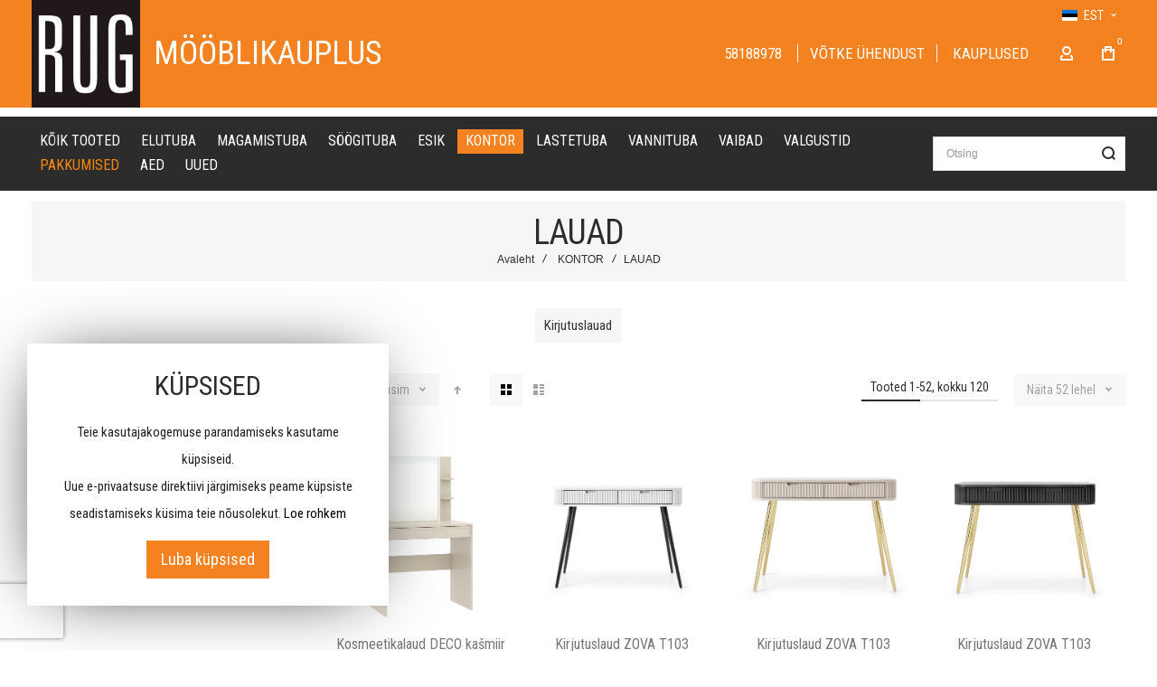

--- FILE ---
content_type: text/html; charset=UTF-8
request_url: https://www.rug.ee/ee/kontor/kontori-koik-lauad
body_size: 51339
content:
<!doctype html>
<html lang="et">
    <head >
        
        <meta charset="utf-8"/>
<meta name="title" content="Kontori lauad – funktsionaalsed ja mugavad lahendused - Rug Mööbel"/>
<meta name="description" content="Leia sobivad kontori lauad igaks vajaduseks! Diivanilauad, kirjutuslauad ja muud lahendused tööks ja mugavaks istumiseks. Kiire tarne ja soodsad hinnad!"/>
<meta name="robots" content="INDEX,FOLLOW"/>
<meta name="viewport" content="width=device-width, initial-scale=1, maximum-scale=1"/>
<meta name="format-detection" content="telephone=no"/>
<title>Kontori lauad – funktsionaalsed ja mugavad lahendused - Rug Mööbel</title>
<link  rel="stylesheet" type="text/css"  media="all" href="https://www.rug.ee/static/version1763024554/_cache/merged/d407d4e21f82df6d8c78648a462feda0.min.css" />
<link  rel="stylesheet" type="text/css"  media="screen and (min-width: 1025px)" href="https://www.rug.ee/static/version1763024554/frontend/Olegnax/multon/et_EE/css/styles-l.min.css" />
<link  rel="stylesheet" type="text/css"  media="print" href="https://www.rug.ee/static/version1763024554/frontend/Olegnax/multon/et_EE/css/print.min.css" />

<link  rel="canonical" href="https://www.rug.ee/ee/kontor/kontori-koik-lauad" />
<link  rel="icon" type="image/x-icon" href="https://www.rug.ee/media/favicon/default/rugee-logo.jpg" />
<link  rel="shortcut icon" type="image/x-icon" href="https://www.rug.ee/media/favicon/default/rugee-logo.jpg" />
<style>.switcher-language .view-fi {display:none;}</style>

<!-- Magento security scan -->
<!--2q2C8f06RPF1qzvTw66cCpOleGvfJnbE-->        <link rel="preload" as="font" crossorigin="anonymous" href="https://www.rug.ee/static/version1763024554/frontend/Olegnax/multon/et_EE/fonts/athlete2/athlete2.woff" />
<link rel="preconnect" href="https://fonts.googleapis.com">
<link rel="preconnect" href="https://fonts.gstatic.com" crossorigin>
<link href="//fonts.googleapis.com/css?family=Roboto+Condensed%3A500%2C600%2C700%2C800%2C900%2Cregular%7CYeseva+One%3Aregular%7CRoboto%3A500%2C600%2C700%2C800%2Cregular&display=swap" rel="stylesheet">
<!-- BEGIN GOOGLE ANALYTICS CODE -->

<!-- END GOOGLE ANALYTICS CODE -->
    
	<link href="https://www.rug.ee/static/version1763024554/frontend/Olegnax/multon/et_EE/Olegnax_Core/owl.carousel/assets/owl.carousel.min.css" rel="stylesheet"  media="print" onload="this.media='all'" crossorigin="anonymous">

<style type="text/css">/** * Athlete2 * Theme by Olegnax * Copyright (c) 2023 Olegnax * https://olegnax.com * * WARNING: Do not change this file. Your changes will be lost. * 2026-01-24 02:54:01*/ .page-footer .switcher .options .action.toggle strong{ font-family: 'Roboto Condensed', Helvetica, Arial, sans-serif; font-weight: 300; font-size: 1.4rem; text-transform:uppercase; letter-spacing: -0.03em;}.touch .product-item-inner .overlay-link{ display: none;}.logo__container{padding-left: 0px; padding-right: 0px;}.logo__container{padding-top: 0px; padding-bottom: 0px;}@media (min-width: 641px){ .mobile-header--layout-1 .logo__container{ width: 120px;}} .block-reorder .actions-toolbar .action.view:hover, a:hover, .alink:hover{color:rgb(0, 0, 0)}a, .alink, a:visited, .alink:visited, .filter-options-content a, .breadcrumbs a, .reviews-actions a, .post-view .post-meta a.item, .block-reorder .actions-toolbar .action.view, a.bg-hover, .std a, .links-bg-hover a{ color:rgb(51, 51, 51)}.ox-megamenu__dropdown .ox-owl-nav button.owl-next:hover span:after, .ox-megamenu__dropdown .ox-owl-nav button.owl-prev:hover span:after, .ox-megamenu__dropdown .ox-owl-nav button.owl-next:hover span:before, .ox-megamenu__dropdown .ox-owl-nav button.owl-prev:hover span:before, .ox-brand-slider__container .ox-owl-nav button.owl-prev:hover span:after, .ox-brand-slider__container .ox-owl-nav button.owl-next:hover span:after, .ox-brand-slider__container .ox-owl-nav button.owl-prev:hover span:before, .ox-brand-slider__container .ox-owl-nav button.owl-next:hover span:before{background-color: rgb(0, 0, 0)}.sidebar-additional .block.block-recent-posts .item a:hover, .sidebar-additional .block.block-archive .item a:hover, .sidebar-additional .block.block-categories li a:hover, .post-view .block.comments .c-comment .p-actions a:hover, .post-view .post-nextprev-hld .nextprev-link:hover .h3, .post-view .post-meta a.item:hover, .abs-discount-block > .title:hover:after, .cart-summary .block > .title:hover:after, .opc-block-summary .items-in-cart > .title:hover:after, .checkout-payment-method .payment-option._collapsible > .title:hover:after, .paypal-review-discount .block > .title:hover:after, .filter-options-content a:hover, .filter.block .content dl.options dd li a:hover, .breadcrumbs a:hover, .reviews-actions a:hover, a.bg-hover:hover, .std a:hover, .links-bg-hover a:hover{color:rgb(0, 0, 0)}.sidebar-additional .block.block-recent-posts .item a:hover, .sidebar-additional .block.block-archive .item a:hover, .sidebar-additional .block.block-categories li a:hover, .post-view .block.comments .c-comment .p-actions a:hover, .post-view .post-nextprev-hld .nextprev-link:hover .h3, .post-view .post-meta a.item:hover, .ox-megamenu__dropdown .ox-owl-nav button.owl-next:hover, .ox-megamenu__dropdown .ox-owl-nav button.owl-prev:hover, .ox-brand-slider__container .ox-owl-nav button.owl-next:hover, .ox-brand-slider__container .ox-owl-nav button.owl-prev:hover, .cart-summary .block > .title:hover:after, .opc-block-summary .items-in-cart > .title:hover:after, .checkout-payment-method .payment-option._collapsible > .title:hover:after, .paypal-review-discount .block > .title:hover:after, .filter-options-content a:hover, .filter.block .content dl.options dd li a:hover, .breadcrumbs a:hover, .reviews-actions a:hover, a.bg-hover:hover, .std a:hover, .links-bg-hover a:hover{background-color:rgba(0, 0, 0, 0)}.products-grid .product-item:hover .price-box .price-container .price, .extended-review-summary .ratings-value, .ox-prev-next__link .label, .rating-summary .rating-result > span:before, .review-list .rating-summary .rating-result > span:before, .review-control-vote label:before, .accent-color, .post-view .social-share__content a:hover i, .ox-prev-next__link .label{ color:rgb(44, 41, 48)}button:focus, button:active, button:hover, .ox-toggle.medium-left .ox-toggle-title:hover .toggle-minus, .abs-action-link-button:focus, .abs-action-link-button:active, .abs-action-addto-product:focus, .abs-action-addto-product:active, .block-event .slider-panel .slider .item .action.event:focus, .block-event .slider-panel .slider .item .action.event:active, .bundle-options-container .block-bundle-summary .product-addto-links > .action:focus, .bundle-options-container .block-bundle-summary .product-addto-links > .action:active, .abs-action-link-button:hover, .abs-action-addto-product:hover, .block-event .slider-panel .slider .item .action.event:hover, .bundle-options-container .block-bundle-summary .product-addto-links > .action:hover, .sidebar .action.delete:hover:before, .block-compare .action.delete:hover:before, .abs-shopping-cart-items .action.continue:after, .block-cart-failed .action.continue:after, .cart-container .form-cart .action.continue:after, .abs-shopping-cart-items .action.clear:after, .block-cart-failed .action.clear:after, .cart-container .form-cart .action.clear:after, .abs-shopping-cart-items .action.update:after, .block-cart-failed .action.update:after, .cart-container .form-cart .action.update:after, .message.warning:before, .hightlighted-text:before, .slide-out-menu--mobile .hamburger-menu-icon-small span, .top-bar .switcher:hover, .page-footer .switcher:hover .options .action.toggle, .page-footer .switcher .options .action.toggle.active .page-header .header.links a:not(.button):hover, .footer.content a.athlete2-social-icon, .footer.content a:not(.button).athlete2-social-icon, .content a.athlete2-social-icon, .std a.athlete2-social-icon, .athlete2-social-icons > a.athlete2-social-icon, a.athlete2-social-icon, .primary > .action, a.action.primary, .action.primary, .button.primary, a.button.primary, a.button, .button, button, .amshopby-button, .primary > .action.naked:after, a.action.primary.naked:after, .action.primary.naked:after, .button.primary.naked:after, a.button.primary.naked:after, a.button.naked:after, .button.naked:after, button.naked:after, .button.secondary:after, a.button.secondary:after, .action.secondary:after, .action-secondary:after, button.action-secondary:after, button.action.secondary:after, .secondary > a.action:after, .pages strong.page, .ui-dialog.popup .action.close:hover, .action-search-slideout, .page-header .navigation .level0 > .level-top:before, .logo__container, #ox_quickview_wrapper .ox-overlay-close-btn:hover, .fotorama__active .fotorama__dot, .owl-carousel .owl-dots button.owl-dot.active span, .owl-carousel .owl-dots button.owl-dot:hover span, .ox-css-dots > a span, .crosssell .owl-carousel .owl-nav button.owl-next:after, .related .owl-carousel .owl-nav button.owl-next:after, .upsell .owl-carousel .owl-nav button.owl-next:after, .crosssell .owl-carousel .owl-nav button.owl-prev:after, .related .owl-carousel .owl-nav button.owl-prev:after, .upsell .owl-carousel .owl-nav button.owl-prev:after, .owl-carousel.widget-product-grid .owl-nav button.owl-next:after, .owl-carousel.widget-product-grid .owl-nav button.owl-prev:after, .owl-nav button.owl-next:after, .owl-nav button.owl-prev:after, #toTop, .header-top-banner, .at-close-cross:hover, .ox-banner-animated-text .ox-banner-animated-container .text.accent-bg:after, .ox-banner-animated-text .ox-banner-animated-container .text:after, .ox-banner-animated-text .ox-banner-animated-container .link, .ox-banner .link, .modal-custom .action-close:focus, .modal-popup .action-close:focus, .modal-slide .action-close:focus, .modal-custom .action-close:hover, .modal-popup .action-close:hover, .modal-slide .action-close:hover, .ox-banner__text-container .text:after, .ox-banner__text-container .link, .athlete-slideshow .slide .controls .slide-control:after, .athlete-slideshow .slide .controls .progress, .slide-title .link, .cart-summary .actions-toolbar > .primary button, .cart-summary .actions-toolbar > .primary button.naked:after, .minicart-wrapper .action.showcart, .opc-progress-bar-item._active:before, .opc-block-shipping-information .shipping-information-title .action-edit:after, .action.action-edit-address:after, .gift-item-block .title:focus, .gift-item-block .title:active, .sorter-action:hover, .js-toolbar-switch:hover, .js-toolbar-dropdown > div:hover, .products-grid__layout-2.grid .product-grid__image-wrapper .product-item-inner .action.tocompare:hover, .products-grid__layout-default.grid .product-grid__image-wrapper .product-item-inner .action.tocompare:hover, .products-grid__layout-2.products-grid .product-grid__image-wrapper .product-item-inner .action.tocompare:hover, .products-grid__layout-default.products-grid .product-grid__image-wrapper .product-item-inner .action.tocompare:hover, .products-grid__layout-2.grid .product-grid__image-wrapper .product-item-inner .action.towishlist:hover, .products-grid__layout-default.grid .product-grid__image-wrapper .product-item-inner .action.towishlist:hover, .products-grid__layout-2.products-grid .product-grid__image-wrapper .product-item-inner .action.towishlist:hover, .products-grid__layout-default.products-grid .product-grid__image-wrapper .product-item-inner .action.towishlist:hover, .products-grid__layout-2.grid .product-grid__image-wrapper .product-item-inner .action.primary:hover, .products-grid__layout-default.grid .product-grid__image-wrapper .product-item-inner .action.primary:hover, .products-grid__layout-2.products-grid .product-grid__image-wrapper .product-item-inner .action.primary:hover, .products-grid__layout-default.products-grid .product-grid__image-wrapper .product-item-inner .action.primary:hover, .table-comparison .cell.remove .action.delete:hover, .table-comparison .action.towishlist:hover, .table-comparison .action.tocart:hover, .filter-current .action.remove:hover:before, .extended-review-summary-wrapper .number-of-ratings .rating-result span:before, .extended-review-summary .ratings-count .rating-result span:before, .footer.content a:hover, .sidebar-additional .block:before, .block-event .slider-panel .slider .item .action.event, .ox-product-item__amount .amount-count-line span, .ox-item-scroll__amount .amount-count-line span, .ox-product-scroll__amount .amount-count-line span, .toolbar-amount .amount-count-line span, .opc-progress-bar-item._active:before, .slider-progress:after, .animated-text--bg.accent:after, .post-view .post-categories a, .post-list.blog-style-modern article .post-categories a, .post-list.blog-style-classic .post-date .hover, .post-view .post-tags a:hover, blockquote:after, blockquote:before, .sidebar-additional .block.block-tagclaud a:hover, .filter-options-content .mana-filter-slider > .mana-slider-span, .filter-options-content .ui-slider .ui-slider-range, .filter-options-content .ox-price-slider .ui-slider-range, .filter-options-content .noUi-connect, .filter-current-count, #toTop{background:rgb(44, 41, 48)}@media only screen and (min-width: 1025px){ .order-links .item.current strong, .product.data.items > .item.title > .switch:after, .header--layout-4 .minicart-wrapper .action.showcart:after, .ox-megamenu-navigation .category-item.has-active > .level-top, .ox-megamenu-navigation .category-item.active > .level-top, .ox-megamenu-navigation .category-item.has-active > a, .ox-megamenu-navigation .category-item.active > a, .ox-dropdown--megamenu > .ox-megamenu__dropdown .ox-megamenu-list > .category-item.active > a, .ox-dropdown--megamenu > .ox-megamenu__dropdown .ox-megamenu__categories > .ox-megamenu-list > .category-item > .submenu > .category-item.active > a, .modes-mode.active, .modes-mode:hover, .block-search .action.search, .ox-megamenu-navigation > .level0 > a:before{background: rgb(44, 41, 48)}.ox-megamenu-navigation .ox-megamenu__dropdown .category-item.active > a, .ox-megamenu-navigation .ox-megamenu__dropdown .category-item.active + .category-item > a{border-color: rgb(44, 41, 48)}} .post-view .block.comments .c-comment .c-post, .post-list.blog-style-modern article .post-links > .item:hover, .filter-options, .filter.block .content, .a-underlined-links a, .underlined-links a:hover, .account-nav .content{border-color:rgb(44, 41, 48)}.accent-color svg, svg.accent-color{fill: rgb(44, 41, 48)!important}.ox-megamenu, body{ color:rgb(112, 112, 112)}@media only screen and (max-width: 639px){ .table-wrapper .table:not(.cart):not(.totals):not(.table-comparison) > tbody > tr td[data-th]:before, .table-wrapper .table:not(.cart):not(.totals):not(.table-comparison) > tbody > tr th[data-th]:before{color:rgb(112, 112, 112)}} .hightlighted-text:before{background-color: rgb(245, 130, 32)} .multicheckout .box-title > span, .paypal-review .block .box-title > span, .magento-rma-guest-returns .column.main .block:not(.widget) .box-title > span, [class^='sales-guest-'] .column.main .block:not(.widget) .box-title > span, .sales-guest-view .column.main .block:not(.widget) .box-title > span, .account .column.main .block:not(.widget) .box-title > span, .abs-account-blocks .block-title > strong, .block-giftregistry-results .block-title > strong, .block-giftregistry-shared-items .block-title > strong, .block-wishlist-search-results .block-title > strong, .order-details-items .order-title > strong, .widget .block-title > strong, .multicheckout .block-title > strong, .paypal-review .block .block-title > strong, .magento-rma-guest-returns .column.main .block:not(.widget) [class^='sales-guest-'] .column.main .block:not(.widget) .block-title > strong, .sales-guest-view .column.main .block:not(.widget) .block-title > strong, .account .column.main .block:not(.widget) .block-title > strong, .cart-empty-big-text, .fieldset > .legend, .cart-summary > .title, .fieldset .review-legend.legend, .review-list .block-title strong, .filter.block .content dl.options dt, .sidebar-additional .block .block-title > strong, .bundle-options-container .block-bundle-summary > .title > strong, .bundle-options-container .block-bundle-summary .bundle-summary > .subtitle, .bundle-options-container .legend.title, .opc-wrapper .step-title, .opc-block-shipping-information .shipping-information-title, .opc-block-summary > .title, .checkout-agreements-items .checkout-agreements-item-title, .review-title, .post-list.blog-style-classic article .post-title a, .post-list.blog-style-modern article .post-title a, .post-list.blog-style-modern article .post-title, .post-view .block.comments .c-count, .post-view .block.comments .c-comment .p-name, .modal-popup .modal-title, .h1, .h2, .h3, .h4, .h5, .h6, h1, h2, h3, h4, h5, h6{color:rgb(44, 44, 44);} .ox-megamenu, .ox-dropdown--megamenu .ox-megamenu-block p, .ox-dropdown--megamenu .ox-megamenu-list > .category-item > .submenu > .category-item > a, body{font-family: 'Roboto Condensed', Helvetica, Arial, sans-serif}.ox-overlay .header__search-wrapper form input, .ox-overlay .header__search-wrapper form .label, .ox-slideout .header__search-wrapper form input, .ox-slideout .header__search-wrapper form .label, .extended-review-summary .ratings-value, .ox-carousel .ox-slide-item .title.huge, .ox-carousel .ox-slide-item .title.big, .ox-carousel .ox-slide-item .title.huge-6vw, .ox-carousel .ox-slide-item .title.huge-7vw, .h1, h1{ font-family: 'Roboto Condensed', Helvetica, Arial, sans-serif}.fancy-text{ font-family: 'Yeseva One', Helvetica, Arial, sans-serif!important;}.block.newsletter.newsletter-style--big .title, .cart-summary > .title, .abs-account-blocks .block-title > strong, .block-giftregistry-results .block-title > strong, .block-giftregistry-shared-items .block-title > strong, .block-wishlist-search-results .block-title > strong, .order-details-items .order-title > strong, .widget .block-title > strong, .multicheckout .block-title > strong, .paypal-review .block .block-title > strong, .magento-rma-guest-returns .column.main .block:not(.widget) [class^='sales-guest-'] .column.main .block:not(.widget) .block-title > strong, .sales-guest-view .column.main .block:not(.widget) .block-title > strong, .account .column.main .block:not(.widget) .block-title > strong, .cart-empty-big-text, .ox-banner-animated-text.ox-banner-medium .ox-banner__text-container .text, .ox-banner-animated-text.ox-banner-big .ox-banner__text-container .text, .ox-banner__text-container .text, .column.main .block .title strong, .block .title strong, .block-title strong, .opc-wrapper .step-title, .opc-block-shipping-information .shipping-information-title, .opc-block-summary > .title, .checkout-agreements-items .checkout-agreements-item-title, .fieldset .review-legend.legend, .review-list .block-title strong, .bundle-options-container .block-bundle-summary > .title > strong, .bundle-options-container .block-bundle-summary .bundle-summary > .subtitle, .bundle-options-container .legend.title, .post-view .block.comments .c-count, .modal-popup .modal-title, .contact-index-index .form.contact .fieldset .legend, .h2, .h3, h2, h3{font-family: 'Roboto Condensed', Helvetica, Arial, sans-serif}.amsearch-block-header .amsearch-title,.block.newsletter .title, .multicheckout .box-title > span, .paypal-review .block .box-title > span, .magento-rma-guest-returns .column.main .block:not(.widget) .box-title > span, [class^='sales-guest-'] .column.main .block:not(.widget) .box-title > span, .sales-guest-view .column.main .block:not(.widget) .box-title > span, .account .column.main .block:not(.widget) .box-title > span, .minicart-wrapper .action.showcart, .ox-banner span.text, .ox-banner-animated-text .ox-banner-animated-container span.text, .ox-banner__text-container .text, .filter-options-title, .filter .block-subtitle, .small-subtitle, .fieldset > .legend, .opc-progress-bar-item > span, .filter.block .content dl.options dt, .sidebar-additional .block .block-title > strong, .review-title, .post-list.blog-style-modern article .post-title, .post-list.blog-style-modern article .post-image-wrapper .post-posed-date, .post-list.blog-style-modern article .post-categories a, .post-list.blog-style-modern article .post-links > .item, .post-list.blog-style-classic .post-date .day, .post-list.blog-style-classic .post-date .hover, .post-view .post-categories a, .post-view .block.comments .c-comment .p-name, .h4, .h5, .h6, h4, h5, h6{font-family: 'Roboto Condensed', Helvetica, Arial, sans-serif}.block.newsletter.newsletter-style--big .title, .abs-account-blocks .block-title > strong, .block-giftregistry-results .block-title > strong, .block-giftregistry-shared-items .block-title > strong, .block-wishlist-search-results .block-title > strong, .order-details-items .order-title > strong, .widget .block-title > strong, .multicheckout .block-title > strong, .paypal-review .block .block-title > strong, .magento-rma-guest-returns .column.main .block:not(.widget) [class^='sales-guest-'] .column.main .block:not(.widget) .block-title > strong, .sales-guest-view .column.main .block:not(.widget) .block-title > strong, .account .column.main .block:not(.widget) .block-title > strong, .cart-empty-big-text, .ox-banner-animated-text.ox-banner-medium .ox-banner__text-container .text, .ox-banner-animated-text.ox-banner-big .ox-banner__text-container .text, .ox-banner__text-container .text, .column.main .block .title strong, .block .title strong, .block-title strong, .cart-summary > .title, .fieldset .review-legend.legend, .review-list .block-title strong, .bundle-options-container .block-bundle-summary > .title > strong, .bundle-options-container .block-bundle-summary .bundle-summary > .subtitle, .bundle-options-container .legend.title, .post-view .block.comments .c-count, .modal-popup .modal-title, .opc-wrapper .step-title, .opc-block-shipping-information .shipping-information-title, .opc-block-summary > .title, .checkout-agreements-items .checkout-agreements-item-title, .contact-index-index .form.contact .fieldset .legend, .h2, .h3, h2, h3{letter-spacing: 0px;} .amsearch-block-header .amsearch-title,.block.newsletter .title, .multicheckout .box-title > span, .paypal-review .block .box-title > span, .magento-rma-guest-returns .column.main .block:not(.widget) .box-title > span, [class^='sales-guest-'] .column.main .block:not(.widget) .box-title > span, .sales-guest-view .column.main .block:not(.widget) .box-title > span, .account .column.main .block:not(.widget) .box-title > span, .ox-banner span.text, .ox-banner-animated-text .ox-banner-animated-container span.text, .filter-options-title, .filter .block-subtitle, .login-container .block-new-customer .block-title strong, .ox-overlay .header__search-wrapper form .input-focused .label, .fieldset > .legend, .opc-progress-bar-item > span, .filter.block .content dl.options dt, .sidebar-additional .block .block-title > strong, .review-title, .post-list.blog-style-modern article .post-image-wrapper .post-posed-date, .post-list.blog-style-modern article .post-categories a, .post-list.blog-style-modern article .post-links > .item, .post-list.blog-style-classic .post-date .day, .post-list.blog-style-classic .post-date .hover, .post-list.blog-style-modern article .post-title, .post-view .post-categories a, .post-view .block.comments .c-comment .p-name, .column.main .cart-summary .block > .title strong, .column.main .opc-block-summary .items-in-cart > .title strong, .column.main .checkout-payment-method .payment-option._collapsible > .title strong, .column.main .paypal-review-discount .block > .title strong, .h4, .h5, .h6, h4, h5, h6{letter-spacing: 0px;} .ox-overlay .header__search-wrapper form input, .ox-overlay .header__search-wrapper form .label, .ox-slideout .header__search-wrapper form input, .ox-slideout .header__search-wrapper form .label, .ox-carousel .ox-slide-item .title.huge, .ox-carousel .ox-slide-item .title.big, .ox-carousel .ox-slide-item .title.huge-6vw, .ox-carousel .ox-slide-item .title.huge-7vw, .h1, h1, h1.big, .h1.big{font-weight: 300; text-transform: initial;}.fancy-text{font-weight: 400!important; letter-spacing: 1px!important; text-transform: initial!important;}.block.newsletter.newsletter-style--big .title, .cart-summary > .title, .abs-account-blocks .block-title > strong, .block-giftregistry-results .block-title > strong, .block-giftregistry-shared-items .block-title > strong, .block-wishlist-search-results .block-title > strong, .order-details-items .order-title > strong, .widget .block-title > strong, .multicheckout .block-title > strong, .paypal-review .block .block-title > strong, .magento-rma-guest-returns .column.main .block:not(.widget) [class^='sales-guest-'] .column.main .block:not(.widget) .block-title > strong, .sales-guest-view .column.main .block:not(.widget) .block-title > strong, .account .column.main .block:not(.widget) .block-title > strong, .cart-empty-big-text, .ox-banner-animated-text.ox-banner-medium .ox-banner__text-container .text, .ox-banner-animated-text.ox-banner-big .ox-banner__text-container .text, .ox-banner__text-container .text, .column.main .block .title strong, .block .title strong, .block-title strong, .opc-wrapper .step-title, .opc-block-shipping-information .shipping-information-title, .opc-block-summary > .title, .checkout-agreements-items .checkout-agreements-item-title, .fieldset .review-legend.legend, .review-list .block-title strong, .bundle-options-container .block-bundle-summary > .title > strong, .bundle-options-container .block-bundle-summary .bundle-summary > .subtitle, .bundle-options-container .legend.title, .post-view .block.comments .c-count, .modal-popup .modal-title, .contact-index-index .form.contact .fieldset .legend, .h2, .h3, h2, h3{font-weight: 300; text-transform: initial;}.amsearch-block-header .amsearch-title,.block.newsletter .title, .opc-progress-bar-item > span, .column.main .block .title strong, .block .title strong, .block-title strong, .product-info-main .action.tocompare span, .product-options-bottom .action.tocompare span, .product-info-main .action.towishlist span, .product-options-bottom .action.towishlist span, .multicheckout .box-title > span, .paypal-review .block .box-title > span, .magento-rma-guest-returns .column.main .block:not(.widget) .box-title > span, [class^='sales-guest-'] .column.main .block:not(.widget) .box-title > span, .sales-guest-view .column.main .block:not(.widget) .box-title > span, .account .column.main .block:not(.widget) .box-title > span, .ox-banner span.text, .ox-banner-animated-text .ox-banner-animated-container span.text, .filter-options-title, .filter .block-subtitle, .login-container .block-new-customer .block-title strong, .filter-options-title strong, .fieldset > .legend, .filter.block .content dl.options dt, .sidebar-additional .block .block-title > strong, .review-title, .post-list.blog-style-modern article .post-image-wrapper .post-posed-date, .post-list.blog-style-modern article .post-categories a, .post-list.blog-style-modern article .post-links > .item, .post-list.blog-style-classic .post-date .day, .post-list.blog-style-classic .post-date .hover, .post-list.blog-style-modern article .post-title, .post-view .post-categories a, .post-view .block.comments .c-comment .p-name, .column.main .cart-summary .block > .title strong, .column.main .opc-block-summary .items-in-cart > .title strong, .column.main .checkout-payment-method .payment-option._collapsible > .title strong, .column.main .paypal-review-discount .block > .title strong, .h4, .h5, .h6, h4, h5, h6{font-weight: 300; text-transform: initial;}.checkout-payment-method .payment-option-title span, .checkout-payment-method .payment-method-title{ text-transform: initial;}.page-header, .page-header .sticky-wrapper{background: rgb(245, 130, 32);}.sticky-wrapper{border-bottom: 1px solid rgb(255, 255, 255);}.header--layout-4 .header__content .logo__container:before, .logo__container{background: rgba(255, 255, 255, 0);}.top-bar, .top-bar:before{background-color: rgb(245, 130, 32);}.top-bar, .top-bar .switcher, .top-bar .topline-block a:not(.button), .top-bar .header.links a:not(.button){color: rgb(255, 255, 255);}.top-bar .switcher:hover, .top-bar .topline-block a:not(.button):hover, .top-bar .header.links a:not(.button):hover{color: rgb(0, 0, 0);}.top-bar .switcher:hover, .top-bar .topline-block a:not(.button):hover, .top-bar .header.links a:not(.button):hover{background-color: rgba(255, 255, 255, 0);}.top-bar, .top-bar .topline-block, .top-bar .header.links .greet.welcome span, .top-bar .topline-block .greet.welcome span, .top-bar .topline-block a:not(.button), .top-bar .header.links a:not(.button){ font-size: 12px;}.minicart-wrapper .action.showcart{background: rgba(255, 255, 255, 0);}.minicart-wrapper .action.showcart, .minicart-wrapper .action.showcart span{color: rgb(255, 255, 255);}.minicart-wrapper .action.showcart svg{fill: rgb(255, 255, 255);}.header--layout-4 .minicart-wrapper .action.showcart:after, .header--layout-2 .minicart-wrapper .action.showcart:hover, .header--layout-1 .minicart-wrapper .action.showcart:hover{background: rgba(255, 255, 255, 0);}.minicart-wrapper .action.showcart:hover, .minicart-wrapper .action.showcart:hover span{color: rgb(255, 255, 255);}.minicart-wrapper .action.showcart:hover svg{fill: rgb(255, 255, 255);}@media only screen and (max-width: 639px){ .minicart--show-counter-mobile .minicart-wrapper .action.showcart span.qty{background: rgba(255, 255, 255, 0);}} .header__item-badge, .minicart-btn--minimal .minicart-wrapper .action.showcart span.qty{background: rgba(255, 255, 255, 0);}.header__content .header__item .button{background: rgba(255, 255, 255, 0);}.header__content .header__item .button svg{fill: rgb(255, 255, 255);}.header__content .header__item .button i{color: rgb(255, 255, 255);}.header__content .header__item .button:hover{background-color: rgba(255, 255, 255, 0);}.header__content .header__item .button:hover svg{fill: rgb(255, 255, 255);}.header__content .header__item .button:hover i{color: rgb(255, 255, 255);}.page-header .block-search .action.search, .page-header .block-search .action-search-slideout{background: rgba(255, 255, 255, 0);}.page-header .block-search .action.search svg, .page-header a.button.action-search-slideout svg{fill: rgb(44, 44, 44);}.page-header .block-search .action.search:after, .page-header .block-search .action-search-slideout:hover{background-color: rgba(255, 255, 255, 0);}.page-header .block-search .action.search:hover svg, .page-header a.button.action-search-slideout:hover svg{fill: rgb(44, 44, 44);}.page-header .header__item-search form input{border: 1px solid;}.page-header .header__item-search form input{border-color: rgba(0, 0, 0, 0.12);}.page-header .header__item-search form input:focus, .page-header .header__item-search form input:hover{border-color: rgba(0, 0, 0, 0.56);}.slide-out-menu--mobile, .page-header .ox-megamenu .level0 > .level-top, .page-header .navigation .level0 > .level-top{color: rgb(255, 255, 255);}.ox-megamenu .level0 > .level-top:hover, .navigation .level0 > .level-top:hover, .ox-megamenu-navigation > .level0 > .level-top:hover, .page-header .ox-megamenu .level0 > .level-top:before, .page-header .navigation .level0 > .level-top:before{background-color: rgb(245, 130, 32);}.menu-style-2 .page-header .ox-megamenu > ul > .level0.active > .level-top, .menu-style-2 .page-header .navigation > ul > .level0.active > .level-top, .menu-style-2 .page-header .ox-megamenu > ul > .level0:hover > .level-top, .menu-style-2 .page-header .navigation > ul > .level0:hover > .level-top, .ox-megamenu-navigation > .level0:not(.active):not(.has-active):hover > .level-top, .page-header .ox-megamenu > ul > .level0:hover > .level-top, .page-header .ox-megamenu .level0.active > .level-top, .page-header .ox-megamenu .level0.has-active > .level-top , .page-header .navigation > ul > .level0:hover > .level-top, .page-header .navigation .level0.active > .level-top, .page-header .navigation .level0.has-active > .level-top{color: rgb(255, 255, 255);}.menu-position--below .ox-sticky.sticky.resize .sticky-wrapper, .header-nav-wide{background-color: rgb(44, 44, 44);}.header-nav-wide{border-top: 1px solid rgb(255, 255, 255);}.minicart-wrapper .action.showcart, .ox-megamenu-navigation .category-item > a, .page-header .ox-megamenu .level0 > .level-top, .page-header .navigation .level0 > .level-top, .slide-out-menu--mobile, .header--layout-4 .minicart-wrapper .action.showcart, .ox-nav-sections-item-title .ox-nav-sections-item-switch, .ox-megamenu-navigation > .level0 > .level-top{ letter-spacing:0px;} .ox-slideout .switcher .options .action.toggle strong span, .ox-slideout .switcher .options ul.dropdown a, .ox-dropdown .header.links .logged-in, .ox-slideout .header.links .logged-in, .ox-dropdown .header.links a:not(.button), .ox-slideout .header.links a:not(.button), .ox-megamenu-navigation > li > a, .ox-megamenu-navigation .category-item > a, .ox-dropdown--megamenu > .ox-megamenu__dropdown .ox-megamenu-list > .category-item > a, .ox-dropdown--megamenu > .ox-megamenu__dropdown .level1.category-item > a, .minicart-wrapper .action.showcart, .page-header .ox-megamenu .level0 > .level-top, .page-header .navigation .level0 > .level-top, .ox-megamenu-navigation .ox-dropdown--simple .category-item a, .slide-out-menu--mobile, .header--layout-4 .minicart-wrapper .action.showcart, .ox-nav-sections-item-title .ox-nav-sections-item-switch, .ox-megamenu-navigation > .level0 > .level-top{ font-weight: 400; text-transform: uppercase;}.page-header .ox-megamenu .level0 > .level-top, .page-header .navigation .level0 > .level-top, .slide-out-menu--mobile, .header--layout-4 .minicart-wrapper .action.showcart, .ox-nav-sections-item-title .ox-nav-sections-item-switch, .ox-megamenu-navigation > .level0 > .level-top{ font-size:16px;} .ox-section-item-content .ox-megamenu-navigation > .level0 > .level-top{ font-size:25px;} .ox-megamenu-navigation li > a .ox-menu-arrow:after, .ox-megamenu-navigation li > a .ox-menu-arrow:before, .ox-megamenu-navigation li.parent > a .ox-menu-arrow:after, .ox-megamenu-navigation li.parent > a .ox-menu-arrow:before, .page-header .ox-megamenu .level0 .submenu li.parent > a > .ui-menu-icon:after, .page-header .ox-megamenu .level0 .submenu li.parent > a > .ui-menu-icon:before, .page-header .navigation .level0 .submenu li.parent > a > .ui-menu-icon:after, .page-header .navigation .level0 .submenu li.parent > a > .ui-menu-icon:before{background: rgb(67, 77, 83);}.ox-megamenu-navigation .ox-megamenu-block .links-bg-hover a, .ox-megamenu-navigation .ox-megamenu-block a.bg-hover, .ox-megamenu-navigation .ox-megamenu-block .std a, .ox-section-item-content, .ox-section-item-content input, .ox-section-item-content .block-title strong, .ox-slideout .header.links .logged-in, .ox-slideout .header.links a:not(.button), .ox-slideout .switcher .options ul.dropdown a, .ox-section-item-content .block-customer-login .secondary > a.action, .ox-megamenu .level0 > .level-top, .navigation .level0 > .level-top, .ox-megamenu-navigation a.bg-hover, .ox-megamenu-navigation .std a, .ox-megamenu-navigation .links-bg-hover a, .ox-megamenu__dropdown .category-item > a, .ox-megamenu-navigation h1, .ox-megamenu-navigation h2, .ox-megamenu-navigation h3, .ox-megamenu-navigation h4, .ox-megamenu-navigation h5, .ox-megamenu-navigation h6, .ox-megamenu-navigation .h1, .ox-megamenu-navigation .h2, .ox-megamenu-navigation .h3, .ox-megamenu-navigation .h4, .ox-megamenu-navigation .h5, .ox-megamenu-navigation .h6, .ox-dropdown--megamenu > .ox-megamenu__dropdown .ox-megamenu-list > .category-item > a, .ox-megamenu__dropdown, .page-header .ox-megamenu .level0 .submenu a, .page-header .navigation .level0 .submenu a{color: rgb(67, 77, 83);}.ox-megamenu-navigation .ox-megamenu-block .links-bg-hover a:hover, .ox-megamenu-navigation .ox-megamenu-block a.bg-hover:hover, .ox-megamenu-navigation .ox-megamenu-block .std a:hover, .ox-section-item-content .block-customer-login .secondary > a.action:hover, .ox-nav-sections .ox-megamenu-navigation .category-item.has-active > .level-top, .ox-nav-sections .ox-megamenu-navigation .category-item.active > .level-top, .ox-nav-sections .ox-megamenu-navigation .category-item.has-active > a, .ox-nav-sections .ox-megamenu-navigation .category-item.active > a, .ox-section-item-content .block-customer-login .secondary > a.action:after, .ox-dropdown--megamenu > .ox-megamenu__dropdown .ox-megamenu-list > .category-item > a:hover, .ox-megamenu__dropdown .category-item:hover > a, .page-header .ox-megamenu .level0 .submenu a:hover, .page-header .ox-megamenu .level0 .submenu a.ui-state-focus, .page-header .navigation .level0 .submenu a:hover, .page-header .navigation .level0 .submenu a.ui-state-focus{background: rgba(245, 245, 245, 0);}.ox-megamenu-navigation .ox-megamenu-block .links-bg-hover a:hover, .ox-megamenu-navigation .ox-megamenu-block a.bg-hover:hover, .ox-megamenu-navigation .ox-megamenu-block .std a:hover, .ox-nav-sections .ox-megamenu-navigation .category-item.has-active > .level-top, .ox-nav-sections .ox-megamenu-navigation .category-item.active > .level-top, .ox-nav-sections .ox-megamenu-navigation .category-item.has-active > a, .ox-nav-sections .ox-megamenu-navigation .category-item.active > a, .ox-section-item-content .block-customer-login .secondary > a.action:hover, .ox-dropdown--megamenu > .ox-megamenu__dropdown .ox-megamenu-list > .category-item > a:hover, .ox-megamenu__dropdown .category-item:hover > a, .page-header .ox-megamenu .level0 .submenu a:hover, .page-header .ox-megamenu .level0 .submenu a.ui-state-focus, .page-header .navigation .level0 .submenu a:hover, .page-header .navigation .level0 .submenu a.ui-state-focus{color: rgb(245, 130, 32);}.ox-slideout .switcher .options .action.toggle strong span, .ox-slideout .switcher .options .action.toggle strong, .ox-slideout .switcher.language .options .action.toggle strong span, .ox-megamenu-navigation .ox-megamenu__dropdown .category-item.has-active > a, .ox-megamenu-navigation .ox-megamenu__dropdown .category-item.active > a, .ox-dropdown--megamenu > .ox-megamenu__dropdown .ox-megamenu__categories > .ox-megamenu-list > .category-item > .submenu > .category-item.has-active > a, .ox-dropdown--megamenu > .ox-megamenu__dropdown .ox-megamenu__categories > .ox-megamenu-list > .category-item > .submenu > .category-item.active > a, .page-header .ox-megamenu .level0 .ox-submenu .active > a, .ox-dropdown--megamenu > .ox-megamenu__dropdown .ox-megamenu-list > .category-item.active > a{ color: rgb(245, 130, 32);}.ox-slideout .switcher .options .action.toggle strong span, .ox-slideout .switcher .options .action.toggle strong, .ox-slideout .switcher.language .options .action.toggle strong span, .ox-megamenu-navigation .ox-megamenu__dropdown .category-item.has-active > a, .ox-megamenu-navigation .ox-megamenu__dropdown .category-item.active > a, .ox-dropdown--megamenu > .ox-megamenu__dropdown .ox-megamenu__categories > .ox-megamenu-list > .category-item > .submenu > .category-item.has-active > a, .ox-dropdown--megamenu > .ox-megamenu__dropdown .ox-megamenu__categories > .ox-megamenu-list > .category-item > .submenu > .category-item.active > a, .page-header .ox-megamenu .level0 .ox-submenu .active > a, .ox-dropdown--megamenu > .ox-megamenu__dropdown .ox-megamenu-list > .category-item.active > a{ background-color: rgb(255, 255, 255);}.ox-slideout .header.links .logged-in, .ox-slideout .header.links a:not(.button), .ox-slideout .switcher .options ul.dropdown a, .ox-slideout .switcher .options .action.toggle strong span, .ox-slideout .switcher .options .action.toggle strong, .slide-out-menu--mobile, .ox-nav-sections-item-title .ox-nav-sections-item-switch, .minicart-wrapper .action.showcart, .ox-megamenu-navigation .ox-dropdown--simple, .ox-megamenu .level0 > .level-top, .navigation .level0 > .level-top, .page-header .ox-megamenu .level0 > .level-top, .page-header .navigation .level0 > .level-top, .page-header .ox-megamenu .level0 .ox-submenu, .ox-dropdown--megamenu > .ox-megamenu__dropdown .ox-megamenu__categories .ox-megamenu-list > .category-item > a{ font-family: 'Roboto Condensed', Helvetica, Arial, sans-serif}.ox-dropdown--megamenu > .ox-megamenu__dropdown .ox-megamenu__categories > .ox-megamenu-list > .category-item > .submenu > .category-item > a{ color: rgb(112, 112, 112);}.page-header .ox-megamenu .level0 .ox-submenu .category-item > a, .ox-megamenu-navigation .ox-dropdown--simple .category-item a, .ox-slideout .header.links .logged-in, .ox-slideout .header.links a:not(.button), .ox-slideout .switcher .options ul.dropdown a, .ox-slideout .switcher .options .action.toggle strong span, .ox-slideout .switcher .options .action.toggle strong, .ox-dropdown--megamenu > .ox-megamenu__dropdown .ox-megamenu__categories .ox-megamenu-list > .category-item > a{font-weight: 600; text-transform: uppercase;}.ox-dropdown--megamenu > .ox-megamenu__dropdown .ox-megamenu-list > .category-item > .submenu > .category-item > a, .ox-dropdown--megamenu > .ox-megamenu__dropdown .ox-megamenu__categories > .ox-megamenu-list > .category-item > .submenu > .category-item > a{ text-transform:uppercase;font-weight:400;} .slide-out-menu--mobile .hamburger-menu-icon-small span{background: rgb(255, 255, 255);}.multishipping-checkout-login .page-main, .customer-account-login .page-main, .customer-account-forgotpassword .page-main{background-color: rgb(246, 246, 246);}.multishipping-checkout-register .page-main, .customer-account-create .page-main{background-color: rgb(246, 246, 246);}.contacts-layout-default .contacts-second-block{ order:1;}.contacts-layout-default .contacts-form-block{ order:2;}@media only screen and (max-width: 768px){ .contact-index-index .contacts-layout-default .contacts-second-block, .contacts-layout-default .contacts-second-block{margin-top: 0; margin-bottom: 50px;}} .contact-index-index .contacts-layout-default .form.contact{background-color: rgb(255, 255, 255);}.contact-index-index .contacts-layout-default .form.contact{padding: 30px;}@media only screen and (max-width: 768px){ .contact-index-index .contacts-layout-default .form.contact{padding: 0px;}} .page-footer{background-color: rgb(45, 45, 45);}.footer.content{color: rgb(184, 184, 184);}.footer.content h1, .footer.content h2, .footer.content h3, .footer.content h4, .footer.content h5, .footer.content h6{ color: rgb(255, 255, 255);}.footer.content a{color: rgb(184, 184, 184);}.page-footer .switcher:hover .options .action.toggle strong, .page-footer .switcher .options .action.toggle.active strong, .footer.content a:hover{color: rgb(255, 255, 255);}.page-footer .switcher:hover .options .action.toggle, .page-footer .switcher .options .action.toggle.active, .footer.content a:hover{background-color: rgba(0, 0, 0, 0);}.footer.content a:not(.button){font-size: 14px;}.copyright-footer{background: rgb(248, 248, 248);}.copyright-footer{color: rgb(125, 125, 125);}.copyright-footer a{ color: rgb(125, 125, 125);}.copyright-footer a:focus, .copyright-footer a:hover{ color: rgb(0, 0, 0);}.copyright-footer .a-underlined-links a:hover, .copyright-footer .underlined-links a:hover{ border-color: rgba(0, 0, 0, 0);}.copyright-footer a.bg-hover:hover, .copyright-footer .std a:hover, .copyright-footer .links-bg-hover a:hover, .copyright-footer a.bg-hover:focus, .copyright-footer .std a:focus, .copyright-footer .links-bg-hover a:focus{ background-color: rgba(0, 0, 0, 0);}.top-bar .switcher{background: rgba(255, 255, 255, 0);}.top-bar .switcher:hover{color: rgb(44, 44, 44);}.top-bar .switcher:hover{background: rgb(255, 255, 255);}.footer--layout-4 .footer.content .block.newsletter.newsletter-style--big, .footer--layout-2 .footer.content .block.newsletter.newsletter-style--big{padding-top: 60px; padding-bottom: 60px;}.footer--layout-4 .footer.content .block.newsletter:before, .footer--layout-2 .footer.content .block.newsletter:before, .footer--layout-1 .footer .block.newsletter{background-color: rgb(251, 251, 251);}.footer .block.newsletter{color: rgb(184, 184, 184);}.footer .block.newsletter .title{color: rgb(255, 255, 255);}.footer .block.newsletter .action.primary{color: rgb(255, 255, 255);}.footer .block.newsletter .action.primary{background-color: rgb(245, 130, 32);}.footer .block.newsletter .action.primary:hover{color: rgb(26, 26, 26);}.footer .block.newsletter .action.primary:after{background-color: rgb(184, 184, 184);}.footer .block.newsletter:not(.inputs-style--underlined) input{background-color: rgb(255, 255, 255);}.footer .block.newsletter:not(.inputs-style--underlined) input{border:1px solid rgb(255, 255, 255);} .footer .block.newsletter.inputs-style--underlined input{border-color: rgb(255, 255, 255);} .footer .block.newsletter:not(.inputs-style--underlined) input:focus, .footer .block.newsletter.inputs-style--underlined input:focus{border-color: rgb(255, 255, 255);} .footer .block.newsletter input{color: rgb(94, 94, 94);}.block.newsletter .control:before, .block.newsletter .field .control:before, .block.newsletter.inputs-style--underlined .newsletter .control:before, .block.newsletter.inputs-style--underlined .control:before{ color: rgb(94, 94, 94);}.footer .block.newsletter.inputs-style--underlined input::-webkit-input-placeholder, .footer .block.newsletter input::-webkit-input-placeholder{color: rgb(94, 94, 94);}.footer .block.newsletter.inputs-style--underlined input::placeholder, .footer .block.newsletter input::placeholder{color: rgb(94, 94, 94);}.footer .block.newsletter.inputs-style--underlined input:-ms-input-placeholder, .footer .block.newsletter input:-ms-input-placeholder{color: rgb(94, 94, 94);}.footer .block.newsletter.inputs-style--underlined input::-ms-input-placeholder, .footer .block.newsletter input::-ms-input-placeholder{color: rgb(94, 94, 94);}.amshopby-button, .amshopby-button:hover, .amshopby-button:active, .amshopby-button:focus, .ox-toggle.medium-left .ox-toggle-title:hover .toggle-minus, .cart-summary .actions-toolbar > .primary button, .footer.content a.athlete2-social-icon, .footer.content a:not(.button).athlete2-social-icon, .content a.athlete2-social-icon, .std a.athlete2-social-icon, .athlete2-social-icons > a.athlete2-social-icon, a.athlete2-social-icon, .primary > .action, .primary > .action:hover, a.action.primary:hover, .action.primary:hover, .button.primary:hover, a.button.primary:hover, a.button:hover, .button:hover, button:hover, button:active, .ox-banner-animated-text .ox-banner-animated-container .link, .ox-banner .link, a.action.primary, .action.primary, .button.primary, a.button.primary, a.button, .button, button, .cart.table-wrapper .actions-toolbar > .action, .action-gift{ background: rgb(245, 130, 32);}.amshopby-button, #am-shopby-container ~ .filter-actions .filter-clear, button:focus, .cart-summary .actions-toolbar > .primary button, .footer.content a.athlete2-social-icon, .footer.content a:not(.button).athlete2-social-icon, .content a.athlete2-social-icon, .std a.athlete2-social-icon, .athlete2-social-icons > a.athlete2-social-icon, a.athlete2-social-icon, .ox-banner-animated-text .ox-banner-animated-container .link, .ox-banner .link, .primary > .action, a.action.primary, .action.primary, .button.primary, a.button.primary, a.button, .button, button, .cart.table-wrapper .actions-toolbar > .action, .action-gift{ color: rgb(255, 255, 255);}.primary > .action svg, a.action.primary svg, .action.primary svg, .button.primary svg, a.button.primary svg, a.button svg, .button svg, button svg, .cart.table-wrapper .actions-toolbar > .action svg, .action-gift svg{ fill: rgb(255, 255, 255);}.ox-toggle.medium-left .ox-toggle-title:hover .toggle-minus span:after, .ox-toggle.medium-left .ox-toggle-title:hover .toggle-minus span:before{ background: rgb(255, 255, 255);} .products-grid .product-item .ox-add-to-cart-loading .action:before{ border-left: 2px solid rgb(255, 255, 255); border-right: 2px solid rgb(255, 255, 255); border-top: 2px solid rgb(255, 255, 255);}.amshopby-button:hover, .amshopby-button:active, .amshopby-button:focus, #am-shopby-container ~ .filter-actions .filter-clear:hover, .cart-summary .actions-toolbar > .primary button:hover, a.action.primary:hover, .action.primary:hover, .button.primary:hover, .primary > .action:hover, a.button.primary:hover, a.button:hover, .button:hover, button:hover, button:active, .cart.table-wrapper .actions-toolbar > .action:hover, .action-gift:hover{ color: rgb(255, 255, 255)}a.action.primary:hover svg, .action.primary:hover svg, .button.primary:hover svg, a.button.primary:hover svg, .primary > .action:hover svg, a.button:hover svg, .button:hover svg, button:hover svg, .cart.table-wrapper .actions-toolbar > .action:hover svg, .action-gift:hover svg{ fill: rgb(255, 255, 255)}.ox-toggle.medium-left .ox-toggle-title .toggle-minus span:before, .ox-toggle.medium-left .ox-toggle-title .toggle-minus span:after{background:rgb(255, 255, 255)}.products-grid .product-item .ox-add-to-cart-loading .action:hover:before{ border-left: 2px solid rgb(255, 255, 255); border-right: 2px solid rgb(255, 255, 255); border-top: 2px solid rgb(255, 255, 255);}.ox-toggle.medium-left .ox-toggle-title .toggle-minus, .cart-summary .actions-toolbar > .primary button:after, .primary > .action:after, a.action.primary:after, .action.primary:after, .button.primary:after, a.button.primary:after, a.button:after, .button:after, button:after, .cart.table-wrapper .actions-toolbar > .action:after, .action-gift:after{ background-color: rgb(44, 44, 44)}.product.data.items > .item.title > .switch, .order-links .item strong, .order-links .item a, .ox-banner-medium .ox-banner__text-container .link, .ox-banner-animated-text .ox-banner-animated-container .link, .ox-banner .link, .cart-summary .actions-toolbar > .primary button, .block-cart-failed .action.continue, .cart-container .form-cart .action.continue, a.action.primary, .action.primary, .action.secondary, .secondary > a.action, .button.secondary, .button.primary, a.button.secondary, a.button.primary, a.button, .primary > .action, .button, button, .cart.table-wrapper .actions-toolbar > .action, .action-gift{font-family: 'Roboto Condensed', Helvetica, Arial, sans-serif}.secondary > a.action, .primary > .action, .action.primary, a.button, .button, button{font-size: 18px}.account .box-actions .action, .block-reorder .actions-toolbar .action.view, .product.data.items > .item.title > .switch, .order-links .item strong, .order-links .item a, .ox-banner-medium .ox-banner__text-container .link, .ox-banner-animated-text .ox-banner-animated-container .link, .ox-banner .link, .cart-container .checkout-methods-items .action.multicheckout, .cart-summary .actions-toolbar > .primary button, .minicart-items .update-cart-item, .ox-banner .link, .block-cart-failed .action.continue, .cart-container .form-cart .action.continue, a.action.primary, .action.primary, .action.secondary, .secondary > a.action, .button.secondary, .button.primary, a.button.secondary, a.button.primary, a.button, .primary > .action, .button, button, .cart.table-wrapper .actions-toolbar > .action, .action-gift{letter-spacing: 0px}.products-grid.wishlist .product-item-actions > a, .account .box-actions .action, .block-reorder .actions-toolbar .action.view, .cart-container .checkout-methods-items .action.multicheckout, .cart-summary .actions-toolbar > .primary button, .product.data.items > .item.title > .switch, .order-links .item strong, .order-links .item a, .ox-banner-medium .ox-banner__text-container .link, .ox-banner .link, .ox-banner-animated-text .ox-banner-animated-container .link, .ox-banner .link, .block-cart-failed .action.continue, .cart-container .form-cart .action.continue, a.action.primary, .action.primary, .action.secondary, .secondary > a.action, .button.secondary, .button.primary, a.button.secondary, a.button.primary, a.button, .primary > .action, .button, button, .cart.table-wrapper .actions-toolbar > .action, .action-gift{font-weight: 400; text-transform: initial;}.action.action-edit-address, .opc-block-shipping-information .shipping-information-title .action-edit, .ui-dialog.popup .action.close:before, #ox_quickview_wrapper .ox-overlay-close-btn span:before, #ox_quickview_wrapper .ox-overlay-close-btn span:after, .modal-custom .action-close:before, .modal-popup .action-close:before, .modal-slide .action-close:before, .abs-remove-button-for-blocks:before, .sidebar .action.delete:before, .block-compare .action.delete:before, .filter-current .action.remove:before, .account .box-actions .action, .sidebar .action.delete:hover:before, .block-compare .action.delete, .block-cart-failed .action.clear, .cart-container .form-cart .action.clear, .block-cart-failed .action.update, .cart-container .form-cart .action.update, .block-cart-failed .action.continue, .cart-container .form-cart .action.continue, .button.secondary, a.button.secondary, .action.secondary, .action-secondary, button.action-secondary, button.action.secondary, .secondary > a.action, .cart.table-wrapper .actions-toolbar > .action.action-secondary, .table-comparison .action.towishlist, .table-comparison .action.tocart, .table-comparison .action.towishlist:before, .table-comparison .action.tocart:before, .table-comparison .cell.remove .action.delete:before, .cart.table-wrapper .actions-toolbar > .action.action.secondary, .action-gift.action-secondary, .action-gift.action.secondary{color: rgb(255, 255, 255);}#ox_quickview_wrapper .ox-overlay-close-btn:hover span:before, #ox_quickview_wrapper .ox-overlay-close-btn:hover span:after{background-color: rgb(44, 41, 48)}.action.action-edit-address:hover, .modal-custom .action-close:focus:before, .modal-popup .action-close:focus:before, .modal-slide .action-close:focus:before, .modal-custom .action-close:hover:before, .modal-popup .action-close:hover:before, .modal-slide .action-close:hover:before, .ui-dialog.popup .action.close:hover:before, .abs-remove-button-for-blocks:hover:before, .sidebar .action.delete:hover:before, .block-compare .action.delete:hover:before, .filter-current .action.remove:hover:before, .account .box-actions .action:hover, .abs-shopping-cart-items .action.clear:hover, .block-cart-failed .action.clear:hover, .cart-container .form-cart .action.clear:hover, .abs-shopping-cart-items .action.update:hover, .block-cart-failed .action.update:hover, .cart-container .form-cart .action.update:hover, .abs-shopping-cart-items .action.continue:hover, .block-cart-failed .action.continue:hover, .cart-container .form-cart .action.continue:hover, .button.secondary:hover, a.button.secondary:hover, .action.secondary:hover, .action-secondary:hover, button.action-secondary:hover, button.action.secondary:hover, .secondary > a.action:hover, .login-container .block .secondary > a.action:hover, .cart.table-wrapper .actions-toolbar > .action.action-secondary:hover, .cart.table-wrapper .actions-toolbar > .action.action.secondary:hover, .table-comparison .action.towishlist:hover:before, .table-comparison .action.tocart:hover:before, .table-comparison .action.towishlist:hover, .table-comparison .action.tocart:hover, .table-comparison .cell.remove .action.delete:hover:before, .opc-block-shipping-information .shipping-information-title .action-edit:hover, .action-gift.action-secondary:hover, .action-gift.action.secondary:hover{ color: rgb(44, 41, 48)}.action.action-edit-address, .opc-block-shipping-information .shipping-information-title .action-edit, .sidebar .action.delete:hover:before, .block-compare .action.delete:before, .ui-dialog.popup .action.close, #ox_quickview_wrapper .ox-overlay-close-btn, .modal-custom .action-close, .modal-popup .action-close, .modal-slide .action-close, .sidebar .action.delete, .block-compare .action.delete, .filter-current .action.remove:before, .account .box-actions .action, .block-cart-failed .action.clear, .cart-container .form-cart .action.clear, .block-cart-failed .action.update, .cart-container .form-cart .action.update, .block-cart-failed .action.continue, .cart-container .form-cart .action.continue, .button.secondary, a.button.secondary, .action.secondary, .action-secondary, button.action-secondary, button.action.secondary, .secondary > a.action, .cart.table-wrapper .actions-toolbar > .action.action-secondary, .table-comparison .action.towishlist, .table-comparison .action.tocart, .table-comparison .cell.remove .action.delete, .block-authentication .actions-toolbar > .primary .action, .block-authentication .actions-toolbar > .primary .action:hover, .cart.table-wrapper .actions-toolbar > .action.action.secondary, .action-gift.action-secondary, .action-gift.action.secondary{background: rgb(44, 41, 48);}.action.action-edit-address:after, .opc-block-shipping-information .shipping-information-title .action-edit:after, .ui-dialog.popup .action.close:hover, #ox_quickview_wrapper .ox-overlay-close-btn:hover, .modal-custom .action-close:focus, .modal-popup .action-close:focus, .modal-slide .action-close:focus, .modal-custom .action-close:hover, .modal-popup .action-close:hover, .modal-slide .action-close:hover, .sidebar .action.delete:hover:before, .block-compare .action.delete:hover:before, .filter-current .action.remove:hover:before, .account .box-actions .action:hover, .abs-shopping-cart-items .action.clear:after, .block-cart-failed .action.clear:after, .cart-container .form-cart .action.clear:after, .abs-shopping-cart-items .action.update:after, .block-cart-failed .action.update:after, .cart-container .form-cart .action.update:after, .abs-shopping-cart-items .action.continue:after, .block-cart-failed .action.continue:after, .cart-container .form-cart .action.continue:after, .button.secondary:after, a.button.secondary:after, .action.secondary:after, .action-secondary:after, button.action-secondary:after, button.action.secondary:after, .secondary > a.action:after, .cart.table-wrapper .actions-toolbar > .action.action-secondary:after, .cart.table-wrapper .actions-toolbar > .action.action.secondary:after, .table-comparison .action.towishlist:hover, .table-comparison .action.tocart:hover, .table-comparison .cell.remove .action.delete:hover, .action-gift.action-secondary:after, .action-gift.action.secondary:after{ background-color: rgb(248, 248, 248)}.opc-wrapper .form-login .actions-toolbar .secondary a.action:after, .login-container .block .secondary > a.action:after, .block-authentication .actions-toolbar > .secondary > a.action:after, a.action.primary.naked:after, .action.primary.naked:after, .button.primary.naked:after, a.button.primary.naked:after, a.button.naked:after, .button.naked:after, button.naked:after, .cart.table-wrapper .actions-toolbar > .action.naked:after, .action-gift.naked:after{ background-color: rgb(44, 41, 48)}.opc-wrapper .form-login .actions-toolbar .secondary a.action, .login-container .block .secondary > a.action, .block-authentication .actions-toolbar > .secondary > a.action, a.action.primary.naked, .action.primary.naked, .button.primary.naked, a.button.primary.naked, a.button.naked, .button.naked, button.naked, .cart.table-wrapper .actions-toolbar > .action.naked, .action-gift.naked{color: rgb(44, 41, 48)}.opc-wrapper .form-login .actions-toolbar .secondary a.action:hover, .login-container .block .secondary > a.action:hover, .block-authentication .actions-toolbar > .secondary > a.action:hover, a.action.primary.naked:hover, .action.primary.naked:hover, .button.primary.naked:hover, a.button.primary.naked:hover, a.button.naked:hover, .button.naked:hover, button.naked:hover, .cart.table-wrapper .actions-toolbar > .action.naked:hover, .action-gift.naked:hover{color: rgb(255, 255, 255)}.primary > .action.outline, a.action.primary.outline, .action.primary.outline, .button.primary.outline, a.button.primary.outline, a.button.outline, .button.outline, button.outline{ border-color: rgb(44, 41, 48);}.primary > .action.outline, a.action.primary.outline, .action.primary.outline, .button.primary.outline, a.button.primary.outline, a.button.outline, .button.outline, button.outline{ color: rgb(44, 41, 48);}.primary > .action.outline:focus, a.action.primary.outline:focus, .action.primary.outline:focus, .button.primary.outline:focus, a.button.primary.outline:focus, a.button.outline:focus, .button.outline:focus, button.outline:focus, .primary > .action.outline:hover, a.action.primary.outline:hover, .action.primary.outline:hover, .button.primary.outline:hover, a.button.primary.outline:hover, a.button.outline:hover, .button.outline:hover, button.outline:hover{ border-color: rgb(44, 41, 48);}.primary > .action.outline:focus, a.action.primary.outline:focus, .action.primary.outline:focus, .button.primary.outline:focus, a.button.primary.outline:focus, a.button.outline:focus, .button.outline:focus, button.outline:focus, .primary > .action.outline:hover, a.action.primary.outline:hover, .action.primary.outline:hover, .button.primary.outline:hover, a.button.primary.outline:hover, a.button.outline:hover, .button.outline:hover, button.outline:hover{ color: rgb(255, 255, 255);}.primary > .action.outline:after, a.action.primary.outline:after, .action.primary.outline:after, .button.primary.outline:after, a.button.primary.outline:after, a.button.outline:after, .button.outline:after, button.outline:after{ background-color: rgb(44, 41, 48);}.filter-options, .filter.block .content, .account-nav .content{border-width: 1px}.sidebar-additional .block:before{height: 1px}.filter-options, .filter.block .content, .account-nav .content, .sidebar-additional .block{ border-color: rgb(228, 228, 228)}.sidebar-additional .block:before{ background: rgb(228, 228, 228)}.amsearch-block-header .amsearch-title, .sidebar-additional .block .block-title>strong, .filter .block-subtitle, .filter-options-title{font-family: 'Roboto Condensed', Helvetica, Arial, sans-serif; font-weight: 400; text-transform: capitalize;}.filter-options-title strong{ font-weight: 400;}.filter-options-content .ox-layered__items--checkbox .label, .filter.block .content dl.options dd li, .filter-options-content{font-size: 15px}.filter-options-content .items.-am-multiselect .item > a.am_shopby_link_selected .count, .filter-options-content .items.-am-singleselect .item > a.am_shopby_link_selected .count, .filter-options-content .items.-am-multiselect .item > a:hover .count, .filter-options-content .items.-am-singleselect .item > a:hover .count, .filter-options-content .item a:hover .count, .filter.block .content dl.options dd li a:hover + .count, .filter-options-content .ox-layered__items--checkbox label:hover + .count, .filter-options-content a:hover + .count{background:rgba(0, 0, 0, 0)} .filter-options-content .item a:hover, .filter.block .content dl.options dd li a:hover, .mana-filter-block .filter-options-content .item.mana-selected.mana-tree-item a, .mana-filter-block .filter-options-content .item.mana-selected a, .mana-filter-block .filter-options-content .item.mana-selected.mana-tree-item .label, .mana-filter-block .filter-options-content .item.mana-selected .label, .sidebar-additional .block.block-recent-posts .item a:hover, .sidebar-additional .block.block-archive .item a:hover, .sidebar-additional .block.block-categories li a:hover, .filter.block .content dl.options dd li a:hover, .account-nav .title label, .account-nav .item.current a, .account-nav .item.current strong, .account-nav .item a:hover, .filter-options-content .items.-am-multiselect .item > a.am_shopby_link_selected .label, .filter-options-content .items.-am-singleselect .item > a.am_shopby_link_selected .label, .filter-options-content .items.-am-multiselect .item > a:hover .label, .filter-options-content .items.-am-singleselect .item > a:hover .label, .filter-options-content .ox-seleted-item .label, .filter-options-content .ox-seleted-item a, .filter-options-content .ox-layered__items--checkbox .label:hover, .filter-options-content .items.-am-singleselect .amshopby-link-selected, .filter-options-content .swatch-option.selected + .am-shopby-swatch-label, .filter-options-content a:hover{color:rgb(0, 0, 0)}.filter-current-subtitle:hover .toggle-minus span:after, .filter-current-subtitle:hover .toggle-minus span:before, .filter-options-title:hover .toggle-minus span:after, .filter-options-title:hover .toggle-minus span:before{ background:rgb(0, 0, 0)}.filter-options-content .items.-am-multiselect .item > a.am_shopby_link_selected .label, .filter-options-content .items.-am-singleselect .item > a.am_shopby_link_selected .label, .filter-options-content .items.-am-multiselect .item > a:hover .label, .filter-options-content .items.-am-singleselect .item > a:hover .label, .filter.block .content dl.options dd li a:hover, .mana-filter-block .filter-options-content .item.mana-selected.mana-tree-item a, .mana-filter-block .filter-options-content .item.mana-selected a, .mana-filter-block .filter-options-content .item.mana-selected.mana-tree-item .label, .mana-filter-block .filter-options-content .item.mana-selected .label, .sidebar-additional .block.block-recent-posts .item a:hover, .sidebar-additional .block.block-archive .item a:hover, .sidebar-additional .block.block-categories li a:hover, .filter.block .content dl.options dd li a:hover, .filter-options-title:hover .toggle-minus, .filter-current-subtitle:hover .toggle-minus, .account-nav .item.current a, .account-nav .item.current strong, .account-nav .item a:hover, .filter-options-content .ox-seleted-item .label, .filter-options-content .ox-seleted-item a, .filter-options-content .ox-layered__items--checkbox .label:hover, .filter-options-content a:hover{background-color:rgba(0, 0, 0, 0)}.extended-review-summary .ratings-count .rating-result:before, .extended-review-summary-wrapper .number-of-ratings .rating-result:before{background-color:rgb(224, 224, 224)}.review-control-vote:before, .review-list .rating-summary .rating-result:before, .rating-summary .rating-result:before{ color:rgb(224, 224, 224)}.product-info-main .product-reviews-summary .rating-summary{ background-color:rgb(245, 245, 245)}.extended-review-summary, .fieldset > .review-field-ratings.field:not(.choice), .review-field-ratings{ background-color:rgb(248, 248, 248)}.extended-review-summary, .fieldset > .review-field-ratings.field:not(.choice), .fieldset > .review-field-ratings.field:not(.choice) label, .review-field-ratings{ color:rgb(39, 39, 39)}.extended-review-summary .ratings-count .rating-result:before{background-color:rgb(224, 224, 224)}.review-field-ratings .review-control-vote:before{color:rgb(224, 224, 224)}.extended-review-summary .ratings-value{color:rgb(34, 34, 34)}.toolbar-products{font-size: 14px}.toolbar-products{color:rgb(48, 48, 48)}.toolbar-products .sorter-action svg, .toolbar-products .modes svg{ fill: rgb(162, 162, 162)} .js-toolbar-switch:after, .js-toolbar-switch{color:rgb(162, 162, 162)}.toolbar-products .sorter-action:hover svg, .toolbar-products .modes-mode.active svg, .toolbar-products .modes-mode:hover svg{ fill: rgb(0, 0, 0)} .js-toolbar-switch:hover:after, .js-toolbar-switch:hover{color:rgb(0, 0, 0)}.sorter-action, .js-toolbar-switch, .modes-mode{background:rgb(248, 248, 248)}.toolbar-nobg .modes-mode.active, .toolbar-nobg .modes-mode:hover, .toolbar-nobg .sorter-action:hover, .sorter-action:hover, .js-toolbar-switch:hover, .modes-mode.active, .modes-mode:hover{background:rgb(248, 248, 248)}.ox-item-scroll__amount .amount-count-line, .ox-product-scroll__amount .amount-count-line, .toolbar-amount .amount-count-line{background:rgb(230, 230, 230)}.js-toolbar-dropdown{background:rgb(248, 248, 248)}.js-toolbar-dropdown{color:rgb(117, 117, 117)}.js-toolbar-dropdown > div:hover{color:rgb(0, 0, 0)}.js-toolbar-dropdown > div:hover{background:rgba(0, 0, 0, 0)}.product-info-main .page-title-wrapper .page-title{text-transform: initial}.product-info-main .page-title-wrapper .page-title{letter-spacing: 0px}.product-info-main .page-title-wrapper .page-title{font-weight: 400}.product-info-main .page-title-wrapper .page-title{font-size: 36px}.product.media .fotorama__stage, .product-grid__image-wrapper, .product.media .gallery__image-wrapper{background-color: rgb(255, 255, 255)}.fotorama--fullscreen, .pswp__bg{background-color: rgb(255, 255, 255)}.product-info-main .price-box .old-price .price-wrapper span, .product-info-main .price-box .old-price .price-wrapper .price, .product-options-bottom .price-box .old-price .price-wrapper .price, .product-item .product-list-view__right-wrapper .price-box .old-price .price-container .price, .products-grid .product-item .price-box .old-price .price-container .price, .old-price .price-box .price, .old-price .price-wrapper span, .old.price .price-wrapper span{color: rgb(193, 193, 193)}.product-info-main .price-box .price-wrapper .price, .product-options-bottom .price-box .price-wrapper .price{color: rgb(45, 45, 45)}.product-info-main .price-box .special-price .price-wrapper .price, .product-options-bottom .price-box .special-price .price-wrapper .price, .special-price .price, .product-item .special-price .price-box .price-container, .product-item .special-price .price-container .price, .product-item .product-list-view__right-wrapper .price-box .special-price .price-container .price, .products-grid .product-item .price-box .special-price .price-container .price, .special-price .price-box .price{color: rgb(208, 17, 17)}.action.mailto.friend, .product-info-main .product-social-links .product__social-share, .product-options-bottom .product-social-links .product__social-share, .product-info-main .product__social-share .social-share__action .icon, .product-options-bottom .product__social-share .social-share__action .icon, .product-info-main .product-social-links .product__social-share .social-share__action .icon, .product-options-bottom .product-social-links .product__social-share .social-share__action .icon, .product-info-main .action.tocompare, .product-options-bottom .action.tocompare, .product-info-main .action.towishlist, .product-options-bottom .action.towishlist, .block-bundle-summary .action.towishlist{color: rgb(112, 112, 112)}.action.mailto.friend:hover, .product-info-main .product-social-links .product__social-share:hover, .product-options-bottom .product-social-links .product__social-share:hover, .product-info-main .product__social-share .social-share__action:hover .icon, .product-options-bottom .product__social-share .social-share__action:hover .icon, .product-info-main .product-social-links .product__social-share .social-share__action:hover .icon, .product-options-bottom .product-social-links .product__social-share .social-share__action:hover .icon, .product-info-main .action.tocompare:hover, .product-options-bottom .action.tocompare:hover, .product-info-main .action.towishlist:hover, .product-options-bottom .action.towishlist:hover, .block-bundle-summary .action.towishlist:hover{color: rgb(245, 130, 32)}.product-info-main .box-tocart .action.tocart, .product-options-bottom .box-tocart .action.tocart{color: rgb(255, 255, 255)}.product-info-main .box-tocart .action.tocart svg, .product-options-bottom .box-tocart .action.tocart svg{fill: rgb(255, 255, 255)}.product-info-main .box-tocart .action.tocart, .product-options-bottom .box-tocart .action.tocart{background-color: rgb(245, 130, 32)}.product-info-main .box-tocart .action.tocart:hover, .product-options-bottom .box-tocart .action.tocart:hover{color: rgb(255, 255, 255)}.product-info-main .box-tocart .action.tocart:hover svg, .product-options-bottom .box-tocart .action.tocart:hover svg{fill: rgb(255, 255, 255)}.product-info-main .box-tocart .action.tocart:after, .product-options-bottom .box-tocart .action.tocart:after{background-color: rgb(44, 44, 44)}.ox-prev-next__link .ox-prev-next__arrow{background-color: rgb(245, 245, 245)}.ox-prev-next__link .ox-prev-next__arrow svg{fill: rgb(44, 41, 48)}.ox-prev-next__link .inner{background-color: rgb(245, 245, 245)}.ox-prev-next__link .inner{color: rgb(44, 41, 48)}.ox-prev-next__link .label{color: rgb(167, 167, 167)}.pswp .pswp__button:after, .pswp .pswp__button:before, #ox-zoom-cursor span:after, #ox-zoom-cursor span:before, .fotorama__arr .fotorama__arr__arr:before, .fotorama__arr .fotorama__arr__arr:after, .fotorama__thumb--icon:before, .fotorama__thumb--icon:after, .fotorama__fullscreen .fotorama__zoom-in:before, .fotorama__fullscreen .fotorama__zoom-in:after, .fotorama__fullscreen .fotorama__zoom-out:before, .fotorama--fullscreen .fotorama__fullscreen-icon:after, .fotorama--fullscreen .fotorama__fullscreen-icon:before{background-color: rgb(0, 0, 0)}.pswp .pswp__button:hover:after, .pswp .pswp__button:hover:before, .fotorama__zoom-out:hover:before, .fotorama__zoom-out:hover:after, .fotorama__zoom-in:hover:before, .fotorama__zoom-in:hover:after, .fotorama__thumb--icon:hover:before, .fotorama__thumb--icon:hover:after, .fotorama__arr .fotorama__arr__arr:hover:before, .fotorama__arr .fotorama__arr__arr:hover:after , .fotorama__fullscreen .fotorama__zoom-in:hover:before, .fotorama__fullscreen .fotorama__zoom-in:hover:after, .fotorama--fullscreen .fotorama__fullscreen-icon:hover:after, .fotorama--fullscreen .fotorama__fullscreen-icon:hover:before{background-color: rgb(255, 255, 255)}.pswp .pswp__button, #ox-zoom-cursor span, .fotorama__fullscreen-icon, .fotorama__fullscreen .fotorama__zoom-in, .fotorama__fullscreen .fotorama__zoom-out, .fotorama__thumb--icon, .fotorama__arr .fotorama__arr__arr{background-color: rgba(245, 245, 245, 0)}.pswp .pswp__button:hover, .fotorama--fullscreen .fotorama__fullscreen-icon:hover, .fotorama__zoom-out:hover, .fotorama__zoom-in:hover, .fotorama__thumb--icon:hover, .fotorama__arr .fotorama__arr__arr:hover{ background-color: rgb(0, 0, 0)}.owl-nav button.owl-next span:before, .owl-nav button.owl-prev span:before, .owl-nav button.owl-next span:after, .owl-nav button.owl-prev span:after{background-color: rgb(0, 0, 0)}.crosssell .owl-carousel .owl-nav button.owl-next, .related .owl-carousel .owl-nav button.owl-next, .upsell .owl-carousel .owl-nav button.owl-next, .crosssell .owl-carousel .owl-nav button.owl-prev, .related .owl-carousel .owl-nav button.owl-prev, .upsell .owl-carousel .owl-nav button.owl-prev, .owl-carousel.widget-product-grid .owl-nav button.owl-next, .owl-carousel.widget-product-grid .owl-nav button.owl-prev, .owl-nav button.owl-next, .owl-nav button.owl-prev{background-color: rgb(255, 255, 255)}.owl-nav button.owl-next:hover span:before, .owl-nav button.owl-prev:hover span:before, .owl-nav button.owl-next:hover span:after, .owl-nav button.owl-prev:hover span:after{ background-color: rgb(255, 255, 255)}.crosssell .owl-carousel .owl-nav button.owl-next:after, .related .owl-carousel .owl-nav button.owl-next:after, .upsell .owl-carousel .owl-nav button.owl-next:after, .crosssell .owl-carousel .owl-nav button.owl-prev:after, .related .owl-carousel .owl-nav button.owl-prev:after, .upsell .owl-carousel .owl-nav button.owl-prev:after, .owl-carousel.widget-product-grid .owl-nav button.owl-next:after, .owl-carousel.widget-product-grid .owl-nav button.owl-prev:after, .owl-nav button.owl-next:after, .owl-nav button.owl-prev:after{ background-color: rgb(44, 41, 48)}.fotorama__dot, .owl-carousel .owl-dots button.owl-dot span{background-color: rgb(195, 195, 195)}.fotorama__active .fotorama__dot, .ox-css-dots > a span, .owl-carousel .owl-dots button.owl-dot:hover span, .owl-carousel .owl-dots button.owl-dot.active span{background-color: rgb(42, 42, 42)}#toTop{background: rgb(255, 255, 255)}#toTop:hover{background: rgb(44, 41, 48)}#toTop svg{fill: rgb(44, 41, 48)}#toTop:hover svg{fill: rgb(255, 255, 255)}.header-banner-below.banner-columns-2 .banner-wrap.first-banner:before, .header-banner-below.banner-columns-1{background: rgb(255, 255, 255)}.header-banner-below .banner-wrap p, .header-banner-below .banner-wrap h1, .header-banner-below .banner-wrap h2, .header-banner-below .banner-wrap h3, .header-banner-below .banner-wrap h4, .header-banner-below .banner-wrap h5, .header-banner-below .banner-wrap h6, .header-banner-below .banner-wrap .h1, .header-banner-below .banner-wrap .h2, .header-banner-below .banner-wrap .h3, .header-banner-below .banner-wrap .h4, .header-banner-below .banner-wrap .h5, .header-banner-below .banner-wrap .h6, .header-banner-below .banner-wrap{color: rgb(51, 51, 51)}.above-footer-banner.banner-columns-2 .banner-wrap.first-banner:before, .above-footer-banner.banner-columns-1{background: rgb(202, 239, 54)}.minicart--style-modern .header__item-dropdown-content .block-compare .dropdown-bottom-actions .action.secondary, .minicart--style-modern .header__item-dropdown-content .block-wishlist .dropdown-bottom-actions .action.secondary, .minicart--style-modern .block-minicart .block-content .dropdown-bottom-wrapper .actions > .secondary > a.action{box-shadow: inset 0 0 0 2px rgb(44, 41, 48)}.minicart--style-modern .header__item-dropdown-content .block-compare .dropdown-bottom-actions .action.secondary:after, .minicart--style-modern .header__item-dropdown-content .block-wishlist .dropdown-bottom-actions .action.secondary:after, .minicart--style-modern .block-minicart .block-content .dropdown-bottom-wrapper .actions > .secondary > a.action:after{background-color: rgb(44, 41, 48)}.cart-container .checkout-methods-items{ background: rgb(248, 248, 248)} .cart-container .checkout-methods-items .action.multicheckout{color: rgb(29, 29, 29)} .product-item .product-item-name, .multicheckout.address.form .table-wrapper .table .product-item-name, .cart.table-wrapper .product-item-name, .order-details-items .product-item-name, .products-grid .product-item .product-item-name a{text-transform: initial} .product-item .product-item-name, .multicheckout.address.form .table-wrapper .table .product-item-name, .cart.table-wrapper .product-item-name, .products-grid .product-item .product-item-name a{font-weight: 400; text-transform: initial; letter-spacing: 0px;}.products-grid .product-item .product-item-name a{font-size: 16px}.product-item-description .action.more, .abs-product-link > a:visited, .product-item-name > a:visited, .product.name a > a:visited, .product-item-name > a, .product.name a > a, .product-item .product-item-name a{color: rgb(119, 119, 119)} .products-grid .product-item:hover .price-box .price-container .price-wrapper, .products-grid .product-item:hover .price-box .price-container .price-label, .product-item:hover .product-item-name a{color: rgb(119, 119, 119)} .product-item .minimal-price > .price-label:after, .product-item .price-box .price-container:after, .product-item .product-item-name a:after{background-color: rgba(0, 0, 0, 0)} .products-grid .product-item .price-box .minimal-price > .price-label, .products-grid .product-item .price-box .price-container .price{color: rgb(45, 45, 45)} .products-grid .product-item .price-box .minimal-price > .price-label, .products-grid .product-item .price-box .price-container .price{font-size: 25px} .products-grid .product-item:hover .price-box .minimal-price > .price-label, .products-grid .product-item:hover .price-box .price-container .price{color: rgb(45, 45, 45)} .product-item .product-list-view__right-wrapper .price-box .special-price .price-container .price, .products-grid .product-item .price-box .special-price .price-container .price{color: rgb(208, 17, 17)} .product-item .product-list-view__right-wrapper .price-box .old-price .price-container .price, .products-grid .product-item .price-box .old-price .price-container .price{color: rgb(193, 193, 193)} .product-item .product-list-view__right-wrapper .price-box .price-container .price{color: rgb(45, 45, 45)} .products-list .product-item .ox-product-grid__categories > a, .products-list .product-item .ox-product-grid__categories > a:hover, .products-list .product-item .ox-product-grid__categories > a:visited, .ox-product-grid__categories > a:hover, .ox-product-grid__categories > a:visited, .ox-product-grid__categories > a{color: rgb(187, 187, 187)} .product-item .product-grid-overlay{background-color: rgba(0, 0, 0, 0)} .product-items .action.towishlist:before, .products.list.items .action.towishlist:before, .table-comparison .action.towishlist:before{color: rgb(255, 255, 255)} .products-grid__layout-2.grid .product-grid__image-wrapper .product-item-inner .action.tocompare svg, .products-grid__layout-default.grid .product-grid__image-wrapper .product-item-inner .action.tocompare svg, .products-grid__layout-2.products-grid .product-grid__image-wrapper .product-item-inner .action.tocompare svg, .products-grid__layout-default.products-grid .product-grid__image-wrapper .product-item-inner .action.tocompare svg, .products-grid__layout-2.grid .product-grid__image-wrapper .product-item-inner .action.primary svg, .products-grid__layout-default.grid .product-grid__image-wrapper .product-item-inner .action.primary svg, .products-grid__layout-2.products-grid .product-grid__image-wrapper .product-item-inner .action.primary svg, .products-grid__layout-default.products-grid .product-grid__image-wrapper .product-item-inner .action.primary svg{fill: rgb(255, 255, 255)} .products-grid .product-item .ox-add-to-cart-loading .action:before{ border-left: 2px solid rgb(255, 255, 255); border-right: 2px solid rgb(255, 255, 255); border-top: 2px solid rgb(255, 255, 255);}.products-grid__layout-2.grid .product-grid__image-wrapper .product-item-inner .action.primary, .products-grid__layout-default.grid .product-grid__image-wrapper .product-item-inner .action.primary, .products-grid__layout-2.products-grid .product-grid__image-wrapper .product-item-inner .action.primary, .products-grid__layout-default.products-grid .product-grid__image-wrapper .product-item-inner .action.primary, .products-grid__layout-2.grid .product-grid__image-wrapper .product-item-inner .action.towishlist, .products-grid__layout-default.grid .product-grid__image-wrapper .product-item-inner .action.towishlist, .products-grid__layout-2.products-grid .product-grid__image-wrapper .product-item-inner .action.towishlist, .products-grid__layout-default.products-grid .product-grid__image-wrapper .product-item-inner .action.towishlist, .products-grid__layout-2.grid .product-grid__image-wrapper .product-item-inner .action.tocompare, .products-grid__layout-default.grid .product-grid__image-wrapper .product-item-inner .action.tocompare, .products-grid__layout-2.products-grid .product-grid__image-wrapper .product-item-inner .action.tocompare, .products-grid__layout-default.products-grid .product-grid__image-wrapper .product-item-inner .action.tocompare{background-color: rgb(245, 130, 32)} .products-grid__layout-2.grid .product-grid__image-wrapper .product-item-inner .action.towishlist:hover:before, .products-grid__layout-default.grid .product-grid__image-wrapper .product-item-inner .action.towishlist:hover:before, .products-grid__layout-2.products-grid .product-grid__image-wrapper .product-item-inner .action.towishlist:hover:before, .products-grid__layout-default.products-grid .product-grid__image-wrapper .product-item-inner .action.towishlist:hover:before{color: rgb(255, 255, 255)} .products-grid__layout-2.grid .product-grid__image-wrapper .product-item-inner .action.tocompare:hover svg, .products-grid__layout-default.grid .product-grid__image-wrapper .product-item-inner .action.tocompare:hover svg, .products-grid__layout-2.products-grid .product-grid__image-wrapper .product-item-inner .action.tocompare:hover svg, .products-grid__layout-default.products-grid .product-grid__image-wrapper .product-item-inner .action.tocompare:hover svg, .products-grid__layout-2.grid .product-grid__image-wrapper .product-item-inner .action.primary:hover svg, .products-grid__layout-default.grid .product-grid__image-wrapper .product-item-inner .action.primary:hover svg, .products-grid__layout-2.products-grid .product-grid__image-wrapper .product-item-inner .action.primary:hover svg, .products-grid__layout-default.products-grid .product-grid__image-wrapper .product-item-inner .action.primary:hover svg{fill: rgb(255, 255, 255)} .products-grid .product-item .ox-add-to-cart-loading .action:hover:before{ border-left: 2px solid rgb(255, 255, 255); border-right: 2px solid rgb(255, 255, 255); border-top: 2px solid rgb(255, 255, 255);}.products-grid__layout-2.grid .product-grid__image-wrapper .product-item-inner .action.tocompare:hover, .products-grid__layout-default.grid .product-grid__image-wrapper .product-item-inner .action.tocompare:hover, .products-grid__layout-2.products-grid .product-grid__image-wrapper .product-item-inner .action.tocompare:hover, .products-grid__layout-default.products-grid .product-grid__image-wrapper .product-item-inner .action.tocompare:hover, .products-grid__layout-2.grid .product-grid__image-wrapper .product-item-inner .action.towishlist:hover, .products-grid__layout-default.grid .product-grid__image-wrapper .product-item-inner .action.towishlist:hover, .products-grid__layout-2.products-grid .product-grid__image-wrapper .product-item-inner .action.towishlist:hover, .products-grid__layout-default.products-grid .product-grid__image-wrapper .product-item-inner .action.towishlist:hover, .products-grid__layout-2.grid .product-grid__image-wrapper .product-item-inner .action.primary:hover, .products-grid__layout-default.grid .product-grid__image-wrapper .product-item-inner .action.primary:hover, .products-grid__layout-2.products-grid .product-grid__image-wrapper .product-item-inner .action.primary:hover, .products-grid__layout-default.products-grid .product-grid__image-wrapper .product-item-inner .action.primary:hover{background-color: rgb(44, 44, 44)} .ox-banner-animated-text .ox-banner-animated-container .text{color: rgb(61, 61, 61)} .ox-banner-animated-text .ox-banner-animated-container .animate-me .text{color: rgb(61, 61, 61)} .ox-banner-animated-text .ox-banner-animated-container .text{background-color: rgba(0, 0, 0, 0)} .ox-banner-animated-text .ox-banner-animated-container .text:after{background-color: rgb(246, 243, 239)} .ox-banner .link, .ox-banner-animated-text .ox-banner-animated-container .link{color: rgb(255, 255, 255)} .ox-banner .link, .ox-banner-animated-text .ox-banner-animated-container .link{background-color: rgb(61, 61, 61)} @media (min-width: 1160px){ .post-list.blog-style-modern article .post-title{ font-size: 30px;}} @media (min-width: 1160px){ .post-list-wrapper.widget .post-list.blog-style-modern article .post-title{ font-size: 30px;}} .post-list-wrapper.widget .post-list.blog-style-classic .post-title, .post-list-wrapper.widget .post-list.blog-style-modern article .post-title{ text-transform: initial;}.post-list.blog-style-modern article.post-style--overlay, .post-list.blog-style-modern.blog-list--image-top article.post-style--overlay, .post-list.blog-style-modern.blog-list--overlay article{min-height: 440px;}@media (max-width: 640px){ .post-list.blog-style-modern article.post-style--overlay, .post-list.blog-style-modern.blog-list--image-top article.post-style--overlay, .post-list.blog-style-modern.blog-list--overlay article{min-height: 400px;}} .blog-widget-recent .blog-list--overlay.post-list article{min-height: 440px;}@media (max-width: 640px){ .blog-widget-recent .blog-list--overlay.post-list article{min-height: 400px;}} .post-list.blog-style-modern article .post-title, .post-list.blog-style-classic .post-title{text-transform: initial;} .post-list.blog-style-modern article.post-style--above-image .post-title, .post-list.blog-style-modern.blog-list--image-top article.post-style--above-image .post-title, .post-list.blog-style-modern.blog-list--first-above-image article:first-child .post-title, .post-list.blog-style-modern.blog-list--above-image article .post-title{text-transform: initial;}.post-list.blog-style-modern article .post-categories a{color: rgb(255, 255, 255)} .post-list.blog-style-classic .post-date .inner, .post-list.blog-style-modern article .post-image-wrapper .post-posed-date{background: rgb(0, 0, 0)} .post-list article .gradient-overlay{background: -moz-linear-gradient(top, rgba(0,0,0,0) 40%, rgba(0, 0, 0, 0.12) 60%, rgba(0, 0, 0, 0.6) 100%); background: -webkit-linear-gradient(top, rgba(0,0,0,0) 40%, rgba(0, 0, 0, 0.12) 60%, rgba(0, 0, 0, 0.6) 100%); background: linear-gradient(to bottom, rgba(0,0,0,0) 40%, rgba(0, 0, 0, 0.12) 60%, rgba(0, 0, 0, 0.6) 100%);}@media (min-width: 640px){ .post-view .post-text-hld p, .post-view .post-text-hld{font-size: 18px;}}.post-view .related .post-list article .post-title{font-size: 28px;} .post-view .post-meta .item{color: rgb(169, 169, 169)} .post-view .social-share__content a:hover i{color: rgb(0, 0, 0)} .post-view .blog-post-sticky-info .progress-bar{background: rgb(0, 0, 0)} .post-view .post-categories a{color: rgb(255, 255, 255)} .post-view .post-tags a:hover{background: rgb(241, 241, 241)} .post-view .post-tags a:hover{color: rgb(0, 0, 0)} .post-view .nextprev-link span{color: rgb(48, 48, 48)} .post-view .post-nextprev-hld .nextprev-link:hover .h3{color: rgb(0, 0, 0)} .post-view .post-nextprev-hld .nextprev-link:hover .h3{background: rgba(0, 0, 0, 0);} .post-view .block.comments .c-comment .c-post{border-color: rgb(235, 235, 235)} .sidebar-additional .block.block-tagclaud a{ background: rgb(0, 0, 0)} .sidebar-additional .block.block-tagclaud a:hover{background: rgb(245, 245, 245)} .sidebar-additional .block.block-tagclaud a{color: rgb(255, 255, 255)} .sidebar-additional .block.block-tagclaud a:hover{color: rgb(0, 0, 0)} .blog-widget-recent.ox-blog-widget__titles-only .post-list article .post-title a, .blog-widget-recent.ox-blog-widget__titles-only .post-list article .post-title{color: rgb(0, 0, 0)} .blog-widget-recent.ox-blog-widget__titles-only .post-list article:hover .post-title a, .blog-widget-recent.ox-blog-widget__titles-only .post-list article:hover .post-title{color: rgb(0, 0, 0)} .blog-widget-recent.ox-blog-widget__titles-only .post-list article:hover .post-title{background: rgba(255, 255, 255, 0);} .action.secondary:after, .secondary > a.action:after, .button.secondary:after, a.button.secondary:after, .primary > .action:after, a.action.primary:after, .action.primary:after, .button.primary:after, a.button.primary:after, a.button:after, .button:after, button:after{transform: scaleX(1); opacity: 0;}.action.secondary:hover:after, .secondary > a.action:hover:after, .button.secondary:hover:after, a.button.secondary:hover:after, .primary > .action:hover:after, a.action.primary:hover:after, .action.primary:hover:after, .button.primary:hover:after, a.button.primary:hover:after, a.button:hover:after, .button:hover:after, button:hover:after{opacity: 1;}@media only screen and (max-width: 1024px){.logo__container{padding-left: 10px; padding-right: 10px; }.mobile-header--layout-5 .logo__container, .mobile-header--layout-4 .logo__container{ max-width: 120px; }.logo__container .logo img{ max-width: 100px; }.order-links .item.current strong, .ox-nav-sections-item-title.active:after, .product.data.items > .item.title:not(.disabled) > .switch:focus, .product.data.items > .item.title:not(.disabled) > .switch:hover, .product.data.items > .item.title:not(.disabled) > .switch:active, .product.data.items > .item.title.active > .switch, .product.data.items > .item.title.active > .switch:focus, .product.data.items > .item.title.active > .switch:hover{background:rgb(44, 41, 48) }.header__search-below, .menu-position--below .header__content{ background-color: rgb(44, 44, 44); }.ox-nav-sections-item-title.active .ox-nav-sections-item-switch{color: rgb(255, 255, 255); }.tabs-style--minimal .product.data.items .item.title.active > .switch:after, .tabs-style--minimal .product.data.items .item.title.active > .switch:before{background: rgb(45, 45, 45)}.order-links .item.current strong,.tabs-style--minimal .product.data.items > .item.title:not(.disabled) > .switch:active,.tabs-style--minimal .product.data.items > .item.title.active > .switch, .tabs-style--minimal .product.data.items > .item.title.active > .switch:focus, .tabs-style--minimal .product.data.items > .item.title.active > .switch:hover,.tabs-style--minimal .product.data.items > .item.title > .switch:hover,.tabs-style--minimal .product.data.items .item.title.active > .switch,.tabs-style--minimal .product.data.items .item.title.active > .switch:visited{color: rgb(45, 45, 45) }.order-links .item.current strong,.product.data.items > .item.title:not(.disabled) > .switch:focus, .product.data.items > .item.title:not(.disabled) > .switch:hover, .product.data.items > .item.title:not(.disabled) > .switch:active, .product.data.items > .item.title.active > .switch, .product.data.items > .item.title.active > .switch:focus, .product.data.items > .item.title.active > .switch:hover {background-color: rgb(245, 130, 32) }}@media only screen and (min-width: 1025px){[data-content-type='row'][data-appearance='contained'], .container, .navigation, .ox-megamenu, .breadcrumbs, .page-header .header.panel, .header.content, .footer.content, .page-wrapper>.page-bottom, .block.category.event, .top-container, .page-main{max-width:1250px; }.athlete2_product_info__wrapper{max-width: 1460px; margin-left: auto; margin-right: auto; }.page-layout-2columns-left .product.media, .page-layout-2columns-right .product.media, .page-layout-3columns .product.media, .page-layout-1column-fullwidth .product.media, .page-layout-1column .product.media{width: 50%;}.page-layout-2columns-left .product-info-main, .page-layout-2columns-right .product-info-main, .page-layout-3columns .product-info-main, .page-layout-1column-fullwidth .product-info-main, .page-layout-1column .product-info-main{width: 45%; }.header--layout-2 .logo__container,.logo__container{width: 120px; }.logo__container .logo img{ max-width: 120px; }.sticky-minimized .ox-sticky.sticky.resize .logo__container{overflow: hidden; padding: 0; position: absolute; min-height: 0; max-height: 0; opacity:0; }.menu-style-5 .page-header .ox-megamenu-navigation > .level0 > a .a2-menu-stroke span{background-color: rgb(245, 130, 32)!important; }.ox-dropdown--megamenu > .ox-megamenu__dropdown .ox-megamenu-list > .category-item > a, .ox-dropdown--megamenu > .ox-megamenu__dropdown .level1.category-item > a, .ox-megamenu-navigation .category-item > a{letter-spacing:0px;}.ox-dropdown--megamenu > .ox-megamenu__dropdown .ox-megamenu__categories > .ox-megamenu-list > .category-item > .submenu > .category-item > a:hover{ background: rgba(245, 245, 245, 0); }.ox-dropdown--megamenu > .ox-megamenu__dropdown .ox-megamenu__categories > .ox-megamenu-list > .category-item > .submenu > .category-item > a:hover{ color: rgb(245, 130, 32); }.ox-megamenu-navigation .category-item.has-active > .level-top .ox-menu-arrow:before, .ox-megamenu-navigation .category-item.active > .level-top .ox-menu-arrow:before, .ox-megamenu-navigation .category-item.has-active > a .ox-menu-arrow:before, .ox-megamenu-navigation .category-item.active > a .ox-menu-arrow:before, .ox-megamenu-navigation .category-item.has-active > .level-top .ox-menu-arrow:after, .ox-megamenu-navigation .category-item.active > .level-top .ox-menu-arrow:after, .ox-megamenu-navigation .category-item.has-active > a .ox-menu-arrow:after, .ox-megamenu-navigation .category-item.active > a .ox-menu-arrow:after{ background-color: rgb(245, 130, 32); }.ox-dropdown--megamenu > .ox-megamenu__dropdown .ox-megamenu-list > .category-item > .submenu > .category-item > a, .ox-dropdown--megamenu > .ox-megamenu__dropdown .ox-megamenu__categories > .ox-megamenu-list > .category-item > .submenu > .category-item > a{text-transform:uppercase;font-weight:400;}.order-links .item a:visited, .order-links .item strong, .order-links .item a,.tabs-style--minimal .product.data.items > .item.title > .switch:visited,.tabs-style--minimal .product.data.items > .item.title > .switch{ color: rgb(193, 193, 193) }.tabs-style--minimal .product.data.items.accordion > .item.title > .switch:after,.tabs-style--minimal .product.data.items.accordion > .item.title > .switch:before{ background-color: rgb(193, 193, 193) }.order-links .item.current strong,.tabs-style--minimal .product.data.items > .item.title:not(.disabled) > .switch:active,.tabs-style--minimal .product.data.items > .item.title.active > .switch,.tabs-style--minimal .product.data.items > .item.title.active > .switch:focus,.tabs-style--minimal .product.data.items > .item.title.active > .switch:hover{ color: rgb(45, 45, 45) }.tabs-style--minimal .product.data.items.accordion .item.title.active > .switch:after,.tabs-style--minimal .product.data.items.accordion .item.title.active > .switch:before{background: rgb(45, 45, 45)}.tabs-style--minimal .product.data.items > .item.title > .switch:before,.order-links .item.current strong,.product.data.items > .item.title > .switch:after{ background-color: rgb(245, 130, 32) }.post-list.blog-style-classic .post-title {font-size: 30px;}.post-list-wrapper.widget .post-list.blog-style-classic .post-title {font-size: 30px;}.post-view h1.page-title{font-size: 60px;}} .page-layout-2columns-right .extended-review-button{ display:none!important;}.product-item .price-box .price-container .price-label{display:none!important;}.page-layout-2columns-right.catalog-product-view .number-of-ratings .rating-number .label{ display:none;}@media (min-width: 769px){.footer--layout-4 .footer.content .block.newsletter .form.subscribe{margin-top: 0;}} </style>    </head>
    <body data-container="body"
          data-mage-init='{"loaderAjax": {}, "loader": { "icon": "https://www.rug.ee/static/version1763024554/frontend/Olegnax/multon/et_EE/images/loader-2.gif"}}'
        class="toolbar-nobg sidebar-nobg custom-gallery-cursor ox-lazy ox-messages-fixed menu-style-1 menu--align-left menu--align-sticky-left minicart--style-modern mobile-header--layout-1 footer--layout-3 header--layout-2 contacts-fullwidth tabs-style--minimal menu-position--below minicart-btn--minimal minicart--show-counter-mobile sticky-smart sticky-minimized quickview-mobile--hide page-with-filter page-products categorypath-kontor-kontori-lauad category-kontori-lauad catalog-category-view page-layout-2columns-left" id="html-body">
        


<div class="cookie-status-message" id="cookie-status">
    The store will not work correctly in the case when cookies are disabled.</div>




    <noscript>
        <div class="message global noscript">
            <div class="content">
                <p>
                    <strong>JavaScript seems to be disabled in your browser.</strong>
                    <span>
                        For the best experience on our site, be sure to turn on Javascript in your browser.                    </span>
                </p>
            </div>
        </div>
    </noscript>



<div class="page-wrapper"><div class="page-header header--layout-2&#x20;header__menu--position-2" data-role="OXsticky" data-mage-init='{"OXsticky":{}}'>
	<div class="sticky-wrapper">
	<div class="container">
		<div class="row">
			<div class="col header__content-wrapper">
								<div class="header__content">
					<div class="logo__container">
							<a
		class="logo"
		href="https://www.rug.ee/ee/"
		title="Rug&#x20;M&#xF6;&#xF6;bel&#x20;-&#x20;Lai&#x20;Valik&#x20;&amp;&#x20;Soodsad&#x20;Hinnad&#x20;-&#x20;Rug.ee"
		aria-label="store logo">

	<img class="lazy" src="data&#x3A;image&#x2F;svg&#x2B;xml&#x3B;utf8,&lt;svg&#x20;xmlns&#x3D;&quot;http&#x3A;&#x2F;&#x2F;www.w3.org&#x2F;2000&#x2F;svg&quot;&#x20;viewBox&#x3D;&quot;0&#x20;0&#x20;120&#x20;120&quot;&#x20;width&#x3D;&quot;120&quot;&#x20;height&#x3D;&quot;120&quot;&gt;&lt;&#x2F;svg&gt;" data-original="https://www.rug.ee/media/athlete2/default/rug-logo-header_1.png" width="120" height="120" title="Rug&#x20;M&#xF6;&#xF6;bel&#x20;-&#x20;Lai&#x20;Valik&#x20;&amp;&#x20;Soodsad&#x20;Hinnad&#x20;-&#x20;Rug.ee" alt="Rug&#x20;M&#xF6;&#xF6;bel&#x20;-&#x20;Lai&#x20;Valik&#x20;&amp;&#x20;Soodsad&#x20;Hinnad&#x20;-&#x20;Rug.ee" style="max-width: 120px;max-height:120px;" width="120" height="120" />
				<img class="print-logo" src="https://www.rug.ee/media/athlete2/default/rug-logo-header_1.png"
			 data-ox-image
			 title="Rug&#x20;M&#xF6;&#xF6;bel&#x20;-&#x20;Lai&#x20;Valik&#x20;&amp;&#x20;Soodsad&#x20;Hinnad&#x20;-&#x20;Rug.ee"
			 alt="Rug&#x20;M&#xF6;&#xF6;bel&#x20;-&#x20;Lai&#x20;Valik&#x20;&amp;&#x20;Soodsad&#x20;Hinnad&#x20;-&#x20;Rug.ee"
			style="max-width: 120px;max-height:120px;"			width="120"			height="120"		/>
		</a>
					</div>
					<div class="flex-left flex-row modal__left" data-move-mobile="header.main.left" data-move-sticky="header.main.left">
						<div data-action="toggle-mobile-nav" class="action slide-out-menu--mobile"><div class="hamburger-menu-icon-small" aria-label="Menüü"><span></span><span></span><span></span></div></div>
																			<div class="header__additional-content">
								<style>#html-body [data-pb-style=LDMJEBJ],#html-body [data-pb-style=PF0SYVV]{background-position:left top;background-size:cover;background-repeat:no-repeat;background-attachment:scroll}#html-body [data-pb-style=LDMJEBJ]{justify-content:flex-start;display:flex;flex-direction:column}#html-body [data-pb-style=PF0SYVV]{align-self:stretch}#html-body [data-pb-style=B80VC3O]{display:flex;width:100%}#html-body [data-pb-style=CO9GYIW],#html-body [data-pb-style=KN2J5UD]{justify-content:center;display:flex;flex-direction:column;background-position:left top;background-size:cover;background-repeat:no-repeat;background-attachment:scroll;width:50%;align-self:stretch}#html-body [data-pb-style=KN2J5UD]{text-align:right}</style><div data-content-type="row" data-appearance="contained" data-element="main"><div data-enable-parallax="0" data-parallax-speed="0.5" data-background-images="{}" data-background-type="image" data-video-loop="true" data-video-play-only-visible="true" data-video-lazy-load="true" data-video-fallback-src="" data-element="inner" data-pb-style="LDMJEBJ"><div class="pagebuilder-column-group" data-background-images="{}" data-content-type="column-group" data-appearance="default" data-grid-size="12" data-element="main" data-pb-style="PF0SYVV"><div class="pagebuilder-column-line" data-content-type="column-line" data-element="main" data-pb-style="B80VC3O"><div class="pagebuilder-column" data-content-type="column" data-appearance="full-height" data-background-images="{}" data-element="main" data-pb-style="CO9GYIW"><h2 class="no-margin text-white" data-content-type="heading" data-appearance="default" data-element="main">M&Ouml;&Ouml;BLIKAUPLUS</h2></div><div class="pagebuilder-column" data-content-type="column" data-appearance="full-height" data-background-images="{}" data-element="main" data-pb-style="KN2J5UD"><div class="text-white link-white rug-header-info" data-content-type="text" data-appearance="default" data-element="main"><p class="no-margin"><a href="tel:+58188978">58188978 </a><span class="split"></span>
<a href="https://www.rug.ee/ee/contact/">V&otilde;tke &uuml;hendust</a><span class="split"></span>
<a href="https://www.rug.ee/ee/stockists/">Kauplused </a></p></div></div></div></div></div></div><div class="rug-header-language" data-content-type="html" data-appearance="default" data-element="main" data-decoded="true"><div class="switcher language switcher-language switcher-hover ox-move-item ox-move-item-store.settings" data-ui-id="language-switcher" id="switcher-language">
    <strong class="label switcher-label"><span>Keel</span></strong>
    <div class="actions dropdown options switcher-options">
        <div class="action toggle switcher-trigger" id="switcher-language-trigger" data-mage-init='{"dropdown":{}}' data-toggle="dropdown" data-trigger-keypress-button="true">
            <strong class="view-ee">
                <span style="background-image:url('https://www.rug.ee/static/version1763024554/frontend/Olegnax/multon/et_EE/images/flags/ee.png');">EST</span>
            </strong>
        </div>
        <ul class="dropdown switcher-dropdown" data-target="dropdown">
                                                                            <li class="view-ru switcher-option">
                        <a href="#" data-post='{"action":"https:\/\/www.rug.ee\/ee\/stores\/store\/redirect\/","data":{"___store":"ru","___from_store":"ee","uenc":"aHR0cHM6Ly93d3cucnVnLmVlL3J1L2tvbnRvci9rb250b3JpLWtvaWstbGF1YWQ,"}}' style="background-image:url('https://www.rug.ee/static/version1763024554/frontend/Olegnax/multon/et_EE/images/flags/ru.png');">
                            RUS                        </a>
                    </li>
                                                                <li class="view-fi switcher-option">
                        <a href="#" data-post='{"action":"https:\/\/www.rug.ee\/ee\/stores\/store\/redirect\/","data":{"___store":"fi","___from_store":"ee","uenc":"aHR0cHM6Ly93d3cucnVnLmVlL2ZpL2tvbnRvci9rb250b3JpLWtvaWstbGF1YWQ,"}}' style="background-image:url('https://www.rug.ee/static/version1763024554/frontend/Olegnax/multon/et_EE/images/flags/fi.png');">
                            FIN                        </a>
                    </li>
                                    </ul>
    </div>
</div>
</div>							</div>
											</div>
					<div class="flex-right flex-row modal__right" data-move-mobile="header.main.right">
						<div class="header__item header__item-account" data-move-desktop="header.myaccount">
	<a class="button js-item-myaccount-action" href="https://www.rug.ee/ee/customer/account/">
			<i class="athlete2-icon-login"></i>			<span class="label">
					Minu konto			</span>
	</a>
			<div class="header__item-dropdown-content block-account"
			 data-role="OXmodal"
			 data-mage-init='{"OXmodal":{
				"triggerTarget":".js-item-myaccount-action",
				"overlayClass":"ox-slideout-shadow",
				"timeout": "200",
				"defaultModalClass":"ox-dialog ox-links-drop",
				"closeOnEscape": true,
				"closeButtonTrigger": "#btn-myaccount-close",
				"closeOnMouseLeave": false,
				"hoverOpen": false,
				"type": "",
				"htmlClass":"ox-fixed"
			}}'>
		<button type="button" id="btn-myaccount-close" class="ox-overlay-close-btn" aria-label="Close Modal" data-action="close"><span></span></button>
		<div class="block-content ox-move-item ox-move-item-store.links">
			<ul class="header__toplinks header links  ox-move-item ox-move-item-store.links" data-bind="scope: 'customer'">
	<li class="greet welcome">
		<!-- ko if: customer().fullname  -->
		<span class="logged-in"
			  data-bind="text: new String('Tere, %1!').replace('%1', customer().fullname)">
		</span>
		<!-- /ko -->
	</li>
	<li><a href="https://www.rug.ee/ee/customer/account/">Minu konto</a></li>
	<li class="orders-link"><a href="https://www.rug.ee/ee/sales/order/history/">Minu tellimused</a></li>				
			<li ><a href="https://www.rug.ee/ee/wishlist/"
			   data-bind="scope: 'wishlist'">Minu soovinimekiri <!-- ko if: wishlist().counter --><span
						data-bind="text: wishlist().counter.replace(/[^0-9]*/igm, '')"></span><!-- /ko --></a></li>
				<li ><a href="https://www.rug.ee/ee/catalog/product_compare/index/uenc/aHR0cHM6Ly93d3cucnVnLmVlL2VlL2tvbnRvci9rb250b3JpLWtvaWstbGF1YWQ%2C/"
			   data-bind="scope: 'compareProducts'">Võrdle				<!-- ko if: compareProducts().count --><span
						data-bind="text: compareProducts().countCaption.replace(/[^0-9]*/igm, '')"></span><!-- /ko -->
			</a></li>
		<li class="checkout-link"><a href="https://www.rug.ee/ee/checkout/">Maksma</a></li>
	<li><span class="delimiter"></span></li>
	<!-- ko if: customer().fullname  -->
	<li><a href="https://www.rug.ee/ee/customer/account/logout/">Logi välja</a></li>
	<!-- /ko -->
	<!-- ko ifnot: customer().fullname  -->
	<li><a href="https://www.rug.ee/ee/customer/account/create/"
						   style="display:inline-block">Loo konto</a></li>
	<li><a href="https://www.rug.ee/ee/customer/account/login/referer/aHR0cHM6Ly93d3cucnVnLmVlL2VlL2tvbnRvci9rb250b3JpLWtvaWstbGF1YWQ%2C/" class="button primary"
		   style="display:inline-block">Logi sisse</a></li>
	<!-- /ko -->
</ul>


		</div>
	</div>
	
</div>
<div data-block="minicart" class="minicart-wrapper ">
    <a class="action showcart" href="https://www.rug.ee/ee/checkout/cart/"
       data-bind="scope: 'minicart_content'">
		<svg xmlns="http://www.w3.org/2000/svg" class="minicart-icon-1" width="14" height="16" viewBox="0 0 14 16">
  <path d="M11,3V0H3V3H0V16H14V3H11ZM5,2H9V3H5V2Zm7,12H2V5H3V7H5V5H9V7h2V5h1v9Z"></path>
</svg>        <span class="text">Bag</span>
        <span class="counter qty">
            <span class="counter-number">
                <!-- ko text: getCartParam('summary_count').toLocaleString(window.LOCALE) -->0<!-- /ko -->
            </span>
        </span>
    </a>
            <div class="block block-minicart empty"
			 data-role="OXmodalMinicart"
             data-mage-init='{"OXmodalMinicart":{
                "triggerTarget":".showcart",
				"overlayClass":"ox-slideout-shadow",
                "timeout": "500",
				"closeButtonTrigger":"#btn-minicart-close",
                "closeOnEscape": true,
                "closeOnMouseLeave": false,
				"hoverOpen": false,
				"type": "",
				"positionSlideout": "right",
				"htmlClass":"ox-fixed"
			}}'>
            <div id="minicart-content-wrapper" data-bind="scope: 'minicart_content'">
				<div class="message success"><span class="text">Toode lisati ostukorvi</span></div>
				                <!-- ko template: getTemplate() --><!-- /ko -->
            </div>
                    </div>
            
</div>


					</div>
				</div>
			</div>
		</div>
	</div>
			<div class="header-nav-wide">
				<div class="header-nav-wide-wrapper">
						<nav class="ox-megamenu ox-move-item ox-move-item-store.menu ox-move-sticky ox-move-sticky-header.main.left ox-mm-sub-icons ps-enabled" data-action="navigation"
	 data-ox-mm-anim-type="fade" data-mage-init='{"OxMegaMenu":{
	 "header":".row",
	 "direction":"horizontal",
	 "mediaBreakpoint":"1025",
	 "positionHorizontal":"left"
	 }}'>
	<ul class="ox-megamenu-navigation">
		<li  class="level0  category-item first level-top parent ox-dropdown--megamenu parent" data-ox-mm-a-h="menu-left"><a  href="https://www.rug.ee/ee/koik-tooted"  class="level-top" ><span class="name">KÕIK TOOTED</span><i class="ox-menu-arrow hide-on-desktop"></i></a><div class="ox-megamenu__dropdown" data-ox-mm-w="default" data-ox-mm-col="4"><div class="row"><div class="ox-megamenu-block ox-megamenu__categories ox-menu-col"><ul class="ox-megamenu-list row ox-megamenu-list--columns-4"><li  class="level1  category-item first parent"><a  href="https://www.rug.ee/ee/koik-tooted/koik-diivanid-1" ><span class="name">DIIVANID</span><i class="ox-menu-arrow"></i></a><ul class=" level1 submenu"><li  class="level2  category-item first"><a  href="https://www.rug.ee/ee/koik-tooted/koik-diivanid-1/koik-diivanid" ><span class="name">Diivanid</span></a></li><li  class="level2  category-item"><a  href="https://www.rug.ee/ee/koik-tooted/koik-diivanid-1/koik-nurgadiivanid" ><span class="name">Nurgadiivanid</span></a></li><li  class="level2  category-item last"><a  href="https://www.rug.ee/ee/koik-tooted/koik-diivanid-1/puhastusvahendid" ><span class="name">Puhastusvahendid</span></a></li></ul></li><li  class="level1  category-item parent"><a  href="https://www.rug.ee/ee/koik-tooted/koik-tugitoolid" ><span class="name">TUGITOOLID</span><i class="ox-menu-arrow"></i></a><ul class=" level1 submenu"><li  class="level2  category-item first"><a  href="https://www.rug.ee/ee/koik-tooted/koik-tugitoolid/koik-tugitoolid" ><span class="name">Tugitoolid</span></a></li><li  class="level2  category-item"><a  href="https://www.rug.ee/ee/koik-tooted/koik-tugitoolid/koik-tugitoolvoodid" ><span class="name">Tugitoolvoodid</span></a></li><li  class="level2  category-item"><a  href="https://www.rug.ee/ee/koik-tooted/koik-tugitoolid/koik-tugitool-reclinerid" ><span class="name">Tugitool-reclinerid</span></a></li><li  class="level2  category-item last"><a  href="https://www.rug.ee/ee/koik-tooted/koik-tugitoolid/tugitooli-puhastusvahendid" ><span class="name">Tugitooli puhastusvahendid</span></a></li></ul></li><li  class="level1  category-item parent"><a  href="https://www.rug.ee/ee/koik-tooted/koik-voodid-ja-madratsid" ><span class="name">VOODID JA MADRATSID</span><i class="ox-menu-arrow"></i></a><ul class=" level1 submenu"><li  class="level2  category-item first"><a  href="https://www.rug.ee/ee/koik-tooted/koik-voodid-ja-madratsid/koik-voodid" ><span class="name">Kõik Voodid</span></a></li><li  class="level2  category-item"><a  href="https://www.rug.ee/ee/koik-tooted/koik-voodid-ja-madratsid/tugitoolvoodid" ><span class="name">Tugitoolvoodid</span></a></li><li  class="level2  category-item"><a  href="https://www.rug.ee/ee/koik-tooted/koik-voodid-ja-madratsid/lastevoodid" ><span class="name">Lastevoodid</span></a></li><li  class="level2  category-item"><a  href="https://www.rug.ee/ee/koik-tooted/koik-voodid-ja-madratsid/koik-madratsid" ><span class="name">Madratsid</span></a></li><li  class="level2  category-item"><a  href="https://www.rug.ee/ee/koik-tooted/koik-voodid-ja-madratsid/koik-kattemadratsid" ><span class="name">Kattemadratsid</span></a></li><li  class="level2  category-item last"><a  href="https://www.rug.ee/ee/koik-tooted/koik-voodid-ja-madratsid/voodite-lisad" ><span class="name">Voodite lisad</span></a></li></ul></li><li  class="level1  category-item parent"><a  href="https://www.rug.ee/ee/koik-tooted/koik-riidekapid-1" ><span class="name">RIIDEKAPID</span><i class="ox-menu-arrow"></i></a><ul class=" level1 submenu"><li  class="level2  category-item first"><a  href="https://www.rug.ee/ee/koik-tooted/koik-riidekapid-1/koik-riidekapid" ><span class="name">Kõik Riidekapid</span></a></li><li  class="level2  category-item"><a  href="https://www.rug.ee/ee/koik-tooted/koik-riidekapid-1/koik-lukandustega-riidekapid" ><span class="name">Lükandustega riidekapid</span></a></li><li  class="level2  category-item"><a  href="https://www.rug.ee/ee/koik-tooted/koik-riidekapid-1/koik-nurgariidekapid" ><span class="name">Nurgariidekapid</span></a></li><li  class="level2  category-item"><a  href="https://www.rug.ee/ee/koik-tooted/koik-riidekapid-1/koik-riidenagid" ><span class="name">Riidenagid</span></a></li><li  class="level2  category-item last"><a  href="https://www.rug.ee/ee/koik-tooted/koik-riidekapid-1/koik-riidekapi-sisud" ><span class="name">Riidekapi sisud</span></a></li></ul></li><li  class="level1  category-item parent"><a  href="https://www.rug.ee/ee/koik-tooted/koik-lauad" ><span class="name">LAUAD</span><i class="ox-menu-arrow"></i></a><ul class=" level1 submenu"><li  class="level2  category-item first"><a  href="https://www.rug.ee/ee/koik-tooted/koik-lauad/koik-diivanilauad" ><span class="name">Diivanilauad</span></a></li><li  class="level2  category-item"><a  href="https://www.rug.ee/ee/koik-tooted/koik-lauad/koik-tv-lauad" ><span class="name">TV-lauad</span></a></li><li  class="level2  category-item"><a  href="https://www.rug.ee/ee/koik-tooted/koik-lauad/koik-konsoollauad" ><span class="name">Konsoollauad</span></a></li><li  class="level2  category-item"><a  href="https://www.rug.ee/ee/koik-tooted/koik-lauad/koik-soogilauad" ><span class="name">Söögilauad</span></a></li><li  class="level2  category-item"><a  href="https://www.rug.ee/ee/koik-tooted/koik-lauad/soogitoa-komplektid" ><span class="name">Söögitoa komplektid</span></a></li><li  class="level2  category-item"><a  href="https://www.rug.ee/ee/koik-tooted/koik-lauad/koik-kirjutuslauad" ><span class="name">Kirjutuslauad</span></a></li><li  class="level2  category-item last"><a  href="https://www.rug.ee/ee/koik-tooted/koik-lauad/koik-baarilauad" ><span class="name">Baarilauad</span></a></li></ul></li><li  class="level1  category-item parent"><a  href="https://www.rug.ee/ee/koik-tooted/koik-toolid" ><span class="name">TOOLID</span><i class="ox-menu-arrow"></i></a><ul class=" level1 submenu"><li  class="level2  category-item first"><a  href="https://www.rug.ee/ee/koik-tooted/koik-toolid/koik-kott-toolid" ><span class="name">Kott-toolid</span></a></li><li  class="level2  category-item"><a  href="https://www.rug.ee/ee/koik-tooted/koik-toolid/koik-kiiktoolid" ><span class="name">Kiiktoolid</span></a></li><li  class="level2  category-item"><a  href="https://www.rug.ee/ee/koik-tooted/koik-toolid/koik-jarid-ja-tumbad" ><span class="name">Järid ja tumbad</span></a></li><li  class="level2  category-item"><a  href="https://www.rug.ee/ee/koik-tooted/koik-toolid/koik-pingid" ><span class="name">Pingid</span></a></li><li  class="level2  category-item"><a  href="https://www.rug.ee/ee/koik-tooted/koik-toolid/koik-soogitoatoolid" ><span class="name">Söögitoatoolid</span></a></li><li  class="level2  category-item"><a  href="https://www.rug.ee/ee/koik-tooted/koik-toolid/koik-pukid" ><span class="name">Pukid</span></a></li><li  class="level2  category-item"><a  href="https://www.rug.ee/ee/koik-tooted/koik-toolid/koik-taburetid" ><span class="name">Taburetid</span></a></li><li  class="level2  category-item"><a  href="https://www.rug.ee/ee/koik-tooted/koik-toolid/koik-esikupingid" ><span class="name">Esikupingid</span></a></li><li  class="level2  category-item"><a  href="https://www.rug.ee/ee/koik-tooted/koik-toolid/koik-kontoritoolid" ><span class="name">Kontoritoolid</span></a></li><li  class="level2  category-item last"><a  href="https://www.rug.ee/ee/koik-tooted/koik-toolid/koik-lastetoolid" ><span class="name">Lastetoolid</span></a></li></ul></li><li  class="level1  category-item parent"><a  href="https://www.rug.ee/ee/koik-tooted/koik-kapid-ja-riiulid" ><span class="name">KAPID JA RIIULID</span><i class="ox-menu-arrow"></i></a><ul class=" level1 submenu"><li  class="level2  category-item first"><a  href="https://www.rug.ee/ee/koik-tooted/koik-kapid-ja-riiulid/koik-kummutid" ><span class="name">Kummutid</span></a></li><li  class="level2  category-item"><a  href="https://www.rug.ee/ee/koik-tooted/koik-kapid-ja-riiulid/koik-vitriinid" ><span class="name">Kõik Vitriinid</span></a></li><li  class="level2  category-item"><a  href="https://www.rug.ee/ee/koik-tooted/koik-kapid-ja-riiulid/koik-riiulid" ><span class="name">Riiulid</span></a></li><li  class="level2  category-item"><a  href="https://www.rug.ee/ee/koik-tooted/koik-kapid-ja-riiulid/koik-kapid" ><span class="name">Kapid</span></a></li><li  class="level2  category-item"><a  href="https://www.rug.ee/ee/koik-tooted/koik-kapid-ja-riiulid/koik-ookapid" ><span class="name">Öökapid</span></a></li><li  class="level2  category-item"><a  href="https://www.rug.ee/ee/koik-tooted/koik-kapid-ja-riiulid/koik-sahtlid" ><span class="name">Sahtlid</span></a></li><li  class="level2  category-item"><a  href="https://www.rug.ee/ee/koik-tooted/koik-kapid-ja-riiulid/koik-jalatsikapid" ><span class="name">Jalatsikapid</span></a></li><li  class="level2  category-item last"><a  href="https://www.rug.ee/ee/koik-tooted/koik-kapid-ja-riiulid/koik-vannitoakapid" ><span class="name">Vannitoakapid</span></a></li></ul></li><li  class="level1  category-item parent"><a  href="https://www.rug.ee/ee/koik-tooted/koik-sisustus" ><span class="name">SISUSTUS</span><i class="ox-menu-arrow"></i></a><ul class=" level1 submenu"><li  class="level2  category-item first"><a  href="https://www.rug.ee/ee/koik-tooted/koik-sisustus/seinapaneelid" ><span class="name">Seinapaneelid</span></a></li><li  class="level2  category-item"><a  href="https://www.rug.ee/ee/koik-tooted/koik-sisustus/pildiraamid" ><span class="name">Pildiraamid</span></a></li><li  class="level2  category-item"><a  href="https://www.rug.ee/ee/koik-tooted/koik-sisustus/postrid" ><span class="name">Postrid</span></a></li><li  class="level2  category-item"><a  href="https://www.rug.ee/ee/koik-tooted/koik-sisustus/koik-padjad" ><span class="name">Padjad</span></a></li><li  class="level2  category-item"><a  href="https://www.rug.ee/ee/koik-tooted/koik-sisustus/koik-vaasid" ><span class="name">Vaasid</span></a></li><li  class="level2  category-item"><a  href="https://www.rug.ee/ee/koik-tooted/koik-sisustus/koik-pleedid" ><span class="name">Pleedid</span></a></li><li  class="level2  category-item"><a  href="https://www.rug.ee/ee/koik-tooted/koik-sisustus/koik-olimaalid" ><span class="name">Õlimaalid</span></a></li><li  class="level2  category-item"><a  href="https://www.rug.ee/ee/koik-tooted/koik-sisustus/koik-korvid-ja-karbid" ><span class="name">Korvid ja karbid</span></a></li><li  class="level2  category-item"><a  href="https://www.rug.ee/ee/koik-tooted/koik-sisustus/kunstlilled" ><span class="name">Köögitarbed</span></a></li><li  class="level2  category-item"><a  href="https://www.rug.ee/ee/koik-tooted/koik-sisustus/koik-peeglid" ><span class="name">Kõik Peeglid</span></a></li><li  class="level2  category-item"><a  href="https://www.rug.ee/ee/koik-tooted/koik-sisustus/kuunlajalad" ><span class="name">Küünlajalad</span></a></li><li  class="level2  category-item last"><a  href="https://www.rug.ee/ee/koik-tooted/koik-sisustus/klaasnoud" ><span class="name">Kunsttaimed</span></a></li></ul></li><li  class="level1  category-item parent"><a  href="https://www.rug.ee/ee/koik-tooted/koik-vaibad" ><span class="name">VAIBAD</span><i class="ox-menu-arrow"></i></a><ul class=" level1 submenu"><li  class="level2  category-item first"><a  href="https://www.rug.ee/ee/koik-tooted/koik-vaibad/koik-klassikalised-vaibad" ><span class="name">Kõik vaibad</span></a></li><li  class="level2  category-item"><a  href="https://www.rug.ee/ee/koik-tooted/koik-vaibad/koik-ummargused-vaibad" ><span class="name">Kõik Ümmargused vaibad</span></a></li><li  class="level2  category-item"><a  href="https://www.rug.ee/ee/koik-tooted/koik-vaibad/koik-naturaalsed-vaibad" ><span class="name">Naturaalsed vaibad</span></a></li><li  class="level2  category-item"><a  href="https://www.rug.ee/ee/koik-tooted/koik-vaibad/koik-rabbit-vaibad" ><span class="name">Kõik Rabbit vaibad</span></a></li><li  class="level2  category-item"><a  href="https://www.rug.ee/ee/koik-tooted/koik-vaibad/koik-lastetoa-vaibad" ><span class="name">Lastetoa vaibad</span></a></li><li  class="level2  category-item"><a  href="https://www.rug.ee/ee/koik-tooted/koik-vaibad/koik-terrassivaibad" ><span class="name">Terrassivaibad</span></a></li><li  class="level2  category-item last"><a  href="https://www.rug.ee/ee/koik-tooted/koik-vaibad/esiku-ja-porivaibad" ><span class="name">Esiku- ja porivaibad</span></a></li></ul></li><li  class="level1  category-item parent"><a  href="https://www.rug.ee/ee/koik-tooted/koik-valgustid" ><span class="name">VALGUSTID</span><i class="ox-menu-arrow"></i></a><ul class=" level1 submenu"><li  class="level2  category-item first"><a  href="https://www.rug.ee/ee/koik-tooted/koik-valgustid/koik-laualambid" ><span class="name">Laualambid</span></a></li><li  class="level2  category-item"><a  href="https://www.rug.ee/ee/koik-tooted/koik-valgustid/koik-lae-ja-rippvalgustid" ><span class="name">Lae- ja rippvalgustid</span></a></li><li  class="level2  category-item"><a  href="https://www.rug.ee/ee/koik-tooted/koik-valgustid/koik-porandalambid" ><span class="name">Põrandalambid</span></a></li><li  class="level2  category-item"><a  href="https://www.rug.ee/ee/koik-tooted/koik-valgustid/koik-seinalambid" ><span class="name">Seinalambid</span></a></li><li  class="level2  category-item"><a  href="https://www.rug.ee/ee/koik-tooted/koik-valgustid/koik-led-pirnid" ><span class="name">LED pirnid</span></a></li><li  class="level2  category-item"><a  href="https://www.rug.ee/ee/koik-tooted/koik-valgustid/koik-valisvalgustid" ><span class="name">Välisvalgustid</span></a></li><li  class="level2  category-item"><a  href="https://www.rug.ee/ee/koik-tooted/koik-valgustid/koik-ventilaatorid" ><span class="name">Ventilaatorid</span></a></li><li  class="level2  category-item last"><a  href="https://www.rug.ee/ee/koik-tooted/koik-valgustid/meeleoluvalgustid-628" ><span class="name">Meeleoluvalgustid</span></a></li></ul></li><li  class="level1  category-item last parent"><a  href="https://www.rug.ee/ee/koik-tooted/koik-aed" ><span class="name">AED</span><i class="ox-menu-arrow"></i></a><ul class=" level1 submenu"><li  class="level2  category-item first"><a  href="https://www.rug.ee/ee/koik-tooted/koik-aed/koik-aiamoobel" ><span class="name">Aiamööbel</span></a></li><li  class="level2  category-item"><a  href="https://www.rug.ee/ee/koik-tooted/koik-aed/soogilauad-ja-toolid-aeda" ><span class="name">Söögilauad ja toolid aeda</span></a></li><li  class="level2  category-item"><a  href="https://www.rug.ee/ee/koik-tooted/koik-aed/ripptoolid" ><span class="name">Ripptoolid</span></a></li><li  class="level2  category-item last"><a  href="https://www.rug.ee/ee/koik-tooted/koik-aed/valisvalgustid-626" ><span class="name">Välisvalgustid</span></a></li></ul></li></ul></div></div></div></li><li  class="level0  category-item level-top parent ox-dropdown--megamenu parent" data-ox-mm-a-h="menu-left"><a  href="https://www.rug.ee/ee/elutuba-222"  class="level-top" ><span class="name">ELUTUBA</span><i class="ox-menu-arrow hide-on-desktop"></i></a><div class="ox-megamenu__dropdown" data-ox-mm-w="default" data-ox-mm-col="4"><div class="row"><div class="ox-megamenu-block ox-megamenu__categories ox-menu-col"><ul class="ox-megamenu-list row ox-megamenu-list--columns-4"><li  class="level1  category-item first parent"><a  href="https://www.rug.ee/ee/elutuba-222/elutoa-diivanid" ><span class="name">DIIVANID</span><i class="ox-menu-arrow"></i></a><ul class=" level1 submenu"><li  class="level2  category-item first"><a  href="https://www.rug.ee/ee/elutuba-222/elutoa-koik-diivanid/elutoa-diivanid" ><span class="name">Diivanid</span></a></li><li  class="level2  category-item"><a  href="https://www.rug.ee/ee/elutuba-222/elutoa-koik-diivanid/elutoa-nurgadiivanid" ><span class="name">Nurgadiivanid</span></a></li><li  class="level2  category-item last"><a  href="https://www.rug.ee/ee/elutuba-222/elutoa-koik-diivanid/elutoa-puhastusvahendid" ><span class="name">Puhastusvahendid</span></a></li></ul></li><li  class="level1  category-item parent"><a  href="https://www.rug.ee/ee/elutuba-222/elutoa-tugitoolid" ><span class="name">TUGITOOLID</span><i class="ox-menu-arrow"></i></a><ul class=" level1 submenu"><li  class="level2  category-item first"><a  href="https://www.rug.ee/ee/elutuba-222/elutoa-koik-tugitoolid/elutoa-tugitoolid" ><span class="name">Tugitoolid</span></a></li><li  class="level2  category-item"><a  href="https://www.rug.ee/ee/elutuba-222/elutoa-koik-tugitoolid/elutoa-tugitoolvoodid" ><span class="name">Tugitoolvoodid</span></a></li><li  class="level2  category-item"><a  href="https://www.rug.ee/ee/elutuba-222/elutoa-koik-tugitoolid/elutoa-tugitool-reclinerid" ><span class="name">Tugitool-reclinerid</span></a></li><li  class="level2  category-item"><a  href="https://www.rug.ee/ee/elutuba-222/elutoa-koik-tugitoolid/elutoa-lamamistoolid" ><span class="name">Lamamistoolid</span></a></li><li  class="level2  category-item last"><a  href="https://www.rug.ee/ee/elutuba-222/elutoa-koik-tugitoolid/elutoa-tugitooli-puhastusvahendid" ><span class="name">Tugitooli puhastusvahendid</span></a></li></ul></li><li  class="level1  category-item parent"><a  href="https://www.rug.ee/ee/elutuba-222/elutoa-lauad" ><span class="name">LAUAD</span><i class="ox-menu-arrow"></i></a><ul class=" level1 submenu"><li  class="level2  category-item first"><a  href="https://www.rug.ee/ee/elutuba-222/elutoa-lauad/elutoa-diivanilauad" ><span class="name">Diivanilauad</span></a></li><li  class="level2  category-item"><a  href="https://www.rug.ee/ee/elutuba-222/elutoa-lauad/elutoa-tv-lauad" ><span class="name">TV-lauad</span></a></li><li  class="level2  category-item last"><a  href="https://www.rug.ee/ee/elutuba-222/elutoa-lauad/elutoa-konsoollauad" ><span class="name">Konsoollauad</span></a></li></ul></li><li  class="level1  category-item parent"><a  href="https://www.rug.ee/ee/elutuba-222/elutoa-toolid" ><span class="name">TOOLID</span><i class="ox-menu-arrow"></i></a><ul class=" level1 submenu"><li  class="level2  category-item first"><a  href="https://www.rug.ee/ee/elutuba-222/elutoa-toolid/elutoa-kott-toolid" ><span class="name">Kott-toolid</span></a></li><li  class="level2  category-item"><a  href="https://www.rug.ee/ee/elutuba-222/elutoa-toolid/elutoa-kiiktoolid" ><span class="name">Kiiktoolid</span></a></li><li  class="level2  category-item"><a  href="https://www.rug.ee/ee/elutuba-222/elutoa-toolid/elutoa-jarid-ja-tumbad" ><span class="name">Järid ja tumbad</span></a></li><li  class="level2  category-item last"><a  href="https://www.rug.ee/ee/elutuba-222/elutoa-toolid/elutoa-pingid" ><span class="name">Pingid</span></a></li></ul></li><li  class="level1  category-item parent"><a  href="https://www.rug.ee/ee/elutuba-222/elutoa-kapid-ja-riiulid" ><span class="name">KAPID JA RIIULID</span><i class="ox-menu-arrow"></i></a><ul class=" level1 submenu"><li  class="level2  category-item first"><a  href="https://www.rug.ee/ee/elutuba-222/elutoa-kapid-ja-riiulid/elutoa-kummutid" ><span class="name">Kummutid</span></a></li><li  class="level2  category-item"><a  href="https://www.rug.ee/ee/elutuba-222/elutoa-kapid-ja-riiulid/elutoa-vitriinid" ><span class="name">Elutoa Vitriinid</span></a></li><li  class="level2  category-item"><a  href="https://www.rug.ee/ee/elutuba-222/elutoa-kapid-ja-riiulid/elutoa-riiulid" ><span class="name">Riiulid</span></a></li><li  class="level2  category-item last"><a  href="https://www.rug.ee/ee/elutuba-222/elutoa-kapid-ja-riiulid/elutoa-kapid" ><span class="name">Kapid</span></a></li></ul></li><li  class="level1  category-item last parent"><a  href="https://www.rug.ee/ee/elutuba-222/elutoa-sisustus" ><span class="name">SISUSTUS</span><i class="ox-menu-arrow"></i></a><ul class=" level1 submenu"><li  class="level2  category-item first"><a  href="https://www.rug.ee/ee/elutuba-222/elutoa-sisustus/seinapaneelid-634" ><span class="name">Seinapaneelid</span></a></li><li  class="level2  category-item"><a  href="https://www.rug.ee/ee/elutuba-222/elutoa-sisustus/pildiraamid-636" ><span class="name">Pildiraamid</span></a></li><li  class="level2  category-item"><a  href="https://www.rug.ee/ee/elutuba-222/elutoa-sisustus/postrid-613" ><span class="name">Postrid</span></a></li><li  class="level2  category-item"><a  href="https://www.rug.ee/ee/elutuba-222/elutoa-koik-sisustus/elutoa-vaasid" ><span class="name">Vaasid</span></a></li><li  class="level2  category-item"><a  href="https://www.rug.ee/ee/elutuba-222/elutoa-koik-sisustus/elutoa-padjad" ><span class="name">Padjad</span></a></li><li  class="level2  category-item"><a  href="https://www.rug.ee/ee/elutuba-222/elutoa-koik-sisustus/elutoa-pleedid" ><span class="name">Pleedid</span></a></li><li  class="level2  category-item"><a  href="https://www.rug.ee/ee/elutuba-222/elutoa-koik-sisustus/elutoa-olimaalid" ><span class="name">Elutoa Õlimaalid</span></a></li><li  class="level2  category-item"><a  href="https://www.rug.ee/ee/elutuba-222/elutoa-koik-sisustus/elutoa-korvid-ja-karbid" ><span class="name">Korvid ja karbid</span></a></li><li  class="level2  category-item"><a  href="https://www.rug.ee/ee/elutuba-222/elutoa-koik-sisustus/elutoa-kunstlilled" ><span class="name">Köögitarbed</span></a></li><li  class="level2  category-item"><a  href="https://www.rug.ee/ee/elutuba-222/elutoa-koik-sisustus/elutoa-peeglid" ><span class="name">Elutoa Peeglid</span></a></li><li  class="level2  category-item last"><a  href="https://www.rug.ee/ee/elutuba-222/elutoa-koik-sisustus/elutoa-kuunlajalad" ><span class="name">Küünlajalad</span></a></li></ul></li></ul></div></div></div></li><li  class="level0  category-item level-top parent ox-dropdown--megamenu parent" data-ox-mm-a-h="menu-left"><a  href="https://www.rug.ee/ee/magamistuba"  class="level-top" ><span class="name">MAGAMISTUBA</span><i class="ox-menu-arrow hide-on-desktop"></i></a><div class="ox-megamenu__dropdown" data-ox-mm-w="default" data-ox-mm-col="4"><div class="row"><div class="ox-megamenu-block ox-megamenu__categories ox-menu-col"><ul class="ox-megamenu-list row ox-megamenu-list--columns-4"><li  class="level1  category-item first parent"><a  href="https://www.rug.ee/ee/magamistuba/magamistoa-koik-voodid-ja-madratsid" ><span class="name">VOODID JA MADRATSID</span><i class="ox-menu-arrow"></i></a><ul class=" level1 submenu"><li  class="level2  category-item first"><a  href="https://www.rug.ee/ee/magamistuba/magamistoa-koik-voodid-ja-madratsid/magamistoa-voodid" ><span class="name">Voodid</span></a></li><li  class="level2  category-item"><a  href="https://www.rug.ee/ee/magamistuba/magamistoa-voodid-ja-madratsid/tugitoolvoodid-605" ><span class="name">Tugitoolvoodid</span></a></li><li  class="level2  category-item"><a  href="https://www.rug.ee/ee/magamistuba/magamistoa-koik-voodid-ja-madratsid/magamistoa-madratsid" ><span class="name">Madratsid</span></a></li><li  class="level2  category-item"><a  href="https://www.rug.ee/ee/magamistuba/magamistoa-koik-voodid-ja-madratsid/magamistoa-kattemadratsid" ><span class="name">Kattemadratsid</span></a></li><li  class="level2  category-item last"><a  href="https://www.rug.ee/ee/magamistuba/magamistoa-koik-voodid-ja-madratsid/magamistoa-voodite-lisad" ><span class="name">Voodite lisad</span></a></li></ul></li><li  class="level1  category-item parent"><a  href="https://www.rug.ee/ee/magamistuba/magamistoa-riidekapid-1" ><span class="name">RIIDEKAPID</span><i class="ox-menu-arrow"></i></a><ul class=" level1 submenu"><li  class="level2  category-item first"><a  href="https://www.rug.ee/ee/magamistuba/magamistoa-riidekapid-1/magamistoa-riidekapid" ><span class="name">Riidekapid</span></a></li><li  class="level2  category-item"><a  href="https://www.rug.ee/ee/magamistuba/magamistoa-riidekapid-1/magamistoa-lukandustega-riidekapid" ><span class="name">Lükandustega riidekapid</span></a></li><li  class="level2  category-item"><a  href="https://www.rug.ee/ee/magamistuba/magamistoa-riidekapid-1/magamistoa-nurgariidekapid" ><span class="name">Nurgariidekapid</span></a></li><li  class="level2  category-item last"><a  href="https://www.rug.ee/ee/magamistuba/magamistoa-riidekapid-1/magamistoa-riidekapi-sisud" ><span class="name">Riidekapi sisud</span></a></li></ul></li><li  class="level1  category-item parent"><a  href="https://www.rug.ee/ee/magamistuba/magamistoa-koik-kapid-ja-riiulid" ><span class="name">KAPID JA RIIULID</span><i class="ox-menu-arrow"></i></a><ul class=" level1 submenu"><li  class="level2  category-item first"><a  href="https://www.rug.ee/ee/magamistuba/magamistoa-koik-kapid-ja-riiulid/magamistoa-ookapid" ><span class="name">Öökapid</span></a></li><li  class="level2  category-item"><a  href="https://www.rug.ee/ee/magamistuba/magamistoa-koik-kapid-ja-riiulid/magamistoa-kummutid" ><span class="name">Kummutid</span></a></li><li  class="level2  category-item last"><a  href="https://www.rug.ee/ee/magamistuba/magamistoa-koik-kapid-ja-riiulid/magamistoa-riiulid" ><span class="name">Riiulid</span></a></li></ul></li><li  class="level1  category-item last parent"><a  href="https://www.rug.ee/ee/magamistuba/magamistoa-sisustus" ><span class="name">SISUSTUS</span><i class="ox-menu-arrow"></i></a><ul class=" level1 submenu"><li  class="level2  category-item first"><a  href="https://www.rug.ee/ee/magamistuba/magamistoa-sisustus/seinapaneelid-637" ><span class="name">Seinapaneelid</span></a></li><li  class="level2  category-item"><a  href="https://www.rug.ee/ee/magamistuba/magamistoa-sisustus/pildiraamid-638" ><span class="name">Pildiraamid</span></a></li><li  class="level2  category-item"><a  href="https://www.rug.ee/ee/magamistuba/magamistoa-sisustus/postrid-614" ><span class="name">Postrid</span></a></li><li  class="level2  category-item"><a  href="https://www.rug.ee/ee/magamistuba/magamistoa-sisustus/magamistoa-vaasid" ><span class="name">Vaasid</span></a></li><li  class="level2  category-item"><a  href="https://www.rug.ee/ee/magamistuba/magamistoa-koik-sisustus/elutoa-padjad" ><span class="name">Padjad</span></a></li><li  class="level2  category-item"><a  href="https://www.rug.ee/ee/magamistuba/magamistoa-koik-sisustus/magamistoa-pleedid" ><span class="name">Pleedid</span></a></li><li  class="level2  category-item"><a  href="https://www.rug.ee/ee/magamistuba/magamistoa-sisustus/magamistoa-olimaalid" ><span class="name">Magamistoa Õlimaalid</span></a></li><li  class="level2  category-item"><a  href="https://www.rug.ee/ee/magamistuba/magamistoa-sisustus/magamistoa-korvid-ja-karbid" ><span class="name">Korvid ja karbid</span></a></li><li  class="level2  category-item"><a  href="https://www.rug.ee/ee/magamistuba/magamistoa-sisustus/magamistoa-kunstlilled" ><span class="name">Köögitarbed</span></a></li><li  class="level2  category-item"><a  href="https://www.rug.ee/ee/magamistuba/magamistoa-sisustus/magamistoa-peeglid" ><span class="name">Magamistoa Peeglid</span></a></li><li  class="level2  category-item last"><a  href="https://www.rug.ee/ee/magamistuba/magamistoa-sisustus/magamistoa-kuunlajalad" ><span class="name">Küünlajalad</span></a></li></ul></li></ul></div></div></div></li><li  class="level0  category-item level-top parent ox-dropdown--megamenu parent" data-ox-mm-a-h="menu-left"><a  href="https://www.rug.ee/ee/soogituba"  class="level-top" ><span class="name">SÖÖGITUBA</span><i class="ox-menu-arrow hide-on-desktop"></i></a><div class="ox-megamenu__dropdown" data-ox-mm-w="default" data-ox-mm-col="4"><div class="row"><div class="ox-megamenu-block ox-megamenu__categories ox-menu-col"><ul class="ox-megamenu-list row ox-megamenu-list--columns-4"><li  class="level1  category-item first parent"><a  href="https://www.rug.ee/ee/soogituba/soogitoa-lauad" ><span class="name">LAUAD</span><i class="ox-menu-arrow"></i></a><ul class=" level1 submenu"><li  class="level2  category-item first"><a  href="https://www.rug.ee/ee/soogituba/soogitoa-lauad/soogitoa-soogilauad" ><span class="name">Söögilauad</span></a></li><li  class="level2  category-item last"><a  href="https://www.rug.ee/ee/soogituba/soogitoa-lauad/soogitoa-baarilauad" ><span class="name">Baarilauad</span></a></li></ul></li><li  class="level1  category-item parent"><a  href="https://www.rug.ee/ee/soogituba/soogitoa-toolid" ><span class="name">TOOLID</span><i class="ox-menu-arrow"></i></a><ul class=" level1 submenu"><li  class="level2  category-item first"><a  href="https://www.rug.ee/ee/soogituba/soogitoa-toolid/soogitoa-soogitoatoolid" ><span class="name">Söögitoatoolid</span></a></li><li  class="level2  category-item"><a  href="https://www.rug.ee/ee/soogituba/soogitoa-toolid/soogitoa-pukid" ><span class="name">Pukid</span></a></li><li  class="level2  category-item"><a  href="https://www.rug.ee/ee/soogituba/soogitoa-toolid/soogitoa-taburetid" ><span class="name">Taburetid</span></a></li><li  class="level2  category-item last"><a  href="https://www.rug.ee/ee/soogituba/soogitoa-toolid/soogitoa-komplektid-620" ><span class="name">Söögitoa komplektid</span></a></li></ul></li><li  class="level1  category-item parent"><a  href="https://www.rug.ee/ee/soogituba/soogitoa-kapid-ja-riiulid" ><span class="name">KAPID JA RIIULID</span><i class="ox-menu-arrow"></i></a><ul class=" level1 submenu"><li  class="level2  category-item first"><a  href="https://www.rug.ee/ee/soogituba/soogitoa-kapid-ja-riiulid/soogitoa-vitriinid" ><span class="name">Söögitoa Vitriinid</span></a></li><li  class="level2  category-item"><a  href="https://www.rug.ee/ee/soogituba/soogitoa-kapid-ja-riiulid/soogitoa-kummutid" ><span class="name">Kummutid</span></a></li><li  class="level2  category-item"><a  href="https://www.rug.ee/ee/soogituba/soogitoa-kapid-ja-riiulid/soogitoa-riiulid" ><span class="name">Riiulid</span></a></li><li  class="level2  category-item last"><a  href="https://www.rug.ee/ee/soogituba/soogitoa-kapid-ja-riiulid/soogitoa-komplektid-609" ><span class="name">Söögitoa komplektid</span></a></li></ul></li><li  class="level1  category-item last parent"><a  href="https://www.rug.ee/ee/soogituba/soogitoa-sisustus" ><span class="name">SISUSTUS</span><i class="ox-menu-arrow"></i></a><ul class=" level1 submenu"><li  class="level2  category-item first"><a  href="https://www.rug.ee/ee/soogituba/soogitoa-sisustus/seinapaneelid-639" ><span class="name">Seinapaneelid</span></a></li><li  class="level2  category-item"><a  href="https://www.rug.ee/ee/soogituba/soogitoa-sisustus/pildiraamid-640" ><span class="name">Pildiraamid</span></a></li><li  class="level2  category-item"><a  href="https://www.rug.ee/ee/soogituba/soogitoa-sisustus/postrid-615" ><span class="name">Postrid</span></a></li><li  class="level2  category-item"><a  href="https://www.rug.ee/ee/soogituba/soogitoa-sisustus/soogitoa-vaasid" ><span class="name">Vaasid</span></a></li><li  class="level2  category-item"><a  href="https://www.rug.ee/ee/soogituba/soogitoa-koik-sisustus/soogitoa-padjad" ><span class="name">Padjad</span></a></li><li  class="level2  category-item"><a  href="https://www.rug.ee/ee/soogituba/soogitoa-koik-sisustus/soogitoa-pleedid" ><span class="name">Pleedid</span></a></li><li  class="level2  category-item"><a  href="https://www.rug.ee/ee/soogituba/soogitoa-sisustus/soogitoa-olimaalid" ><span class="name">Söögitoa Õlimaalid</span></a></li><li  class="level2  category-item"><a  href="https://www.rug.ee/ee/soogituba/soogitoa-sisustus/soogitoa-korvid-ja-karbid" ><span class="name">Korvid ja karbid</span></a></li><li  class="level2  category-item"><a  href="https://www.rug.ee/ee/soogituba/soogitoa-sisustus/soogitoa-kunstlilled" ><span class="name">Köögitarbed</span></a></li><li  class="level2  category-item"><a  href="https://www.rug.ee/ee/soogituba/soogitoa-sisustus/soogitoa-peeglid" ><span class="name">Söögitoa Peeglid</span></a></li><li  class="level2  category-item last"><a  href="https://www.rug.ee/ee/soogituba/soogitoa-sisustus/soogitoa-kuunlajalad" ><span class="name">Küünlajalad</span></a></li></ul></li></ul></div></div></div></li><li  class="level0  category-item level-top parent ox-dropdown--megamenu parent" data-ox-mm-a-h="menu-left"><a  href="https://www.rug.ee/ee/esik"  class="level-top" ><span class="name">ESIK</span><i class="ox-menu-arrow hide-on-desktop"></i></a><div class="ox-megamenu__dropdown" data-ox-mm-w="default" data-ox-mm-col="4"><div class="row"><div class="ox-megamenu-block ox-megamenu__categories ox-menu-col"><ul class="ox-megamenu-list row ox-megamenu-list--columns-4"><li  class="level1  category-item first parent"><a  href="https://www.rug.ee/ee/esik/esiku-riidekapid-1" ><span class="name">RIIDEKAPID</span><i class="ox-menu-arrow"></i></a><ul class=" level1 submenu"><li  class="level2  category-item first"><a  href="https://www.rug.ee/ee/esik/esiku-riidekapid-1/esiku-riidekapid" ><span class="name">Riidekapid</span></a></li><li  class="level2  category-item"><a  href="https://www.rug.ee/ee/esik/esiku-riidekapid-1/esiku-nurgariidekapid" ><span class="name">Nurgariidekapid</span></a></li><li  class="level2  category-item"><a  href="https://www.rug.ee/ee/esik/esiku-riidekapid-1/esiku-lukandustega-riidekapid" ><span class="name">Lükandustega riidekapid</span></a></li><li  class="level2  category-item"><a  href="https://www.rug.ee/ee/esik/esiku-riidekapid-1/esiku-riidekapi-sisud" ><span class="name">Riidekapi sisud</span></a></li><li  class="level2  category-item last"><a  href="https://www.rug.ee/ee/esik/esiku-riidekapid-1/esiku-riidenagid" ><span class="name">Riidenagid</span></a></li></ul></li><li  class="level1  category-item parent"><a  href="https://www.rug.ee/ee/esik/esiku-kapid-ja-riiulid" ><span class="name">KAPID JA RIIULID</span><i class="ox-menu-arrow"></i></a><ul class=" level1 submenu"><li  class="level2  category-item first"><a  href="https://www.rug.ee/ee/esik/esiku-kapid-ja-riiulid/esiku-jalatsikapid" ><span class="name">Jalatsikapid</span></a></li><li  class="level2  category-item"><a  href="https://www.rug.ee/ee/esik/esiku-kapid-ja-riiulid/esiku-riiulid" ><span class="name">Riiulid</span></a></li><li  class="level2  category-item last"><a  href="https://www.rug.ee/ee/esik/esiku-kapid-ja-riiulid/esiku-kummutid" ><span class="name">Esiku Kummutid</span></a></li></ul></li><li  class="level1  category-item parent"><a  href="https://www.rug.ee/ee/esik/esiku-toolid" ><span class="name">TOOLID</span><i class="ox-menu-arrow"></i></a><ul class=" level1 submenu"><li  class="level2  category-item first"><a  href="https://www.rug.ee/ee/esik/esiku-toolid/esiku-esikupingid" ><span class="name">Esikupingid</span></a></li><li  class="level2  category-item last"><a  href="https://www.rug.ee/ee/esik/esiku-toolid/esiku-jarid-ja-tumbad" ><span class="name">Järid ja tumbad</span></a></li></ul></li><li  class="level1  category-item last parent"><a  href="https://www.rug.ee/ee/esik/esiku-sisustus" ><span class="name">SISUSTUS</span><i class="ox-menu-arrow"></i></a><ul class=" level1 submenu"><li  class="level2  category-item first"><a  href="https://www.rug.ee/ee/esik/esiku-sisustus/seinapaneelid-641" ><span class="name">Seinapaneelid</span></a></li><li  class="level2  category-item"><a  href="https://www.rug.ee/ee/esik/esiku-sisustus/pildiraamid-642" ><span class="name">Pildiraamid</span></a></li><li  class="level2  category-item"><a  href="https://www.rug.ee/ee/esik/esiku-sisustus/postrid-616" ><span class="name">Postrid</span></a></li><li  class="level2  category-item"><a  href="https://www.rug.ee/ee/esik/esiku-sisustus/esiku-vaasid" ><span class="name">Vaasid</span></a></li><li  class="level2  category-item"><a  href="https://www.rug.ee/ee/esik/esiku-koik-sisustus/esiku-padjad" ><span class="name">Padjad</span></a></li><li  class="level2  category-item"><a  href="https://www.rug.ee/ee/esik/esiku-koik-sisustus/esiku-pleedid" ><span class="name">Pleedid</span></a></li><li  class="level2  category-item"><a  href="https://www.rug.ee/ee/esik/esiku-sisustus/esiku-olimaalid" ><span class="name">Esiku Õlimaalid</span></a></li><li  class="level2  category-item"><a  href="https://www.rug.ee/ee/esik/esiku-sisustus/esiku-korvid-ja-karbid" ><span class="name">Korvid ja karbid</span></a></li><li  class="level2  category-item"><a  href="https://www.rug.ee/ee/esik/esiku-sisustus/esiku-kunstlilled" ><span class="name">Köögitarbed</span></a></li><li  class="level2  category-item"><a  href="https://www.rug.ee/ee/esik/esiku-sisustus/esiku-peeglid" ><span class="name">Esiku Peeglid</span></a></li><li  class="level2  category-item last"><a  href="https://www.rug.ee/ee/esik/esiku-sisustus/esiku-kuunlajalad" ><span class="name">Küünlajalad</span></a></li></ul></li></ul></div></div></div></li><li  class="level0  category-item has-active level-top parent ox-dropdown--megamenu parent" data-ox-mm-a-h="menu-left"><a  href="https://www.rug.ee/ee/kontor"  class="level-top" ><span class="name">KONTOR</span><i class="ox-menu-arrow hide-on-desktop"></i></a><div class="ox-megamenu__dropdown" data-ox-mm-w="default" data-ox-mm-col="4"><div class="row"><div class="ox-megamenu-block ox-megamenu__categories ox-menu-col"><ul class="ox-megamenu-list row ox-megamenu-list--columns-4"><li  class="level1  category-item first active parent"><a  href="https://www.rug.ee/ee/kontor/kontori-koik-lauad" ><span class="name">LAUAD</span><i class="ox-menu-arrow"></i></a><ul class=" level1 submenu"><li  class="level2  category-item first last"><a  href="https://www.rug.ee/ee/kontor/kontori-koik-lauad/kontori-kirjutuslauad" ><span class="name">Kirjutuslauad</span></a></li></ul></li><li  class="level1  category-item parent"><a  href="https://www.rug.ee/ee/kontor/kontori-kapid-ja-riiulid" ><span class="name">KAPID JA RIIULID</span><i class="ox-menu-arrow"></i></a><ul class=" level1 submenu"><li  class="level2  category-item first"><a  href="https://www.rug.ee/ee/kontor/kontori-kapid-ja-riiulid/kontori-kummutid" ><span class="name">Kontori Kummutid</span></a></li><li  class="level2  category-item"><a  href="https://www.rug.ee/ee/kontor/kontori-kapid-ja-riiulid/kontori-riiulid" ><span class="name">Riiulid</span></a></li><li  class="level2  category-item last"><a  href="https://www.rug.ee/ee/kontor/kontori-kapid-ja-riiulid/kontori-sahtlid" ><span class="name">Sahtlid</span></a></li></ul></li><li  class="level1  category-item"><a  href="https://www.rug.ee/ee/kontor/kontori-kontoritoolid" ><span class="name">Kontoritoolid</span></a></li><li  class="level1  category-item last parent"><a  href="https://www.rug.ee/ee/kontor/kontori-sisustus" ><span class="name">SISUSTUS</span><i class="ox-menu-arrow"></i></a><ul class=" level1 submenu"><li  class="level2  category-item first"><a  href="https://www.rug.ee/ee/kontor/kontori-sisustus/seinapaneelid-643" ><span class="name">Seinapaneelid</span></a></li><li  class="level2  category-item"><a  href="https://www.rug.ee/ee/kontor/kontori-sisustus/pildiraamid-644" ><span class="name">Pildiraamid</span></a></li><li  class="level2  category-item"><a  href="https://www.rug.ee/ee/kontor/kontori-sisustus/postrid-617" ><span class="name">Postrid</span></a></li><li  class="level2  category-item"><a  href="https://www.rug.ee/ee/kontor/kontori-sisustus/kontori-vaasid" ><span class="name">Vaasid</span></a></li><li  class="level2  category-item"><a  href="https://www.rug.ee/ee/kontor/kontori-koik-sisustus/kontori-padjad" ><span class="name">Padjad</span></a></li><li  class="level2  category-item"><a  href="https://www.rug.ee/ee/kontor/kontori-koik-sisustus/kontori-pleedid" ><span class="name">Pleedid</span></a></li><li  class="level2  category-item"><a  href="https://www.rug.ee/ee/kontor/kontori-sisustus/kontori-olimaalid" ><span class="name">Kontori Õlimaalid</span></a></li><li  class="level2  category-item"><a  href="https://www.rug.ee/ee/kontor/kontori-sisustus/kontori-korvid-ja-karbid" ><span class="name">Korvid ja karbid</span></a></li><li  class="level2  category-item"><a  href="https://www.rug.ee/ee/kontor/kontori-sisustus/kontori-kunstlilled" ><span class="name">Köögitarbed</span></a></li><li  class="level2  category-item"><a  href="https://www.rug.ee/ee/kontor/kontori-sisustus/kontori-peeglid" ><span class="name">Kontori Peeglid</span></a></li><li  class="level2  category-item last"><a  href="https://www.rug.ee/ee/kontor/kontori-sisustus/kontori-kuunlajalad" ><span class="name">Küünlajalad</span></a></li></ul></li></ul></div></div></div></li><li  class="level0  category-item level-top parent ox-dropdown--simple" data-ox-mm-a-h="menu-left"><a  href="https://www.rug.ee/ee/lastetuba"  class="level-top" ><span class="name">LASTETUBA</span><i class="ox-menu-arrow hide-on-desktop"></i></a><div class="ox-megamenu__dropdown" ><ul class="ox-megamenu-list"><li  class="level1  category-item first"><a  href="https://www.rug.ee/ee/lastetuba/lastetoa-voodid" ><span class="name">Voodid</span></a></li><li  class="level1  category-item"><a  href="https://www.rug.ee/ee/lastetuba/lastetoa-toolid" ><span class="name">Toolid</span></a></li><li  class="level1  category-item last"><a  href="https://www.rug.ee/ee/lastetuba/lastetoa-vaibad-618" ><span class="name">Lastetoa vaibad</span></a></li></ul></div></li><li  class="level0  category-item level-top parent ox-dropdown--simple" data-ox-mm-a-h="menu-left"><a  href="https://www.rug.ee/ee/vannituba"  class="level-top" ><span class="name">VANNITUBA</span><i class="ox-menu-arrow hide-on-desktop"></i></a><div class="ox-megamenu__dropdown" data-ox-mm-w="default"><ul class="ox-megamenu-list"><li  class="level1  category-item first"><a  href="https://www.rug.ee/ee/vannituba/vannitoa-valamukapid" ><span class="name">Valamukapid</span></a></li><li  class="level1  category-item"><a  href="https://www.rug.ee/ee/vannituba/vannitoa-kapid-ja-riiulid" ><span class="name">Kapid ja riiulid</span></a></li><li  class="level1  category-item last"><a  href="https://www.rug.ee/ee/vannituba/vannitoa-peeglid" ><span class="name">Vannitoa Peeglid</span></a></li></ul></div></li><li  class="level0  category-item level-top parent ox-dropdown--simple" data-ox-mm-a-h="menu-left"><a  href="https://www.rug.ee/ee/vaibad"  class="level-top" ><span class="name">VAIBAD</span><i class="ox-menu-arrow hide-on-desktop"></i></a><div class="ox-megamenu__dropdown" data-ox-mm-w="default"><ul class="ox-megamenu-list"><li  class="level1  category-item first"><a  href="https://www.rug.ee/ee/vaibad/klassikalised-vaibad2" ><span class="name">Kõik vaibad</span></a></li><li  class="level1  category-item"><a  href="https://www.rug.ee/ee/vaibad/ummargused-vaibad" ><span class="name">Ümmargused vaibad</span></a></li><li  class="level1  category-item"><a  href="https://www.rug.ee/ee/vaibad/naturaalsed-vaibad2" ><span class="name">Naturaalsed vaibad</span></a></li><li  class="level1  category-item"><a  href="https://www.rug.ee/ee/vaibad/rabbit-vaibad2" ><span class="name">Rabbit vaibad</span></a></li><li  class="level1  category-item"><a  href="https://www.rug.ee/ee/vaibad/lastetoa-vaibad" ><span class="name">Lastetoa vaibad</span></a></li><li  class="level1  category-item"><a  href="https://www.rug.ee/ee/vaibad/terassivaibad" ><span class="name">Terrassivaibad</span></a></li><li  class="level1  category-item last"><a  href="https://www.rug.ee/ee/vaibad/esiku-ja-porivaibad-630" ><span class="name">Esiku- ja porivaibad</span></a></li></ul></div></li><li  class="level0  category-item level-top parent ox-dropdown--simple" data-ox-mm-a-h="menu-left"><a  href="https://www.rug.ee/ee/valgustid"  class="level-top" ><span class="name">VALGUSTID</span><i class="ox-menu-arrow hide-on-desktop"></i></a><div class="ox-megamenu__dropdown" data-ox-mm-w="default"><ul class="ox-megamenu-list"><li  class="level1  category-item first"><a  href="https://www.rug.ee/ee/valgustid/laualambid2" ><span class="name">Laualambid</span></a></li><li  class="level1  category-item"><a  href="https://www.rug.ee/ee/valgustid/lae-ja-rippvalgustid2" ><span class="name">Lae- ja rippvalgustid</span></a></li><li  class="level1  category-item"><a  href="https://www.rug.ee/ee/valgustid/porandalambid2" ><span class="name">Põrandalambid</span></a></li><li  class="level1  category-item"><a  href="https://www.rug.ee/ee/valgustid/seinalambid2" ><span class="name">Seinalambid</span></a></li><li  class="level1  category-item"><a  href="https://www.rug.ee/ee/valgustid/led-pirnid2" ><span class="name">LED pirnid</span></a></li><li  class="level1  category-item"><a  href="https://www.rug.ee/ee/valgustid/valisvalgustid" ><span class="name">Välisvalgustid</span></a></li><li  class="level1  category-item"><a  href="https://www.rug.ee/ee/valgustid/ventilaatorid" ><span class="name">Ventilaatorid</span></a></li><li  class="level1  category-item last"><a  href="https://www.rug.ee/ee/valgustid/meeleoluvalgustid" ><span class="name">Meeleoluvalgustid</span></a></li></ul></div></li><li  class="level0  category-item level-top ox-dropdown--simple" data-ox-mm-a-h="menu-left"><a  href="https://www.rug.ee/ee/moobli-pakkumised" style="color: rgb(253, 135, 10)"  class="level-top" ><span class="name">PAKKUMISED</span></a></li><li  class="level0  category-item level-top parent ox-dropdown--simple" data-ox-mm-a-h="menu-left"><a  href="https://www.rug.ee/ee/aed"  class="level-top" ><span class="name">AED</span><i class="ox-menu-arrow hide-on-desktop"></i></a><div class="ox-megamenu__dropdown" data-ox-mm-w="default"><ul class="ox-megamenu-list"><li  class="level1  category-item first"><a  href="https://www.rug.ee/ee/aed/aia-aiamoobel" ><span class="name">Aiamööbel</span></a></li><li  class="level1  category-item"><a  href="https://www.rug.ee/ee/aed/soogilauad-ja-toolid-aeda-621" ><span class="name">Söögilauad ja toolid aeda</span></a></li><li  class="level1  category-item"><a  href="https://www.rug.ee/ee/aed/ripptoolid-623" ><span class="name">Ripptoolid</span></a></li><li  class="level1  category-item"><a  href="https://www.rug.ee/ee/aed/aia-terrassivaibad" ><span class="name">Terrassivaibad</span></a></li><li  class="level1  category-item last"><a  href="https://www.rug.ee/ee/aed/valisvalgustid-625" ><span class="name">Välisvalgustid</span></a></li></ul></div></li><li  class="level0  category-item last level-top ox-dropdown--simple" data-ox-mm-a-h="menu-left"><a  href="https://www.rug.ee/ee/uus"  class="level-top" ><span class="name">UUED</span></a></li>	</ul>
</nav>						<div class="block block-search header__item header__item-search block-search--type-panel">
	<div  class="block block-content">
		<div class="header__search-wrapper ox-move-item ox-move-item-search.slideout">
			<div class="ox-overlay-close-btn" aria-label="Close Modal" ><span></span></div>
			
        <section class="amsearch-wrapper-block"
                data-amsearch-wrapper="block"
                data-bind="
                    scope: 'amsearch_wrapper',
                    mageInit: {
                        'Magento_Ui/js/core/app': {
                            components: {
                                amsearch_wrapper: {
                                    component: 'Amasty_Xsearch/js/wrapper',
                                    data: {&quot;url&quot;:&quot;https:\/\/www.rug.ee\/ee\/amasty_xsearch\/autocomplete\/index\/&quot;,&quot;url_result&quot;:&quot;https:\/\/www.rug.ee\/ee\/catalogsearch\/result\/&quot;,&quot;url_popular&quot;:&quot;https:\/\/www.rug.ee\/ee\/search\/term\/popular\/&quot;,&quot;isDynamicWidth&quot;:true,&quot;isProductBlockEnabled&quot;:true,&quot;width&quot;:900,&quot;displaySearchButton&quot;:true,&quot;fullWidth&quot;:true,&quot;minChars&quot;:3,&quot;delay&quot;:1250,&quot;currentUrlEncoded&quot;:&quot;aHR0cHM6Ly93d3cucnVnLmVlL2VlL2tvbnRvci9rb250b3JpLWtvaWstbGF1YWQ,&quot;,&quot;color_settings&quot;:[],&quot;popup_display&quot;:1,&quot;preloadEnabled&quot;:true}                                }
                            }
                        }
                    }">
            <div class="amsearch-form-block"
                data-bind="
                    css: {
                        '-opened': opened
                    },
                    afterRender: initCssVariables">
                
<form class="amsearch-input-wrapper form minisearch" id="search_mini_form"
         data-bind="
            css: {
                '-match': $data.readyForSearch(),
                '-typed': inputValue && inputValue().length
            }">

        <div class="search_form_wrap">
            <div class="field search">
                <div class="control">
                    <div class="flashing-cursor"></div>
                    <input type="text"
                        id="search"
                        name="q"
                        placeholder="Otsing"
                        class="amsearch-input js-input-focus"
                        maxlength="128"
                        role="combobox"
                        aria-haspopup="false"
                        aria-autocomplete="both"
                        autocomplete="off"
                        aria-expanded="false"
                        data-amsearch-block="input"
                        data-bind="
                                hasFocus: focused,
                                value: inputValue,
                                event: {
                                    keypress: onEnter
                                },
                                valueUpdate: 'afterkeyup'">
                    <div class="label animated-text--masked">
                        <div class="wrap">
                            <label class="inner">Otsing</label>
                        </div>
                    </div>
                    <!-- ko template: { name: templates.loader } --><!-- /ko-->
                    <!-- ko template: { name: templates.clear_button } --><!-- /ko-->
                    <!-- ko template: { name: templates.search_button } --><!-- /ko-->
                </div>
            </div>
            <div class="actions">
                <button class="action search" type="submit" title="Mine"
                            data-bind="
                                event: {
                                    click: search
                                },
                                css: {
                                    '-disabled': !readyForSearch()
                                }">
                                <span class="search-icon-wrapper"><svg data-name="search-icon-small 1" xmlns="http://www.w3.org/2000/svg" viewBox="0 0 15 15"><rect x="11.73223" y="10.52513" width="2" height="4.41421" transform="translate(-5.27386 12.73223) rotate(-45)"></rect><path d="M7,0a7,7,0,1,0,7,7A7,7,0,0,0,7,0ZM7,12a5,5,0,1,1,5-5A5,5,0,0,1,7,12Z"></path></svg></span>                                <span>Mine</span>
                </button>
                <button class="action search sticky" type="submit" title="Mine">
                    <span class="search-icon-wrapper"><svg data-name="search-icon-small 1" xmlns="http://www.w3.org/2000/svg" viewBox="0 0 15 15"><rect x="11.73223" y="10.52513" width="2" height="4.41421" transform="translate(-5.27386 12.73223) rotate(-45)"></rect><path d="M7,0a7,7,0,1,0,7,7A7,7,0,0,0,7,0ZM7,12a5,5,0,1,1,5-5A5,5,0,0,1,7,12Z"></path></svg></span>                    <span>Mine</span>
                </button>

            </div>
        </div>
    </form>
                
<section class="amsearch-result-section"
         data-amsearch-js="results"
         style="display: none;"
         data-bind="
            css: {
                '-small': $data.data.width < 700 && !$data.data.fullWidth
            },
            afterRender: function (node) {
                initResultSection(node, 1)
            },
            style: resultSectionStyles(),
            visible: $data.opened()">
    <!-- ko if: !$data.match() && $data.preload() -->
        <!-- ko template: { name: templates.preload } --><!-- /ko-->
    <!-- /ko-->
    <!-- ko if: $data.match() -->
        <!-- ko template: { name: templates.results } --><!-- /ko-->
    <!-- /ko-->
    <!-- ko if: $data.message() && $data.message().length -->
        <!-- ko template: { name: templates.message } --><!-- /ko-->
    <!-- /ko-->
</section>
            </div>

        </section>

		</div>
		</div>
			<div class="block block-content block-content-slideout" data-move-mobile="search.slideout" data-move-sticky="search.slideout"
			 style="display:none" data-role="OXmodal"
			 data-mage-init='{"OXmodal":{
			 "defaultModalClass": "ox-dialog am-search-modal",
			 "triggerTarget":".action-search-slideout",
			 "closeButtonTrigger": ".ox-overlay-close-btn",
			 "overlayClass":"ox-slideout-shadow",
			 "timeout": "1000",
			 "closeOnEscape": true,
			 "closeOnMouseLeave": false,
			 "hoverOpen": false,
			 "type": "slideout",
			 "positionSlideout":"top",
			 "htmlClass":"am-search-fixed ox-fixed"
			 }}'>
		</div>
		<a class="button action-search-slideout"><span class="search-icon-wrapper"><svg data-name="search-icon-small 1" xmlns="http://www.w3.org/2000/svg" viewBox="0 0 15 15"><rect x="11.73223" y="10.52513" width="2" height="4.41421" transform="translate(-5.27386 12.73223) rotate(-45)"></rect><path d="M7,0a7,7,0,1,0,7,7A7,7,0,0,0,7,0ZM7,12a5,5,0,1,1,5-5A5,5,0,0,1,7,12Z"></path></svg></span></a>
</div>				</div>
		</div>
		</div>
</div>

    <div class="ox-sections no-display ox-nav-sections" data-mage-init='{"mobileMenu":{}}'>
                <div class="ox-section-items ox-nav-sections-items" data-mage-init='{"tabs":{"openedState":"active"}}'>
                                            <div class="ox-section-item-title ox-nav-sections-item-title" data-role="collapsible">
                    <a class="ox-nav-sections-item-switch" data-toggle="switch" href="#store.menu">Menüü</a>
                </div>
                <div class="ox-section-item-content ox-nav-sections-item-content" id="store.menu" data-role="content" data-move-mobile="store.menu"><div class="ox-menu__block-after"><div style="padding:0 10px"></div></div></div>
                                            <div class="ox-section-item-title ox-nav-sections-item-title" data-role="collapsible">
                    <a class="ox-nav-sections-item-switch" data-toggle="switch" href="#store.links">Konto</a>
                </div>
                <div class="ox-section-item-content ox-nav-sections-item-content" id="store.links" data-role="content" data-move-mobile="store.links"></div>
                                            <div class="ox-section-item-title ox-nav-sections-item-title" data-role="collapsible">
                    <a class="ox-nav-sections-item-switch" data-toggle="switch" href="#store.settings">Seaded</a>
                </div>
                <div class="ox-section-item-content ox-nav-sections-item-content" id="store.settings" data-role="content" data-move-mobile="store.settings"></div>
                    </div>
    </div>
<main id="maincontent" class="page-main"><a id="contentarea" tabindex="-1"></a>
<div class="page-title-wrapper">
    <h1 class="page-title"
         id="page-title-heading"                     aria-labelledby="page-title-heading&#x20;toolbar-amount"
        >
        <span class="base" data-ui-id="page-title-wrapper" >LAUAD</span>    </h1>
    <div class="breadcrumbs">
    <ul class="items">
                    <li class="item home">
                            <a href="https://www.rug.ee/ee/"
                   title="Avalehele">
                    Avaleht                </a>
                        </li>
                    <li class="item category7870">
                            <a href="https://www.rug.ee/ee/kontor"
                   title="">
                    KONTOR                </a>
                        </li>
                    <li class="item category7871">
                            <strong>LAUAD</strong>
                        </li>
            </ul>
</div>
</div>
<div class="page messages"><div data-placeholder="messages"></div>
<div data-bind="scope: 'messages'">
	<!-- ko if: cookieMessages && cookieMessages.length > 0 -->
	<div aria-atomic="true" role="alert" data-bind="foreach: { data: cookieMessages, as: 'message' },
		visible: updateHeight()" class="messages">
		<div data-bind="attr: {
            class: 'message-' + message.type + ' ' + message.type + ' message',
            'data-ui-id': 'message-' + message.type
        }">
			<div data-bind="html: $parent.prepareMessageForHtml(message.text)"></div>
			<div data-bind="visible: $parent.closeMessage()" style="display: none" data-action="close"
				 class="ox-overlay-close-btn" aria-label="Close Message"><span></span></div>
		</div>
	</div>
	<!-- /ko -->
	<!-- ko if: messages().messages && messages().messages.length > 0 -->
	<div aria-atomic="true" role="alert" data-bind="foreach: { data: messages().messages, as: 'message' },
		visible: updateHeight()" class="messages">
		<div data-bind="attr: {
            class: 'message-' + message.type + ' ' + message.type + ' message',
            'data-ui-id': 'message-' + message.type
        }">
			<div data-bind="html: $parent.prepareMessageForHtml(message.text)"></div>
			<div data-bind="visible: $parent.closeMessage()" style="display: none" data-action="close"
				 class="ox-overlay-close-btn" aria-label="Close Message" ><span></span></div>
		</div>
	</div>
	<!-- /ko -->
</div>

</div><div class="category-view">
    <div class="amslider-container ">
        <div class="amslider amshopby-categories-slider" id="category-carousel">
                        <div class="children-category-container container"
                             >
                <div class="wrapper">
                                                                                                                        <a title="Kirjutuslauad"
                               href="https://www.rug.ee/ee/kontor/kontori-koik-lauad/kontori-kirjutuslauad"
                               class="slide">
                                <div class="category-item
                                    ">
                                    
                                                                            <div class="category-item-title"
                                                                                        style="max-width: 100px"                                        >
                                            Kirjutuslauad                                        </div>
                                                                    </div>
                            </a>
                                                            </div>
            </div>
        </div>
    </div>
</div><div class="columns"><div class="column main"><div class="catalog-topnav amasty-catalog-topnav">
</div><input name="form_key" type="hidden" value="5r8vHMCMb0xSqrZD" /><div id="authenticationPopup" data-bind="scope:'authenticationPopup', style: {display: 'none'}">
            <!-- ko template: getTemplate() --><!-- /ko -->
        
</div>






    <div role="alertdialog"
         tabindex="-1"
         class="multon-gdpr-cookie-notice message global cookie text-align-center gdpr-box-shadow"
         id="notice-cookie-block"
         style="display: none; background:#ffffff;width:400px;bottom:50px;left:30px; right:unset;font-size:15px;">
        <div role="document" class="content" tabindex="0">
            <div>
                					<h3 class="notice-cookie-title">KÜPSISED</h3>
													<div class="notice-cookie-content">
						Teie kasutajakogemuse parandamiseks kasutame küpsiseid.<br/> Uue e-privaatsuse direktiivi järgimiseks peame küpsiste seadistamiseks küsima teie nõusolekut. 
													<a href="https://www.rug.ee/ee/privaatsus-ja-isikuandmete-korraldamise-kaitse-ja-eeskirjad/" onclick="showGdprPopup(); return false">Loe rohkem</a>
											</div>
				                
            </div>
            <div class="actions">
                <button id="btn-cookie-allow" class="action allow primary ">
                    <span>Luba küpsised</span>
                </button>
            </div>
        </div>
    </div>
    
			<div style="display:none" id="multon-gdpr-popup-container">
			<div class="multon-gdpr-popup" id="multon-gdpr-popup">
				

<div style="text-align:justify">
<p>RUG Mööbel OÜ võtab endale kohustuseks kaitsta klientide privaatsust. Kasutame ja kogume üksnes neid andmeid, mida on vaja kliendi tellimuste täitmiseks. RUG Mööbel kannab hoolt ja vastutust, et tegemised oleks kooskõlas Euroopa Liidu õigusaktide (Euroopa Liidu isikuandmete kaitse üldmäärus(2016/679) artikkel 30) ja Eesti Vabariigi isikuandmete kaitse seadusega. </p>
<h4>Isikuandmete koguja ja haldaja andmed</h4>
<p>Andmete valdaja ja kodulehe www.rug.ee operaatoriks on RUG Mööbel OÜ, registrikoodiga 11509646. Registreerimisküsimuste eest vastutav kontakt: +372 58188978, RUG e-posti aadress <a href="mailto:epood@rug.ee">epood@rug.ee</a></p>
<h4>Isikuandmete kogumine ja kasutamine</h4>
<p>Isikuandmed on kliendi isikuga otseselt või kaudselt seostatavad andmed, mida RUG Mööbel kogub ja töötleb isikuga seotud lepingu täitmiseks, ühenduse saamiseks või seadusest tulenevate kohustuste täitmiseks. RUG Mööbel kogub ja võib kasutada tellimuste täitmiseks järgnevaid isikuandmeid: Isikunimi, isikukoodi, tarne- ja maksja aadressi, telefoninumbrit, postiindeksit, e-posti aadressi.</p>
<p><b>Andmete kogumise, kasutamise ja säilitamise viisid:</b></p>
<p><b>1. Hinnapäringu, täpsustavate küsimuste ja ostutellimuse teostamisel RUG Mööbli e-poes, RUG e-posti kaudu ja RUG kauplustes. </b><br>
Hinnapäringu või ostutellimuse kliendile edastamiseks või päringu/telllimuse täpsustamiseks kasutab RUG Mööbel kliendi isikuandmeid.</p>
<p><b>2. Kontaktandmete edastamisel www.rug.ee lehel või RUG e-postiga. </b><br>
Kliendi ostusoovi ja/või päringu käsitlemiseks kogub RUG Mööbel kliendi isikuandmeid.</p>
<p><b>3. Koduveo vormistamisel kaupluses, RUG e-poes või läbi RUG e-posti.</b><br>
Koduveo vormistamise käsitlemiseks, kogub RUG Mööbel kliendi isikuandmeid. Vajadusel edastab RUG Mööbel kliendi isikuandmed kolmandale osapoole – transporti pakkuvale partnerile – teenuse osutamiseks. </p>
<p><b>4. Uudislehe ja hinnapakkumiste edastamisel RUG e-posti kaudu.</b><br>
RUG Mööbel kogub kliendi isikuandmeid, et edastada uudislehte ja hinnapakkumisi. Kliendil on alati ja igal ajal õigus loobuda uudislehest ja hinnapakkumisest, eemaldades ennast aadresaatide hulgast.</p>
<p><b>5. Kliendirahulolu küsitluseks RUG e-poes või läbi RUG e-posti.</b><br>
RUG Mööbel kogub kliendi isikuandmeid, et vajadusel uurida kliendirahulolu RUG Mööbel pakutavate kaupade ja teenustega. Kliendil on alati ja igal ajal õigus jätta kliendirahulolu küsimustele vastamata, eemaldades ennast aadresaatide hulgast.</p>
<p><b>6. RUG kodulehe kasutamisel küpsiste kaudu.</b><br>
Ostutehingutega seotud isikuandmeid säilitatakse vastavalt raamatupidamisseadusele 7 aastat. Uudiskirja ja hinnapakkumistega seotud andmeid säilitatakse kuni klient on esitanud kirjalikult loobumissoovi. Nõustudes RUG Mööbel privaatsuspoliitika tingimustega annad meile nõusoleku töödelda Sinu andmeid. Nõusolekust ei saa loobuda tagasiulatuvalt. RUG Mööbli kolmandaks osapooleks võib olla transporditeenuse osutaja või finantsteenuse pakkuja, kes kasutab kliendi iskuandmeid. RUG Mööbel hoiab kliendi isikuandmeid, mis on talle teatavaks saanud kasutajakonto registreerimise ja kasutamise käigus, saladuses ning avaldab neid kolmandatele osapooltele üksnes kliendi nõusolekul, v.a. kui andmete avaldamise kohustus või õigus tuleneb õigusaktidest. E-poe kasutaja nõustub sellega, et kaupmehel on õigus kliendile sobivate teenuste osutamiseks töödelda tema andmeid, sh edastada kliendi andmeid isikutele, kes on seotud kaupmehe poolt kliendile teenuse osutamisega.</p>
<p><b>RUG Mööbel võib koguda ka andmed, mida ei saa siduda ühe kindla isikuga. Need andmed hõlmavad tegevust või aktiivsust <a href="https://rug.ee/">www.rug.ee</a> veebisaidil, mida kogutakse statistika ja klientidele parema teenuse pakkumise eesmärgil. </b></p>
<h4>Andmete turvalisus ja ligipääs</h4>
<p>Isikuandmeid hoitakse serverites, mis asuvad Euroopa Liidu liikmesriigi või Euroopa Liidu majanduspiirkonnaga liitunud riikide territooriumil. RUG Mööbel kasutab kõiki abinõusid sh, füüsilisi, organisatsioonilisi ja infotehnilisi turvameetmeid isikuandmete kaitsmiseks  juhusliku või ebaseadusliku hävitamise, kaotsimineku, muutmise või loata juurdepääsu ja avalikustamise eest. Juurdepääs andmete töötlemiseks on olemas vaid selleks volitatud isikutel. Kõik RUG Mööbel veebilehel, e-poes ja müügisüsteemi andmebaasis olevad andmed on krüpteeritud ning neid käsitletakse kui konfidentsiaalset teavet.</p>
<h4>Muudatused</h4>
<p>RUG Mööbel võib käesolevat privaatsus ja isikuandmete korraldamist aeg-ajalt muuta, et see kajastaks korrektselt kliendi isikuandmete töötlemisega seotud küsimusi. Suuremate muudatuste tegemisel teavitame teid sellest oma <a href="https://rug.ee/">www.rug.ee</a>  veebilehe või e-posti teel. Privaatsuse ja isikuanmete korraldamise viimane versioon on alati kättesaadav meie kodulehel <a href="https://rug.ee">www.rug.ee</a>. </p>
<p>Kui klient soovib oma õigusi kasutada, või kui tal on küsimusi isikuandmete töötlemise või õiguste rakendamise suhtes, tuleb võtta ühendust e-posti teel aadressil <a href="mailto:epood@rug.ee">epood@rug.ee</a>. Klient kohustub teavitama RUG Mööbel püsikliendiprogrammiga liitumisel esitatud isiku- või kontaktandmete muutumisest e-posti aadressil <a href="mailto:epood@rug.ee">epood@rug.ee</a>.</p>
</div>
			</div>
		</div>
		
		
	    <div id="amasty-shopby-product-list">            <div class="toolbar toolbar-products flex-row" data-mage-init='{"productListToolbarForm":{"mode":"product_list_mode","direction":"product_list_dir","order":"product_list_order","limit":"product_list_limit","modeDefault":"grid","directionDefault":"asc","orderDefault":"created_at","limitDefault":52,"url":"https:\/\/www.rug.ee\/ee\/kontor\/kontori-koik-lauad","formKey":"5r8vHMCMb0xSqrZD","post":false}}'>
        				<div class="filters-action">
			<div class="hamburger-menu-icon-small" aria-label="Filter"><span></span><span></span><span></span></div><span class="label">Filter</span> <span class="filter-current-count"></span>
		</div>
        <div class="flex-left d-flex align-items-center">
			<div class="toolbar-sorter sorter">
    <div class="js-toolbar-switch">
	<label class="sorter-label" for="sorter">Sorteeri</label> 
									
        							
        							
        							
        								<label class="current">
					Uusim				</label>
							
        							
        	<div  class="js-toolbar-dropdown sorter-options" id="sorter" >
                    <div data-role="sorter" data-value="position"
                                >
				Olulisus            </div>
                    <div data-role="sorter" data-value="name"
                                >
				Toote nimi            </div>
                    <div data-role="sorter" data-value="price"
                                >
				Hind            </div>
                    <div data-role="sorter" data-value="erply_stock_qty"
                                >
				Kogus            </div>
                    <div data-role="sorter" data-value="created_at"
                                    selected="selected"
                                >
				Uusim            </div>
                    <div data-role="sorter" data-value="updated_at"
                                >
				Uuendatud            </div>
            </div>
	</div>
            <a title="Kahanevalt" href="#" class="action sorter-action sort-asc" data-role="direction-switcher" data-value="desc">
            <svg version="1.1" xmlns="http://www.w3.org/2000/svg" xmlns:xlink="http://www.w3.org/1999/xlink" x="0px" y="0px" viewBox="0 0 16 16" class="sp-svg-16" xml:space="preserve">
                <polygon points="10.8,7 9,8.8 9,3 7,3 7,8.8 5.2,7 4,8.2 7.8,12 8.2,12 12,8.2 "></polygon>
                </svg><span>Kahanevalt</span>
        </a>
    </div>
			<div class="modes">
            <strong class="modes-label" id="modes-label">Vaata kui</strong>
                        <strong title="Grid"
                class="modes-mode active mode-grid"
                data-value="grid">
				<svg version="1.1" xmlns="http://www.w3.org/2000/svg" xmlns:xlink="http://www.w3.org/1999/xlink" x="0px" y="0px"
	 viewBox="0 0 12 12" style="enable-background:new 0 0 12 12;" xml:space="preserve">
<path d="M5,0H0v5h5V0z"/>
<path d="M12,0H7v5h5V0z"/>
<path d="M5,7H0v5h5V7z"/>
<path d="M12,7H7v5h5V7z"/>
</svg>				<span>Grid</span>
            </strong>
                                    <a class="modes-mode mode-list"
               title="List"
               href="#"
               data-role="mode-switcher"
               data-value="list"
               id="mode-list"
               aria-labelledby="modes-label mode-list">
				<svg version="1.1" xmlns="http://www.w3.org/2000/svg" xmlns:xlink="http://www.w3.org/1999/xlink" x="0px" y="0px"
	 viewBox="0 0 16 16" style="enable-background:new 0 0 16 16;" xml:space="preserve">
<path d="M7,9H2v5h5V9z"/>
<rect x="9" y="2" width="5" height="2"/>
<rect x="9" y="5" width="5" height="2"/>
<rect x="9" y="9" width="5" height="2"/>
<rect x="9" y="12" width="5" height="2"/>
<path d="M7,2H2v5h5V2z"/>
</svg>				<span>List</span>
            </a>
                        </div>
		</div>
				<div class="flex-right d-flex align-items-center">
			<div class="toolbar-amount" id="toolbar-amount">
    <div class="amount-wrap">        Tooted <span class="toolbar-number">1</span>-<span class="toolbar-number">52</span>, kokku <span class="toolbar-number">120</span>    	</div>
		<div class="amount-count-line"><span style="width: 43.333333333333%;"></span></div>
</div>
			<div class="field limiter js-toolbar-switch">
    <label class="label" for="limiter">
        <span>Näita</span>
			                <span class="current">
                    52                </span>
            			<span class="limiter-text">lehel</span>
    </label>
	<div id="limiter" class="limiter-options js-toolbar-dropdown">
					<div data-role="limiter" data-value="52"				selected="selected">
								52			</div>
					<div data-role="limiter" data-value="104">
								104			</div>
					<div data-role="limiter" data-value="156">
								156			</div>
			</div>
</div>
		</div>
            </div>
			
	    
        <div class="products products-grid__layout-default wrapper grid&#x20;product-columns-4&#x20;product-columns-s-2&#x20;product-columns-m-3&#x20;product-columns-l-4&#x20;align-details-center&#x20;show-review-count&#x20;quickview-bottom-left products-grid">
                <ol class="products list items product-items">
                        				                <li class="item product product-item">				<div class="product-item-info"
					 id="product-item-info_29849"
					 data-container="product-grid">
                                        											<div class="product-grid__image-wrapper">
						<a href="https://www.rug.ee/ee/kosmeetikalaud-deco-kasmiir-40135" class="product photo product-item-photo lazy-loader" tabindex="-1">
							<span class="product-image-container product-image-container-29849">
    <span class="product-image-wrapper">
        <img class="product-image-photo lazy" src="data&#x3A;image&#x2F;svg&#x2B;xml&#x3B;utf8,&lt;svg&#x20;xmlns&#x3D;&quot;http&#x3A;&#x2F;&#x2F;www.w3.org&#x2F;2000&#x2F;svg&quot;&#x20;viewBox&#x3D;&quot;0&#x20;0&#x20;489&#x20;489&quot;&#x20;width&#x3D;&quot;489&quot;&#x20;height&#x3D;&quot;489&quot;&gt;&lt;&#x2F;svg&gt;" data-original="https://www.rug.ee/media/catalog/product/cache/e602eebf614e0e904aec52bffc12a220/2/0/2000000061264_Kosmeetikalaud-DECO-kas-miir-1_jpg.jpg" width="489" height="489" alt="Kosmeetikalaud&#x20;DECO&#x20;ka&#x0161;miir"/></span>
</span>
<style>.product-image-container-29849 {
    width: 489px;
}
.product-image-container-29849 span.product-image-wrapper {
    padding-bottom: 100%;
}</style>						</a>
															<div class="product-item-inner">
									<div class="product actions product-item-actions">
										<div class="actions-primary">
																																																	<form data-role="tocart-form"
														  data-mage-init='{"catalogAddToCart": {}}'
														  data-product-sku="2000000061264"
														  action="https://www.rug.ee/ee/checkout/cart/add/uenc/aHR0cHM6Ly93d3cucnVnLmVlL2VlL2tvbnRvci9rb250b3JpLWtvaWstbGF1YWQ%2C/product/29849/"
														  method="post">
                                                                                                                														<input type="hidden"
															   name="product"
															   value="29849">
														<input type="hidden"
															   name="uenc"
															   value="aHR0cHM6Ly93d3cucnVnLmVlL2VlL2NoZWNrb3V0L2NhcnQvYWRkL3VlbmMvYUhSMGNITTZMeTkzZDNjdWNuVm5MbVZsTDJWbEwydHZiblJ2Y2k5cmIyNTBiM0pwTFd0dmFXc3RiR0YxWVdRJTJDL3Byb2R1Y3QvMjk4NDkv">
														<input name="form_key" type="hidden" value="5r8vHMCMb0xSqrZD" />														<button type="submit"
																title="Osta"
																class="action tocart primary">
															<svg xmlns="http://www.w3.org/2000/svg" class="minicart-icon-1" width="14" height="16" viewBox="0 0 14 16">
  <path d="M11,3V0H3V3H0V16H14V3H11ZM5,2H9V3H5V2Zm7,12H2V5H3V7H5V5H9V7h2V5h1v9Z"></path>
</svg><span>Osta</span>
														</button>
													</form>
																																														<div data-role="add-to-links" class="actions-secondary">
                                                                                                                <a href="#"
       class="action towishlist"
       title="Lisa&#x20;soovinimekirja"
       aria-label="Lisa&#x20;soovinimekirja"
       data-post='{"action":"https:\/\/www.rug.ee\/ee\/wishlist\/index\/add\/","data":{"product":29849,"uenc":"aHR0cHM6Ly93d3cucnVnLmVlL2VlL2tvbnRvci9rb250b3JpLWtvaWstbGF1YWQ,"}}'
       data-action="add-to-wishlist"
       role="button">
        <span>Lisa soovinimekirja</span>
    </a>
                                                    												</div>
                                                										  										</div>
                                        																			</div>
									<a href="https://www.rug.ee/ee/kosmeetikalaud-deco-kasmiir-40135" title="Kosmeetikalaud DECO kašmiir" aria-label="View Product" class="overlay-link">Kosmeetikalaud DECO kašmiir</a>
								</div>
																				</div>
						<div class="product-grid-overlay"></div>

						<div class="product details product-item-details">
                            														<strong class="product name product-item-name">
								<a class="product-item-link"
								   href="https://www.rug.ee/ee/kosmeetikalaud-deco-kasmiir-40135">
									Kosmeetikalaud DECO kašmiir								</a>
							</strong>

							<div class="price-box price-final_price" data-role="priceBox" data-product-id="29849" data-price-box="product-id-29849">
    

<span class="price-container price-final_price&#x20;tax"
        >
        <span  id="product-price-29849"                data-price-amount="179"
        data-price-type="finalPrice"
        class="price-wrapper "
    ><span class="price">179,00 €</span></span>
        </span>

</div><div class="amstockstatus-category">
        <div class="stock">
        
        
        
                    <span class="amstockstatus amsts_82">
                <span class="amstockstatus_availability_label" data-product-qty="1">Saadavus:</span>
                <span style="color:forestgreen">Laos olemas</span>                <span class="amstockstatus_avaialble_from">
                    <br><span class="amstockstatus_from_label">Tarneaeg:</span> 1-3 päeva                </span>
            </span>
            
                    </div>
    </div>                            							
							
													</div>
					

					                </div>
                                            				                </li><li class="item product product-item">				<div class="product-item-info"
					 id="product-item-info_29737"
					 data-container="product-grid">
                                        											<div class="product-grid__image-wrapper">
						<a href="https://www.rug.ee/ee/kirjutuslaud-zova-t103-valge-must-40036" class="product photo product-item-photo lazy-loader" tabindex="-1">
							<span class="product-image-container product-image-container-29737">
    <span class="product-image-wrapper">
        <img class="product-image-photo lazy" src="data&#x3A;image&#x2F;svg&#x2B;xml&#x3B;utf8,&lt;svg&#x20;xmlns&#x3D;&quot;http&#x3A;&#x2F;&#x2F;www.w3.org&#x2F;2000&#x2F;svg&quot;&#x20;viewBox&#x3D;&quot;0&#x20;0&#x20;489&#x20;489&quot;&#x20;width&#x3D;&quot;489&quot;&#x20;height&#x3D;&quot;489&quot;&gt;&lt;&#x2F;svg&gt;" data-original="https://www.rug.ee/media/catalog/product/cache/e602eebf614e0e904aec52bffc12a220/2/0/2000000061178_Kirjutuslaud-ZOVA-T103-valge-must-1_jpg.jpg" width="489" height="489" alt="Kirjutuslaud&#x20;ZOVA&#x20;T103&#x20;valge&#x2F;must"/></span>
</span>
<style>.product-image-container-29737 {
    width: 489px;
}
.product-image-container-29737 span.product-image-wrapper {
    padding-bottom: 100%;
}</style>						</a>
															<div class="product-item-inner">
									<div class="product actions product-item-actions">
										<div class="actions-primary">
																																																	<form data-role="tocart-form"
														  data-mage-init='{"catalogAddToCart": {}}'
														  data-product-sku="2000000061178"
														  action="https://www.rug.ee/ee/checkout/cart/add/uenc/aHR0cHM6Ly93d3cucnVnLmVlL2VlL2tvbnRvci9rb250b3JpLWtvaWstbGF1YWQ%2C/product/29737/"
														  method="post">
                                                                                                                														<input type="hidden"
															   name="product"
															   value="29737">
														<input type="hidden"
															   name="uenc"
															   value="aHR0cHM6Ly93d3cucnVnLmVlL2VlL2NoZWNrb3V0L2NhcnQvYWRkL3VlbmMvYUhSMGNITTZMeTkzZDNjdWNuVm5MbVZsTDJWbEwydHZiblJ2Y2k5cmIyNTBiM0pwTFd0dmFXc3RiR0YxWVdRJTJDL3Byb2R1Y3QvMjk3Mzcv">
														<input name="form_key" type="hidden" value="5r8vHMCMb0xSqrZD" />														<button type="submit"
																title="Osta"
																class="action tocart primary">
															<svg xmlns="http://www.w3.org/2000/svg" class="minicart-icon-1" width="14" height="16" viewBox="0 0 14 16">
  <path d="M11,3V0H3V3H0V16H14V3H11ZM5,2H9V3H5V2Zm7,12H2V5H3V7H5V5H9V7h2V5h1v9Z"></path>
</svg><span>Osta</span>
														</button>
													</form>
																																														<div data-role="add-to-links" class="actions-secondary">
                                                                                                                <a href="#"
       class="action towishlist"
       title="Lisa&#x20;soovinimekirja"
       aria-label="Lisa&#x20;soovinimekirja"
       data-post='{"action":"https:\/\/www.rug.ee\/ee\/wishlist\/index\/add\/","data":{"product":29737,"uenc":"aHR0cHM6Ly93d3cucnVnLmVlL2VlL2tvbnRvci9rb250b3JpLWtvaWstbGF1YWQ,"}}'
       data-action="add-to-wishlist"
       role="button">
        <span>Lisa soovinimekirja</span>
    </a>
                                                    												</div>
                                                										  										</div>
                                        																			</div>
									<a href="https://www.rug.ee/ee/kirjutuslaud-zova-t103-valge-must-40036" title="Kirjutuslaud ZOVA T103 valge/must" aria-label="View Product" class="overlay-link">Kirjutuslaud ZOVA T103 valge/must</a>
								</div>
																				</div>
						<div class="product-grid-overlay"></div>

						<div class="product details product-item-details">
                            														<strong class="product name product-item-name">
								<a class="product-item-link"
								   href="https://www.rug.ee/ee/kirjutuslaud-zova-t103-valge-must-40036">
									Kirjutuslaud ZOVA T103 valge/must								</a>
							</strong>

							<div class="price-box price-final_price" data-role="priceBox" data-product-id="29737" data-price-box="product-id-29737">
    

<span class="price-container price-final_price&#x20;tax"
        >
        <span  id="product-price-29737"                data-price-amount="339"
        data-price-type="finalPrice"
        class="price-wrapper "
    ><span class="price">339,00 €</span></span>
        </span>

</div><div class="amstockstatus-category">
        <div class="stock">
        
        
        
                    <span class="amstockstatus amsts_84">
                <span class="amstockstatus_availability_label" data-product-qty="0">Saadavus:</span>
                <span style="color:darkgray">Tellimisel</span>                <span class="amstockstatus_avaialble_from">
                    <br><span class="amstockstatus_from_label">Tarneaeg:</span> Tarneaeg 6-8 nädalat                </span>
            </span>
            
                    </div>
    </div>                            							
							
													</div>
					

					                </div>
                                            				                </li><li class="item product product-item">				<div class="product-item-info"
					 id="product-item-info_29736"
					 data-container="product-grid">
                                        											<div class="product-grid__image-wrapper">
						<a href="https://www.rug.ee/ee/kirjutuslaud-zova-t103-kasmiir-kuldne-40005" class="product photo product-item-photo lazy-loader" tabindex="-1">
							<span class="product-image-container product-image-container-29736">
    <span class="product-image-wrapper">
        <img class="product-image-photo lazy" src="data&#x3A;image&#x2F;svg&#x2B;xml&#x3B;utf8,&lt;svg&#x20;xmlns&#x3D;&quot;http&#x3A;&#x2F;&#x2F;www.w3.org&#x2F;2000&#x2F;svg&quot;&#x20;viewBox&#x3D;&quot;0&#x20;0&#x20;489&#x20;489&quot;&#x20;width&#x3D;&quot;489&quot;&#x20;height&#x3D;&quot;489&quot;&gt;&lt;&#x2F;svg&gt;" data-original="https://www.rug.ee/media/catalog/product/cache/e602eebf614e0e904aec52bffc12a220/2/0/2000000061160_Kirjutuslaud-ZOVA-T103-kas-miir-kuldne-1_jpg.jpg" width="489" height="489" alt="Kirjutuslaud&#x20;ZOVA&#x20;T103&#x20;ka&#x0161;miir&#x2F;kuldne"/></span>
</span>
<style>.product-image-container-29736 {
    width: 489px;
}
.product-image-container-29736 span.product-image-wrapper {
    padding-bottom: 100%;
}</style>						</a>
															<div class="product-item-inner">
									<div class="product actions product-item-actions">
										<div class="actions-primary">
																																																	<form data-role="tocart-form"
														  data-mage-init='{"catalogAddToCart": {}}'
														  data-product-sku="2000000061160"
														  action="https://www.rug.ee/ee/checkout/cart/add/uenc/aHR0cHM6Ly93d3cucnVnLmVlL2VlL2tvbnRvci9rb250b3JpLWtvaWstbGF1YWQ%2C/product/29736/"
														  method="post">
                                                                                                                														<input type="hidden"
															   name="product"
															   value="29736">
														<input type="hidden"
															   name="uenc"
															   value="aHR0cHM6Ly93d3cucnVnLmVlL2VlL2NoZWNrb3V0L2NhcnQvYWRkL3VlbmMvYUhSMGNITTZMeTkzZDNjdWNuVm5MbVZsTDJWbEwydHZiblJ2Y2k5cmIyNTBiM0pwTFd0dmFXc3RiR0YxWVdRJTJDL3Byb2R1Y3QvMjk3MzYv">
														<input name="form_key" type="hidden" value="5r8vHMCMb0xSqrZD" />														<button type="submit"
																title="Osta"
																class="action tocart primary">
															<svg xmlns="http://www.w3.org/2000/svg" class="minicart-icon-1" width="14" height="16" viewBox="0 0 14 16">
  <path d="M11,3V0H3V3H0V16H14V3H11ZM5,2H9V3H5V2Zm7,12H2V5H3V7H5V5H9V7h2V5h1v9Z"></path>
</svg><span>Osta</span>
														</button>
													</form>
																																														<div data-role="add-to-links" class="actions-secondary">
                                                                                                                <a href="#"
       class="action towishlist"
       title="Lisa&#x20;soovinimekirja"
       aria-label="Lisa&#x20;soovinimekirja"
       data-post='{"action":"https:\/\/www.rug.ee\/ee\/wishlist\/index\/add\/","data":{"product":29736,"uenc":"aHR0cHM6Ly93d3cucnVnLmVlL2VlL2tvbnRvci9rb250b3JpLWtvaWstbGF1YWQ,"}}'
       data-action="add-to-wishlist"
       role="button">
        <span>Lisa soovinimekirja</span>
    </a>
                                                    												</div>
                                                										  										</div>
                                        																			</div>
									<a href="https://www.rug.ee/ee/kirjutuslaud-zova-t103-kasmiir-kuldne-40005" title="Kirjutuslaud ZOVA T103 kašmiir/kuldne" aria-label="View Product" class="overlay-link">Kirjutuslaud ZOVA T103 kašmiir/kuldne</a>
								</div>
																				</div>
						<div class="product-grid-overlay"></div>

						<div class="product details product-item-details">
                            														<strong class="product name product-item-name">
								<a class="product-item-link"
								   href="https://www.rug.ee/ee/kirjutuslaud-zova-t103-kasmiir-kuldne-40005">
									Kirjutuslaud ZOVA T103 kašmiir/kuldne								</a>
							</strong>

							<div class="price-box price-final_price" data-role="priceBox" data-product-id="29736" data-price-box="product-id-29736">
    

<span class="price-container price-final_price&#x20;tax"
        >
        <span  id="product-price-29736"                data-price-amount="339"
        data-price-type="finalPrice"
        class="price-wrapper "
    ><span class="price">339,00 €</span></span>
        </span>

</div><div class="amstockstatus-category">
        <div class="stock">
        
        
        
                    <span class="amstockstatus amsts_84">
                <span class="amstockstatus_availability_label" data-product-qty="0">Saadavus:</span>
                <span style="color:darkgray">Tellimisel</span>                <span class="amstockstatus_avaialble_from">
                    <br><span class="amstockstatus_from_label">Tarneaeg:</span> Tarneaeg 6-8 nädalat                </span>
            </span>
            
                    </div>
    </div>                            							
							
													</div>
					

					                </div>
                                            				                </li><li class="item product product-item">				<div class="product-item-info"
					 id="product-item-info_29735"
					 data-container="product-grid">
                                        											<div class="product-grid__image-wrapper">
						<a href="https://www.rug.ee/ee/kirjutuslaud-zova-t103-must-kuldne-40026" class="product photo product-item-photo lazy-loader" tabindex="-1">
							<span class="product-image-container product-image-container-29735">
    <span class="product-image-wrapper">
        <img class="product-image-photo lazy" src="data&#x3A;image&#x2F;svg&#x2B;xml&#x3B;utf8,&lt;svg&#x20;xmlns&#x3D;&quot;http&#x3A;&#x2F;&#x2F;www.w3.org&#x2F;2000&#x2F;svg&quot;&#x20;viewBox&#x3D;&quot;0&#x20;0&#x20;489&#x20;489&quot;&#x20;width&#x3D;&quot;489&quot;&#x20;height&#x3D;&quot;489&quot;&gt;&lt;&#x2F;svg&gt;" data-original="https://www.rug.ee/media/catalog/product/cache/e602eebf614e0e904aec52bffc12a220/2/0/2000000061172_Kirjutuslaud-ZOVA-T103-must-kuldne-1_jpg.jpg" width="489" height="489" alt="Kirjutuslaud&#x20;ZOVA&#x20;T103&#x20;must&#x2F;kuldne"/></span>
</span>
<style>.product-image-container-29735 {
    width: 489px;
}
.product-image-container-29735 span.product-image-wrapper {
    padding-bottom: 100%;
}</style>						</a>
															<div class="product-item-inner">
									<div class="product actions product-item-actions">
										<div class="actions-primary">
																																																	<form data-role="tocart-form"
														  data-mage-init='{"catalogAddToCart": {}}'
														  data-product-sku="2000000061172"
														  action="https://www.rug.ee/ee/checkout/cart/add/uenc/aHR0cHM6Ly93d3cucnVnLmVlL2VlL2tvbnRvci9rb250b3JpLWtvaWstbGF1YWQ%2C/product/29735/"
														  method="post">
                                                                                                                														<input type="hidden"
															   name="product"
															   value="29735">
														<input type="hidden"
															   name="uenc"
															   value="aHR0cHM6Ly93d3cucnVnLmVlL2VlL2NoZWNrb3V0L2NhcnQvYWRkL3VlbmMvYUhSMGNITTZMeTkzZDNjdWNuVm5MbVZsTDJWbEwydHZiblJ2Y2k5cmIyNTBiM0pwTFd0dmFXc3RiR0YxWVdRJTJDL3Byb2R1Y3QvMjk3MzUv">
														<input name="form_key" type="hidden" value="5r8vHMCMb0xSqrZD" />														<button type="submit"
																title="Osta"
																class="action tocart primary">
															<svg xmlns="http://www.w3.org/2000/svg" class="minicart-icon-1" width="14" height="16" viewBox="0 0 14 16">
  <path d="M11,3V0H3V3H0V16H14V3H11ZM5,2H9V3H5V2Zm7,12H2V5H3V7H5V5H9V7h2V5h1v9Z"></path>
</svg><span>Osta</span>
														</button>
													</form>
																																														<div data-role="add-to-links" class="actions-secondary">
                                                                                                                <a href="#"
       class="action towishlist"
       title="Lisa&#x20;soovinimekirja"
       aria-label="Lisa&#x20;soovinimekirja"
       data-post='{"action":"https:\/\/www.rug.ee\/ee\/wishlist\/index\/add\/","data":{"product":29735,"uenc":"aHR0cHM6Ly93d3cucnVnLmVlL2VlL2tvbnRvci9rb250b3JpLWtvaWstbGF1YWQ,"}}'
       data-action="add-to-wishlist"
       role="button">
        <span>Lisa soovinimekirja</span>
    </a>
                                                    												</div>
                                                										  										</div>
                                        																			</div>
									<a href="https://www.rug.ee/ee/kirjutuslaud-zova-t103-must-kuldne-40026" title="Kirjutuslaud ZOVA T103 must/kuldne" aria-label="View Product" class="overlay-link">Kirjutuslaud ZOVA T103 must/kuldne</a>
								</div>
																				</div>
						<div class="product-grid-overlay"></div>

						<div class="product details product-item-details">
                            														<strong class="product name product-item-name">
								<a class="product-item-link"
								   href="https://www.rug.ee/ee/kirjutuslaud-zova-t103-must-kuldne-40026">
									Kirjutuslaud ZOVA T103 must/kuldne								</a>
							</strong>

							<div class="price-box price-final_price" data-role="priceBox" data-product-id="29735" data-price-box="product-id-29735">
    

<span class="price-container price-final_price&#x20;tax"
        >
        <span  id="product-price-29735"                data-price-amount="339"
        data-price-type="finalPrice"
        class="price-wrapper "
    ><span class="price">339,00 €</span></span>
        </span>

</div><div class="amstockstatus-category">
        <div class="stock">
        
        
        
                    <span class="amstockstatus amsts_84">
                <span class="amstockstatus_availability_label" data-product-qty="0">Saadavus:</span>
                <span style="color:darkgray">Tellimisel</span>                <span class="amstockstatus_avaialble_from">
                    <br><span class="amstockstatus_from_label">Tarneaeg:</span> Tarneaeg 6-8 nädalat                </span>
            </span>
            
                    </div>
    </div>                            							
							
													</div>
					

					                </div>
                                            				                </li><li class="item product product-item">				<div class="product-item-info"
					 id="product-item-info_29728"
					 data-container="product-grid">
                                        											<div class="product-grid__image-wrapper">
						<a href="https://www.rug.ee/ee/kirjutuslaud-zova-t103-valge-kuldne-40037" class="product photo product-item-photo lazy-loader" tabindex="-1">
							<span class="product-image-container product-image-container-29728">
    <span class="product-image-wrapper">
        <img class="product-image-photo lazy" src="data&#x3A;image&#x2F;svg&#x2B;xml&#x3B;utf8,&lt;svg&#x20;xmlns&#x3D;&quot;http&#x3A;&#x2F;&#x2F;www.w3.org&#x2F;2000&#x2F;svg&quot;&#x20;viewBox&#x3D;&quot;0&#x20;0&#x20;489&#x20;489&quot;&#x20;width&#x3D;&quot;489&quot;&#x20;height&#x3D;&quot;489&quot;&gt;&lt;&#x2F;svg&gt;" data-original="https://www.rug.ee/media/catalog/product/cache/e602eebf614e0e904aec52bffc12a220/2/0/2000000061179_Kirjutuslaud-ZOVA-T103-valge-kuldne-1_jpg.jpg" width="489" height="489" alt="Kirjutuslaud&#x20;ZOVA&#x20;T103&#x20;valge&#x2F;kuldne"/></span>
</span>
<style>.product-image-container-29728 {
    width: 489px;
}
.product-image-container-29728 span.product-image-wrapper {
    padding-bottom: 100%;
}</style>						</a>
															<div class="product-item-inner">
									<div class="product actions product-item-actions">
										<div class="actions-primary">
																																																	<form data-role="tocart-form"
														  data-mage-init='{"catalogAddToCart": {}}'
														  data-product-sku="2000000061179"
														  action="https://www.rug.ee/ee/checkout/cart/add/uenc/aHR0cHM6Ly93d3cucnVnLmVlL2VlL2tvbnRvci9rb250b3JpLWtvaWstbGF1YWQ%2C/product/29728/"
														  method="post">
                                                                                                                														<input type="hidden"
															   name="product"
															   value="29728">
														<input type="hidden"
															   name="uenc"
															   value="aHR0cHM6Ly93d3cucnVnLmVlL2VlL2NoZWNrb3V0L2NhcnQvYWRkL3VlbmMvYUhSMGNITTZMeTkzZDNjdWNuVm5MbVZsTDJWbEwydHZiblJ2Y2k5cmIyNTBiM0pwTFd0dmFXc3RiR0YxWVdRJTJDL3Byb2R1Y3QvMjk3Mjgv">
														<input name="form_key" type="hidden" value="5r8vHMCMb0xSqrZD" />														<button type="submit"
																title="Osta"
																class="action tocart primary">
															<svg xmlns="http://www.w3.org/2000/svg" class="minicart-icon-1" width="14" height="16" viewBox="0 0 14 16">
  <path d="M11,3V0H3V3H0V16H14V3H11ZM5,2H9V3H5V2Zm7,12H2V5H3V7H5V5H9V7h2V5h1v9Z"></path>
</svg><span>Osta</span>
														</button>
													</form>
																																														<div data-role="add-to-links" class="actions-secondary">
                                                                                                                <a href="#"
       class="action towishlist"
       title="Lisa&#x20;soovinimekirja"
       aria-label="Lisa&#x20;soovinimekirja"
       data-post='{"action":"https:\/\/www.rug.ee\/ee\/wishlist\/index\/add\/","data":{"product":29728,"uenc":"aHR0cHM6Ly93d3cucnVnLmVlL2VlL2tvbnRvci9rb250b3JpLWtvaWstbGF1YWQ,"}}'
       data-action="add-to-wishlist"
       role="button">
        <span>Lisa soovinimekirja</span>
    </a>
                                                    												</div>
                                                										  										</div>
                                        																			</div>
									<a href="https://www.rug.ee/ee/kirjutuslaud-zova-t103-valge-kuldne-40037" title="Kirjutuslaud ZOVA T103 valge/kuldne" aria-label="View Product" class="overlay-link">Kirjutuslaud ZOVA T103 valge/kuldne</a>
								</div>
																				</div>
						<div class="product-grid-overlay"></div>

						<div class="product details product-item-details">
                            														<strong class="product name product-item-name">
								<a class="product-item-link"
								   href="https://www.rug.ee/ee/kirjutuslaud-zova-t103-valge-kuldne-40037">
									Kirjutuslaud ZOVA T103 valge/kuldne								</a>
							</strong>

							<div class="price-box price-final_price" data-role="priceBox" data-product-id="29728" data-price-box="product-id-29728">
    

<span class="price-container price-final_price&#x20;tax"
        >
        <span  id="product-price-29728"                data-price-amount="339"
        data-price-type="finalPrice"
        class="price-wrapper "
    ><span class="price">339,00 €</span></span>
        </span>

</div><div class="amstockstatus-category">
        <div class="stock">
        
        
        
                    <span class="amstockstatus amsts_84">
                <span class="amstockstatus_availability_label" data-product-qty="0">Saadavus:</span>
                <span style="color:darkgray">Tellimisel</span>                <span class="amstockstatus_avaialble_from">
                    <br><span class="amstockstatus_from_label">Tarneaeg:</span> Tarneaeg 6-8 nädalat                </span>
            </span>
            
                    </div>
    </div>                            							
							
													</div>
					

					                </div>
                                            				                </li><li class="item product product-item">				<div class="product-item-info"
					 id="product-item-info_29715"
					 data-container="product-grid">
                                        											<div class="product-grid__image-wrapper">
						<a href="https://www.rug.ee/ee/kirjutuslaud-zova-t103-kasmiir-must-39981" class="product photo product-item-photo lazy-loader" tabindex="-1">
							<span class="product-image-container product-image-container-29715">
    <span class="product-image-wrapper">
        <img class="product-image-photo lazy" src="data&#x3A;image&#x2F;svg&#x2B;xml&#x3B;utf8,&lt;svg&#x20;xmlns&#x3D;&quot;http&#x3A;&#x2F;&#x2F;www.w3.org&#x2F;2000&#x2F;svg&quot;&#x20;viewBox&#x3D;&quot;0&#x20;0&#x20;489&#x20;489&quot;&#x20;width&#x3D;&quot;489&quot;&#x20;height&#x3D;&quot;489&quot;&gt;&lt;&#x2F;svg&gt;" data-original="https://www.rug.ee/media/catalog/product/cache/e602eebf614e0e904aec52bffc12a220/2/0/2000000061146_Kirjutuslaud-ZOVA-T103-kas-miir-must-1_jpg.jpg" width="489" height="489" alt="Kirjutuslaud&#x20;ZOVA&#x20;T103&#x20;ka&#x0161;miir&#x2F;must"/></span>
</span>
<style>.product-image-container-29715 {
    width: 489px;
}
.product-image-container-29715 span.product-image-wrapper {
    padding-bottom: 100%;
}</style>						</a>
															<div class="product-item-inner">
									<div class="product actions product-item-actions">
										<div class="actions-primary">
																																																	<form data-role="tocart-form"
														  data-mage-init='{"catalogAddToCart": {}}'
														  data-product-sku="2000000061146"
														  action="https://www.rug.ee/ee/checkout/cart/add/uenc/aHR0cHM6Ly93d3cucnVnLmVlL2VlL2tvbnRvci9rb250b3JpLWtvaWstbGF1YWQ%2C/product/29715/"
														  method="post">
                                                                                                                														<input type="hidden"
															   name="product"
															   value="29715">
														<input type="hidden"
															   name="uenc"
															   value="aHR0cHM6Ly93d3cucnVnLmVlL2VlL2NoZWNrb3V0L2NhcnQvYWRkL3VlbmMvYUhSMGNITTZMeTkzZDNjdWNuVm5MbVZsTDJWbEwydHZiblJ2Y2k5cmIyNTBiM0pwTFd0dmFXc3RiR0YxWVdRJTJDL3Byb2R1Y3QvMjk3MTUv">
														<input name="form_key" type="hidden" value="5r8vHMCMb0xSqrZD" />														<button type="submit"
																title="Osta"
																class="action tocart primary">
															<svg xmlns="http://www.w3.org/2000/svg" class="minicart-icon-1" width="14" height="16" viewBox="0 0 14 16">
  <path d="M11,3V0H3V3H0V16H14V3H11ZM5,2H9V3H5V2Zm7,12H2V5H3V7H5V5H9V7h2V5h1v9Z"></path>
</svg><span>Osta</span>
														</button>
													</form>
																																														<div data-role="add-to-links" class="actions-secondary">
                                                                                                                <a href="#"
       class="action towishlist"
       title="Lisa&#x20;soovinimekirja"
       aria-label="Lisa&#x20;soovinimekirja"
       data-post='{"action":"https:\/\/www.rug.ee\/ee\/wishlist\/index\/add\/","data":{"product":29715,"uenc":"aHR0cHM6Ly93d3cucnVnLmVlL2VlL2tvbnRvci9rb250b3JpLWtvaWstbGF1YWQ,"}}'
       data-action="add-to-wishlist"
       role="button">
        <span>Lisa soovinimekirja</span>
    </a>
                                                    												</div>
                                                										  										</div>
                                        																			</div>
									<a href="https://www.rug.ee/ee/kirjutuslaud-zova-t103-kasmiir-must-39981" title="Kirjutuslaud ZOVA T103 kašmiir/must" aria-label="View Product" class="overlay-link">Kirjutuslaud ZOVA T103 kašmiir/must</a>
								</div>
																				</div>
						<div class="product-grid-overlay"></div>

						<div class="product details product-item-details">
                            														<strong class="product name product-item-name">
								<a class="product-item-link"
								   href="https://www.rug.ee/ee/kirjutuslaud-zova-t103-kasmiir-must-39981">
									Kirjutuslaud ZOVA T103 kašmiir/must								</a>
							</strong>

							<div class="price-box price-final_price" data-role="priceBox" data-product-id="29715" data-price-box="product-id-29715">
    

<span class="price-container price-final_price&#x20;tax"
        >
        <span  id="product-price-29715"                data-price-amount="339"
        data-price-type="finalPrice"
        class="price-wrapper "
    ><span class="price">339,00 €</span></span>
        </span>

</div><div class="amstockstatus-category">
        <div class="stock">
        
        
        
                    <span class="amstockstatus amsts_84">
                <span class="amstockstatus_availability_label" data-product-qty="0">Saadavus:</span>
                <span style="color:darkgray">Tellimisel</span>                <span class="amstockstatus_avaialble_from">
                    <br><span class="amstockstatus_from_label">Tarneaeg:</span> Tarneaeg 6-8 nädalat                </span>
            </span>
            
                    </div>
    </div>                            							
							
													</div>
					

					                </div>
                                            				                </li><li class="item product product-item">				<div class="product-item-info"
					 id="product-item-info_29067"
					 data-container="product-grid">
                                        											<div class="product-grid__image-wrapper">
						<a href="https://www.rug.ee/ee/kirjutuslaud-sahtliga-river-beez-39387" class="product photo product-item-photo lazy-loader" tabindex="-1">
							<span class="product-image-container product-image-container-29067">
    <span class="product-image-wrapper">
        <img class="product-image-photo lazy" src="data&#x3A;image&#x2F;svg&#x2B;xml&#x3B;utf8,&lt;svg&#x20;xmlns&#x3D;&quot;http&#x3A;&#x2F;&#x2F;www.w3.org&#x2F;2000&#x2F;svg&quot;&#x20;viewBox&#x3D;&quot;0&#x20;0&#x20;489&#x20;489&quot;&#x20;width&#x3D;&quot;489&quot;&#x20;height&#x3D;&quot;489&quot;&gt;&lt;&#x2F;svg&gt;" data-original="https://www.rug.ee/media/catalog/product/cache/e602eebf614e0e904aec52bffc12a220/2/0/2000000060784_Kirjutuslaud-sahtliga-RIVER-beez-1_jpg.jpg" width="489" height="489" alt="Kirjutuslaud&#x20;sahtliga&#x20;RIVER&#x20;bee&#x017E;"/></span>
</span>
<style>.product-image-container-29067 {
    width: 489px;
}
.product-image-container-29067 span.product-image-wrapper {
    padding-bottom: 100%;
}</style>						</a>
															<div class="product-item-inner">
									<div class="product actions product-item-actions">
										<div class="actions-primary">
																																																	<form data-role="tocart-form"
														  data-mage-init='{"catalogAddToCart": {}}'
														  data-product-sku="2000000060784"
														  action="https://www.rug.ee/ee/checkout/cart/add/uenc/aHR0cHM6Ly93d3cucnVnLmVlL2VlL2tvbnRvci9rb250b3JpLWtvaWstbGF1YWQ%2C/product/29067/"
														  method="post">
                                                                                                                														<input type="hidden"
															   name="product"
															   value="29067">
														<input type="hidden"
															   name="uenc"
															   value="aHR0cHM6Ly93d3cucnVnLmVlL2VlL2NoZWNrb3V0L2NhcnQvYWRkL3VlbmMvYUhSMGNITTZMeTkzZDNjdWNuVm5MbVZsTDJWbEwydHZiblJ2Y2k5cmIyNTBiM0pwTFd0dmFXc3RiR0YxWVdRJTJDL3Byb2R1Y3QvMjkwNjcv">
														<input name="form_key" type="hidden" value="5r8vHMCMb0xSqrZD" />														<button type="submit"
																title="Osta"
																class="action tocart primary">
															<svg xmlns="http://www.w3.org/2000/svg" class="minicart-icon-1" width="14" height="16" viewBox="0 0 14 16">
  <path d="M11,3V0H3V3H0V16H14V3H11ZM5,2H9V3H5V2Zm7,12H2V5H3V7H5V5H9V7h2V5h1v9Z"></path>
</svg><span>Osta</span>
														</button>
													</form>
																																														<div data-role="add-to-links" class="actions-secondary">
                                                                                                                <a href="#"
       class="action towishlist"
       title="Lisa&#x20;soovinimekirja"
       aria-label="Lisa&#x20;soovinimekirja"
       data-post='{"action":"https:\/\/www.rug.ee\/ee\/wishlist\/index\/add\/","data":{"product":29067,"uenc":"aHR0cHM6Ly93d3cucnVnLmVlL2VlL2tvbnRvci9rb250b3JpLWtvaWstbGF1YWQ,"}}'
       data-action="add-to-wishlist"
       role="button">
        <span>Lisa soovinimekirja</span>
    </a>
                                                    												</div>
                                                										  										</div>
                                        																			</div>
									<a href="https://www.rug.ee/ee/kirjutuslaud-sahtliga-river-beez-39387" title="Kirjutuslaud sahtliga RIVER beež" aria-label="View Product" class="overlay-link">Kirjutuslaud sahtliga RIVER beež</a>
								</div>
																				</div>
						<div class="product-grid-overlay"></div>

						<div class="product details product-item-details">
                            														<strong class="product name product-item-name">
								<a class="product-item-link"
								   href="https://www.rug.ee/ee/kirjutuslaud-sahtliga-river-beez-39387">
									Kirjutuslaud sahtliga RIVER beež								</a>
							</strong>

							<div class="price-box price-final_price" data-role="priceBox" data-product-id="29067" data-price-box="product-id-29067">
    

<span class="price-container price-final_price&#x20;tax"
        >
        <span  id="product-price-29067"                data-price-amount="59"
        data-price-type="finalPrice"
        class="price-wrapper "
    ><span class="price">59,00 €</span></span>
        </span>

</div><div class="amstockstatus-category">
        <div class="stock">
        
        
        
                    <span class="amstockstatus amsts_82">
                <span class="amstockstatus_availability_label" data-product-qty="1">Saadavus:</span>
                <span style="color:forestgreen">Laos olemas</span>                <span class="amstockstatus_avaialble_from">
                    <br><span class="amstockstatus_from_label">Tarneaeg:</span> 1-3 päeva                </span>
            </span>
            
                    </div>
    </div>                            							
							
													</div>
					

					                </div>
                                            				                </li><li class="item product product-item">				<div class="product-item-info"
					 id="product-item-info_29066"
					 data-container="product-grid">
                                        											<div class="product-grid__image-wrapper">
						<a href="https://www.rug.ee/ee/kirjutuslaud-sahtliga-river-valge-39388" class="product photo product-item-photo lazy-loader" tabindex="-1">
							<span class="product-image-container product-image-container-29066">
    <span class="product-image-wrapper">
        <img class="product-image-photo lazy" src="data&#x3A;image&#x2F;svg&#x2B;xml&#x3B;utf8,&lt;svg&#x20;xmlns&#x3D;&quot;http&#x3A;&#x2F;&#x2F;www.w3.org&#x2F;2000&#x2F;svg&quot;&#x20;viewBox&#x3D;&quot;0&#x20;0&#x20;489&#x20;489&quot;&#x20;width&#x3D;&quot;489&quot;&#x20;height&#x3D;&quot;489&quot;&gt;&lt;&#x2F;svg&gt;" data-original="https://www.rug.ee/media/catalog/product/cache/e602eebf614e0e904aec52bffc12a220/2/0/2000000060785_Kirjutuslaud-sahtliga-RIVER-valge-1_jpg.jpg" width="489" height="489" alt="Kirjutuslaud&#x20;sahtliga&#x20;RIVER&#x20;valge"/></span>
</span>
<style>.product-image-container-29066 {
    width: 489px;
}
.product-image-container-29066 span.product-image-wrapper {
    padding-bottom: 100%;
}</style>						</a>
															<div class="product-item-inner">
									<div class="product actions product-item-actions">
										<div class="actions-primary">
																																																	<form data-role="tocart-form"
														  data-mage-init='{"catalogAddToCart": {}}'
														  data-product-sku="2000000060785"
														  action="https://www.rug.ee/ee/checkout/cart/add/uenc/aHR0cHM6Ly93d3cucnVnLmVlL2VlL2tvbnRvci9rb250b3JpLWtvaWstbGF1YWQ%2C/product/29066/"
														  method="post">
                                                                                                                														<input type="hidden"
															   name="product"
															   value="29066">
														<input type="hidden"
															   name="uenc"
															   value="aHR0cHM6Ly93d3cucnVnLmVlL2VlL2NoZWNrb3V0L2NhcnQvYWRkL3VlbmMvYUhSMGNITTZMeTkzZDNjdWNuVm5MbVZsTDJWbEwydHZiblJ2Y2k5cmIyNTBiM0pwTFd0dmFXc3RiR0YxWVdRJTJDL3Byb2R1Y3QvMjkwNjYv">
														<input name="form_key" type="hidden" value="5r8vHMCMb0xSqrZD" />														<button type="submit"
																title="Osta"
																class="action tocart primary">
															<svg xmlns="http://www.w3.org/2000/svg" class="minicart-icon-1" width="14" height="16" viewBox="0 0 14 16">
  <path d="M11,3V0H3V3H0V16H14V3H11ZM5,2H9V3H5V2Zm7,12H2V5H3V7H5V5H9V7h2V5h1v9Z"></path>
</svg><span>Osta</span>
														</button>
													</form>
																																														<div data-role="add-to-links" class="actions-secondary">
                                                                                                                <a href="#"
       class="action towishlist"
       title="Lisa&#x20;soovinimekirja"
       aria-label="Lisa&#x20;soovinimekirja"
       data-post='{"action":"https:\/\/www.rug.ee\/ee\/wishlist\/index\/add\/","data":{"product":29066,"uenc":"aHR0cHM6Ly93d3cucnVnLmVlL2VlL2tvbnRvci9rb250b3JpLWtvaWstbGF1YWQ,"}}'
       data-action="add-to-wishlist"
       role="button">
        <span>Lisa soovinimekirja</span>
    </a>
                                                    												</div>
                                                										  										</div>
                                        																			</div>
									<a href="https://www.rug.ee/ee/kirjutuslaud-sahtliga-river-valge-39388" title="Kirjutuslaud sahtliga RIVER valge" aria-label="View Product" class="overlay-link">Kirjutuslaud sahtliga RIVER valge</a>
								</div>
																				</div>
						<div class="product-grid-overlay"></div>

						<div class="product details product-item-details">
                            														<strong class="product name product-item-name">
								<a class="product-item-link"
								   href="https://www.rug.ee/ee/kirjutuslaud-sahtliga-river-valge-39388">
									Kirjutuslaud sahtliga RIVER valge								</a>
							</strong>

							<div class="price-box price-final_price" data-role="priceBox" data-product-id="29066" data-price-box="product-id-29066">
    

<span class="price-container price-final_price&#x20;tax"
        >
        <span  id="product-price-29066"                data-price-amount="59"
        data-price-type="finalPrice"
        class="price-wrapper "
    ><span class="price">59,00 €</span></span>
        </span>

</div><div class="amstockstatus-category">
        <div class="stock">
        
        
        
                    <span class="amstockstatus amsts_82">
                <span class="amstockstatus_availability_label" data-product-qty="1">Saadavus:</span>
                <span style="color:forestgreen">Laos olemas</span>                <span class="amstockstatus_avaialble_from">
                    <br><span class="amstockstatus_from_label">Tarneaeg:</span> 1-3 päeva                </span>
            </span>
            
                    </div>
    </div>                            							
							
													</div>
					

					                </div>
                                            				                </li><li class="item product product-item">				<div class="product-item-info"
					 id="product-item-info_29004"
					 data-container="product-grid">
                                        											<div class="product-grid__image-wrapper">
						<a href="https://www.rug.ee/ee/kosmeetikalaud-ontario-kasmiir-39328" class="product photo product-item-photo lazy-loader" tabindex="-1">
							<span class="product-image-container product-image-container-29004">
    <span class="product-image-wrapper">
        <img class="product-image-photo lazy" src="data&#x3A;image&#x2F;svg&#x2B;xml&#x3B;utf8,&lt;svg&#x20;xmlns&#x3D;&quot;http&#x3A;&#x2F;&#x2F;www.w3.org&#x2F;2000&#x2F;svg&quot;&#x20;viewBox&#x3D;&quot;0&#x20;0&#x20;489&#x20;489&quot;&#x20;width&#x3D;&quot;489&quot;&#x20;height&#x3D;&quot;489&quot;&gt;&lt;&#x2F;svg&gt;" data-original="https://www.rug.ee/media/catalog/product/cache/e602eebf614e0e904aec52bffc12a220/2/0/2000000060748_Kosmeetikalaud-ONTARIO-kasmiir-1_jpg.jpg" width="489" height="489" alt="Kosmeetikalaud&#x20;ONTARIO&#x20;ka&#x0161;miir"/></span>
</span>
<style>.product-image-container-29004 {
    width: 489px;
}
.product-image-container-29004 span.product-image-wrapper {
    padding-bottom: 100%;
}</style>						</a>
															<div class="product-item-inner">
									<div class="product actions product-item-actions">
										<div class="actions-primary">
																																																	<form data-role="tocart-form"
														  data-mage-init='{"catalogAddToCart": {}}'
														  data-product-sku="2000000060748"
														  action="https://www.rug.ee/ee/checkout/cart/add/uenc/aHR0cHM6Ly93d3cucnVnLmVlL2VlL2tvbnRvci9rb250b3JpLWtvaWstbGF1YWQ%2C/product/29004/"
														  method="post">
                                                                                                                														<input type="hidden"
															   name="product"
															   value="29004">
														<input type="hidden"
															   name="uenc"
															   value="aHR0cHM6Ly93d3cucnVnLmVlL2VlL2NoZWNrb3V0L2NhcnQvYWRkL3VlbmMvYUhSMGNITTZMeTkzZDNjdWNuVm5MbVZsTDJWbEwydHZiblJ2Y2k5cmIyNTBiM0pwTFd0dmFXc3RiR0YxWVdRJTJDL3Byb2R1Y3QvMjkwMDQv">
														<input name="form_key" type="hidden" value="5r8vHMCMb0xSqrZD" />														<button type="submit"
																title="Osta"
																class="action tocart primary">
															<svg xmlns="http://www.w3.org/2000/svg" class="minicart-icon-1" width="14" height="16" viewBox="0 0 14 16">
  <path d="M11,3V0H3V3H0V16H14V3H11ZM5,2H9V3H5V2Zm7,12H2V5H3V7H5V5H9V7h2V5h1v9Z"></path>
</svg><span>Osta</span>
														</button>
													</form>
																																														<div data-role="add-to-links" class="actions-secondary">
                                                                                                                <a href="#"
       class="action towishlist"
       title="Lisa&#x20;soovinimekirja"
       aria-label="Lisa&#x20;soovinimekirja"
       data-post='{"action":"https:\/\/www.rug.ee\/ee\/wishlist\/index\/add\/","data":{"product":29004,"uenc":"aHR0cHM6Ly93d3cucnVnLmVlL2VlL2tvbnRvci9rb250b3JpLWtvaWstbGF1YWQ,"}}'
       data-action="add-to-wishlist"
       role="button">
        <span>Lisa soovinimekirja</span>
    </a>
                                                    												</div>
                                                										  										</div>
                                        																			</div>
									<a href="https://www.rug.ee/ee/kosmeetikalaud-ontario-kasmiir-39328" title="Kosmeetikalaud ONTARIO kašmiir" aria-label="View Product" class="overlay-link">Kosmeetikalaud ONTARIO kašmiir</a>
								</div>
																				</div>
						<div class="product-grid-overlay"></div>

						<div class="product details product-item-details">
                            														<strong class="product name product-item-name">
								<a class="product-item-link"
								   href="https://www.rug.ee/ee/kosmeetikalaud-ontario-kasmiir-39328">
									Kosmeetikalaud ONTARIO kašmiir								</a>
							</strong>

							<div class="price-box price-final_price" data-role="priceBox" data-product-id="29004" data-price-box="product-id-29004">
    

<span class="price-container price-final_price&#x20;tax"
        >
        <span  id="product-price-29004"                data-price-amount="179"
        data-price-type="finalPrice"
        class="price-wrapper "
    ><span class="price">179,00 €</span></span>
        </span>

</div><div class="amstockstatus-category">
        <div class="stock">
        
        
        
                    <span class="amstockstatus amsts_82">
                <span class="amstockstatus_availability_label" data-product-qty="1">Saadavus:</span>
                <span style="color:forestgreen">Laos olemas</span>                <span class="amstockstatus_avaialble_from">
                    <br><span class="amstockstatus_from_label">Tarneaeg:</span> 1-3 päeva                </span>
            </span>
            
                    </div>
    </div>                            							
							
													</div>
					

					                </div>
                                            				                </li><li class="item product product-item">				<div class="product-item-info"
					 id="product-item-info_28918"
					 data-container="product-grid">
                                        											<div class="product-grid__image-wrapper">
						<a href="https://www.rug.ee/ee/kirjutuslaud-maggiore-kasmiir-39243" class="product photo product-item-photo lazy-loader" tabindex="-1">
							<span class="product-image-container product-image-container-28918">
    <span class="product-image-wrapper">
        <img class="product-image-photo lazy" src="data&#x3A;image&#x2F;svg&#x2B;xml&#x3B;utf8,&lt;svg&#x20;xmlns&#x3D;&quot;http&#x3A;&#x2F;&#x2F;www.w3.org&#x2F;2000&#x2F;svg&quot;&#x20;viewBox&#x3D;&quot;0&#x20;0&#x20;489&#x20;489&quot;&#x20;width&#x3D;&quot;489&quot;&#x20;height&#x3D;&quot;489&quot;&gt;&lt;&#x2F;svg&gt;" data-original="https://www.rug.ee/media/catalog/product/cache/e602eebf614e0e904aec52bffc12a220/2/0/2000000060681_Kirjutuslaud-MAGGIORE-kasmiir-2_jpg.jpg" width="489" height="489" alt="Kirjutuslaud&#x20;MAGGIORE&#x20;ka&#x0161;miir"/></span>
</span>
<style>.product-image-container-28918 {
    width: 489px;
}
.product-image-container-28918 span.product-image-wrapper {
    padding-bottom: 100%;
}</style>						</a>
															<div class="product-item-inner">
									<div class="product actions product-item-actions">
										<div class="actions-primary">
																																																	<form data-role="tocart-form"
														  data-mage-init='{"catalogAddToCart": {}}'
														  data-product-sku="2000000060681"
														  action="https://www.rug.ee/ee/checkout/cart/add/uenc/aHR0cHM6Ly93d3cucnVnLmVlL2VlL2tvbnRvci9rb250b3JpLWtvaWstbGF1YWQ%2C/product/28918/"
														  method="post">
                                                                                                                														<input type="hidden"
															   name="product"
															   value="28918">
														<input type="hidden"
															   name="uenc"
															   value="aHR0cHM6Ly93d3cucnVnLmVlL2VlL2NoZWNrb3V0L2NhcnQvYWRkL3VlbmMvYUhSMGNITTZMeTkzZDNjdWNuVm5MbVZsTDJWbEwydHZiblJ2Y2k5cmIyNTBiM0pwTFd0dmFXc3RiR0YxWVdRJTJDL3Byb2R1Y3QvMjg5MTgv">
														<input name="form_key" type="hidden" value="5r8vHMCMb0xSqrZD" />														<button type="submit"
																title="Osta"
																class="action tocart primary">
															<svg xmlns="http://www.w3.org/2000/svg" class="minicart-icon-1" width="14" height="16" viewBox="0 0 14 16">
  <path d="M11,3V0H3V3H0V16H14V3H11ZM5,2H9V3H5V2Zm7,12H2V5H3V7H5V5H9V7h2V5h1v9Z"></path>
</svg><span>Osta</span>
														</button>
													</form>
																																														<div data-role="add-to-links" class="actions-secondary">
                                                                                                                <a href="#"
       class="action towishlist"
       title="Lisa&#x20;soovinimekirja"
       aria-label="Lisa&#x20;soovinimekirja"
       data-post='{"action":"https:\/\/www.rug.ee\/ee\/wishlist\/index\/add\/","data":{"product":28918,"uenc":"aHR0cHM6Ly93d3cucnVnLmVlL2VlL2tvbnRvci9rb250b3JpLWtvaWstbGF1YWQ,"}}'
       data-action="add-to-wishlist"
       role="button">
        <span>Lisa soovinimekirja</span>
    </a>
                                                    												</div>
                                                										  										</div>
                                        																			</div>
									<a href="https://www.rug.ee/ee/kirjutuslaud-maggiore-kasmiir-39243" title="Kirjutuslaud MAGGIORE kašmiir" aria-label="View Product" class="overlay-link">Kirjutuslaud MAGGIORE kašmiir</a>
								</div>
																				</div>
						<div class="product-grid-overlay"></div>

						<div class="product details product-item-details">
                            														<strong class="product name product-item-name">
								<a class="product-item-link"
								   href="https://www.rug.ee/ee/kirjutuslaud-maggiore-kasmiir-39243">
									Kirjutuslaud MAGGIORE kašmiir								</a>
							</strong>

							<div class="price-box price-final_price" data-role="priceBox" data-product-id="28918" data-price-box="product-id-28918">
    

<span class="price-container price-final_price&#x20;tax"
        >
        <span  id="product-price-28918"                data-price-amount="199"
        data-price-type="finalPrice"
        class="price-wrapper "
    ><span class="price">199,00 €</span></span>
        </span>

</div><div class="amstockstatus-category">
        <div class="stock">
        
        
        
                    <span class="amstockstatus amsts_82">
                <span class="amstockstatus_availability_label" data-product-qty="1">Saadavus:</span>
                <span style="color:forestgreen">Laos olemas</span>                <span class="amstockstatus_avaialble_from">
                    <br><span class="amstockstatus_from_label">Tarneaeg:</span> 1-3 päeva                </span>
            </span>
            
                    </div>
    </div>                            							
							
													</div>
					

					                </div>
                                            				                </li><li class="item product product-item">				<div class="product-item-info"
					 id="product-item-info_27959"
					 data-container="product-grid">
                                        											<div class="product-grid__image-wrapper">
						<a href="https://www.rug.ee/ee/kirjutuslaud-bjorn-valge-38353" class="product photo product-item-photo lazy-loader" tabindex="-1">
							<span class="product-image-container product-image-container-27959">
    <span class="product-image-wrapper">
        <img class="product-image-photo lazy" src="data&#x3A;image&#x2F;svg&#x2B;xml&#x3B;utf8,&lt;svg&#x20;xmlns&#x3D;&quot;http&#x3A;&#x2F;&#x2F;www.w3.org&#x2F;2000&#x2F;svg&quot;&#x20;viewBox&#x3D;&quot;0&#x20;0&#x20;489&#x20;489&quot;&#x20;width&#x3D;&quot;489&quot;&#x20;height&#x3D;&quot;489&quot;&gt;&lt;&#x2F;svg&gt;" data-original="https://www.rug.ee/media/catalog/product/cache/e602eebf614e0e904aec52bffc12a220/2/0/2000000060154_Kirjutuslaud-BJO__RN-valge-1_jpg.jpg" width="489" height="489" alt="Kirjutuslaud&#x20;BJ&#xD6;RN&#x20;valge"/></span>
</span>
<style>.product-image-container-27959 {
    width: 489px;
}
.product-image-container-27959 span.product-image-wrapper {
    padding-bottom: 100%;
}</style>						</a>
															<div class="product-item-inner">
									<div class="product actions product-item-actions">
										<div class="actions-primary">
																																																	<form data-role="tocart-form"
														  data-mage-init='{"catalogAddToCart": {}}'
														  data-product-sku="2000000060154"
														  action="https://www.rug.ee/ee/checkout/cart/add/uenc/aHR0cHM6Ly93d3cucnVnLmVlL2VlL2tvbnRvci9rb250b3JpLWtvaWstbGF1YWQ%2C/product/27959/"
														  method="post">
                                                                                                                														<input type="hidden"
															   name="product"
															   value="27959">
														<input type="hidden"
															   name="uenc"
															   value="aHR0cHM6Ly93d3cucnVnLmVlL2VlL2NoZWNrb3V0L2NhcnQvYWRkL3VlbmMvYUhSMGNITTZMeTkzZDNjdWNuVm5MbVZsTDJWbEwydHZiblJ2Y2k5cmIyNTBiM0pwTFd0dmFXc3RiR0YxWVdRJTJDL3Byb2R1Y3QvMjc5NTkv">
														<input name="form_key" type="hidden" value="5r8vHMCMb0xSqrZD" />														<button type="submit"
																title="Osta"
																class="action tocart primary">
															<svg xmlns="http://www.w3.org/2000/svg" class="minicart-icon-1" width="14" height="16" viewBox="0 0 14 16">
  <path d="M11,3V0H3V3H0V16H14V3H11ZM5,2H9V3H5V2Zm7,12H2V5H3V7H5V5H9V7h2V5h1v9Z"></path>
</svg><span>Osta</span>
														</button>
													</form>
																																														<div data-role="add-to-links" class="actions-secondary">
                                                                                                                <a href="#"
       class="action towishlist"
       title="Lisa&#x20;soovinimekirja"
       aria-label="Lisa&#x20;soovinimekirja"
       data-post='{"action":"https:\/\/www.rug.ee\/ee\/wishlist\/index\/add\/","data":{"product":27959,"uenc":"aHR0cHM6Ly93d3cucnVnLmVlL2VlL2tvbnRvci9rb250b3JpLWtvaWstbGF1YWQ,"}}'
       data-action="add-to-wishlist"
       role="button">
        <span>Lisa soovinimekirja</span>
    </a>
                                                    												</div>
                                                										  										</div>
                                        																			</div>
									<a href="https://www.rug.ee/ee/kirjutuslaud-bjorn-valge-38353" title="Kirjutuslaud BJÖRN valge" aria-label="View Product" class="overlay-link">Kirjutuslaud BJÖRN valge</a>
								</div>
																				</div>
						<div class="product-grid-overlay"></div>

						<div class="product details product-item-details">
                            														<strong class="product name product-item-name">
								<a class="product-item-link"
								   href="https://www.rug.ee/ee/kirjutuslaud-bjorn-valge-38353">
									Kirjutuslaud BJÖRN valge								</a>
							</strong>

							<div class="price-box price-final_price" data-role="priceBox" data-product-id="27959" data-price-box="product-id-27959">
    

<span class="price-container price-final_price&#x20;tax"
        >
        <span  id="product-price-27959"                data-price-amount="149"
        data-price-type="finalPrice"
        class="price-wrapper "
    ><span class="price">149,00 €</span></span>
        </span>

</div><div class="amstockstatus-category">
        <div class="stock">
        
        
        
                    <span class="amstockstatus amsts_82">
                <span class="amstockstatus_availability_label" data-product-qty="1">Saadavus:</span>
                <span style="color:forestgreen">Laos olemas</span>                <span class="amstockstatus_avaialble_from">
                    <br><span class="amstockstatus_from_label">Tarneaeg:</span> 1-3 päeva                </span>
            </span>
            
                    </div>
    </div>                            							
							
													</div>
					

					                </div>
                                            				                </li><li class="item product product-item">				<div class="product-item-info"
					 id="product-item-info_27577"
					 data-container="product-grid">
                                        											<div class="product-grid__image-wrapper">
						<a href="https://www.rug.ee/ee/kirjutuslaud-merlin-beez-37993" class="product photo product-item-photo lazy-loader" tabindex="-1">
							<span class="product-image-container product-image-container-27577">
    <span class="product-image-wrapper">
        <img class="product-image-photo lazy" src="data&#x3A;image&#x2F;svg&#x2B;xml&#x3B;utf8,&lt;svg&#x20;xmlns&#x3D;&quot;http&#x3A;&#x2F;&#x2F;www.w3.org&#x2F;2000&#x2F;svg&quot;&#x20;viewBox&#x3D;&quot;0&#x20;0&#x20;489&#x20;489&quot;&#x20;width&#x3D;&quot;489&quot;&#x20;height&#x3D;&quot;489&quot;&gt;&lt;&#x2F;svg&gt;" data-original="https://www.rug.ee/media/catalog/product/cache/e602eebf614e0e904aec52bffc12a220/2/0/2000000059883_Kirjutuslaud-MERLIN-beez-1_jpg.jpg" width="489" height="489" alt="Kirjutuslaud&#x20;MERLIN&#x20;bee&#x017E;"/></span>
</span>
<style>.product-image-container-27577 {
    width: 489px;
}
.product-image-container-27577 span.product-image-wrapper {
    padding-bottom: 100%;
}</style>						</a>
															<div class="product-item-inner">
									<div class="product actions product-item-actions">
										<div class="actions-primary">
																																																	<form data-role="tocart-form"
														  data-mage-init='{"catalogAddToCart": {}}'
														  data-product-sku="2000000059883"
														  action="https://www.rug.ee/ee/checkout/cart/add/uenc/aHR0cHM6Ly93d3cucnVnLmVlL2VlL2tvbnRvci9rb250b3JpLWtvaWstbGF1YWQ%2C/product/27577/"
														  method="post">
                                                                                                                														<input type="hidden"
															   name="product"
															   value="27577">
														<input type="hidden"
															   name="uenc"
															   value="aHR0cHM6Ly93d3cucnVnLmVlL2VlL2NoZWNrb3V0L2NhcnQvYWRkL3VlbmMvYUhSMGNITTZMeTkzZDNjdWNuVm5MbVZsTDJWbEwydHZiblJ2Y2k5cmIyNTBiM0pwTFd0dmFXc3RiR0YxWVdRJTJDL3Byb2R1Y3QvMjc1Nzcv">
														<input name="form_key" type="hidden" value="5r8vHMCMb0xSqrZD" />														<button type="submit"
																title="Osta"
																class="action tocart primary">
															<svg xmlns="http://www.w3.org/2000/svg" class="minicart-icon-1" width="14" height="16" viewBox="0 0 14 16">
  <path d="M11,3V0H3V3H0V16H14V3H11ZM5,2H9V3H5V2Zm7,12H2V5H3V7H5V5H9V7h2V5h1v9Z"></path>
</svg><span>Osta</span>
														</button>
													</form>
																																														<div data-role="add-to-links" class="actions-secondary">
                                                                                                                <a href="#"
       class="action towishlist"
       title="Lisa&#x20;soovinimekirja"
       aria-label="Lisa&#x20;soovinimekirja"
       data-post='{"action":"https:\/\/www.rug.ee\/ee\/wishlist\/index\/add\/","data":{"product":27577,"uenc":"aHR0cHM6Ly93d3cucnVnLmVlL2VlL2tvbnRvci9rb250b3JpLWtvaWstbGF1YWQ,"}}'
       data-action="add-to-wishlist"
       role="button">
        <span>Lisa soovinimekirja</span>
    </a>
                                                    												</div>
                                                										  										</div>
                                        																			</div>
									<a href="https://www.rug.ee/ee/kirjutuslaud-merlin-beez-37993" title="Kirjutuslaud MERLIN beež" aria-label="View Product" class="overlay-link">Kirjutuslaud MERLIN beež</a>
								</div>
																				</div>
						<div class="product-grid-overlay"></div>

						<div class="product details product-item-details">
                            														<strong class="product name product-item-name">
								<a class="product-item-link"
								   href="https://www.rug.ee/ee/kirjutuslaud-merlin-beez-37993">
									Kirjutuslaud MERLIN beež								</a>
							</strong>

							<div class="price-box price-final_price" data-role="priceBox" data-product-id="27577" data-price-box="product-id-27577">
    

<span class="price-container price-final_price&#x20;tax"
        >
        <span  id="product-price-27577"                data-price-amount="249"
        data-price-type="finalPrice"
        class="price-wrapper "
    ><span class="price">249,00 €</span></span>
        </span>

</div><div class="amstockstatus-category">
        <div class="stock">
        
        
        
                    <span class="amstockstatus amsts_82">
                <span class="amstockstatus_availability_label" data-product-qty="1">Saadavus:</span>
                <span style="color:forestgreen">Laos olemas</span>                <span class="amstockstatus_avaialble_from">
                    <br><span class="amstockstatus_from_label">Tarneaeg:</span> 1-3 päeva                </span>
            </span>
            
                    </div>
    </div>                            							
							
													</div>
					

					                </div>
                                            				                </li><li class="item product product-item">				<div class="product-item-info"
					 id="product-item-info_27329"
					 data-container="product-grid">
                                        											<div class="product-grid__image-wrapper">
						<a href="https://www.rug.ee/ee/kirjutuslaud-adrano-2230-grafiit-tamm-37776" class="product photo product-item-photo lazy-loader" tabindex="-1">
							<span class="product-image-container product-image-container-27329">
    <span class="product-image-wrapper">
        <img class="product-image-photo lazy" src="data&#x3A;image&#x2F;svg&#x2B;xml&#x3B;utf8,&lt;svg&#x20;xmlns&#x3D;&quot;http&#x3A;&#x2F;&#x2F;www.w3.org&#x2F;2000&#x2F;svg&quot;&#x20;viewBox&#x3D;&quot;0&#x20;0&#x20;489&#x20;489&quot;&#x20;width&#x3D;&quot;489&quot;&#x20;height&#x3D;&quot;489&quot;&gt;&lt;&#x2F;svg&gt;" data-original="https://www.rug.ee/media/catalog/product/cache/e602eebf614e0e904aec52bffc12a220/2/0/2000000059707_Kirjutuslaud-ADRANO-2230-grafiit-tamm-2_jpg.jpg" width="489" height="489" alt="Kirjutuslaud&#x20;ADRANO&#x20;2230&#x20;grafiit&#x2F;tamm"/></span>
</span>
<style>.product-image-container-27329 {
    width: 489px;
}
.product-image-container-27329 span.product-image-wrapper {
    padding-bottom: 100%;
}</style>						</a>
															<div class="product-item-inner">
									<div class="product actions product-item-actions">
										<div class="actions-primary">
																																																	<form data-role="tocart-form"
														  data-mage-init='{"catalogAddToCart": {}}'
														  data-product-sku="2000000059707"
														  action="https://www.rug.ee/ee/checkout/cart/add/uenc/aHR0cHM6Ly93d3cucnVnLmVlL2VlL2tvbnRvci9rb250b3JpLWtvaWstbGF1YWQ%2C/product/27329/"
														  method="post">
                                                                                                                														<input type="hidden"
															   name="product"
															   value="27329">
														<input type="hidden"
															   name="uenc"
															   value="aHR0cHM6Ly93d3cucnVnLmVlL2VlL2NoZWNrb3V0L2NhcnQvYWRkL3VlbmMvYUhSMGNITTZMeTkzZDNjdWNuVm5MbVZsTDJWbEwydHZiblJ2Y2k5cmIyNTBiM0pwTFd0dmFXc3RiR0YxWVdRJTJDL3Byb2R1Y3QvMjczMjkv">
														<input name="form_key" type="hidden" value="5r8vHMCMb0xSqrZD" />														<button type="submit"
																title="Osta"
																class="action tocart primary">
															<svg xmlns="http://www.w3.org/2000/svg" class="minicart-icon-1" width="14" height="16" viewBox="0 0 14 16">
  <path d="M11,3V0H3V3H0V16H14V3H11ZM5,2H9V3H5V2Zm7,12H2V5H3V7H5V5H9V7h2V5h1v9Z"></path>
</svg><span>Osta</span>
														</button>
													</form>
																																														<div data-role="add-to-links" class="actions-secondary">
                                                                                                                <a href="#"
       class="action towishlist"
       title="Lisa&#x20;soovinimekirja"
       aria-label="Lisa&#x20;soovinimekirja"
       data-post='{"action":"https:\/\/www.rug.ee\/ee\/wishlist\/index\/add\/","data":{"product":27329,"uenc":"aHR0cHM6Ly93d3cucnVnLmVlL2VlL2tvbnRvci9rb250b3JpLWtvaWstbGF1YWQ,"}}'
       data-action="add-to-wishlist"
       role="button">
        <span>Lisa soovinimekirja</span>
    </a>
                                                    												</div>
                                                										  										</div>
                                        																			</div>
									<a href="https://www.rug.ee/ee/kirjutuslaud-adrano-2230-grafiit-tamm-37776" title="Kirjutuslaud ADRANO 2230 grafiit/tamm" aria-label="View Product" class="overlay-link">Kirjutuslaud ADRANO 2230 grafiit/tamm</a>
								</div>
																				</div>
						<div class="product-grid-overlay"></div>

						<div class="product details product-item-details">
                            														<strong class="product name product-item-name">
								<a class="product-item-link"
								   href="https://www.rug.ee/ee/kirjutuslaud-adrano-2230-grafiit-tamm-37776">
									Kirjutuslaud ADRANO 2230 grafiit/tamm								</a>
							</strong>

							<div class="price-box price-final_price" data-role="priceBox" data-product-id="27329" data-price-box="product-id-27329">
    

<span class="price-container price-final_price&#x20;tax"
        >
        <span  id="product-price-27329"                data-price-amount="269"
        data-price-type="finalPrice"
        class="price-wrapper "
    ><span class="price">269,00 €</span></span>
        </span>

</div><div class="amstockstatus-category">
        <div class="stock">
        
        
        
                    <span class="amstockstatus amsts_82">
                <span class="amstockstatus_availability_label" data-product-qty="1">Saadavus:</span>
                <span style="color:forestgreen">Laos olemas</span>                <span class="amstockstatus_avaialble_from">
                    <br><span class="amstockstatus_from_label">Tarneaeg:</span> 1-3 päeva                </span>
            </span>
            
                    </div>
    </div>                            							
							
													</div>
					

					                </div>
                                            				                </li><li class="item product product-item">				<div class="product-item-info"
					 id="product-item-info_27088"
					 data-container="product-grid">
                                        											<div class="product-grid__image-wrapper">
						<a href="https://www.rug.ee/ee/kirjutuslaud-nova-t104-beez-kuldne-37557" class="product photo product-item-photo lazy-loader" tabindex="-1">
							<span class="product-image-container product-image-container-27088">
    <span class="product-image-wrapper">
        <img class="product-image-photo lazy" src="data&#x3A;image&#x2F;svg&#x2B;xml&#x3B;utf8,&lt;svg&#x20;xmlns&#x3D;&quot;http&#x3A;&#x2F;&#x2F;www.w3.org&#x2F;2000&#x2F;svg&quot;&#x20;viewBox&#x3D;&quot;0&#x20;0&#x20;489&#x20;489&quot;&#x20;width&#x3D;&quot;489&quot;&#x20;height&#x3D;&quot;489&quot;&gt;&lt;&#x2F;svg&gt;" data-original="https://www.rug.ee/media/catalog/product/cache/e602eebf614e0e904aec52bffc12a220/2/0/2000000059609_Nova_kaszmir_zloty_7_r04_jpg.jpg" width="489" height="489" alt="Kirjutuslaud&#x20;NOVA&#x20;T104&#x20;bee&#x017E;&#x2F;kuldne"/></span>
</span>
<style>.product-image-container-27088 {
    width: 489px;
}
.product-image-container-27088 span.product-image-wrapper {
    padding-bottom: 100%;
}</style>						</a>
															<div class="product-item-inner">
									<div class="product actions product-item-actions">
										<div class="actions-primary">
																																																	<form data-role="tocart-form"
														  data-mage-init='{"catalogAddToCart": {}}'
														  data-product-sku="2000000059609"
														  action="https://www.rug.ee/ee/checkout/cart/add/uenc/aHR0cHM6Ly93d3cucnVnLmVlL2VlL2tvbnRvci9rb250b3JpLWtvaWstbGF1YWQ%2C/product/27088/"
														  method="post">
                                                                                                                														<input type="hidden"
															   name="product"
															   value="27088">
														<input type="hidden"
															   name="uenc"
															   value="aHR0cHM6Ly93d3cucnVnLmVlL2VlL2NoZWNrb3V0L2NhcnQvYWRkL3VlbmMvYUhSMGNITTZMeTkzZDNjdWNuVm5MbVZsTDJWbEwydHZiblJ2Y2k5cmIyNTBiM0pwTFd0dmFXc3RiR0YxWVdRJTJDL3Byb2R1Y3QvMjcwODgv">
														<input name="form_key" type="hidden" value="5r8vHMCMb0xSqrZD" />														<button type="submit"
																title="Osta"
																class="action tocart primary">
															<svg xmlns="http://www.w3.org/2000/svg" class="minicart-icon-1" width="14" height="16" viewBox="0 0 14 16">
  <path d="M11,3V0H3V3H0V16H14V3H11ZM5,2H9V3H5V2Zm7,12H2V5H3V7H5V5H9V7h2V5h1v9Z"></path>
</svg><span>Osta</span>
														</button>
													</form>
																																														<div data-role="add-to-links" class="actions-secondary">
                                                                                                                <a href="#"
       class="action towishlist"
       title="Lisa&#x20;soovinimekirja"
       aria-label="Lisa&#x20;soovinimekirja"
       data-post='{"action":"https:\/\/www.rug.ee\/ee\/wishlist\/index\/add\/","data":{"product":27088,"uenc":"aHR0cHM6Ly93d3cucnVnLmVlL2VlL2tvbnRvci9rb250b3JpLWtvaWstbGF1YWQ,"}}'
       data-action="add-to-wishlist"
       role="button">
        <span>Lisa soovinimekirja</span>
    </a>
                                                    												</div>
                                                										  										</div>
                                        																			</div>
									<a href="https://www.rug.ee/ee/kirjutuslaud-nova-t104-beez-kuldne-37557" title="Kirjutuslaud NOVA T104 beež/kuldne" aria-label="View Product" class="overlay-link">Kirjutuslaud NOVA T104 beež/kuldne</a>
								</div>
																				</div>
						<div class="product-grid-overlay"></div>

						<div class="product details product-item-details">
                            														<strong class="product name product-item-name">
								<a class="product-item-link"
								   href="https://www.rug.ee/ee/kirjutuslaud-nova-t104-beez-kuldne-37557">
									Kirjutuslaud NOVA T104 beež/kuldne								</a>
							</strong>

							<div class="price-box price-final_price" data-role="priceBox" data-product-id="27088" data-price-box="product-id-27088">
    

<span class="price-container price-final_price&#x20;tax"
        >
        <span  id="product-price-27088"                data-price-amount="199"
        data-price-type="finalPrice"
        class="price-wrapper "
    ><span class="price">199,00 €</span></span>
        </span>

</div><div class="amstockstatus-category">
        <div class="stock">
        
        
        
                    <span class="amstockstatus amsts_82">
                <span class="amstockstatus_availability_label" data-product-qty="1">Saadavus:</span>
                <span style="color:forestgreen">Laos olemas</span>                <span class="amstockstatus_avaialble_from">
                    <br><span class="amstockstatus_from_label">Tarneaeg:</span> 1-3 päeva                </span>
            </span>
            
                    </div>
    </div>                            							
							
													</div>
					

					                </div>
                                            				                </li><li class="item product product-item">				<div class="product-item-info"
					 id="product-item-info_27084"
					 data-container="product-grid">
                                        											<div class="product-grid__image-wrapper">
						<a href="https://www.rug.ee/ee/kirjutuslaud-nova-t104-beez-must-37550" class="product photo product-item-photo lazy-loader" tabindex="-1">
							<span class="product-image-container product-image-container-27084">
    <span class="product-image-wrapper">
        <img class="product-image-photo lazy" src="data&#x3A;image&#x2F;svg&#x2B;xml&#x3B;utf8,&lt;svg&#x20;xmlns&#x3D;&quot;http&#x3A;&#x2F;&#x2F;www.w3.org&#x2F;2000&#x2F;svg&quot;&#x20;viewBox&#x3D;&quot;0&#x20;0&#x20;489&#x20;489&quot;&#x20;width&#x3D;&quot;489&quot;&#x20;height&#x3D;&quot;489&quot;&gt;&lt;&#x2F;svg&gt;" data-original="https://www.rug.ee/media/catalog/product/cache/e602eebf614e0e904aec52bffc12a220/2/0/2000000059602_Nova_kaszmir_czarny_7_r04_jpg.jpg" width="489" height="489" alt="Kirjutuslaud&#x20;NOVA&#x20;T104&#x20;bee&#x017E;&#x2F;must"/></span>
</span>
<style>.product-image-container-27084 {
    width: 489px;
}
.product-image-container-27084 span.product-image-wrapper {
    padding-bottom: 100%;
}</style>						</a>
															<div class="product-item-inner">
									<div class="product actions product-item-actions">
										<div class="actions-primary">
																																																	<form data-role="tocart-form"
														  data-mage-init='{"catalogAddToCart": {}}'
														  data-product-sku="2000000059602"
														  action="https://www.rug.ee/ee/checkout/cart/add/uenc/aHR0cHM6Ly93d3cucnVnLmVlL2VlL2tvbnRvci9rb250b3JpLWtvaWstbGF1YWQ%2C/product/27084/"
														  method="post">
                                                                                                                														<input type="hidden"
															   name="product"
															   value="27084">
														<input type="hidden"
															   name="uenc"
															   value="aHR0cHM6Ly93d3cucnVnLmVlL2VlL2NoZWNrb3V0L2NhcnQvYWRkL3VlbmMvYUhSMGNITTZMeTkzZDNjdWNuVm5MbVZsTDJWbEwydHZiblJ2Y2k5cmIyNTBiM0pwTFd0dmFXc3RiR0YxWVdRJTJDL3Byb2R1Y3QvMjcwODQv">
														<input name="form_key" type="hidden" value="5r8vHMCMb0xSqrZD" />														<button type="submit"
																title="Osta"
																class="action tocart primary">
															<svg xmlns="http://www.w3.org/2000/svg" class="minicart-icon-1" width="14" height="16" viewBox="0 0 14 16">
  <path d="M11,3V0H3V3H0V16H14V3H11ZM5,2H9V3H5V2Zm7,12H2V5H3V7H5V5H9V7h2V5h1v9Z"></path>
</svg><span>Osta</span>
														</button>
													</form>
																																														<div data-role="add-to-links" class="actions-secondary">
                                                                                                                <a href="#"
       class="action towishlist"
       title="Lisa&#x20;soovinimekirja"
       aria-label="Lisa&#x20;soovinimekirja"
       data-post='{"action":"https:\/\/www.rug.ee\/ee\/wishlist\/index\/add\/","data":{"product":27084,"uenc":"aHR0cHM6Ly93d3cucnVnLmVlL2VlL2tvbnRvci9rb250b3JpLWtvaWstbGF1YWQ,"}}'
       data-action="add-to-wishlist"
       role="button">
        <span>Lisa soovinimekirja</span>
    </a>
                                                    												</div>
                                                										  										</div>
                                        																			</div>
									<a href="https://www.rug.ee/ee/kirjutuslaud-nova-t104-beez-must-37550" title="Kirjutuslaud NOVA T104 beež/must" aria-label="View Product" class="overlay-link">Kirjutuslaud NOVA T104 beež/must</a>
								</div>
																				</div>
						<div class="product-grid-overlay"></div>

						<div class="product details product-item-details">
                            														<strong class="product name product-item-name">
								<a class="product-item-link"
								   href="https://www.rug.ee/ee/kirjutuslaud-nova-t104-beez-must-37550">
									Kirjutuslaud NOVA T104 beež/must								</a>
							</strong>

							<div class="price-box price-final_price" data-role="priceBox" data-product-id="27084" data-price-box="product-id-27084">
    

<span class="price-container price-final_price&#x20;tax"
        >
        <span  id="product-price-27084"                data-price-amount="199"
        data-price-type="finalPrice"
        class="price-wrapper "
    ><span class="price">199,00 €</span></span>
        </span>

</div><div class="amstockstatus-category">
        <div class="stock">
        
        
        
                    <span class="amstockstatus amsts_83">
                <span class="amstockstatus_availability_label" data-product-qty="1">Saadavus:</span>
                <span style="color:orange">Viimased tooted</span>                <span class="amstockstatus_avaialble_from">
                    <br><span class="amstockstatus_from_label">Tarneaeg:</span> 1-3 päeva                </span>
            </span>
            
                    </div>
    </div>                            							
							
													</div>
					

					                </div>
                                            				                </li><li class="item product product-item">				<div class="product-item-info"
					 id="product-item-info_26768"
					 data-container="product-grid">
                                        											<div class="product-grid__image-wrapper">
						<a href="https://www.rug.ee/ee/kirjutuslaud-flake-37308" class="product photo product-item-photo lazy-loader" tabindex="-1">
							<span class="product-image-container product-image-container-26768">
    <span class="product-image-wrapper">
        <img class="product-image-photo lazy" src="data&#x3A;image&#x2F;svg&#x2B;xml&#x3B;utf8,&lt;svg&#x20;xmlns&#x3D;&quot;http&#x3A;&#x2F;&#x2F;www.w3.org&#x2F;2000&#x2F;svg&quot;&#x20;viewBox&#x3D;&quot;0&#x20;0&#x20;489&#x20;489&quot;&#x20;width&#x3D;&quot;489&quot;&#x20;height&#x3D;&quot;489&quot;&gt;&lt;&#x2F;svg&gt;" data-original="https://www.rug.ee/media/catalog/product/cache/e602eebf614e0e904aec52bffc12a220/2/0/2000000059463_Kirjutuslaud-FLAKE-tamm-valge-1_jpg.jpg" width="489" height="489" alt="Kirjutuslaud&#x20;FLAKE&#x20;tamm&#x2F;valge"/></span>
</span>
<style>.product-image-container-26768 {
    width: 489px;
}
.product-image-container-26768 span.product-image-wrapper {
    padding-bottom: 100%;
}</style>						</a>
															<div class="product-item-inner">
									<div class="product actions product-item-actions">
										<div class="actions-primary">
																																																	<form data-role="tocart-form"
														  data-mage-init='{"catalogAddToCart": {}}'
														  data-product-sku="2000000059463"
														  action="https://www.rug.ee/ee/checkout/cart/add/uenc/aHR0cHM6Ly93d3cucnVnLmVlL2VlL2tvbnRvci9rb250b3JpLWtvaWstbGF1YWQ%2C/product/26768/"
														  method="post">
                                                                                                                														<input type="hidden"
															   name="product"
															   value="26768">
														<input type="hidden"
															   name="uenc"
															   value="aHR0cHM6Ly93d3cucnVnLmVlL2VlL2NoZWNrb3V0L2NhcnQvYWRkL3VlbmMvYUhSMGNITTZMeTkzZDNjdWNuVm5MbVZsTDJWbEwydHZiblJ2Y2k5cmIyNTBiM0pwTFd0dmFXc3RiR0YxWVdRJTJDL3Byb2R1Y3QvMjY3Njgv">
														<input name="form_key" type="hidden" value="5r8vHMCMb0xSqrZD" />														<button type="submit"
																title="Osta"
																class="action tocart primary">
															<svg xmlns="http://www.w3.org/2000/svg" class="minicart-icon-1" width="14" height="16" viewBox="0 0 14 16">
  <path d="M11,3V0H3V3H0V16H14V3H11ZM5,2H9V3H5V2Zm7,12H2V5H3V7H5V5H9V7h2V5h1v9Z"></path>
</svg><span>Osta</span>
														</button>
													</form>
																																														<div data-role="add-to-links" class="actions-secondary">
                                                                                                                <a href="#"
       class="action towishlist"
       title="Lisa&#x20;soovinimekirja"
       aria-label="Lisa&#x20;soovinimekirja"
       data-post='{"action":"https:\/\/www.rug.ee\/ee\/wishlist\/index\/add\/","data":{"product":26768,"uenc":"aHR0cHM6Ly93d3cucnVnLmVlL2VlL2tvbnRvci9rb250b3JpLWtvaWstbGF1YWQ,"}}'
       data-action="add-to-wishlist"
       role="button">
        <span>Lisa soovinimekirja</span>
    </a>
                                                    												</div>
                                                										  										</div>
                                        																			</div>
									<a href="https://www.rug.ee/ee/kirjutuslaud-flake-37308" title="Kirjutuslaud FLAKE tamm/valge" aria-label="View Product" class="overlay-link">Kirjutuslaud FLAKE tamm/valge</a>
								</div>
																				</div>
						<div class="product-grid-overlay"></div>

						<div class="product details product-item-details">
                            														<strong class="product name product-item-name">
								<a class="product-item-link"
								   href="https://www.rug.ee/ee/kirjutuslaud-flake-37308">
									Kirjutuslaud FLAKE tamm/valge								</a>
							</strong>

							<div class="price-box price-final_price" data-role="priceBox" data-product-id="26768" data-price-box="product-id-26768">
    

<span class="price-container price-final_price&#x20;tax"
        >
        <span  id="product-price-26768"                data-price-amount="59"
        data-price-type="finalPrice"
        class="price-wrapper "
    ><span class="price">59,00 €</span></span>
        </span>

</div><div class="amstockstatus-category">
        <div class="stock">
        
        
        
                    <span class="amstockstatus amsts_82">
                <span class="amstockstatus_availability_label" data-product-qty="1">Saadavus:</span>
                <span style="color:forestgreen">Laos olemas</span>                <span class="amstockstatus_avaialble_from">
                    <br><span class="amstockstatus_from_label">Tarneaeg:</span> 1-3 päeva                </span>
            </span>
            
                    </div>
    </div>                            							
							
													</div>
					

					                </div>
                                            				                </li><li class="item product product-item">				<div class="product-item-info"
					 id="product-item-info_26767"
					 data-container="product-grid">
                                        											<div class="product-grid__image-wrapper">
						<a href="https://www.rug.ee/ee/krijutuslaud-mara-37309" class="product photo product-item-photo lazy-loader" tabindex="-1">
							<span class="product-image-container product-image-container-26767">
    <span class="product-image-wrapper">
        <img class="product-image-photo lazy" src="data&#x3A;image&#x2F;svg&#x2B;xml&#x3B;utf8,&lt;svg&#x20;xmlns&#x3D;&quot;http&#x3A;&#x2F;&#x2F;www.w3.org&#x2F;2000&#x2F;svg&quot;&#x20;viewBox&#x3D;&quot;0&#x20;0&#x20;489&#x20;489&quot;&#x20;width&#x3D;&quot;489&quot;&#x20;height&#x3D;&quot;489&quot;&gt;&lt;&#x2F;svg&gt;" data-original="https://www.rug.ee/media/catalog/product/cache/e602eebf614e0e904aec52bffc12a220/2/0/2000000059464_Kirjutuslaud-MARA-tamm-2_jpg.jpg" width="489" height="489" alt="Kirjutuslaud&#x20;MARA&#x20;tamm"/></span>
</span>
<style>.product-image-container-26767 {
    width: 489px;
}
.product-image-container-26767 span.product-image-wrapper {
    padding-bottom: 100%;
}</style>						</a>
															<div class="product-item-inner">
									<div class="product actions product-item-actions">
										<div class="actions-primary">
																																																	<form data-role="tocart-form"
														  data-mage-init='{"catalogAddToCart": {}}'
														  data-product-sku="2000000059464"
														  action="https://www.rug.ee/ee/checkout/cart/add/uenc/aHR0cHM6Ly93d3cucnVnLmVlL2VlL2tvbnRvci9rb250b3JpLWtvaWstbGF1YWQ%2C/product/26767/"
														  method="post">
                                                                                                                														<input type="hidden"
															   name="product"
															   value="26767">
														<input type="hidden"
															   name="uenc"
															   value="aHR0cHM6Ly93d3cucnVnLmVlL2VlL2NoZWNrb3V0L2NhcnQvYWRkL3VlbmMvYUhSMGNITTZMeTkzZDNjdWNuVm5MbVZsTDJWbEwydHZiblJ2Y2k5cmIyNTBiM0pwTFd0dmFXc3RiR0YxWVdRJTJDL3Byb2R1Y3QvMjY3Njcv">
														<input name="form_key" type="hidden" value="5r8vHMCMb0xSqrZD" />														<button type="submit"
																title="Osta"
																class="action tocart primary">
															<svg xmlns="http://www.w3.org/2000/svg" class="minicart-icon-1" width="14" height="16" viewBox="0 0 14 16">
  <path d="M11,3V0H3V3H0V16H14V3H11ZM5,2H9V3H5V2Zm7,12H2V5H3V7H5V5H9V7h2V5h1v9Z"></path>
</svg><span>Osta</span>
														</button>
													</form>
																																														<div data-role="add-to-links" class="actions-secondary">
                                                                                                                <a href="#"
       class="action towishlist"
       title="Lisa&#x20;soovinimekirja"
       aria-label="Lisa&#x20;soovinimekirja"
       data-post='{"action":"https:\/\/www.rug.ee\/ee\/wishlist\/index\/add\/","data":{"product":26767,"uenc":"aHR0cHM6Ly93d3cucnVnLmVlL2VlL2tvbnRvci9rb250b3JpLWtvaWstbGF1YWQ,"}}'
       data-action="add-to-wishlist"
       role="button">
        <span>Lisa soovinimekirja</span>
    </a>
                                                    												</div>
                                                										  										</div>
                                        																			</div>
									<a href="https://www.rug.ee/ee/krijutuslaud-mara-37309" title="Kirjutuslaud MARA tamm" aria-label="View Product" class="overlay-link">Kirjutuslaud MARA tamm</a>
								</div>
																				</div>
						<div class="product-grid-overlay"></div>

						<div class="product details product-item-details">
                            														<strong class="product name product-item-name">
								<a class="product-item-link"
								   href="https://www.rug.ee/ee/krijutuslaud-mara-37309">
									Kirjutuslaud MARA tamm								</a>
							</strong>

							<div class="price-box price-final_price" data-role="priceBox" data-product-id="26767" data-price-box="product-id-26767">
    

<span class="price-container price-final_price&#x20;tax"
        >
        <span  id="product-price-26767"                data-price-amount="79"
        data-price-type="finalPrice"
        class="price-wrapper "
    ><span class="price">79,00 €</span></span>
        </span>

</div><div class="amstockstatus-category">
        <div class="stock">
        
        
        
                    <span class="amstockstatus amsts_82">
                <span class="amstockstatus_availability_label" data-product-qty="1">Saadavus:</span>
                <span style="color:forestgreen">Laos olemas</span>                <span class="amstockstatus_avaialble_from">
                    <br><span class="amstockstatus_from_label">Tarneaeg:</span> 1-3 päeva                </span>
            </span>
            
                    </div>
    </div>                            							
							
													</div>
					

					                </div>
                                            				                </li><li class="item product product-item">				<div class="product-item-info"
					 id="product-item-info_26632"
					 data-container="product-grid">
                                        											<div class="product-grid__image-wrapper">
						<a href="https://www.rug.ee/ee/kirjutuslaud-safran-37156" class="product photo product-item-photo lazy-loader" tabindex="-1">
							<span class="product-image-container product-image-container-26632">
    <span class="product-image-wrapper">
        <img class="product-image-photo lazy" src="data&#x3A;image&#x2F;svg&#x2B;xml&#x3B;utf8,&lt;svg&#x20;xmlns&#x3D;&quot;http&#x3A;&#x2F;&#x2F;www.w3.org&#x2F;2000&#x2F;svg&quot;&#x20;viewBox&#x3D;&quot;0&#x20;0&#x20;489&#x20;489&quot;&#x20;width&#x3D;&quot;489&quot;&#x20;height&#x3D;&quot;489&quot;&gt;&lt;&#x2F;svg&gt;" data-original="https://www.rug.ee/media/catalog/product/cache/e602eebf614e0e904aec52bffc12a220/2/0/2000000059357_Kirjutuslaud-SAFRAN-1_jpg.jpg" width="489" height="489" alt="Kirjutuslaud&#x20;SAFRAN"/></span>
</span>
<style>.product-image-container-26632 {
    width: 489px;
}
.product-image-container-26632 span.product-image-wrapper {
    padding-bottom: 100%;
}</style>						</a>
															<div class="product-item-inner">
									<div class="product actions product-item-actions">
										<div class="actions-primary">
																																																	<form data-role="tocart-form"
														  data-mage-init='{"catalogAddToCart": {}}'
														  data-product-sku="2000000059357"
														  action="https://www.rug.ee/ee/checkout/cart/add/uenc/aHR0cHM6Ly93d3cucnVnLmVlL2VlL2tvbnRvci9rb250b3JpLWtvaWstbGF1YWQ%2C/product/26632/"
														  method="post">
                                                                                                                														<input type="hidden"
															   name="product"
															   value="26632">
														<input type="hidden"
															   name="uenc"
															   value="aHR0cHM6Ly93d3cucnVnLmVlL2VlL2NoZWNrb3V0L2NhcnQvYWRkL3VlbmMvYUhSMGNITTZMeTkzZDNjdWNuVm5MbVZsTDJWbEwydHZiblJ2Y2k5cmIyNTBiM0pwTFd0dmFXc3RiR0YxWVdRJTJDL3Byb2R1Y3QvMjY2MzIv">
														<input name="form_key" type="hidden" value="5r8vHMCMb0xSqrZD" />														<button type="submit"
																title="Osta"
																class="action tocart primary">
															<svg xmlns="http://www.w3.org/2000/svg" class="minicart-icon-1" width="14" height="16" viewBox="0 0 14 16">
  <path d="M11,3V0H3V3H0V16H14V3H11ZM5,2H9V3H5V2Zm7,12H2V5H3V7H5V5H9V7h2V5h1v9Z"></path>
</svg><span>Osta</span>
														</button>
													</form>
																																														<div data-role="add-to-links" class="actions-secondary">
                                                                                                                <a href="#"
       class="action towishlist"
       title="Lisa&#x20;soovinimekirja"
       aria-label="Lisa&#x20;soovinimekirja"
       data-post='{"action":"https:\/\/www.rug.ee\/ee\/wishlist\/index\/add\/","data":{"product":26632,"uenc":"aHR0cHM6Ly93d3cucnVnLmVlL2VlL2tvbnRvci9rb250b3JpLWtvaWstbGF1YWQ,"}}'
       data-action="add-to-wishlist"
       role="button">
        <span>Lisa soovinimekirja</span>
    </a>
                                                    												</div>
                                                										  										</div>
                                        																			</div>
									<a href="https://www.rug.ee/ee/kirjutuslaud-safran-37156" title="Kirjutuslaud SAFRAN" aria-label="View Product" class="overlay-link">Kirjutuslaud SAFRAN</a>
								</div>
																				</div>
						<div class="product-grid-overlay"></div>

						<div class="product details product-item-details">
                            														<strong class="product name product-item-name">
								<a class="product-item-link"
								   href="https://www.rug.ee/ee/kirjutuslaud-safran-37156">
									Kirjutuslaud SAFRAN								</a>
							</strong>

							<div class="price-box price-final_price" data-role="priceBox" data-product-id="26632" data-price-box="product-id-26632">
    

<span class="price-container price-final_price&#x20;tax"
        >
        <span  id="product-price-26632"                data-price-amount="89"
        data-price-type="finalPrice"
        class="price-wrapper "
    ><span class="price">89,00 €</span></span>
        </span>

</div><div class="amstockstatus-category">
        <div class="stock">
        
        
        
                    <span class="amstockstatus amsts_82">
                <span class="amstockstatus_availability_label" data-product-qty="1">Saadavus:</span>
                <span style="color:forestgreen">Laos olemas</span>                <span class="amstockstatus_avaialble_from">
                    <br><span class="amstockstatus_from_label">Tarneaeg:</span> 1-3 päeva                </span>
            </span>
            
                    </div>
    </div>                            							
							
													</div>
					

					                </div>
                                            				                </li><li class="item product product-item">				<div class="product-item-info"
					 id="product-item-info_26615"
					 data-container="product-grid">
                                        											<div class="product-grid__image-wrapper">
						<a href="https://www.rug.ee/ee/reguleeritav-laud-uplift-120-valge-valge-37144" class="product photo product-item-photo lazy-loader" tabindex="-1">
							<span class="product-image-container product-image-container-26615">
    <span class="product-image-wrapper">
        <img class="product-image-photo lazy" src="data&#x3A;image&#x2F;svg&#x2B;xml&#x3B;utf8,&lt;svg&#x20;xmlns&#x3D;&quot;http&#x3A;&#x2F;&#x2F;www.w3.org&#x2F;2000&#x2F;svg&quot;&#x20;viewBox&#x3D;&quot;0&#x20;0&#x20;489&#x20;489&quot;&#x20;width&#x3D;&quot;489&quot;&#x20;height&#x3D;&quot;489&quot;&gt;&lt;&#x2F;svg&gt;" data-original="https://www.rug.ee/media/catalog/product/cache/e602eebf614e0e904aec52bffc12a220/2/0/2000000059345_Reguleeritav_laud_UPLIFT_120_valge_valge_jpg.jpg" width="489" height="489" alt="Reguleeritav&#x20;laud&#x20;UPLIFT&#x20;120&#x20;valge&#x2F;valge"/></span>
</span>
<style>.product-image-container-26615 {
    width: 489px;
}
.product-image-container-26615 span.product-image-wrapper {
    padding-bottom: 100%;
}</style>						</a>
															<div class="product-item-inner">
									<div class="product actions product-item-actions">
										<div class="actions-primary">
																																																	<form data-role="tocart-form"
														  data-mage-init='{"catalogAddToCart": {}}'
														  data-product-sku="2000000059345"
														  action="https://www.rug.ee/ee/checkout/cart/add/uenc/aHR0cHM6Ly93d3cucnVnLmVlL2VlL2tvbnRvci9rb250b3JpLWtvaWstbGF1YWQ%2C/product/26615/"
														  method="post">
                                                                                                                														<input type="hidden"
															   name="product"
															   value="26615">
														<input type="hidden"
															   name="uenc"
															   value="aHR0cHM6Ly93d3cucnVnLmVlL2VlL2NoZWNrb3V0L2NhcnQvYWRkL3VlbmMvYUhSMGNITTZMeTkzZDNjdWNuVm5MbVZsTDJWbEwydHZiblJ2Y2k5cmIyNTBiM0pwTFd0dmFXc3RiR0YxWVdRJTJDL3Byb2R1Y3QvMjY2MTUv">
														<input name="form_key" type="hidden" value="5r8vHMCMb0xSqrZD" />														<button type="submit"
																title="Osta"
																class="action tocart primary">
															<svg xmlns="http://www.w3.org/2000/svg" class="minicart-icon-1" width="14" height="16" viewBox="0 0 14 16">
  <path d="M11,3V0H3V3H0V16H14V3H11ZM5,2H9V3H5V2Zm7,12H2V5H3V7H5V5H9V7h2V5h1v9Z"></path>
</svg><span>Osta</span>
														</button>
													</form>
																																														<div data-role="add-to-links" class="actions-secondary">
                                                                                                                <a href="#"
       class="action towishlist"
       title="Lisa&#x20;soovinimekirja"
       aria-label="Lisa&#x20;soovinimekirja"
       data-post='{"action":"https:\/\/www.rug.ee\/ee\/wishlist\/index\/add\/","data":{"product":26615,"uenc":"aHR0cHM6Ly93d3cucnVnLmVlL2VlL2tvbnRvci9rb250b3JpLWtvaWstbGF1YWQ,"}}'
       data-action="add-to-wishlist"
       role="button">
        <span>Lisa soovinimekirja</span>
    </a>
                                                    												</div>
                                                										  										</div>
                                        																			</div>
									<a href="https://www.rug.ee/ee/reguleeritav-laud-uplift-120-valge-valge-37144" title="Reguleeritav laud UPLIFT 120 valge/valge" aria-label="View Product" class="overlay-link">Reguleeritav laud UPLIFT 120 valge/valge</a>
								</div>
																				</div>
						<div class="product-grid-overlay"></div>

						<div class="product details product-item-details">
                            														<strong class="product name product-item-name">
								<a class="product-item-link"
								   href="https://www.rug.ee/ee/reguleeritav-laud-uplift-120-valge-valge-37144">
									Reguleeritav laud UPLIFT 120 valge/valge								</a>
							</strong>

							<div class="price-box price-final_price" data-role="priceBox" data-product-id="26615" data-price-box="product-id-26615">
    

<span class="price-container price-final_price&#x20;tax"
        >
        <span  id="product-price-26615"                data-price-amount="199"
        data-price-type="finalPrice"
        class="price-wrapper "
    ><span class="price">199,00 €</span></span>
        </span>

</div><div class="amstockstatus-category">
        <div class="stock">
        
        
        
                    <span class="amstockstatus amsts_83">
                <span class="amstockstatus_availability_label" data-product-qty="1">Saadavus:</span>
                <span style="color:orange">Viimased tooted</span>                <span class="amstockstatus_avaialble_from">
                    <br><span class="amstockstatus_from_label">Tarneaeg:</span> 1-3 päeva                </span>
            </span>
            
                    </div>
    </div>                            							
							
													</div>
					

					                </div>
                                            				                </li><li class="item product product-item">				<div class="product-item-info"
					 id="product-item-info_26570"
					 data-container="product-grid">
                                        											<div class="product-grid__image-wrapper">
						<a href="https://www.rug.ee/ee/kirjutuslaud-claus-tamm-37104" class="product photo product-item-photo lazy-loader" tabindex="-1">
							<span class="product-image-container product-image-container-26570">
    <span class="product-image-wrapper">
        <img class="product-image-photo lazy" src="data&#x3A;image&#x2F;svg&#x2B;xml&#x3B;utf8,&lt;svg&#x20;xmlns&#x3D;&quot;http&#x3A;&#x2F;&#x2F;www.w3.org&#x2F;2000&#x2F;svg&quot;&#x20;viewBox&#x3D;&quot;0&#x20;0&#x20;489&#x20;489&quot;&#x20;width&#x3D;&quot;489&quot;&#x20;height&#x3D;&quot;489&quot;&gt;&lt;&#x2F;svg&gt;" data-original="https://www.rug.ee/media/catalog/product/cache/e602eebf614e0e904aec52bffc12a220/2/0/2000000059306_2377-1_Oak_Front_View_jpg.jpg" width="489" height="489" alt="Kirjutuslaud&#x20;CLAUS&#x20;tamm"/></span>
</span>
<style>.product-image-container-26570 {
    width: 489px;
}
.product-image-container-26570 span.product-image-wrapper {
    padding-bottom: 100%;
}</style>						</a>
															<div class="product-item-inner">
									<div class="product actions product-item-actions">
										<div class="actions-primary">
																																																	<form data-role="tocart-form"
														  data-mage-init='{"catalogAddToCart": {}}'
														  data-product-sku="2000000059306"
														  action="https://www.rug.ee/ee/checkout/cart/add/uenc/aHR0cHM6Ly93d3cucnVnLmVlL2VlL2tvbnRvci9rb250b3JpLWtvaWstbGF1YWQ%2C/product/26570/"
														  method="post">
                                                                                                                														<input type="hidden"
															   name="product"
															   value="26570">
														<input type="hidden"
															   name="uenc"
															   value="aHR0cHM6Ly93d3cucnVnLmVlL2VlL2NoZWNrb3V0L2NhcnQvYWRkL3VlbmMvYUhSMGNITTZMeTkzZDNjdWNuVm5MbVZsTDJWbEwydHZiblJ2Y2k5cmIyNTBiM0pwTFd0dmFXc3RiR0YxWVdRJTJDL3Byb2R1Y3QvMjY1NzAv">
														<input name="form_key" type="hidden" value="5r8vHMCMb0xSqrZD" />														<button type="submit"
																title="Osta"
																class="action tocart primary">
															<svg xmlns="http://www.w3.org/2000/svg" class="minicart-icon-1" width="14" height="16" viewBox="0 0 14 16">
  <path d="M11,3V0H3V3H0V16H14V3H11ZM5,2H9V3H5V2Zm7,12H2V5H3V7H5V5H9V7h2V5h1v9Z"></path>
</svg><span>Osta</span>
														</button>
													</form>
																																														<div data-role="add-to-links" class="actions-secondary">
                                                                                                                <a href="#"
       class="action towishlist"
       title="Lisa&#x20;soovinimekirja"
       aria-label="Lisa&#x20;soovinimekirja"
       data-post='{"action":"https:\/\/www.rug.ee\/ee\/wishlist\/index\/add\/","data":{"product":26570,"uenc":"aHR0cHM6Ly93d3cucnVnLmVlL2VlL2tvbnRvci9rb250b3JpLWtvaWstbGF1YWQ,"}}'
       data-action="add-to-wishlist"
       role="button">
        <span>Lisa soovinimekirja</span>
    </a>
                                                    												</div>
                                                										  										</div>
                                        																			</div>
									<a href="https://www.rug.ee/ee/kirjutuslaud-claus-tamm-37104" title="Kirjutuslaud CLAUS tamm" aria-label="View Product" class="overlay-link">Kirjutuslaud CLAUS tamm</a>
								</div>
																				</div>
						<div class="product-grid-overlay"></div>

						<div class="product details product-item-details">
                            														<strong class="product name product-item-name">
								<a class="product-item-link"
								   href="https://www.rug.ee/ee/kirjutuslaud-claus-tamm-37104">
									Kirjutuslaud CLAUS tamm								</a>
							</strong>

							<div class="price-box price-final_price" data-role="priceBox" data-product-id="26570" data-price-box="product-id-26570">
    

<span class="price-container price-final_price&#x20;tax"
        >
        <span  id="product-price-26570"                data-price-amount="329"
        data-price-type="finalPrice"
        class="price-wrapper "
    ><span class="price">329,00 €</span></span>
        </span>

</div><div class="amstockstatus-category">
        <div class="stock">
        
        
        
                    <span class="amstockstatus amsts_82">
                <span class="amstockstatus_availability_label" data-product-qty="1">Saadavus:</span>
                <span style="color:forestgreen">Laos olemas</span>                <span class="amstockstatus_avaialble_from">
                    <br><span class="amstockstatus_from_label">Tarneaeg:</span> 1-3 päeva                </span>
            </span>
            
                    </div>
    </div>                            							
							
													</div>
					

					                </div>
                                            				                </li><li class="item product product-item">				<div class="product-item-info"
					 id="product-item-info_26563"
					 data-container="product-grid">
                                        											<div class="product-grid__image-wrapper">
						<a href="https://www.rug.ee/ee/kirjutuslaud-zena-tamm-37090" class="product photo product-item-photo lazy-loader" tabindex="-1">
							<span class="product-image-container product-image-container-26563">
    <span class="product-image-wrapper">
        <img class="product-image-photo lazy" src="data&#x3A;image&#x2F;svg&#x2B;xml&#x3B;utf8,&lt;svg&#x20;xmlns&#x3D;&quot;http&#x3A;&#x2F;&#x2F;www.w3.org&#x2F;2000&#x2F;svg&quot;&#x20;viewBox&#x3D;&quot;0&#x20;0&#x20;489&#x20;489&quot;&#x20;width&#x3D;&quot;489&quot;&#x20;height&#x3D;&quot;489&quot;&gt;&lt;&#x2F;svg&gt;" data-original="https://www.rug.ee/media/catalog/product/cache/e602eebf614e0e904aec52bffc12a220/2/0/2000000059292_24108_Full_Oak_Front_view_jpg.jpg" width="489" height="489" alt="Kirjutuslaud&#x20;ZENA&#x20;tamm"/></span>
</span>
<style>.product-image-container-26563 {
    width: 489px;
}
.product-image-container-26563 span.product-image-wrapper {
    padding-bottom: 100%;
}</style>						</a>
															<div class="product-item-inner">
									<div class="product actions product-item-actions">
										<div class="actions-primary">
																																																	<form data-role="tocart-form"
														  data-mage-init='{"catalogAddToCart": {}}'
														  data-product-sku="2000000059292"
														  action="https://www.rug.ee/ee/checkout/cart/add/uenc/aHR0cHM6Ly93d3cucnVnLmVlL2VlL2tvbnRvci9rb250b3JpLWtvaWstbGF1YWQ%2C/product/26563/"
														  method="post">
                                                                                                                														<input type="hidden"
															   name="product"
															   value="26563">
														<input type="hidden"
															   name="uenc"
															   value="aHR0cHM6Ly93d3cucnVnLmVlL2VlL2NoZWNrb3V0L2NhcnQvYWRkL3VlbmMvYUhSMGNITTZMeTkzZDNjdWNuVm5MbVZsTDJWbEwydHZiblJ2Y2k5cmIyNTBiM0pwTFd0dmFXc3RiR0YxWVdRJTJDL3Byb2R1Y3QvMjY1NjMv">
														<input name="form_key" type="hidden" value="5r8vHMCMb0xSqrZD" />														<button type="submit"
																title="Osta"
																class="action tocart primary">
															<svg xmlns="http://www.w3.org/2000/svg" class="minicart-icon-1" width="14" height="16" viewBox="0 0 14 16">
  <path d="M11,3V0H3V3H0V16H14V3H11ZM5,2H9V3H5V2Zm7,12H2V5H3V7H5V5H9V7h2V5h1v9Z"></path>
</svg><span>Osta</span>
														</button>
													</form>
																																														<div data-role="add-to-links" class="actions-secondary">
                                                                                                                <a href="#"
       class="action towishlist"
       title="Lisa&#x20;soovinimekirja"
       aria-label="Lisa&#x20;soovinimekirja"
       data-post='{"action":"https:\/\/www.rug.ee\/ee\/wishlist\/index\/add\/","data":{"product":26563,"uenc":"aHR0cHM6Ly93d3cucnVnLmVlL2VlL2tvbnRvci9rb250b3JpLWtvaWstbGF1YWQ,"}}'
       data-action="add-to-wishlist"
       role="button">
        <span>Lisa soovinimekirja</span>
    </a>
                                                    												</div>
                                                										  										</div>
                                        																			</div>
									<a href="https://www.rug.ee/ee/kirjutuslaud-zena-tamm-37090" title="Kirjutuslaud ZENA tamm" aria-label="View Product" class="overlay-link">Kirjutuslaud ZENA tamm</a>
								</div>
																				</div>
						<div class="product-grid-overlay"></div>

						<div class="product details product-item-details">
                            														<strong class="product name product-item-name">
								<a class="product-item-link"
								   href="https://www.rug.ee/ee/kirjutuslaud-zena-tamm-37090">
									Kirjutuslaud ZENA tamm								</a>
							</strong>

							<div class="price-box price-final_price" data-role="priceBox" data-product-id="26563" data-price-box="product-id-26563">
    

<span class="price-container price-final_price&#x20;tax"
        >
        <span  id="product-price-26563"                data-price-amount="239"
        data-price-type="finalPrice"
        class="price-wrapper "
    ><span class="price">239,00 €</span></span>
        </span>

</div><div class="amstockstatus-category">
        <div class="stock">
        
        
        
                    <span class="amstockstatus amsts_82">
                <span class="amstockstatus_availability_label" data-product-qty="1">Saadavus:</span>
                <span style="color:forestgreen">Laos olemas</span>                <span class="amstockstatus_avaialble_from">
                    <br><span class="amstockstatus_from_label">Tarneaeg:</span> 1-3 päeva                </span>
            </span>
            
                    </div>
    </div>                            							
							
													</div>
					

					                </div>
                                            				                </li><li class="item product product-item">				<div class="product-item-info"
					 id="product-item-info_26561"
					 data-container="product-grid">
                                        											<div class="product-grid__image-wrapper">
						<a href="https://www.rug.ee/ee/kirjutuslaud-terra-tamm-37088" class="product photo product-item-photo lazy-loader" tabindex="-1">
							<span class="product-image-container product-image-container-26561">
    <span class="product-image-wrapper">
        <img class="product-image-photo lazy" src="data&#x3A;image&#x2F;svg&#x2B;xml&#x3B;utf8,&lt;svg&#x20;xmlns&#x3D;&quot;http&#x3A;&#x2F;&#x2F;www.w3.org&#x2F;2000&#x2F;svg&quot;&#x20;viewBox&#x3D;&quot;0&#x20;0&#x20;489&#x20;489&quot;&#x20;width&#x3D;&quot;489&quot;&#x20;height&#x3D;&quot;489&quot;&gt;&lt;&#x2F;svg&gt;" data-original="https://www.rug.ee/media/catalog/product/cache/e602eebf614e0e904aec52bffc12a220/2/0/2000000059290_Kirjutuslaud-TERRA-tamm-1_jpg.jpg" width="489" height="489" alt="Kirjutuslaud&#x20;TERRA&#x20;tamm"/></span>
</span>
<style>.product-image-container-26561 {
    width: 489px;
}
.product-image-container-26561 span.product-image-wrapper {
    padding-bottom: 100%;
}</style>						</a>
															<div class="product-item-inner">
									<div class="product actions product-item-actions">
										<div class="actions-primary">
																																																	<form data-role="tocart-form"
														  data-mage-init='{"catalogAddToCart": {}}'
														  data-product-sku="2000000059290"
														  action="https://www.rug.ee/ee/checkout/cart/add/uenc/aHR0cHM6Ly93d3cucnVnLmVlL2VlL2tvbnRvci9rb250b3JpLWtvaWstbGF1YWQ%2C/product/26561/"
														  method="post">
                                                                                                                														<input type="hidden"
															   name="product"
															   value="26561">
														<input type="hidden"
															   name="uenc"
															   value="aHR0cHM6Ly93d3cucnVnLmVlL2VlL2NoZWNrb3V0L2NhcnQvYWRkL3VlbmMvYUhSMGNITTZMeTkzZDNjdWNuVm5MbVZsTDJWbEwydHZiblJ2Y2k5cmIyNTBiM0pwTFd0dmFXc3RiR0YxWVdRJTJDL3Byb2R1Y3QvMjY1NjEv">
														<input name="form_key" type="hidden" value="5r8vHMCMb0xSqrZD" />														<button type="submit"
																title="Osta"
																class="action tocart primary">
															<svg xmlns="http://www.w3.org/2000/svg" class="minicart-icon-1" width="14" height="16" viewBox="0 0 14 16">
  <path d="M11,3V0H3V3H0V16H14V3H11ZM5,2H9V3H5V2Zm7,12H2V5H3V7H5V5H9V7h2V5h1v9Z"></path>
</svg><span>Osta</span>
														</button>
													</form>
																																														<div data-role="add-to-links" class="actions-secondary">
                                                                                                                <a href="#"
       class="action towishlist"
       title="Lisa&#x20;soovinimekirja"
       aria-label="Lisa&#x20;soovinimekirja"
       data-post='{"action":"https:\/\/www.rug.ee\/ee\/wishlist\/index\/add\/","data":{"product":26561,"uenc":"aHR0cHM6Ly93d3cucnVnLmVlL2VlL2tvbnRvci9rb250b3JpLWtvaWstbGF1YWQ,"}}'
       data-action="add-to-wishlist"
       role="button">
        <span>Lisa soovinimekirja</span>
    </a>
                                                    												</div>
                                                										  										</div>
                                        																			</div>
									<a href="https://www.rug.ee/ee/kirjutuslaud-terra-tamm-37088" title="Kirjutuslaud TERRA tamm" aria-label="View Product" class="overlay-link">Kirjutuslaud TERRA tamm</a>
								</div>
																				</div>
						<div class="product-grid-overlay"></div>

						<div class="product details product-item-details">
                            														<strong class="product name product-item-name">
								<a class="product-item-link"
								   href="https://www.rug.ee/ee/kirjutuslaud-terra-tamm-37088">
									Kirjutuslaud TERRA tamm								</a>
							</strong>

							<div class="price-box price-final_price" data-role="priceBox" data-product-id="26561" data-price-box="product-id-26561">
    

<span class="price-container price-final_price&#x20;tax"
        >
        <span  id="product-price-26561"                data-price-amount="239"
        data-price-type="finalPrice"
        class="price-wrapper "
    ><span class="price">239,00 €</span></span>
        </span>

</div><div class="amstockstatus-category">
        <div class="stock">
        
        
        
                    <span class="amstockstatus amsts_82">
                <span class="amstockstatus_availability_label" data-product-qty="1">Saadavus:</span>
                <span style="color:forestgreen">Laos olemas</span>                <span class="amstockstatus_avaialble_from">
                    <br><span class="amstockstatus_from_label">Tarneaeg:</span> 1-3 päeva                </span>
            </span>
            
                    </div>
    </div>                            							
							
													</div>
					

					                </div>
                                            				                </li><li class="item product product-item">				<div class="product-item-info"
					 id="product-item-info_26560"
					 data-container="product-grid">
                                        											<div class="product-grid__image-wrapper">
						<a href="https://www.rug.ee/ee/kirjutuslaud-terra-must-tamm-37089" class="product photo product-item-photo lazy-loader" tabindex="-1">
							<span class="product-image-container product-image-container-26560">
    <span class="product-image-wrapper">
        <img class="product-image-photo lazy" src="data&#x3A;image&#x2F;svg&#x2B;xml&#x3B;utf8,&lt;svg&#x20;xmlns&#x3D;&quot;http&#x3A;&#x2F;&#x2F;www.w3.org&#x2F;2000&#x2F;svg&quot;&#x20;viewBox&#x3D;&quot;0&#x20;0&#x20;489&#x20;489&quot;&#x20;width&#x3D;&quot;489&quot;&#x20;height&#x3D;&quot;489&quot;&gt;&lt;&#x2F;svg&gt;" data-original="https://www.rug.ee/media/catalog/product/cache/e602eebf614e0e904aec52bffc12a220/2/0/2000000059291_Kirjutuslaud-TERRA-must-tamm-1_jpg.jpg" width="489" height="489" alt="Kirjutuslaud&#x20;TERRA&#x20;must&#x20;tamm"/></span>
</span>
<style>.product-image-container-26560 {
    width: 489px;
}
.product-image-container-26560 span.product-image-wrapper {
    padding-bottom: 100%;
}</style>						</a>
															<div class="product-item-inner">
									<div class="product actions product-item-actions">
										<div class="actions-primary">
																																																	<form data-role="tocart-form"
														  data-mage-init='{"catalogAddToCart": {}}'
														  data-product-sku="2000000059291"
														  action="https://www.rug.ee/ee/checkout/cart/add/uenc/aHR0cHM6Ly93d3cucnVnLmVlL2VlL2tvbnRvci9rb250b3JpLWtvaWstbGF1YWQ%2C/product/26560/"
														  method="post">
                                                                                                                														<input type="hidden"
															   name="product"
															   value="26560">
														<input type="hidden"
															   name="uenc"
															   value="aHR0cHM6Ly93d3cucnVnLmVlL2VlL2NoZWNrb3V0L2NhcnQvYWRkL3VlbmMvYUhSMGNITTZMeTkzZDNjdWNuVm5MbVZsTDJWbEwydHZiblJ2Y2k5cmIyNTBiM0pwTFd0dmFXc3RiR0YxWVdRJTJDL3Byb2R1Y3QvMjY1NjAv">
														<input name="form_key" type="hidden" value="5r8vHMCMb0xSqrZD" />														<button type="submit"
																title="Osta"
																class="action tocart primary">
															<svg xmlns="http://www.w3.org/2000/svg" class="minicart-icon-1" width="14" height="16" viewBox="0 0 14 16">
  <path d="M11,3V0H3V3H0V16H14V3H11ZM5,2H9V3H5V2Zm7,12H2V5H3V7H5V5H9V7h2V5h1v9Z"></path>
</svg><span>Osta</span>
														</button>
													</form>
																																														<div data-role="add-to-links" class="actions-secondary">
                                                                                                                <a href="#"
       class="action towishlist"
       title="Lisa&#x20;soovinimekirja"
       aria-label="Lisa&#x20;soovinimekirja"
       data-post='{"action":"https:\/\/www.rug.ee\/ee\/wishlist\/index\/add\/","data":{"product":26560,"uenc":"aHR0cHM6Ly93d3cucnVnLmVlL2VlL2tvbnRvci9rb250b3JpLWtvaWstbGF1YWQ,"}}'
       data-action="add-to-wishlist"
       role="button">
        <span>Lisa soovinimekirja</span>
    </a>
                                                    												</div>
                                                										  										</div>
                                        																			</div>
									<a href="https://www.rug.ee/ee/kirjutuslaud-terra-must-tamm-37089" title="Kirjutuslaud TERRA must tamm" aria-label="View Product" class="overlay-link">Kirjutuslaud TERRA must tamm</a>
								</div>
																				</div>
						<div class="product-grid-overlay"></div>

						<div class="product details product-item-details">
                            														<strong class="product name product-item-name">
								<a class="product-item-link"
								   href="https://www.rug.ee/ee/kirjutuslaud-terra-must-tamm-37089">
									Kirjutuslaud TERRA must tamm								</a>
							</strong>

							<div class="price-box price-final_price" data-role="priceBox" data-product-id="26560" data-price-box="product-id-26560">
    

<span class="price-container price-final_price&#x20;tax"
        >
        <span  id="product-price-26560"                data-price-amount="229"
        data-price-type="finalPrice"
        class="price-wrapper "
    ><span class="price">229,00 €</span></span>
        </span>

</div><div class="amstockstatus-category">
        <div class="stock">
        
        
        
                    <span class="amstockstatus amsts_82">
                <span class="amstockstatus_availability_label" data-product-qty="1">Saadavus:</span>
                <span style="color:forestgreen">Laos olemas</span>                <span class="amstockstatus_avaialble_from">
                    <br><span class="amstockstatus_from_label">Tarneaeg:</span> 1-3 päeva                </span>
            </span>
            
                    </div>
    </div>                            							
							
													</div>
					

					                </div>
                                            				                </li><li class="item product product-item">				<div class="product-item-info"
					 id="product-item-info_26485"
					 data-container="product-grid">
                                        											<div class="product-grid__image-wrapper">
						<a href="https://www.rug.ee/ee/kirjutuslaud-spice-valge-37016" class="product photo product-item-photo lazy-loader" tabindex="-1">
							<span class="product-image-container product-image-container-26485">
    <span class="product-image-wrapper">
        <img class="product-image-photo lazy" src="data&#x3A;image&#x2F;svg&#x2B;xml&#x3B;utf8,&lt;svg&#x20;xmlns&#x3D;&quot;http&#x3A;&#x2F;&#x2F;www.w3.org&#x2F;2000&#x2F;svg&quot;&#x20;viewBox&#x3D;&quot;0&#x20;0&#x20;489&#x20;489&quot;&#x20;width&#x3D;&quot;489&quot;&#x20;height&#x3D;&quot;489&quot;&gt;&lt;&#x2F;svg&gt;" data-original="https://www.rug.ee/media/catalog/product/cache/e602eebf614e0e904aec52bffc12a220/2/0/2000000059253_Spice_ST_39-967-13_dynamisch_D_Milieu_jpg.jpg" width="489" height="489" alt="Kirjutuslaud&#x20;SPICE&#x20;valge"/></span>
</span>
<style>.product-image-container-26485 {
    width: 489px;
}
.product-image-container-26485 span.product-image-wrapper {
    padding-bottom: 100%;
}</style>						</a>
															<div class="product-item-inner">
									<div class="product actions product-item-actions">
										<div class="actions-primary">
																																																	<form data-role="tocart-form"
														  data-mage-init='{"catalogAddToCart": {}}'
														  data-product-sku="2000000059253"
														  action="https://www.rug.ee/ee/checkout/cart/add/uenc/aHR0cHM6Ly93d3cucnVnLmVlL2VlL2tvbnRvci9rb250b3JpLWtvaWstbGF1YWQ%2C/product/26485/"
														  method="post">
                                                                                                                														<input type="hidden"
															   name="product"
															   value="26485">
														<input type="hidden"
															   name="uenc"
															   value="aHR0cHM6Ly93d3cucnVnLmVlL2VlL2NoZWNrb3V0L2NhcnQvYWRkL3VlbmMvYUhSMGNITTZMeTkzZDNjdWNuVm5MbVZsTDJWbEwydHZiblJ2Y2k5cmIyNTBiM0pwTFd0dmFXc3RiR0YxWVdRJTJDL3Byb2R1Y3QvMjY0ODUv">
														<input name="form_key" type="hidden" value="5r8vHMCMb0xSqrZD" />														<button type="submit"
																title="Osta"
																class="action tocart primary">
															<svg xmlns="http://www.w3.org/2000/svg" class="minicart-icon-1" width="14" height="16" viewBox="0 0 14 16">
  <path d="M11,3V0H3V3H0V16H14V3H11ZM5,2H9V3H5V2Zm7,12H2V5H3V7H5V5H9V7h2V5h1v9Z"></path>
</svg><span>Osta</span>
														</button>
													</form>
																																														<div data-role="add-to-links" class="actions-secondary">
                                                                                                                <a href="#"
       class="action towishlist"
       title="Lisa&#x20;soovinimekirja"
       aria-label="Lisa&#x20;soovinimekirja"
       data-post='{"action":"https:\/\/www.rug.ee\/ee\/wishlist\/index\/add\/","data":{"product":26485,"uenc":"aHR0cHM6Ly93d3cucnVnLmVlL2VlL2tvbnRvci9rb250b3JpLWtvaWstbGF1YWQ,"}}'
       data-action="add-to-wishlist"
       role="button">
        <span>Lisa soovinimekirja</span>
    </a>
                                                    												</div>
                                                										  										</div>
                                        																			</div>
									<a href="https://www.rug.ee/ee/kirjutuslaud-spice-valge-37016" title="Kirjutuslaud SPICE valge" aria-label="View Product" class="overlay-link">Kirjutuslaud SPICE valge</a>
								</div>
																				</div>
						<div class="product-grid-overlay"></div>

						<div class="product details product-item-details">
                            														<strong class="product name product-item-name">
								<a class="product-item-link"
								   href="https://www.rug.ee/ee/kirjutuslaud-spice-valge-37016">
									Kirjutuslaud SPICE valge								</a>
							</strong>

							<div class="price-box price-final_price" data-role="priceBox" data-product-id="26485" data-price-box="product-id-26485">
    

<span class="price-container price-final_price&#x20;tax"
        >
        <span  id="product-price-26485"                data-price-amount="189"
        data-price-type="finalPrice"
        class="price-wrapper "
    ><span class="price">189,00 €</span></span>
        </span>

</div><div class="amstockstatus-category">
        <div class="stock">
        
        
        
                    <span class="amstockstatus amsts_82">
                <span class="amstockstatus_availability_label" data-product-qty="1">Saadavus:</span>
                <span style="color:forestgreen">Laos olemas</span>                <span class="amstockstatus_avaialble_from">
                    <br><span class="amstockstatus_from_label">Tarneaeg:</span> 1-3 päeva                </span>
            </span>
            
                    </div>
    </div>                            							
							
													</div>
					

					                </div>
                                            				                </li><li class="item product product-item">				<div class="product-item-info"
					 id="product-item-info_26293"
					 data-container="product-grid">
                                        											<div class="product-grid__image-wrapper">
						<a href="https://www.rug.ee/ee/kirjutuslaud-pallas-tamm-must-36851" class="product photo product-item-photo lazy-loader" tabindex="-1">
							<span class="product-image-container product-image-container-26293">
    <span class="product-image-wrapper">
        <img class="product-image-photo lazy" src="data&#x3A;image&#x2F;svg&#x2B;xml&#x3B;utf8,&lt;svg&#x20;xmlns&#x3D;&quot;http&#x3A;&#x2F;&#x2F;www.w3.org&#x2F;2000&#x2F;svg&quot;&#x20;viewBox&#x3D;&quot;0&#x20;0&#x20;489&#x20;489&quot;&#x20;width&#x3D;&quot;489&quot;&#x20;height&#x3D;&quot;489&quot;&gt;&lt;&#x2F;svg&gt;" data-original="https://www.rug.ee/media/catalog/product/cache/e602eebf614e0e904aec52bffc12a220/2/0/2000000059166_Kirjutuslaud-PALLAS-tamm-must-1_jpg.jpg" width="489" height="489" alt="Kirjutuslaud&#x20;PALLAS&#x20;tamm&#x2F;must"/></span>
</span>
<style>.product-image-container-26293 {
    width: 489px;
}
.product-image-container-26293 span.product-image-wrapper {
    padding-bottom: 100%;
}</style>						</a>
															<div class="product-item-inner">
									<div class="product actions product-item-actions">
										<div class="actions-primary">
																																																	<form data-role="tocart-form"
														  data-mage-init='{"catalogAddToCart": {}}'
														  data-product-sku="2000000059166"
														  action="https://www.rug.ee/ee/checkout/cart/add/uenc/aHR0cHM6Ly93d3cucnVnLmVlL2VlL2tvbnRvci9rb250b3JpLWtvaWstbGF1YWQ%2C/product/26293/"
														  method="post">
                                                                                                                														<input type="hidden"
															   name="product"
															   value="26293">
														<input type="hidden"
															   name="uenc"
															   value="aHR0cHM6Ly93d3cucnVnLmVlL2VlL2NoZWNrb3V0L2NhcnQvYWRkL3VlbmMvYUhSMGNITTZMeTkzZDNjdWNuVm5MbVZsTDJWbEwydHZiblJ2Y2k5cmIyNTBiM0pwTFd0dmFXc3RiR0YxWVdRJTJDL3Byb2R1Y3QvMjYyOTMv">
														<input name="form_key" type="hidden" value="5r8vHMCMb0xSqrZD" />														<button type="submit"
																title="Osta"
																class="action tocart primary">
															<svg xmlns="http://www.w3.org/2000/svg" class="minicart-icon-1" width="14" height="16" viewBox="0 0 14 16">
  <path d="M11,3V0H3V3H0V16H14V3H11ZM5,2H9V3H5V2Zm7,12H2V5H3V7H5V5H9V7h2V5h1v9Z"></path>
</svg><span>Osta</span>
														</button>
													</form>
																																														<div data-role="add-to-links" class="actions-secondary">
                                                                                                                <a href="#"
       class="action towishlist"
       title="Lisa&#x20;soovinimekirja"
       aria-label="Lisa&#x20;soovinimekirja"
       data-post='{"action":"https:\/\/www.rug.ee\/ee\/wishlist\/index\/add\/","data":{"product":26293,"uenc":"aHR0cHM6Ly93d3cucnVnLmVlL2VlL2tvbnRvci9rb250b3JpLWtvaWstbGF1YWQ,"}}'
       data-action="add-to-wishlist"
       role="button">
        <span>Lisa soovinimekirja</span>
    </a>
                                                    												</div>
                                                										  										</div>
                                        																			</div>
									<a href="https://www.rug.ee/ee/kirjutuslaud-pallas-tamm-must-36851" title="Kirjutuslaud PALLAS tamm/must" aria-label="View Product" class="overlay-link">Kirjutuslaud PALLAS tamm/must</a>
								</div>
																				</div>
						<div class="product-grid-overlay"></div>

						<div class="product details product-item-details">
                            														<strong class="product name product-item-name">
								<a class="product-item-link"
								   href="https://www.rug.ee/ee/kirjutuslaud-pallas-tamm-must-36851">
									Kirjutuslaud PALLAS tamm/must								</a>
							</strong>

							<div class="price-box price-final_price" data-role="priceBox" data-product-id="26293" data-price-box="product-id-26293">
    

<span class="price-container price-final_price&#x20;tax"
        >
        <span  id="product-price-26293"                data-price-amount="119"
        data-price-type="finalPrice"
        class="price-wrapper "
    ><span class="price">119,00 €</span></span>
        </span>

</div><div class="amstockstatus-category">
        <div class="stock">
        
        
        
                    <span class="amstockstatus amsts_82">
                <span class="amstockstatus_availability_label" data-product-qty="1">Saadavus:</span>
                <span style="color:forestgreen">Laos olemas</span>                <span class="amstockstatus_avaialble_from">
                    <br><span class="amstockstatus_from_label">Tarneaeg:</span> 1-3 päeva                </span>
            </span>
            
                    </div>
    </div>                            							
							
													</div>
					

					                </div>
                                            				                </li><li class="item product product-item">				<div class="product-item-info"
					 id="product-item-info_26022"
					 data-container="product-grid">
                                        											<div class="product-grid__image-wrapper">
						<a href="https://www.rug.ee/ee/kirjutuslaud-amster-must-puit-35705" class="product photo product-item-photo lazy-loader" tabindex="-1">
							<span class="product-image-container product-image-container-26022">
    <span class="product-image-wrapper">
        <img class="product-image-photo lazy" src="data&#x3A;image&#x2F;svg&#x2B;xml&#x3B;utf8,&lt;svg&#x20;xmlns&#x3D;&quot;http&#x3A;&#x2F;&#x2F;www.w3.org&#x2F;2000&#x2F;svg&quot;&#x20;viewBox&#x3D;&quot;0&#x20;0&#x20;489&#x20;489&quot;&#x20;width&#x3D;&quot;489&quot;&#x20;height&#x3D;&quot;489&quot;&gt;&lt;&#x2F;svg&gt;" data-original="https://www.rug.ee/media/catalog/product/cache/e602eebf614e0e904aec52bffc12a220/2/0/2000000058579_Kirjutuslaud_AMSTER_T1_jpg.jpg" width="489" height="489" alt="Kirjutuslaud&#x20;AMSTER&#x20;must&#x2F;puit"/></span>
</span>
<style>.product-image-container-26022 {
    width: 489px;
}
.product-image-container-26022 span.product-image-wrapper {
    padding-bottom: 100%;
}</style>						</a>
															<div class="product-item-inner">
									<div class="product actions product-item-actions">
										<div class="actions-primary">
																																																	<form data-role="tocart-form"
														  data-mage-init='{"catalogAddToCart": {}}'
														  data-product-sku="2000000058579"
														  action="https://www.rug.ee/ee/checkout/cart/add/uenc/aHR0cHM6Ly93d3cucnVnLmVlL2VlL2tvbnRvci9rb250b3JpLWtvaWstbGF1YWQ%2C/product/26022/"
														  method="post">
                                                                                                                														<input type="hidden"
															   name="product"
															   value="26022">
														<input type="hidden"
															   name="uenc"
															   value="aHR0cHM6Ly93d3cucnVnLmVlL2VlL2NoZWNrb3V0L2NhcnQvYWRkL3VlbmMvYUhSMGNITTZMeTkzZDNjdWNuVm5MbVZsTDJWbEwydHZiblJ2Y2k5cmIyNTBiM0pwTFd0dmFXc3RiR0YxWVdRJTJDL3Byb2R1Y3QvMjYwMjIv">
														<input name="form_key" type="hidden" value="5r8vHMCMb0xSqrZD" />														<button type="submit"
																title="Osta"
																class="action tocart primary">
															<svg xmlns="http://www.w3.org/2000/svg" class="minicart-icon-1" width="14" height="16" viewBox="0 0 14 16">
  <path d="M11,3V0H3V3H0V16H14V3H11ZM5,2H9V3H5V2Zm7,12H2V5H3V7H5V5H9V7h2V5h1v9Z"></path>
</svg><span>Osta</span>
														</button>
													</form>
																																														<div data-role="add-to-links" class="actions-secondary">
                                                                                                                <a href="#"
       class="action towishlist"
       title="Lisa&#x20;soovinimekirja"
       aria-label="Lisa&#x20;soovinimekirja"
       data-post='{"action":"https:\/\/www.rug.ee\/ee\/wishlist\/index\/add\/","data":{"product":26022,"uenc":"aHR0cHM6Ly93d3cucnVnLmVlL2VlL2tvbnRvci9rb250b3JpLWtvaWstbGF1YWQ,"}}'
       data-action="add-to-wishlist"
       role="button">
        <span>Lisa soovinimekirja</span>
    </a>
                                                    												</div>
                                                										  										</div>
                                        																			</div>
									<a href="https://www.rug.ee/ee/kirjutuslaud-amster-must-puit-35705" title="Kirjutuslaud AMSTER must/puit" aria-label="View Product" class="overlay-link">Kirjutuslaud AMSTER must/puit</a>
								</div>
																				</div>
						<div class="product-grid-overlay"></div>

						<div class="product details product-item-details">
                            														<strong class="product name product-item-name">
								<a class="product-item-link"
								   href="https://www.rug.ee/ee/kirjutuslaud-amster-must-puit-35705">
									Kirjutuslaud AMSTER must/puit								</a>
							</strong>

							<div class="price-box price-final_price" data-role="priceBox" data-product-id="26022" data-price-box="product-id-26022">
    

<span class="price-container price-final_price&#x20;tax"
        >
        <span  id="product-price-26022"                data-price-amount="119"
        data-price-type="finalPrice"
        class="price-wrapper "
    ><span class="price">119,00 €</span></span>
        </span>

</div><div class="amstockstatus-category">
        <div class="stock">
        
        
        
                    <span class="amstockstatus amsts_82">
                <span class="amstockstatus_availability_label" data-product-qty="1">Saadavus:</span>
                <span style="color:forestgreen">Laos olemas</span>                <span class="amstockstatus_avaialble_from">
                    <br><span class="amstockstatus_from_label">Tarneaeg:</span> 1-3 päeva                </span>
            </span>
            
                    </div>
    </div>                            							
							
													</div>
					

					                </div>
                                            				                </li><li class="item product product-item">				<div class="product-item-info"
					 id="product-item-info_26010"
					 data-container="product-grid">
                                        											<div class="product-grid__image-wrapper">
						<a href="https://www.rug.ee/ee/kirjutuslaud-holly-35696" class="product photo product-item-photo lazy-loader" tabindex="-1">
							<span class="product-image-container product-image-container-26010">
    <span class="product-image-wrapper">
        <img class="product-image-photo lazy" src="data&#x3A;image&#x2F;svg&#x2B;xml&#x3B;utf8,&lt;svg&#x20;xmlns&#x3D;&quot;http&#x3A;&#x2F;&#x2F;www.w3.org&#x2F;2000&#x2F;svg&quot;&#x20;viewBox&#x3D;&quot;0&#x20;0&#x20;489&#x20;489&quot;&#x20;width&#x3D;&quot;489&quot;&#x20;height&#x3D;&quot;489&quot;&gt;&lt;&#x2F;svg&gt;" data-original="https://www.rug.ee/media/catalog/product/cache/e602eebf614e0e904aec52bffc12a220/2/0/2000000058570_Kirjutuslaud_HOLLY__jpg.jpg" width="489" height="489" alt="Kirjutuslaud&#x20;HOLLY"/></span>
</span>
<style>.product-image-container-26010 {
    width: 489px;
}
.product-image-container-26010 span.product-image-wrapper {
    padding-bottom: 100%;
}</style>						</a>
															<div class="product-item-inner">
									<div class="product actions product-item-actions">
										<div class="actions-primary">
																																																	<form data-role="tocart-form"
														  data-mage-init='{"catalogAddToCart": {}}'
														  data-product-sku="2000000058570"
														  action="https://www.rug.ee/ee/checkout/cart/add/uenc/aHR0cHM6Ly93d3cucnVnLmVlL2VlL2tvbnRvci9rb250b3JpLWtvaWstbGF1YWQ%2C/product/26010/"
														  method="post">
                                                                                                                														<input type="hidden"
															   name="product"
															   value="26010">
														<input type="hidden"
															   name="uenc"
															   value="aHR0cHM6Ly93d3cucnVnLmVlL2VlL2NoZWNrb3V0L2NhcnQvYWRkL3VlbmMvYUhSMGNITTZMeTkzZDNjdWNuVm5MbVZsTDJWbEwydHZiblJ2Y2k5cmIyNTBiM0pwTFd0dmFXc3RiR0YxWVdRJTJDL3Byb2R1Y3QvMjYwMTAv">
														<input name="form_key" type="hidden" value="5r8vHMCMb0xSqrZD" />														<button type="submit"
																title="Osta"
																class="action tocart primary">
															<svg xmlns="http://www.w3.org/2000/svg" class="minicart-icon-1" width="14" height="16" viewBox="0 0 14 16">
  <path d="M11,3V0H3V3H0V16H14V3H11ZM5,2H9V3H5V2Zm7,12H2V5H3V7H5V5H9V7h2V5h1v9Z"></path>
</svg><span>Osta</span>
														</button>
													</form>
																																														<div data-role="add-to-links" class="actions-secondary">
                                                                                                                <a href="#"
       class="action towishlist"
       title="Lisa&#x20;soovinimekirja"
       aria-label="Lisa&#x20;soovinimekirja"
       data-post='{"action":"https:\/\/www.rug.ee\/ee\/wishlist\/index\/add\/","data":{"product":26010,"uenc":"aHR0cHM6Ly93d3cucnVnLmVlL2VlL2tvbnRvci9rb250b3JpLWtvaWstbGF1YWQ,"}}'
       data-action="add-to-wishlist"
       role="button">
        <span>Lisa soovinimekirja</span>
    </a>
                                                    												</div>
                                                										  										</div>
                                        																			</div>
									<a href="https://www.rug.ee/ee/kirjutuslaud-holly-35696" title="Kirjutuslaud HOLLY" aria-label="View Product" class="overlay-link">Kirjutuslaud HOLLY</a>
								</div>
																				</div>
						<div class="product-grid-overlay"></div>

						<div class="product details product-item-details">
                            														<strong class="product name product-item-name">
								<a class="product-item-link"
								   href="https://www.rug.ee/ee/kirjutuslaud-holly-35696">
									Kirjutuslaud HOLLY								</a>
							</strong>

							<div class="price-box price-final_price" data-role="priceBox" data-product-id="26010" data-price-box="product-id-26010">
    

<span class="price-container price-final_price&#x20;tax"
        >
        <span  id="product-price-26010"                data-price-amount="65"
        data-price-type="finalPrice"
        class="price-wrapper "
    ><span class="price">65,00 €</span></span>
        </span>

</div><div class="amstockstatus-category">
        <div class="stock">
        
        
        
                    <span class="amstockstatus amsts_82">
                <span class="amstockstatus_availability_label" data-product-qty="1">Saadavus:</span>
                <span style="color:forestgreen">Laos olemas</span>                <span class="amstockstatus_avaialble_from">
                    <br><span class="amstockstatus_from_label">Tarneaeg:</span> 1-3 päeva                </span>
            </span>
            
                    </div>
    </div>                            							
							
													</div>
					

					                </div>
                                            				                </li><li class="item product product-item">				<div class="product-item-info"
					 id="product-item-info_25856"
					 data-container="product-grid">
                                        											<div class="product-grid__image-wrapper">
						<a href="https://www.rug.ee/ee/kirjutuslaud-sergio-8-roheline-tamm-36465" class="product photo product-item-photo lazy-loader" tabindex="-1">
							<span class="product-image-container product-image-container-25856">
    <span class="product-image-wrapper">
        <img class="product-image-photo lazy" src="data&#x3A;image&#x2F;svg&#x2B;xml&#x3B;utf8,&lt;svg&#x20;xmlns&#x3D;&quot;http&#x3A;&#x2F;&#x2F;www.w3.org&#x2F;2000&#x2F;svg&quot;&#x20;viewBox&#x3D;&quot;0&#x20;0&#x20;489&#x20;489&quot;&#x20;width&#x3D;&quot;489&quot;&#x20;height&#x3D;&quot;489&quot;&gt;&lt;&#x2F;svg&gt;" data-original="https://www.rug.ee/media/catalog/product/cache/e602eebf614e0e904aec52bffc12a220/2/0/2000000058974_Kirjutuslaud-SERGIO-8-roheline-tamm-1_jpg.jpg" width="489" height="489" alt="Kirjutuslaud&#x20;SERGIO&#x20;8&#x20;roheline&#x2F;tamm"/></span>
</span>
<style>.product-image-container-25856 {
    width: 489px;
}
.product-image-container-25856 span.product-image-wrapper {
    padding-bottom: 100%;
}</style>						</a>
															<div class="product-item-inner">
									<div class="product actions product-item-actions">
										<div class="actions-primary">
																																																	<form data-role="tocart-form"
														  data-mage-init='{"catalogAddToCart": {}}'
														  data-product-sku="2000000058974"
														  action="https://www.rug.ee/ee/checkout/cart/add/uenc/aHR0cHM6Ly93d3cucnVnLmVlL2VlL2tvbnRvci9rb250b3JpLWtvaWstbGF1YWQ%2C/product/25856/"
														  method="post">
                                                                                                                														<input type="hidden"
															   name="product"
															   value="25856">
														<input type="hidden"
															   name="uenc"
															   value="aHR0cHM6Ly93d3cucnVnLmVlL2VlL2NoZWNrb3V0L2NhcnQvYWRkL3VlbmMvYUhSMGNITTZMeTkzZDNjdWNuVm5MbVZsTDJWbEwydHZiblJ2Y2k5cmIyNTBiM0pwTFd0dmFXc3RiR0YxWVdRJTJDL3Byb2R1Y3QvMjU4NTYv">
														<input name="form_key" type="hidden" value="5r8vHMCMb0xSqrZD" />														<button type="submit"
																title="Osta"
																class="action tocart primary">
															<svg xmlns="http://www.w3.org/2000/svg" class="minicart-icon-1" width="14" height="16" viewBox="0 0 14 16">
  <path d="M11,3V0H3V3H0V16H14V3H11ZM5,2H9V3H5V2Zm7,12H2V5H3V7H5V5H9V7h2V5h1v9Z"></path>
</svg><span>Osta</span>
														</button>
													</form>
																																														<div data-role="add-to-links" class="actions-secondary">
                                                                                                                <a href="#"
       class="action towishlist"
       title="Lisa&#x20;soovinimekirja"
       aria-label="Lisa&#x20;soovinimekirja"
       data-post='{"action":"https:\/\/www.rug.ee\/ee\/wishlist\/index\/add\/","data":{"product":25856,"uenc":"aHR0cHM6Ly93d3cucnVnLmVlL2VlL2tvbnRvci9rb250b3JpLWtvaWstbGF1YWQ,"}}'
       data-action="add-to-wishlist"
       role="button">
        <span>Lisa soovinimekirja</span>
    </a>
                                                    												</div>
                                                										  										</div>
                                        																			</div>
									<a href="https://www.rug.ee/ee/kirjutuslaud-sergio-8-roheline-tamm-36465" title="Kirjutuslaud SERGIO 8 roheline/tamm" aria-label="View Product" class="overlay-link">Kirjutuslaud SERGIO 8 roheline/tamm</a>
								</div>
																				</div>
						<div class="product-grid-overlay"></div>

						<div class="product details product-item-details">
                            														<strong class="product name product-item-name">
								<a class="product-item-link"
								   href="https://www.rug.ee/ee/kirjutuslaud-sergio-8-roheline-tamm-36465">
									Kirjutuslaud SERGIO 8 roheline/tamm								</a>
							</strong>

							<div class="price-box price-final_price" data-role="priceBox" data-product-id="25856" data-price-box="product-id-25856">
    

<span class="price-container price-final_price&#x20;tax"
        >
        <span  id="product-price-25856"                data-price-amount="239"
        data-price-type="finalPrice"
        class="price-wrapper "
    ><span class="price">239,00 €</span></span>
        </span>

</div><div class="amstockstatus-category">
        <div class="stock">
        
        
        
                    <span class="amstockstatus amsts_82">
                <span class="amstockstatus_availability_label" data-product-qty="1">Saadavus:</span>
                <span style="color:forestgreen">Laos olemas</span>                <span class="amstockstatus_avaialble_from">
                    <br><span class="amstockstatus_from_label">Tarneaeg:</span> 1-3 päeva                </span>
            </span>
            
                    </div>
    </div>                            							
							
													</div>
					

					                </div>
                                            				                </li><li class="item product product-item">				<div class="product-item-info"
					 id="product-item-info_25820"
					 data-container="product-grid">
                                        											<div class="product-grid__image-wrapper">
						<a href="https://www.rug.ee/ee/kirjutuslaud-luca-10-beez-tamm-36425" class="product photo product-item-photo lazy-loader" tabindex="-1">
							<span class="product-image-container product-image-container-25820">
    <span class="product-image-wrapper">
        <img class="product-image-photo lazy" src="data&#x3A;image&#x2F;svg&#x2B;xml&#x3B;utf8,&lt;svg&#x20;xmlns&#x3D;&quot;http&#x3A;&#x2F;&#x2F;www.w3.org&#x2F;2000&#x2F;svg&quot;&#x20;viewBox&#x3D;&quot;0&#x20;0&#x20;489&#x20;489&quot;&#x20;width&#x3D;&quot;489&quot;&#x20;height&#x3D;&quot;489&quot;&gt;&lt;&#x2F;svg&gt;" data-original="https://www.rug.ee/media/catalog/product/cache/e602eebf614e0e904aec52bffc12a220/2/0/2000000058938_LC10_Bez_Piaskowy_Angle-90_jpg.jpg" width="489" height="489" alt="Kirjutuslaud&#x20;LUCA&#x20;10&#x20;bee&#x017E;&#x2F;tamm"/></span>
</span>
<style>.product-image-container-25820 {
    width: 489px;
}
.product-image-container-25820 span.product-image-wrapper {
    padding-bottom: 100%;
}</style>						</a>
															<div class="product-item-inner">
									<div class="product actions product-item-actions">
										<div class="actions-primary">
																																																	<form data-role="tocart-form"
														  data-mage-init='{"catalogAddToCart": {}}'
														  data-product-sku="2000000058938"
														  action="https://www.rug.ee/ee/checkout/cart/add/uenc/aHR0cHM6Ly93d3cucnVnLmVlL2VlL2tvbnRvci9rb250b3JpLWtvaWstbGF1YWQ%2C/product/25820/"
														  method="post">
                                                                                                                														<input type="hidden"
															   name="product"
															   value="25820">
														<input type="hidden"
															   name="uenc"
															   value="aHR0cHM6Ly93d3cucnVnLmVlL2VlL2NoZWNrb3V0L2NhcnQvYWRkL3VlbmMvYUhSMGNITTZMeTkzZDNjdWNuVm5MbVZsTDJWbEwydHZiblJ2Y2k5cmIyNTBiM0pwTFd0dmFXc3RiR0YxWVdRJTJDL3Byb2R1Y3QvMjU4MjAv">
														<input name="form_key" type="hidden" value="5r8vHMCMb0xSqrZD" />														<button type="submit"
																title="Osta"
																class="action tocart primary">
															<svg xmlns="http://www.w3.org/2000/svg" class="minicart-icon-1" width="14" height="16" viewBox="0 0 14 16">
  <path d="M11,3V0H3V3H0V16H14V3H11ZM5,2H9V3H5V2Zm7,12H2V5H3V7H5V5H9V7h2V5h1v9Z"></path>
</svg><span>Osta</span>
														</button>
													</form>
																																														<div data-role="add-to-links" class="actions-secondary">
                                                                                                                <a href="#"
       class="action towishlist"
       title="Lisa&#x20;soovinimekirja"
       aria-label="Lisa&#x20;soovinimekirja"
       data-post='{"action":"https:\/\/www.rug.ee\/ee\/wishlist\/index\/add\/","data":{"product":25820,"uenc":"aHR0cHM6Ly93d3cucnVnLmVlL2VlL2tvbnRvci9rb250b3JpLWtvaWstbGF1YWQ,"}}'
       data-action="add-to-wishlist"
       role="button">
        <span>Lisa soovinimekirja</span>
    </a>
                                                    												</div>
                                                										  										</div>
                                        																			</div>
									<a href="https://www.rug.ee/ee/kirjutuslaud-luca-10-beez-tamm-36425" title="Kirjutuslaud LUCA 10 beež/tamm" aria-label="View Product" class="overlay-link">Kirjutuslaud LUCA 10 beež/tamm</a>
								</div>
																				</div>
						<div class="product-grid-overlay"></div>

						<div class="product details product-item-details">
                            														<strong class="product name product-item-name">
								<a class="product-item-link"
								   href="https://www.rug.ee/ee/kirjutuslaud-luca-10-beez-tamm-36425">
									Kirjutuslaud LUCA 10 beež/tamm								</a>
							</strong>

							<div class="price-box price-final_price" data-role="priceBox" data-product-id="25820" data-price-box="product-id-25820">
    

<span class="price-container price-final_price&#x20;tax"
        >
        <span  id="product-price-25820"                data-price-amount="279"
        data-price-type="finalPrice"
        class="price-wrapper "
    ><span class="price">279,00 €</span></span>
        </span>

</div><div class="amstockstatus-category">
        <div class="stock">
        
        
        
                    <span class="amstockstatus amsts_85">
                <span class="amstockstatus_availability_label" data-product-qty="1">Saadavus:</span>
                <span style="color: red">Viimane toode</span>                <span class="amstockstatus_avaialble_from">
                    <br><span class="amstockstatus_from_label">Tarneaeg:</span> 1-3 päeva                </span>
            </span>
            
                    </div>
    </div>                            							
							
													</div>
					

					                </div>
                                            				                </li><li class="item product product-item">				<div class="product-item-info"
					 id="product-item-info_25819"
					 data-container="product-grid">
                                        											<div class="product-grid__image-wrapper">
						<a href="https://www.rug.ee/ee/kirjutuslaud-luca-11-beez-tamm-36426" class="product photo product-item-photo lazy-loader" tabindex="-1">
							<span class="product-image-container product-image-container-25819">
    <span class="product-image-wrapper">
        <img class="product-image-photo lazy" src="data&#x3A;image&#x2F;svg&#x2B;xml&#x3B;utf8,&lt;svg&#x20;xmlns&#x3D;&quot;http&#x3A;&#x2F;&#x2F;www.w3.org&#x2F;2000&#x2F;svg&quot;&#x20;viewBox&#x3D;&quot;0&#x20;0&#x20;489&#x20;489&quot;&#x20;width&#x3D;&quot;489&quot;&#x20;height&#x3D;&quot;489&quot;&gt;&lt;&#x2F;svg&gt;" data-original="https://www.rug.ee/media/catalog/product/cache/e602eebf614e0e904aec52bffc12a220/2/0/2000000058939_LC11_Bez_Piaskowy_jpg.jpg" width="489" height="489" alt="Kirjutuslaud&#x20;LUCA&#x20;11&#x20;bee&#x017E;&#x2F;tamm"/></span>
</span>
<style>.product-image-container-25819 {
    width: 489px;
}
.product-image-container-25819 span.product-image-wrapper {
    padding-bottom: 100%;
}</style>						</a>
															<div class="product-item-inner">
									<div class="product actions product-item-actions">
										<div class="actions-primary">
																																																	<form data-role="tocart-form"
														  data-mage-init='{"catalogAddToCart": {}}'
														  data-product-sku="2000000058939"
														  action="https://www.rug.ee/ee/checkout/cart/add/uenc/aHR0cHM6Ly93d3cucnVnLmVlL2VlL2tvbnRvci9rb250b3JpLWtvaWstbGF1YWQ%2C/product/25819/"
														  method="post">
                                                                                                                														<input type="hidden"
															   name="product"
															   value="25819">
														<input type="hidden"
															   name="uenc"
															   value="aHR0cHM6Ly93d3cucnVnLmVlL2VlL2NoZWNrb3V0L2NhcnQvYWRkL3VlbmMvYUhSMGNITTZMeTkzZDNjdWNuVm5MbVZsTDJWbEwydHZiblJ2Y2k5cmIyNTBiM0pwTFd0dmFXc3RiR0YxWVdRJTJDL3Byb2R1Y3QvMjU4MTkv">
														<input name="form_key" type="hidden" value="5r8vHMCMb0xSqrZD" />														<button type="submit"
																title="Osta"
																class="action tocart primary">
															<svg xmlns="http://www.w3.org/2000/svg" class="minicart-icon-1" width="14" height="16" viewBox="0 0 14 16">
  <path d="M11,3V0H3V3H0V16H14V3H11ZM5,2H9V3H5V2Zm7,12H2V5H3V7H5V5H9V7h2V5h1v9Z"></path>
</svg><span>Osta</span>
														</button>
													</form>
																																														<div data-role="add-to-links" class="actions-secondary">
                                                                                                                <a href="#"
       class="action towishlist"
       title="Lisa&#x20;soovinimekirja"
       aria-label="Lisa&#x20;soovinimekirja"
       data-post='{"action":"https:\/\/www.rug.ee\/ee\/wishlist\/index\/add\/","data":{"product":25819,"uenc":"aHR0cHM6Ly93d3cucnVnLmVlL2VlL2tvbnRvci9rb250b3JpLWtvaWstbGF1YWQ,"}}'
       data-action="add-to-wishlist"
       role="button">
        <span>Lisa soovinimekirja</span>
    </a>
                                                    												</div>
                                                										  										</div>
                                        																			</div>
									<a href="https://www.rug.ee/ee/kirjutuslaud-luca-11-beez-tamm-36426" title="Kirjutuslaud LUCA 11 beež/tamm" aria-label="View Product" class="overlay-link">Kirjutuslaud LUCA 11 beež/tamm</a>
								</div>
																				</div>
						<div class="product-grid-overlay"></div>

						<div class="product details product-item-details">
                            														<strong class="product name product-item-name">
								<a class="product-item-link"
								   href="https://www.rug.ee/ee/kirjutuslaud-luca-11-beez-tamm-36426">
									Kirjutuslaud LUCA 11 beež/tamm								</a>
							</strong>

							<div class="price-box price-final_price" data-role="priceBox" data-product-id="25819" data-price-box="product-id-25819">
    

<span class="price-container price-final_price&#x20;tax"
        >
        <span  id="product-price-25819"                data-price-amount="239"
        data-price-type="finalPrice"
        class="price-wrapper "
    ><span class="price">239,00 €</span></span>
        </span>

</div><div class="amstockstatus-category">
        <div class="stock">
        
        
        
                    <span class="amstockstatus amsts_84">
                <span class="amstockstatus_availability_label" data-product-qty="0">Saadavus:</span>
                <span style="color:darkgray">Tellimisel</span>                <span class="amstockstatus_avaialble_from">
                    <br><span class="amstockstatus_from_label">Tarneaeg:</span> Tarneaeg 6-8 nädalat                </span>
            </span>
            
                    </div>
    </div>                            							
							
													</div>
					

					                </div>
                                            				                </li><li class="item product product-item">				<div class="product-item-info"
					 id="product-item-info_25390"
					 data-container="product-grid">
                                        											<div class="product-grid__image-wrapper">
						<a href="https://www.rug.ee/ee/kirjutuslaud-luca-11-tamm-36052" class="product photo product-item-photo lazy-loader" tabindex="-1">
							<span class="product-image-container product-image-container-25390">
    <span class="product-image-wrapper">
        <img class="product-image-photo lazy" src="data&#x3A;image&#x2F;svg&#x2B;xml&#x3B;utf8,&lt;svg&#x20;xmlns&#x3D;&quot;http&#x3A;&#x2F;&#x2F;www.w3.org&#x2F;2000&#x2F;svg&quot;&#x20;viewBox&#x3D;&quot;0&#x20;0&#x20;489&#x20;489&quot;&#x20;width&#x3D;&quot;489&quot;&#x20;height&#x3D;&quot;489&quot;&gt;&lt;&#x2F;svg&gt;" data-original="https://www.rug.ee/media/catalog/product/cache/e602eebf614e0e904aec52bffc12a220/2/0/2000000058768_LC11_Eukaliptus_jpg.jpg" width="489" height="489" alt="Kirjutuslaud&#x20;LUCA&#x20;11&#x20;roheline&#x2F;tamm"/></span>
</span>
<style>.product-image-container-25390 {
    width: 489px;
}
.product-image-container-25390 span.product-image-wrapper {
    padding-bottom: 100%;
}</style>						</a>
															<div class="product-item-inner">
									<div class="product actions product-item-actions">
										<div class="actions-primary">
																																																	<form data-role="tocart-form"
														  data-mage-init='{"catalogAddToCart": {}}'
														  data-product-sku="2000000058768"
														  action="https://www.rug.ee/ee/checkout/cart/add/uenc/aHR0cHM6Ly93d3cucnVnLmVlL2VlL2tvbnRvci9rb250b3JpLWtvaWstbGF1YWQ%2C/product/25390/"
														  method="post">
                                                                                                                														<input type="hidden"
															   name="product"
															   value="25390">
														<input type="hidden"
															   name="uenc"
															   value="aHR0cHM6Ly93d3cucnVnLmVlL2VlL2NoZWNrb3V0L2NhcnQvYWRkL3VlbmMvYUhSMGNITTZMeTkzZDNjdWNuVm5MbVZsTDJWbEwydHZiblJ2Y2k5cmIyNTBiM0pwTFd0dmFXc3RiR0YxWVdRJTJDL3Byb2R1Y3QvMjUzOTAv">
														<input name="form_key" type="hidden" value="5r8vHMCMb0xSqrZD" />														<button type="submit"
																title="Osta"
																class="action tocart primary">
															<svg xmlns="http://www.w3.org/2000/svg" class="minicart-icon-1" width="14" height="16" viewBox="0 0 14 16">
  <path d="M11,3V0H3V3H0V16H14V3H11ZM5,2H9V3H5V2Zm7,12H2V5H3V7H5V5H9V7h2V5h1v9Z"></path>
</svg><span>Osta</span>
														</button>
													</form>
																																														<div data-role="add-to-links" class="actions-secondary">
                                                                                                                <a href="#"
       class="action towishlist"
       title="Lisa&#x20;soovinimekirja"
       aria-label="Lisa&#x20;soovinimekirja"
       data-post='{"action":"https:\/\/www.rug.ee\/ee\/wishlist\/index\/add\/","data":{"product":25390,"uenc":"aHR0cHM6Ly93d3cucnVnLmVlL2VlL2tvbnRvci9rb250b3JpLWtvaWstbGF1YWQ,"}}'
       data-action="add-to-wishlist"
       role="button">
        <span>Lisa soovinimekirja</span>
    </a>
                                                    												</div>
                                                										  										</div>
                                        																			</div>
									<a href="https://www.rug.ee/ee/kirjutuslaud-luca-11-tamm-36052" title="Kirjutuslaud LUCA 11 roheline/tamm" aria-label="View Product" class="overlay-link">Kirjutuslaud LUCA 11 roheline/tamm</a>
								</div>
																				</div>
						<div class="product-grid-overlay"></div>

						<div class="product details product-item-details">
                            														<strong class="product name product-item-name">
								<a class="product-item-link"
								   href="https://www.rug.ee/ee/kirjutuslaud-luca-11-tamm-36052">
									Kirjutuslaud LUCA 11 roheline/tamm								</a>
							</strong>

							<div class="price-box price-final_price" data-role="priceBox" data-product-id="25390" data-price-box="product-id-25390">
    

<span class="price-container price-final_price&#x20;tax"
        >
        <span  id="product-price-25390"                data-price-amount="239"
        data-price-type="finalPrice"
        class="price-wrapper "
    ><span class="price">239,00 €</span></span>
        </span>

</div><div class="amstockstatus-category">
        <div class="stock">
        
        
        
                    <span class="amstockstatus amsts_82">
                <span class="amstockstatus_availability_label" data-product-qty="1">Saadavus:</span>
                <span style="color:forestgreen">Laos olemas</span>                <span class="amstockstatus_avaialble_from">
                    <br><span class="amstockstatus_from_label">Tarneaeg:</span> 1-3 päeva                </span>
            </span>
            
                    </div>
    </div>                            							
							
													</div>
					

					                </div>
                                            				                </li><li class="item product product-item">				<div class="product-item-info"
					 id="product-item-info_25389"
					 data-container="product-grid">
                                        											<div class="product-grid__image-wrapper">
						<a href="https://www.rug.ee/ee/kirjutuslaud-luca-10-tamm-36053" class="product photo product-item-photo lazy-loader" tabindex="-1">
							<span class="product-image-container product-image-container-25389">
    <span class="product-image-wrapper">
        <img class="product-image-photo lazy" src="data&#x3A;image&#x2F;svg&#x2B;xml&#x3B;utf8,&lt;svg&#x20;xmlns&#x3D;&quot;http&#x3A;&#x2F;&#x2F;www.w3.org&#x2F;2000&#x2F;svg&quot;&#x20;viewBox&#x3D;&quot;0&#x20;0&#x20;489&#x20;489&quot;&#x20;width&#x3D;&quot;489&quot;&#x20;height&#x3D;&quot;489&quot;&gt;&lt;&#x2F;svg&gt;" data-original="https://www.rug.ee/media/catalog/product/cache/e602eebf614e0e904aec52bffc12a220/2/0/2000000058769_LC10_Eukaliptus_Angle-90_jpg.jpg" width="489" height="489" alt="Kirjutuslaud&#x20;LUCA&#x20;10&#x20;roheline&#x2F;tamm"/></span>
</span>
<style>.product-image-container-25389 {
    width: 489px;
}
.product-image-container-25389 span.product-image-wrapper {
    padding-bottom: 100%;
}</style>						</a>
															<div class="product-item-inner">
									<div class="product actions product-item-actions">
										<div class="actions-primary">
																																																	<form data-role="tocart-form"
														  data-mage-init='{"catalogAddToCart": {}}'
														  data-product-sku="2000000058769"
														  action="https://www.rug.ee/ee/checkout/cart/add/uenc/aHR0cHM6Ly93d3cucnVnLmVlL2VlL2tvbnRvci9rb250b3JpLWtvaWstbGF1YWQ%2C/product/25389/"
														  method="post">
                                                                                                                														<input type="hidden"
															   name="product"
															   value="25389">
														<input type="hidden"
															   name="uenc"
															   value="aHR0cHM6Ly93d3cucnVnLmVlL2VlL2NoZWNrb3V0L2NhcnQvYWRkL3VlbmMvYUhSMGNITTZMeTkzZDNjdWNuVm5MbVZsTDJWbEwydHZiblJ2Y2k5cmIyNTBiM0pwTFd0dmFXc3RiR0YxWVdRJTJDL3Byb2R1Y3QvMjUzODkv">
														<input name="form_key" type="hidden" value="5r8vHMCMb0xSqrZD" />														<button type="submit"
																title="Osta"
																class="action tocart primary">
															<svg xmlns="http://www.w3.org/2000/svg" class="minicart-icon-1" width="14" height="16" viewBox="0 0 14 16">
  <path d="M11,3V0H3V3H0V16H14V3H11ZM5,2H9V3H5V2Zm7,12H2V5H3V7H5V5H9V7h2V5h1v9Z"></path>
</svg><span>Osta</span>
														</button>
													</form>
																																														<div data-role="add-to-links" class="actions-secondary">
                                                                                                                <a href="#"
       class="action towishlist"
       title="Lisa&#x20;soovinimekirja"
       aria-label="Lisa&#x20;soovinimekirja"
       data-post='{"action":"https:\/\/www.rug.ee\/ee\/wishlist\/index\/add\/","data":{"product":25389,"uenc":"aHR0cHM6Ly93d3cucnVnLmVlL2VlL2tvbnRvci9rb250b3JpLWtvaWstbGF1YWQ,"}}'
       data-action="add-to-wishlist"
       role="button">
        <span>Lisa soovinimekirja</span>
    </a>
                                                    												</div>
                                                										  										</div>
                                        																			</div>
									<a href="https://www.rug.ee/ee/kirjutuslaud-luca-10-tamm-36053" title="Kirjutuslaud LUCA 10 roheline/tamm" aria-label="View Product" class="overlay-link">Kirjutuslaud LUCA 10 roheline/tamm</a>
								</div>
																				</div>
						<div class="product-grid-overlay"></div>

						<div class="product details product-item-details">
                            														<strong class="product name product-item-name">
								<a class="product-item-link"
								   href="https://www.rug.ee/ee/kirjutuslaud-luca-10-tamm-36053">
									Kirjutuslaud LUCA 10 roheline/tamm								</a>
							</strong>

							<div class="price-box price-final_price" data-role="priceBox" data-product-id="25389" data-price-box="product-id-25389">
    

<span class="price-container price-final_price&#x20;tax"
        >
        <span  id="product-price-25389"                data-price-amount="279"
        data-price-type="finalPrice"
        class="price-wrapper "
    ><span class="price">279,00 €</span></span>
        </span>

</div><div class="amstockstatus-category">
        <div class="stock">
        
        
        
                    <span class="amstockstatus amsts_82">
                <span class="amstockstatus_availability_label" data-product-qty="1">Saadavus:</span>
                <span style="color:forestgreen">Laos olemas</span>                <span class="amstockstatus_avaialble_from">
                    <br><span class="amstockstatus_from_label">Tarneaeg:</span> 1-3 päeva                </span>
            </span>
            
                    </div>
    </div>                            							
							
													</div>
					

					                </div>
                                            				                </li><li class="item product product-item">				<div class="product-item-info"
					 id="product-item-info_24759"
					 data-container="product-grid">
                                        											<div class="product-grid__image-wrapper">
						<a href="https://www.rug.ee/ee/kirjutuslaud-zova-t103-must-must-35462" class="product photo product-item-photo lazy-loader" tabindex="-1">
							<span class="product-image-container product-image-container-24759">
    <span class="product-image-wrapper">
        <img class="product-image-photo lazy" src="data&#x3A;image&#x2F;svg&#x2B;xml&#x3B;utf8,&lt;svg&#x20;xmlns&#x3D;&quot;http&#x3A;&#x2F;&#x2F;www.w3.org&#x2F;2000&#x2F;svg&quot;&#x20;viewBox&#x3D;&quot;0&#x20;0&#x20;489&#x20;489&quot;&#x20;width&#x3D;&quot;489&quot;&#x20;height&#x3D;&quot;489&quot;&gt;&lt;&#x2F;svg&gt;" data-original="https://www.rug.ee/media/catalog/product/cache/e602eebf614e0e904aec52bffc12a220/2/0/2000000058428_Zova_czarny_toaletka_prosto_jpg.jpg" width="489" height="489" alt="Kirjutuslaud&#x20;ZOVA&#x20;T103&#x20;must&#x2F;must"/></span>
</span>
<style>.product-image-container-24759 {
    width: 489px;
}
.product-image-container-24759 span.product-image-wrapper {
    padding-bottom: 100%;
}</style>						</a>
															<div class="product-item-inner">
									<div class="product actions product-item-actions">
										<div class="actions-primary">
																																																	<form data-role="tocart-form"
														  data-mage-init='{"catalogAddToCart": {}}'
														  data-product-sku="2000000058428"
														  action="https://www.rug.ee/ee/checkout/cart/add/uenc/aHR0cHM6Ly93d3cucnVnLmVlL2VlL2tvbnRvci9rb250b3JpLWtvaWstbGF1YWQ%2C/product/24759/"
														  method="post">
                                                                                                                														<input type="hidden"
															   name="product"
															   value="24759">
														<input type="hidden"
															   name="uenc"
															   value="aHR0cHM6Ly93d3cucnVnLmVlL2VlL2NoZWNrb3V0L2NhcnQvYWRkL3VlbmMvYUhSMGNITTZMeTkzZDNjdWNuVm5MbVZsTDJWbEwydHZiblJ2Y2k5cmIyNTBiM0pwTFd0dmFXc3RiR0YxWVdRJTJDL3Byb2R1Y3QvMjQ3NTkv">
														<input name="form_key" type="hidden" value="5r8vHMCMb0xSqrZD" />														<button type="submit"
																title="Osta"
																class="action tocart primary">
															<svg xmlns="http://www.w3.org/2000/svg" class="minicart-icon-1" width="14" height="16" viewBox="0 0 14 16">
  <path d="M11,3V0H3V3H0V16H14V3H11ZM5,2H9V3H5V2Zm7,12H2V5H3V7H5V5H9V7h2V5h1v9Z"></path>
</svg><span>Osta</span>
														</button>
													</form>
																																														<div data-role="add-to-links" class="actions-secondary">
                                                                                                                <a href="#"
       class="action towishlist"
       title="Lisa&#x20;soovinimekirja"
       aria-label="Lisa&#x20;soovinimekirja"
       data-post='{"action":"https:\/\/www.rug.ee\/ee\/wishlist\/index\/add\/","data":{"product":24759,"uenc":"aHR0cHM6Ly93d3cucnVnLmVlL2VlL2tvbnRvci9rb250b3JpLWtvaWstbGF1YWQ,"}}'
       data-action="add-to-wishlist"
       role="button">
        <span>Lisa soovinimekirja</span>
    </a>
                                                    												</div>
                                                										  										</div>
                                        																			</div>
									<a href="https://www.rug.ee/ee/kirjutuslaud-zova-t103-must-must-35462" title="Kirjutuslaud ZOVA T103 must/must" aria-label="View Product" class="overlay-link">Kirjutuslaud ZOVA T103 must/must</a>
								</div>
																				</div>
						<div class="product-grid-overlay"></div>

						<div class="product details product-item-details">
                            														<strong class="product name product-item-name">
								<a class="product-item-link"
								   href="https://www.rug.ee/ee/kirjutuslaud-zova-t103-must-must-35462">
									Kirjutuslaud ZOVA T103 must/must								</a>
							</strong>

							<div class="price-box price-final_price" data-role="priceBox" data-product-id="24759" data-price-box="product-id-24759">
    

<span class="price-container price-final_price&#x20;tax"
        >
        <span  id="product-price-24759"                data-price-amount="309"
        data-price-type="finalPrice"
        class="price-wrapper "
    ><span class="price">309,00 €</span></span>
        </span>

</div><div class="amstockstatus-category">
        <div class="stock">
        
        
        
                    <span class="amstockstatus amsts_85">
                <span class="amstockstatus_availability_label" data-product-qty="1">Saadavus:</span>
                <span style="color: red">Viimane toode</span>                <span class="amstockstatus_avaialble_from">
                    <br><span class="amstockstatus_from_label">Tarneaeg:</span> 1-3 päeva                </span>
            </span>
            
                    </div>
    </div>                            							
							
													</div>
					

					                </div>
                                            				                </li><li class="item product product-item">				<div class="product-item-info"
					 id="product-item-info_24021"
					 data-container="product-grid">
                                        											<div class="product-grid__image-wrapper">
						<a href="https://www.rug.ee/ee/kirjutuslaud-new-york-hele-pahkel-34864" class="product photo product-item-photo lazy-loader" tabindex="-1">
							<span class="product-image-container product-image-container-24021">
    <span class="product-image-wrapper">
        <img class="product-image-photo lazy" src="data&#x3A;image&#x2F;svg&#x2B;xml&#x3B;utf8,&lt;svg&#x20;xmlns&#x3D;&quot;http&#x3A;&#x2F;&#x2F;www.w3.org&#x2F;2000&#x2F;svg&quot;&#x20;viewBox&#x3D;&quot;0&#x20;0&#x20;489&#x20;489&quot;&#x20;width&#x3D;&quot;489&quot;&#x20;height&#x3D;&quot;489&quot;&gt;&lt;&#x2F;svg&gt;" data-original="https://www.rug.ee/media/catalog/product/cache/e602eebf614e0e904aec52bffc12a220/2/0/2000000058227_NMS-520-TT-2_T1_jpg.jpg" width="489" height="489" alt="Kirjutuslaud&#x20;NEW&#x20;YORK&#x20;hele&#x20;p&#xE4;hkel"/></span>
</span>
<style>.product-image-container-24021 {
    width: 489px;
}
.product-image-container-24021 span.product-image-wrapper {
    padding-bottom: 100%;
}</style>						</a>
															<div class="product-item-inner">
									<div class="product actions product-item-actions">
										<div class="actions-primary">
																																																									<div data-role="add-to-links" class="actions-secondary">
                                                                                                                <a href="#"
       class="action towishlist"
       title="Lisa&#x20;soovinimekirja"
       aria-label="Lisa&#x20;soovinimekirja"
       data-post='{"action":"https:\/\/www.rug.ee\/ee\/wishlist\/index\/add\/","data":{"product":24021,"uenc":"aHR0cHM6Ly93d3cucnVnLmVlL2VlL2tvbnRvci9rb250b3JpLWtvaWstbGF1YWQ,"}}'
       data-action="add-to-wishlist"
       role="button">
        <span>Lisa soovinimekirja</span>
    </a>
                                                    												</div>
                                                										  										</div>
                                        																			</div>
									<a href="https://www.rug.ee/ee/kirjutuslaud-new-york-hele-pahkel-34864" title="Kirjutuslaud NEW YORK hele pähkel" aria-label="View Product" class="overlay-link">Kirjutuslaud NEW YORK hele pähkel</a>
								</div>
																				</div>
						<div class="product-grid-overlay"></div>

						<div class="product details product-item-details">
                            														<strong class="product name product-item-name">
								<a class="product-item-link"
								   href="https://www.rug.ee/ee/kirjutuslaud-new-york-hele-pahkel-34864">
									Kirjutuslaud NEW YORK hele pähkel								</a>
							</strong>

							<div class="price-box price-final_price" data-role="priceBox" data-product-id="24021" data-price-box="product-id-24021">
    

<span class="price-container price-final_price&#x20;tax"
        >
        <span  id="product-price-24021"                data-price-amount="199"
        data-price-type="finalPrice"
        class="price-wrapper "
    ><span class="price">199,00 €</span></span>
        </span>

</div><div class="amstockstatus-category">
        <div class="stock">
        
        
        
                    <span class="amstockstatus amsts_84">
                <span class="amstockstatus_availability_label" data-product-qty="0">Saadavus:</span>
                <span style="color:darkgray">Tellimisel</span>                <span class="amstockstatus_avaialble_from">
                    <br><span class="amstockstatus_from_label">Tarneaeg:</span> Tellimisel                </span>
            </span>
            
                    </div>
    </div>                            							
							
													</div>
					

					                </div>
                                            				                </li><li class="item product product-item">				<div class="product-item-info"
					 id="product-item-info_24020"
					 data-container="product-grid">
                                        											<div class="product-grid__image-wrapper">
						<a href="https://www.rug.ee/ee/kirjutuslaud-white-antratsiit-34842" class="product photo product-item-photo lazy-loader" tabindex="-1">
							<span class="product-image-container product-image-container-24020">
    <span class="product-image-wrapper">
        <img class="product-image-photo lazy" src="data&#x3A;image&#x2F;svg&#x2B;xml&#x3B;utf8,&lt;svg&#x20;xmlns&#x3D;&quot;http&#x3A;&#x2F;&#x2F;www.w3.org&#x2F;2000&#x2F;svg&quot;&#x20;viewBox&#x3D;&quot;0&#x20;0&#x20;489&#x20;489&quot;&#x20;width&#x3D;&quot;489&quot;&#x20;height&#x3D;&quot;489&quot;&gt;&lt;&#x2F;svg&gt;" data-original="https://www.rug.ee/media/catalog/product/cache/e602eebf614e0e904aec52bffc12a220/2/0/2000000058205_CMS-101-AA-1_T1_jpg.jpg" width="489" height="489" alt="Kirjutuslaud&#x20;WHITE&#x20;antratsiit"/></span>
</span>
<style>.product-image-container-24020 {
    width: 489px;
}
.product-image-container-24020 span.product-image-wrapper {
    padding-bottom: 100%;
}</style>						</a>
															<div class="product-item-inner">
									<div class="product actions product-item-actions">
										<div class="actions-primary">
																																																									<div data-role="add-to-links" class="actions-secondary">
                                                                                                                <a href="#"
       class="action towishlist"
       title="Lisa&#x20;soovinimekirja"
       aria-label="Lisa&#x20;soovinimekirja"
       data-post='{"action":"https:\/\/www.rug.ee\/ee\/wishlist\/index\/add\/","data":{"product":24020,"uenc":"aHR0cHM6Ly93d3cucnVnLmVlL2VlL2tvbnRvci9rb250b3JpLWtvaWstbGF1YWQ,"}}'
       data-action="add-to-wishlist"
       role="button">
        <span>Lisa soovinimekirja</span>
    </a>
                                                    												</div>
                                                										  										</div>
                                        																			</div>
									<a href="https://www.rug.ee/ee/kirjutuslaud-white-antratsiit-34842" title="Kirjutuslaud WHITE antratsiit" aria-label="View Product" class="overlay-link">Kirjutuslaud WHITE antratsiit</a>
								</div>
																				</div>
						<div class="product-grid-overlay"></div>

						<div class="product details product-item-details">
                            														<strong class="product name product-item-name">
								<a class="product-item-link"
								   href="https://www.rug.ee/ee/kirjutuslaud-white-antratsiit-34842">
									Kirjutuslaud WHITE antratsiit								</a>
							</strong>

							<div class="price-box price-final_price" data-role="priceBox" data-product-id="24020" data-price-box="product-id-24020">
    

<span class="price-container price-final_price&#x20;tax"
        >
        <span  id="product-price-24020"                data-price-amount="39"
        data-price-type="finalPrice"
        class="price-wrapper "
    ><span class="price">39,00 €</span></span>
        </span>

</div><div class="amstockstatus-category">
        <div class="stock">
        
        
        
                    <span class="amstockstatus amsts_84">
                <span class="amstockstatus_availability_label" data-product-qty="0">Saadavus:</span>
                <span style="color:darkgray">Tellimisel</span>                <span class="amstockstatus_avaialble_from">
                    <br><span class="amstockstatus_from_label">Tarneaeg:</span> Tellimisel                </span>
            </span>
            
                    </div>
    </div>                            							
							
													</div>
					

					                </div>
                                            				                </li><li class="item product product-item">				<div class="product-item-info"
					 id="product-item-info_24019"
					 data-container="product-grid">
                                        											<div class="product-grid__image-wrapper">
						<a href="https://www.rug.ee/ee/kirjutuslaud-white-valge-34843" class="product photo product-item-photo lazy-loader" tabindex="-1">
							<span class="product-image-container product-image-container-24019">
    <span class="product-image-wrapper">
        <img class="product-image-photo lazy" src="data&#x3A;image&#x2F;svg&#x2B;xml&#x3B;utf8,&lt;svg&#x20;xmlns&#x3D;&quot;http&#x3A;&#x2F;&#x2F;www.w3.org&#x2F;2000&#x2F;svg&quot;&#x20;viewBox&#x3D;&quot;0&#x20;0&#x20;489&#x20;489&quot;&#x20;width&#x3D;&quot;489&quot;&#x20;height&#x3D;&quot;489&quot;&gt;&lt;&#x2F;svg&gt;" data-original="https://www.rug.ee/media/catalog/product/cache/e602eebf614e0e904aec52bffc12a220/2/0/2000000058206_CMS-101-BB-1_T1_jpg.jpg" width="489" height="489" alt="Kirjutuslaud&#x20;WHITE&#x20;valge"/></span>
</span>
<style>.product-image-container-24019 {
    width: 489px;
}
.product-image-container-24019 span.product-image-wrapper {
    padding-bottom: 100%;
}</style>						</a>
															<div class="product-item-inner">
									<div class="product actions product-item-actions">
										<div class="actions-primary">
																																																									<div data-role="add-to-links" class="actions-secondary">
                                                                                                                <a href="#"
       class="action towishlist"
       title="Lisa&#x20;soovinimekirja"
       aria-label="Lisa&#x20;soovinimekirja"
       data-post='{"action":"https:\/\/www.rug.ee\/ee\/wishlist\/index\/add\/","data":{"product":24019,"uenc":"aHR0cHM6Ly93d3cucnVnLmVlL2VlL2tvbnRvci9rb250b3JpLWtvaWstbGF1YWQ,"}}'
       data-action="add-to-wishlist"
       role="button">
        <span>Lisa soovinimekirja</span>
    </a>
                                                    												</div>
                                                										  										</div>
                                        																			</div>
									<a href="https://www.rug.ee/ee/kirjutuslaud-white-valge-34843" title="Kirjutuslaud WHITE valge" aria-label="View Product" class="overlay-link">Kirjutuslaud WHITE valge</a>
								</div>
																				</div>
						<div class="product-grid-overlay"></div>

						<div class="product details product-item-details">
                            														<strong class="product name product-item-name">
								<a class="product-item-link"
								   href="https://www.rug.ee/ee/kirjutuslaud-white-valge-34843">
									Kirjutuslaud WHITE valge								</a>
							</strong>

							<div class="price-box price-final_price" data-role="priceBox" data-product-id="24019" data-price-box="product-id-24019">
    

<span class="price-container price-final_price&#x20;tax"
        >
        <span  id="product-price-24019"                data-price-amount="39"
        data-price-type="finalPrice"
        class="price-wrapper "
    ><span class="price">39,00 €</span></span>
        </span>

</div><div class="amstockstatus-category">
        <div class="stock">
        
        
        
                    <span class="amstockstatus amsts_84">
                <span class="amstockstatus_availability_label" data-product-qty="0">Saadavus:</span>
                <span style="color:darkgray">Tellimisel</span>                <span class="amstockstatus_avaialble_from">
                    <br><span class="amstockstatus_from_label">Tarneaeg:</span> Tellimisel                </span>
            </span>
            
                    </div>
    </div>                            							
							
													</div>
					

					                </div>
                                            				                </li><li class="item product product-item">				<div class="product-item-info"
					 id="product-item-info_24018"
					 data-container="product-grid">
                                        											<div class="product-grid__image-wrapper">
						<a href="https://www.rug.ee/ee/kirjutuslaud-hampton-valge-34844" class="product photo product-item-photo lazy-loader" tabindex="-1">
							<span class="product-image-container product-image-container-24018">
    <span class="product-image-wrapper">
        <img class="product-image-photo lazy" src="data&#x3A;image&#x2F;svg&#x2B;xml&#x3B;utf8,&lt;svg&#x20;xmlns&#x3D;&quot;http&#x3A;&#x2F;&#x2F;www.w3.org&#x2F;2000&#x2F;svg&quot;&#x20;viewBox&#x3D;&quot;0&#x20;0&#x20;489&#x20;489&quot;&#x20;width&#x3D;&quot;489&quot;&#x20;height&#x3D;&quot;489&quot;&gt;&lt;&#x2F;svg&gt;" data-original="https://www.rug.ee/media/catalog/product/cache/e602eebf614e0e904aec52bffc12a220/2/0/2000000058207_CMS-1301-BB-1_T1_jpg.jpg" width="489" height="489" alt="Kirjutuslaud&#x20;HAMPTON&#x20;valge"/></span>
</span>
<style>.product-image-container-24018 {
    width: 489px;
}
.product-image-container-24018 span.product-image-wrapper {
    padding-bottom: 100%;
}</style>						</a>
															<div class="product-item-inner">
									<div class="product actions product-item-actions">
										<div class="actions-primary">
																																																	<form data-role="tocart-form"
														  data-mage-init='{"catalogAddToCart": {}}'
														  data-product-sku="2000000058207"
														  action="https://www.rug.ee/ee/checkout/cart/add/uenc/aHR0cHM6Ly93d3cucnVnLmVlL2VlL2tvbnRvci9rb250b3JpLWtvaWstbGF1YWQ%2C/product/24018/"
														  method="post">
                                                                                                                														<input type="hidden"
															   name="product"
															   value="24018">
														<input type="hidden"
															   name="uenc"
															   value="aHR0cHM6Ly93d3cucnVnLmVlL2VlL2NoZWNrb3V0L2NhcnQvYWRkL3VlbmMvYUhSMGNITTZMeTkzZDNjdWNuVm5MbVZsTDJWbEwydHZiblJ2Y2k5cmIyNTBiM0pwTFd0dmFXc3RiR0YxWVdRJTJDL3Byb2R1Y3QvMjQwMTgv">
														<input name="form_key" type="hidden" value="5r8vHMCMb0xSqrZD" />														<button type="submit"
																title="Osta"
																class="action tocart primary">
															<svg xmlns="http://www.w3.org/2000/svg" class="minicart-icon-1" width="14" height="16" viewBox="0 0 14 16">
  <path d="M11,3V0H3V3H0V16H14V3H11ZM5,2H9V3H5V2Zm7,12H2V5H3V7H5V5H9V7h2V5h1v9Z"></path>
</svg><span>Osta</span>
														</button>
													</form>
																																														<div data-role="add-to-links" class="actions-secondary">
                                                                                                                <a href="#"
       class="action towishlist"
       title="Lisa&#x20;soovinimekirja"
       aria-label="Lisa&#x20;soovinimekirja"
       data-post='{"action":"https:\/\/www.rug.ee\/ee\/wishlist\/index\/add\/","data":{"product":24018,"uenc":"aHR0cHM6Ly93d3cucnVnLmVlL2VlL2tvbnRvci9rb250b3JpLWtvaWstbGF1YWQ,"}}'
       data-action="add-to-wishlist"
       role="button">
        <span>Lisa soovinimekirja</span>
    </a>
                                                    												</div>
                                                										  										</div>
                                        																			</div>
									<a href="https://www.rug.ee/ee/kirjutuslaud-hampton-valge-34844" title="Kirjutuslaud HAMPTON valge" aria-label="View Product" class="overlay-link">Kirjutuslaud HAMPTON valge</a>
								</div>
																				</div>
						<div class="product-grid-overlay"></div>

						<div class="product details product-item-details">
                            														<strong class="product name product-item-name">
								<a class="product-item-link"
								   href="https://www.rug.ee/ee/kirjutuslaud-hampton-valge-34844">
									Kirjutuslaud HAMPTON valge								</a>
							</strong>

							<div class="price-box price-final_price" data-role="priceBox" data-product-id="24018" data-price-box="product-id-24018">
    

<span class="price-container price-final_price&#x20;tax"
        >
        <span  id="product-price-24018"                data-price-amount="69"
        data-price-type="finalPrice"
        class="price-wrapper "
    ><span class="price">69,00 €</span></span>
        </span>

</div><div class="amstockstatus-category">
        <div class="stock">
        
        
        
                    <span class="amstockstatus amsts_82">
                <span class="amstockstatus_availability_label" data-product-qty="1">Saadavus:</span>
                <span style="color:forestgreen">Laos olemas</span>                <span class="amstockstatus_avaialble_from">
                    <br><span class="amstockstatus_from_label">Tarneaeg:</span> 1-3 päeva                </span>
            </span>
            
                    </div>
    </div>                            							
							
													</div>
					

					                </div>
                                            				                </li><li class="item product product-item">				<div class="product-item-info"
					 id="product-item-info_24017"
					 data-container="product-grid">
                                        											<div class="product-grid__image-wrapper">
						<a href="https://www.rug.ee/ee/kirjutuslaud-trendline-pahkel-34847" class="product photo product-item-photo lazy-loader" tabindex="-1">
							<span class="product-image-container product-image-container-24017">
    <span class="product-image-wrapper">
        <img class="product-image-photo lazy" src="data&#x3A;image&#x2F;svg&#x2B;xml&#x3B;utf8,&lt;svg&#x20;xmlns&#x3D;&quot;http&#x3A;&#x2F;&#x2F;www.w3.org&#x2F;2000&#x2F;svg&quot;&#x20;viewBox&#x3D;&quot;0&#x20;0&#x20;489&#x20;489&quot;&#x20;width&#x3D;&quot;489&quot;&#x20;height&#x3D;&quot;489&quot;&gt;&lt;&#x2F;svg&gt;" data-original="https://www.rug.ee/media/catalog/product/cache/e602eebf614e0e904aec52bffc12a220/2/0/2000000058210_CMS-505-OO-1_T1_jpg.jpg" width="489" height="489" alt="Kirjutuslaud&#x20;TRENDLINE&#x20;p&#xE4;hkel"/></span>
</span>
<style>.product-image-container-24017 {
    width: 489px;
}
.product-image-container-24017 span.product-image-wrapper {
    padding-bottom: 100%;
}</style>						</a>
															<div class="product-item-inner">
									<div class="product actions product-item-actions">
										<div class="actions-primary">
																																																									<div data-role="add-to-links" class="actions-secondary">
                                                                                                                <a href="#"
       class="action towishlist"
       title="Lisa&#x20;soovinimekirja"
       aria-label="Lisa&#x20;soovinimekirja"
       data-post='{"action":"https:\/\/www.rug.ee\/ee\/wishlist\/index\/add\/","data":{"product":24017,"uenc":"aHR0cHM6Ly93d3cucnVnLmVlL2VlL2tvbnRvci9rb250b3JpLWtvaWstbGF1YWQ,"}}'
       data-action="add-to-wishlist"
       role="button">
        <span>Lisa soovinimekirja</span>
    </a>
                                                    												</div>
                                                										  										</div>
                                        																			</div>
									<a href="https://www.rug.ee/ee/kirjutuslaud-trendline-pahkel-34847" title="Kirjutuslaud TRENDLINE pähkel" aria-label="View Product" class="overlay-link">Kirjutuslaud TRENDLINE pähkel</a>
								</div>
																				</div>
						<div class="product-grid-overlay"></div>

						<div class="product details product-item-details">
                            														<strong class="product name product-item-name">
								<a class="product-item-link"
								   href="https://www.rug.ee/ee/kirjutuslaud-trendline-pahkel-34847">
									Kirjutuslaud TRENDLINE pähkel								</a>
							</strong>

							<div class="price-box price-final_price" data-role="priceBox" data-product-id="24017" data-price-box="product-id-24017">
    

<span class="price-container price-final_price&#x20;tax"
        >
        <span  id="product-price-24017"                data-price-amount="79"
        data-price-type="finalPrice"
        class="price-wrapper "
    ><span class="price">79,00 €</span></span>
        </span>

</div><div class="amstockstatus-category">
        <div class="stock">
        
        
        
                    <span class="amstockstatus amsts_84">
                <span class="amstockstatus_availability_label" data-product-qty="0">Saadavus:</span>
                <span style="color:darkgray">Tellimisel</span>                <span class="amstockstatus_avaialble_from">
                    <br><span class="amstockstatus_from_label">Tarneaeg:</span> Tellimisel                </span>
            </span>
            
                    </div>
    </div>                            							
							
													</div>
					

					                </div>
                                            				                </li><li class="item product product-item">				<div class="product-item-info"
					 id="product-item-info_24013"
					 data-container="product-grid">
                                        											<div class="product-grid__image-wrapper">
						<a href="https://www.rug.ee/ee/kirjutuslaud-concept-valge-34841" class="product photo product-item-photo lazy-loader" tabindex="-1">
							<span class="product-image-container product-image-container-24013">
    <span class="product-image-wrapper">
        <img class="product-image-photo lazy" src="data&#x3A;image&#x2F;svg&#x2B;xml&#x3B;utf8,&lt;svg&#x20;xmlns&#x3D;&quot;http&#x3A;&#x2F;&#x2F;www.w3.org&#x2F;2000&#x2F;svg&quot;&#x20;viewBox&#x3D;&quot;0&#x20;0&#x20;489&#x20;489&quot;&#x20;width&#x3D;&quot;489&quot;&#x20;height&#x3D;&quot;489&quot;&gt;&lt;&#x2F;svg&gt;" data-original="https://www.rug.ee/media/catalog/product/cache/e602eebf614e0e904aec52bffc12a220/2/0/2000000058204_CMS-510-DD-1_T1_jpg.jpg" width="489" height="489" alt="Kirjutuslaud&#x20;CONCEPT&#x20;valge"/></span>
</span>
<style>.product-image-container-24013 {
    width: 489px;
}
.product-image-container-24013 span.product-image-wrapper {
    padding-bottom: 100%;
}</style>						</a>
															<div class="product-item-inner">
									<div class="product actions product-item-actions">
										<div class="actions-primary">
																																																	<form data-role="tocart-form"
														  data-mage-init='{"catalogAddToCart": {}}'
														  data-product-sku="2000000058204"
														  action="https://www.rug.ee/ee/checkout/cart/add/uenc/aHR0cHM6Ly93d3cucnVnLmVlL2VlL2tvbnRvci9rb250b3JpLWtvaWstbGF1YWQ%2C/product/24013/"
														  method="post">
                                                                                                                														<input type="hidden"
															   name="product"
															   value="24013">
														<input type="hidden"
															   name="uenc"
															   value="aHR0cHM6Ly93d3cucnVnLmVlL2VlL2NoZWNrb3V0L2NhcnQvYWRkL3VlbmMvYUhSMGNITTZMeTkzZDNjdWNuVm5MbVZsTDJWbEwydHZiblJ2Y2k5cmIyNTBiM0pwTFd0dmFXc3RiR0YxWVdRJTJDL3Byb2R1Y3QvMjQwMTMv">
														<input name="form_key" type="hidden" value="5r8vHMCMb0xSqrZD" />														<button type="submit"
																title="Osta"
																class="action tocart primary">
															<svg xmlns="http://www.w3.org/2000/svg" class="minicart-icon-1" width="14" height="16" viewBox="0 0 14 16">
  <path d="M11,3V0H3V3H0V16H14V3H11ZM5,2H9V3H5V2Zm7,12H2V5H3V7H5V5H9V7h2V5h1v9Z"></path>
</svg><span>Osta</span>
														</button>
													</form>
																																														<div data-role="add-to-links" class="actions-secondary">
                                                                                                                <a href="#"
       class="action towishlist"
       title="Lisa&#x20;soovinimekirja"
       aria-label="Lisa&#x20;soovinimekirja"
       data-post='{"action":"https:\/\/www.rug.ee\/ee\/wishlist\/index\/add\/","data":{"product":24013,"uenc":"aHR0cHM6Ly93d3cucnVnLmVlL2VlL2tvbnRvci9rb250b3JpLWtvaWstbGF1YWQ,"}}'
       data-action="add-to-wishlist"
       role="button">
        <span>Lisa soovinimekirja</span>
    </a>
                                                    												</div>
                                                										  										</div>
                                        																			</div>
									<a href="https://www.rug.ee/ee/kirjutuslaud-concept-valge-34841" title="Kirjutuslaud CONCEPT valge" aria-label="View Product" class="overlay-link">Kirjutuslaud CONCEPT valge</a>
								</div>
																				</div>
						<div class="product-grid-overlay"></div>

						<div class="product details product-item-details">
                            														<strong class="product name product-item-name">
								<a class="product-item-link"
								   href="https://www.rug.ee/ee/kirjutuslaud-concept-valge-34841">
									Kirjutuslaud CONCEPT valge								</a>
							</strong>

							<div class="price-box price-final_price" data-role="priceBox" data-product-id="24013" data-price-box="product-id-24013">
    

<span class="price-container price-final_price&#x20;tax"
        >
        <span  id="product-price-24013"                data-price-amount="99"
        data-price-type="finalPrice"
        class="price-wrapper "
    ><span class="price">99,00 €</span></span>
        </span>

</div><div class="amstockstatus-category">
        <div class="stock">
        
        
        
                    <span class="amstockstatus amsts_82">
                <span class="amstockstatus_availability_label" data-product-qty="1">Saadavus:</span>
                <span style="color:forestgreen">Laos olemas</span>                <span class="amstockstatus_avaialble_from">
                    <br><span class="amstockstatus_from_label">Tarneaeg:</span> 1-3 päeva                </span>
            </span>
            
                    </div>
    </div>                            							
							
													</div>
					

					                </div>
                                            				                </li><li class="item product product-item">				<div class="product-item-info"
					 id="product-item-info_24010"
					 data-container="product-grid">
                                        											<div class="product-grid__image-wrapper">
						<a href="https://www.rug.ee/ee/kirjutuslaud-concept-hele-pahkel-34849" class="product photo product-item-photo lazy-loader" tabindex="-1">
							<span class="product-image-container product-image-container-24010">
    <span class="product-image-wrapper">
        <img class="product-image-photo lazy" src="data&#x3A;image&#x2F;svg&#x2B;xml&#x3B;utf8,&lt;svg&#x20;xmlns&#x3D;&quot;http&#x3A;&#x2F;&#x2F;www.w3.org&#x2F;2000&#x2F;svg&quot;&#x20;viewBox&#x3D;&quot;0&#x20;0&#x20;489&#x20;489&quot;&#x20;width&#x3D;&quot;489&quot;&#x20;height&#x3D;&quot;489&quot;&gt;&lt;&#x2F;svg&gt;" data-original="https://www.rug.ee/media/catalog/product/cache/e602eebf614e0e904aec52bffc12a220/2/0/2000000058212_CMS-510-TT-1_T1_jpg.jpg" width="489" height="489" alt="Kirjutuslaud&#x20;CONCEPT&#x20;hele&#x20;p&#xE4;hkel"/></span>
</span>
<style>.product-image-container-24010 {
    width: 489px;
}
.product-image-container-24010 span.product-image-wrapper {
    padding-bottom: 100%;
}</style>						</a>
															<div class="product-item-inner">
									<div class="product actions product-item-actions">
										<div class="actions-primary">
																																																	<form data-role="tocart-form"
														  data-mage-init='{"catalogAddToCart": {}}'
														  data-product-sku="2000000058212"
														  action="https://www.rug.ee/ee/checkout/cart/add/uenc/aHR0cHM6Ly93d3cucnVnLmVlL2VlL2tvbnRvci9rb250b3JpLWtvaWstbGF1YWQ%2C/product/24010/"
														  method="post">
                                                                                                                														<input type="hidden"
															   name="product"
															   value="24010">
														<input type="hidden"
															   name="uenc"
															   value="aHR0cHM6Ly93d3cucnVnLmVlL2VlL2NoZWNrb3V0L2NhcnQvYWRkL3VlbmMvYUhSMGNITTZMeTkzZDNjdWNuVm5MbVZsTDJWbEwydHZiblJ2Y2k5cmIyNTBiM0pwTFd0dmFXc3RiR0YxWVdRJTJDL3Byb2R1Y3QvMjQwMTAv">
														<input name="form_key" type="hidden" value="5r8vHMCMb0xSqrZD" />														<button type="submit"
																title="Osta"
																class="action tocart primary">
															<svg xmlns="http://www.w3.org/2000/svg" class="minicart-icon-1" width="14" height="16" viewBox="0 0 14 16">
  <path d="M11,3V0H3V3H0V16H14V3H11ZM5,2H9V3H5V2Zm7,12H2V5H3V7H5V5H9V7h2V5h1v9Z"></path>
</svg><span>Osta</span>
														</button>
													</form>
																																														<div data-role="add-to-links" class="actions-secondary">
                                                                                                                <a href="#"
       class="action towishlist"
       title="Lisa&#x20;soovinimekirja"
       aria-label="Lisa&#x20;soovinimekirja"
       data-post='{"action":"https:\/\/www.rug.ee\/ee\/wishlist\/index\/add\/","data":{"product":24010,"uenc":"aHR0cHM6Ly93d3cucnVnLmVlL2VlL2tvbnRvci9rb250b3JpLWtvaWstbGF1YWQ,"}}'
       data-action="add-to-wishlist"
       role="button">
        <span>Lisa soovinimekirja</span>
    </a>
                                                    												</div>
                                                										  										</div>
                                        																			</div>
									<a href="https://www.rug.ee/ee/kirjutuslaud-concept-hele-pahkel-34849" title="Kirjutuslaud CONCEPT hele pähkel" aria-label="View Product" class="overlay-link">Kirjutuslaud CONCEPT hele pähkel</a>
								</div>
																				</div>
						<div class="product-grid-overlay"></div>

						<div class="product details product-item-details">
                            														<strong class="product name product-item-name">
								<a class="product-item-link"
								   href="https://www.rug.ee/ee/kirjutuslaud-concept-hele-pahkel-34849">
									Kirjutuslaud CONCEPT hele pähkel								</a>
							</strong>

							<div class="price-box price-final_price" data-role="priceBox" data-product-id="24010" data-price-box="product-id-24010">
    

<span class="price-container price-final_price&#x20;tax"
        >
        <span  id="product-price-24010"                data-price-amount="99"
        data-price-type="finalPrice"
        class="price-wrapper "
    ><span class="price">99,00 €</span></span>
        </span>

</div><div class="amstockstatus-category">
        <div class="stock">
        
        
        
                    <span class="amstockstatus amsts_82">
                <span class="amstockstatus_availability_label" data-product-qty="1">Saadavus:</span>
                <span style="color:forestgreen">Laos olemas</span>                <span class="amstockstatus_avaialble_from">
                    <br><span class="amstockstatus_from_label">Tarneaeg:</span> 1-3 päeva                </span>
            </span>
            
                    </div>
    </div>                            							
							
													</div>
					

					                </div>
                                            				                </li><li class="item product product-item">				<div class="product-item-info"
					 id="product-item-info_24009"
					 data-container="product-grid">
                                        											<div class="product-grid__image-wrapper">
						<a href="https://www.rug.ee/ee/kirjutuslaud-country-valge-34850" class="product photo product-item-photo lazy-loader" tabindex="-1">
							<span class="product-image-container product-image-container-24009">
    <span class="product-image-wrapper">
        <img class="product-image-photo lazy" src="data&#x3A;image&#x2F;svg&#x2B;xml&#x3B;utf8,&lt;svg&#x20;xmlns&#x3D;&quot;http&#x3A;&#x2F;&#x2F;www.w3.org&#x2F;2000&#x2F;svg&quot;&#x20;viewBox&#x3D;&quot;0&#x20;0&#x20;489&#x20;489&quot;&#x20;width&#x3D;&quot;489&quot;&#x20;height&#x3D;&quot;489&quot;&gt;&lt;&#x2F;svg&gt;" data-original="https://www.rug.ee/media/catalog/product/cache/e602eebf614e0e904aec52bffc12a220/2/0/2000000058213_Kirjutuslaud_COUNTRY_valge2_jpg.jpg" width="489" height="489" alt="Kirjutuslaud&#x20;COUNTRY&#x20;valge"/></span>
</span>
<style>.product-image-container-24009 {
    width: 489px;
}
.product-image-container-24009 span.product-image-wrapper {
    padding-bottom: 100%;
}</style>						</a>
															<div class="product-item-inner">
									<div class="product actions product-item-actions">
										<div class="actions-primary">
																																																	<form data-role="tocart-form"
														  data-mage-init='{"catalogAddToCart": {}}'
														  data-product-sku="2000000058213"
														  action="https://www.rug.ee/ee/checkout/cart/add/uenc/aHR0cHM6Ly93d3cucnVnLmVlL2VlL2tvbnRvci9rb250b3JpLWtvaWstbGF1YWQ%2C/product/24009/"
														  method="post">
                                                                                                                														<input type="hidden"
															   name="product"
															   value="24009">
														<input type="hidden"
															   name="uenc"
															   value="aHR0cHM6Ly93d3cucnVnLmVlL2VlL2NoZWNrb3V0L2NhcnQvYWRkL3VlbmMvYUhSMGNITTZMeTkzZDNjdWNuVm5MbVZsTDJWbEwydHZiblJ2Y2k5cmIyNTBiM0pwTFd0dmFXc3RiR0YxWVdRJTJDL3Byb2R1Y3QvMjQwMDkv">
														<input name="form_key" type="hidden" value="5r8vHMCMb0xSqrZD" />														<button type="submit"
																title="Osta"
																class="action tocart primary">
															<svg xmlns="http://www.w3.org/2000/svg" class="minicart-icon-1" width="14" height="16" viewBox="0 0 14 16">
  <path d="M11,3V0H3V3H0V16H14V3H11ZM5,2H9V3H5V2Zm7,12H2V5H3V7H5V5H9V7h2V5h1v9Z"></path>
</svg><span>Osta</span>
														</button>
													</form>
																																														<div data-role="add-to-links" class="actions-secondary">
                                                                                                                <a href="#"
       class="action towishlist"
       title="Lisa&#x20;soovinimekirja"
       aria-label="Lisa&#x20;soovinimekirja"
       data-post='{"action":"https:\/\/www.rug.ee\/ee\/wishlist\/index\/add\/","data":{"product":24009,"uenc":"aHR0cHM6Ly93d3cucnVnLmVlL2VlL2tvbnRvci9rb250b3JpLWtvaWstbGF1YWQ,"}}'
       data-action="add-to-wishlist"
       role="button">
        <span>Lisa soovinimekirja</span>
    </a>
                                                    												</div>
                                                										  										</div>
                                        																			</div>
									<a href="https://www.rug.ee/ee/kirjutuslaud-country-valge-34850" title="Kirjutuslaud COUNTRY valge" aria-label="View Product" class="overlay-link">Kirjutuslaud COUNTRY valge</a>
								</div>
																				</div>
						<div class="product-grid-overlay"></div>

						<div class="product details product-item-details">
                            														<strong class="product name product-item-name">
								<a class="product-item-link"
								   href="https://www.rug.ee/ee/kirjutuslaud-country-valge-34850">
									Kirjutuslaud COUNTRY valge								</a>
							</strong>

							<div class="price-box price-final_price" data-role="priceBox" data-product-id="24009" data-price-box="product-id-24009">
    

<span class="price-container price-final_price&#x20;tax"
        >
        <span  id="product-price-24009"                data-price-amount="209"
        data-price-type="finalPrice"
        class="price-wrapper "
    ><span class="price">209,00 €</span></span>
        </span>

</div><div class="amstockstatus-category">
        <div class="stock">
        
        
        
                    <span class="amstockstatus amsts_82">
                <span class="amstockstatus_availability_label" data-product-qty="1">Saadavus:</span>
                <span style="color:forestgreen">Laos olemas</span>                <span class="amstockstatus_avaialble_from">
                    <br><span class="amstockstatus_from_label">Tarneaeg:</span> 1-3 päeva                </span>
            </span>
            
                    </div>
    </div>                            							
							
													</div>
					

					                </div>
                                            				                </li><li class="item product product-item">				<div class="product-item-info"
					 id="product-item-info_23737"
					 data-container="product-grid">
                                        											<div class="product-grid__image-wrapper">
						<a href="https://www.rug.ee/ee/kirjutuslaud-axel-valge-34066" class="product photo product-item-photo lazy-loader" tabindex="-1">
							<span class="product-image-container product-image-container-23737">
    <span class="product-image-wrapper">
        <img class="product-image-photo lazy" src="data&#x3A;image&#x2F;svg&#x2B;xml&#x3B;utf8,&lt;svg&#x20;xmlns&#x3D;&quot;http&#x3A;&#x2F;&#x2F;www.w3.org&#x2F;2000&#x2F;svg&quot;&#x20;viewBox&#x3D;&quot;0&#x20;0&#x20;489&#x20;489&quot;&#x20;width&#x3D;&quot;489&quot;&#x20;height&#x3D;&quot;489&quot;&gt;&lt;&#x2F;svg&gt;" data-original="https://www.rug.ee/media/catalog/product/cache/e602eebf614e0e904aec52bffc12a220/2/0/2000000057629_Kirjutuslaud_AXEL_valge2_jpg.jpg" width="489" height="489" alt="Kirjutuslaud&#x20;AXEL&#x20;valge"/></span>
</span>
<style>.product-image-container-23737 {
    width: 489px;
}
.product-image-container-23737 span.product-image-wrapper {
    padding-bottom: 100%;
}</style>						</a>
															<div class="product-item-inner">
									<div class="product actions product-item-actions">
										<div class="actions-primary">
																																																	<form data-role="tocart-form"
														  data-mage-init='{"catalogAddToCart": {}}'
														  data-product-sku="2000000057629"
														  action="https://www.rug.ee/ee/checkout/cart/add/uenc/aHR0cHM6Ly93d3cucnVnLmVlL2VlL2tvbnRvci9rb250b3JpLWtvaWstbGF1YWQ%2C/product/23737/"
														  method="post">
                                                                                                                														<input type="hidden"
															   name="product"
															   value="23737">
														<input type="hidden"
															   name="uenc"
															   value="aHR0cHM6Ly93d3cucnVnLmVlL2VlL2NoZWNrb3V0L2NhcnQvYWRkL3VlbmMvYUhSMGNITTZMeTkzZDNjdWNuVm5MbVZsTDJWbEwydHZiblJ2Y2k5cmIyNTBiM0pwTFd0dmFXc3RiR0YxWVdRJTJDL3Byb2R1Y3QvMjM3Mzcv">
														<input name="form_key" type="hidden" value="5r8vHMCMb0xSqrZD" />														<button type="submit"
																title="Osta"
																class="action tocart primary">
															<svg xmlns="http://www.w3.org/2000/svg" class="minicart-icon-1" width="14" height="16" viewBox="0 0 14 16">
  <path d="M11,3V0H3V3H0V16H14V3H11ZM5,2H9V3H5V2Zm7,12H2V5H3V7H5V5H9V7h2V5h1v9Z"></path>
</svg><span>Osta</span>
														</button>
													</form>
																																														<div data-role="add-to-links" class="actions-secondary">
                                                                                                                <a href="#"
       class="action towishlist"
       title="Lisa&#x20;soovinimekirja"
       aria-label="Lisa&#x20;soovinimekirja"
       data-post='{"action":"https:\/\/www.rug.ee\/ee\/wishlist\/index\/add\/","data":{"product":23737,"uenc":"aHR0cHM6Ly93d3cucnVnLmVlL2VlL2tvbnRvci9rb250b3JpLWtvaWstbGF1YWQ,"}}'
       data-action="add-to-wishlist"
       role="button">
        <span>Lisa soovinimekirja</span>
    </a>
                                                    												</div>
                                                										  										</div>
                                        																			</div>
									<a href="https://www.rug.ee/ee/kirjutuslaud-axel-valge-34066" title="Kirjutuslaud AXEL valge" aria-label="View Product" class="overlay-link">Kirjutuslaud AXEL valge</a>
								</div>
																				</div>
						<div class="product-grid-overlay"></div>

						<div class="product details product-item-details">
                            														<strong class="product name product-item-name">
								<a class="product-item-link"
								   href="https://www.rug.ee/ee/kirjutuslaud-axel-valge-34066">
									Kirjutuslaud AXEL valge								</a>
							</strong>

							<div class="price-box price-final_price" data-role="priceBox" data-product-id="23737" data-price-box="product-id-23737">
    

<span class="price-container price-final_price&#x20;tax"
        >
        <span  id="product-price-23737"                data-price-amount="149"
        data-price-type="finalPrice"
        class="price-wrapper "
    ><span class="price">149,00 €</span></span>
        </span>

</div><div class="amstockstatus-category">
        <div class="stock">
        
        
        
                    <span class="amstockstatus amsts_82">
                <span class="amstockstatus_availability_label" data-product-qty="1">Saadavus:</span>
                <span style="color:forestgreen">Laos olemas</span>                <span class="amstockstatus_avaialble_from">
                    <br><span class="amstockstatus_from_label">Tarneaeg:</span> 1-3 päeva                </span>
            </span>
            
                    </div>
    </div>                            							
							
													</div>
					

					                </div>
                                            				                </li><li class="item product product-item">				<div class="product-item-info"
					 id="product-item-info_23505"
					 data-container="product-grid">
                                        											<div class="product-grid__image-wrapper">
						<a href="https://www.rug.ee/ee/kirjutuslaud-cami-must-tamm-34446" class="product photo product-item-photo lazy-loader" tabindex="-1">
							<span class="product-image-container product-image-container-23505">
    <span class="product-image-wrapper">
        <img class="product-image-photo lazy" src="data&#x3A;image&#x2F;svg&#x2B;xml&#x3B;utf8,&lt;svg&#x20;xmlns&#x3D;&quot;http&#x3A;&#x2F;&#x2F;www.w3.org&#x2F;2000&#x2F;svg&quot;&#x20;viewBox&#x3D;&quot;0&#x20;0&#x20;489&#x20;489&quot;&#x20;width&#x3D;&quot;489&quot;&#x20;height&#x3D;&quot;489&quot;&gt;&lt;&#x2F;svg&gt;" data-original="https://www.rug.ee/media/catalog/product/cache/e602eebf614e0e904aec52bffc12a220/2/0/2000000057947_Kirjutusaud_CAMI__must_tamm_T1_jpg.jpg" width="489" height="489" alt="Kirjutuslaud&#x20;CAMI&#x20;must&#x20;tamm"/></span>
</span>
<style>.product-image-container-23505 {
    width: 489px;
}
.product-image-container-23505 span.product-image-wrapper {
    padding-bottom: 100%;
}</style>						</a>
															<div class="product-item-inner">
									<div class="product actions product-item-actions">
										<div class="actions-primary">
																																																	<form data-role="tocart-form"
														  data-mage-init='{"catalogAddToCart": {}}'
														  data-product-sku="2000000057947"
														  action="https://www.rug.ee/ee/checkout/cart/add/uenc/aHR0cHM6Ly93d3cucnVnLmVlL2VlL2tvbnRvci9rb250b3JpLWtvaWstbGF1YWQ%2C/product/23505/"
														  method="post">
                                                                                                                														<input type="hidden"
															   name="product"
															   value="23505">
														<input type="hidden"
															   name="uenc"
															   value="aHR0cHM6Ly93d3cucnVnLmVlL2VlL2NoZWNrb3V0L2NhcnQvYWRkL3VlbmMvYUhSMGNITTZMeTkzZDNjdWNuVm5MbVZsTDJWbEwydHZiblJ2Y2k5cmIyNTBiM0pwTFd0dmFXc3RiR0YxWVdRJTJDL3Byb2R1Y3QvMjM1MDUv">
														<input name="form_key" type="hidden" value="5r8vHMCMb0xSqrZD" />														<button type="submit"
																title="Osta"
																class="action tocart primary">
															<svg xmlns="http://www.w3.org/2000/svg" class="minicart-icon-1" width="14" height="16" viewBox="0 0 14 16">
  <path d="M11,3V0H3V3H0V16H14V3H11ZM5,2H9V3H5V2Zm7,12H2V5H3V7H5V5H9V7h2V5h1v9Z"></path>
</svg><span>Osta</span>
														</button>
													</form>
																																														<div data-role="add-to-links" class="actions-secondary">
                                                                                                                <a href="#"
       class="action towishlist"
       title="Lisa&#x20;soovinimekirja"
       aria-label="Lisa&#x20;soovinimekirja"
       data-post='{"action":"https:\/\/www.rug.ee\/ee\/wishlist\/index\/add\/","data":{"product":23505,"uenc":"aHR0cHM6Ly93d3cucnVnLmVlL2VlL2tvbnRvci9rb250b3JpLWtvaWstbGF1YWQ,"}}'
       data-action="add-to-wishlist"
       role="button">
        <span>Lisa soovinimekirja</span>
    </a>
                                                    												</div>
                                                										  										</div>
                                        																			</div>
									<a href="https://www.rug.ee/ee/kirjutuslaud-cami-must-tamm-34446" title="Kirjutuslaud CAMI must tamm" aria-label="View Product" class="overlay-link">Kirjutuslaud CAMI must tamm</a>
								</div>
																				</div>
						<div class="product-grid-overlay"></div>

						<div class="product details product-item-details">
                            														<strong class="product name product-item-name">
								<a class="product-item-link"
								   href="https://www.rug.ee/ee/kirjutuslaud-cami-must-tamm-34446">
									Kirjutuslaud CAMI must tamm								</a>
							</strong>

							<div class="price-box price-final_price" data-role="priceBox" data-product-id="23505" data-price-box="product-id-23505">
    

<span class="price-container price-final_price&#x20;tax"
        >
        <span  id="product-price-23505"                data-price-amount="239"
        data-price-type="finalPrice"
        class="price-wrapper "
    ><span class="price">239,00 €</span></span>
        </span>

</div><div class="amstockstatus-category">
        <div class="stock">
        
        
        
                    <span class="amstockstatus amsts_82">
                <span class="amstockstatus_availability_label" data-product-qty="1">Saadavus:</span>
                <span style="color:forestgreen">Laos olemas</span>                <span class="amstockstatus_avaialble_from">
                    <br><span class="amstockstatus_from_label">Tarneaeg:</span> 1-3 päeva                </span>
            </span>
            
                    </div>
    </div>                            							
							
													</div>
					

					                </div>
                                            				                </li><li class="item product product-item">				<div class="product-item-info"
					 id="product-item-info_23462"
					 data-container="product-grid">
                                        											<div class="product-grid__image-wrapper">
						<a href="https://www.rug.ee/ee/kirjutuslaud-bjorn-beez-34414" class="product photo product-item-photo lazy-loader" tabindex="-1">
							<span class="product-image-container product-image-container-23462">
    <span class="product-image-wrapper">
        <img class="product-image-photo lazy" src="data&#x3A;image&#x2F;svg&#x2B;xml&#x3B;utf8,&lt;svg&#x20;xmlns&#x3D;&quot;http&#x3A;&#x2F;&#x2F;www.w3.org&#x2F;2000&#x2F;svg&quot;&#x20;viewBox&#x3D;&quot;0&#x20;0&#x20;489&#x20;489&quot;&#x20;width&#x3D;&quot;489&quot;&#x20;height&#x3D;&quot;489&quot;&gt;&lt;&#x2F;svg&gt;" data-original="https://www.rug.ee/media/catalog/product/cache/e602eebf614e0e904aec52bffc12a220/2/0/2000000057915_Kirjutuslaud_BJO__RN_beez___T1_jpg.jpg" width="489" height="489" alt="Kirjutuslaud&#x20;BJ&#xD6;RN&#x20;bee&#x017E;"/></span>
</span>
<style>.product-image-container-23462 {
    width: 489px;
}
.product-image-container-23462 span.product-image-wrapper {
    padding-bottom: 100%;
}</style>						</a>
															<div class="product-item-inner">
									<div class="product actions product-item-actions">
										<div class="actions-primary">
																																																	<form data-role="tocart-form"
														  data-mage-init='{"catalogAddToCart": {}}'
														  data-product-sku="2000000057915"
														  action="https://www.rug.ee/ee/checkout/cart/add/uenc/aHR0cHM6Ly93d3cucnVnLmVlL2VlL2tvbnRvci9rb250b3JpLWtvaWstbGF1YWQ%2C/product/23462/"
														  method="post">
                                                                                                                														<input type="hidden"
															   name="product"
															   value="23462">
														<input type="hidden"
															   name="uenc"
															   value="aHR0cHM6Ly93d3cucnVnLmVlL2VlL2NoZWNrb3V0L2NhcnQvYWRkL3VlbmMvYUhSMGNITTZMeTkzZDNjdWNuVm5MbVZsTDJWbEwydHZiblJ2Y2k5cmIyNTBiM0pwTFd0dmFXc3RiR0YxWVdRJTJDL3Byb2R1Y3QvMjM0NjIv">
														<input name="form_key" type="hidden" value="5r8vHMCMb0xSqrZD" />														<button type="submit"
																title="Osta"
																class="action tocart primary">
															<svg xmlns="http://www.w3.org/2000/svg" class="minicart-icon-1" width="14" height="16" viewBox="0 0 14 16">
  <path d="M11,3V0H3V3H0V16H14V3H11ZM5,2H9V3H5V2Zm7,12H2V5H3V7H5V5H9V7h2V5h1v9Z"></path>
</svg><span>Osta</span>
														</button>
													</form>
																																														<div data-role="add-to-links" class="actions-secondary">
                                                                                                                <a href="#"
       class="action towishlist"
       title="Lisa&#x20;soovinimekirja"
       aria-label="Lisa&#x20;soovinimekirja"
       data-post='{"action":"https:\/\/www.rug.ee\/ee\/wishlist\/index\/add\/","data":{"product":23462,"uenc":"aHR0cHM6Ly93d3cucnVnLmVlL2VlL2tvbnRvci9rb250b3JpLWtvaWstbGF1YWQ,"}}'
       data-action="add-to-wishlist"
       role="button">
        <span>Lisa soovinimekirja</span>
    </a>
                                                    												</div>
                                                										  										</div>
                                        																			</div>
									<a href="https://www.rug.ee/ee/kirjutuslaud-bjorn-beez-34414" title="Kirjutuslaud BJÖRN beež" aria-label="View Product" class="overlay-link">Kirjutuslaud BJÖRN beež</a>
								</div>
																				</div>
						<div class="product-grid-overlay"></div>

						<div class="product details product-item-details">
                            														<strong class="product name product-item-name">
								<a class="product-item-link"
								   href="https://www.rug.ee/ee/kirjutuslaud-bjorn-beez-34414">
									Kirjutuslaud BJÖRN beež								</a>
							</strong>

							<div class="price-box price-final_price" data-role="priceBox" data-product-id="23462" data-price-box="product-id-23462">
    

<span class="price-container price-final_price&#x20;tax"
        >
        <span  id="product-price-23462"                data-price-amount="149"
        data-price-type="finalPrice"
        class="price-wrapper "
    ><span class="price">149,00 €</span></span>
        </span>

</div><div class="amstockstatus-category">
        <div class="stock">
        
        
        
                    <span class="amstockstatus amsts_82">
                <span class="amstockstatus_availability_label" data-product-qty="1">Saadavus:</span>
                <span style="color:forestgreen">Laos olemas</span>                <span class="amstockstatus_avaialble_from">
                    <br><span class="amstockstatus_from_label">Tarneaeg:</span> 1-3 päeva                </span>
            </span>
            
                    </div>
    </div>                            							
							
													</div>
					

					                </div>
                                            				                </li><li class="item product product-item">				<div class="product-item-info"
					 id="product-item-info_23249"
					 data-container="product-grid">
                                        											<div class="product-grid__image-wrapper">
						<a href="https://www.rug.ee/ee/kirjutuslaud-twin-34227" class="product photo product-item-photo lazy-loader" tabindex="-1">
							<span class="product-image-container product-image-container-23249">
    <span class="product-image-wrapper">
        <img class="product-image-photo lazy" src="data&#x3A;image&#x2F;svg&#x2B;xml&#x3B;utf8,&lt;svg&#x20;xmlns&#x3D;&quot;http&#x3A;&#x2F;&#x2F;www.w3.org&#x2F;2000&#x2F;svg&quot;&#x20;viewBox&#x3D;&quot;0&#x20;0&#x20;489&#x20;489&quot;&#x20;width&#x3D;&quot;489&quot;&#x20;height&#x3D;&quot;489&quot;&gt;&lt;&#x2F;svg&gt;" data-original="https://www.rug.ee/media/catalog/product/cache/e602eebf614e0e904aec52bffc12a220/2/0/2000000057780_PHOTO-2024-06-12-14-55-28_2_jpg.jpg" width="489" height="489" alt="Kirjutuslaud&#x20;TWIN"/></span>
</span>
<style>.product-image-container-23249 {
    width: 489px;
}
.product-image-container-23249 span.product-image-wrapper {
    padding-bottom: 100%;
}</style>						</a>
															<div class="product-item-inner">
									<div class="product actions product-item-actions">
										<div class="actions-primary">
																																																	<form data-role="tocart-form"
														  data-mage-init='{"catalogAddToCart": {}}'
														  data-product-sku="2000000057780"
														  action="https://www.rug.ee/ee/checkout/cart/add/uenc/aHR0cHM6Ly93d3cucnVnLmVlL2VlL2tvbnRvci9rb250b3JpLWtvaWstbGF1YWQ%2C/product/23249/"
														  method="post">
                                                                                                                														<input type="hidden"
															   name="product"
															   value="23249">
														<input type="hidden"
															   name="uenc"
															   value="aHR0cHM6Ly93d3cucnVnLmVlL2VlL2NoZWNrb3V0L2NhcnQvYWRkL3VlbmMvYUhSMGNITTZMeTkzZDNjdWNuVm5MbVZsTDJWbEwydHZiblJ2Y2k5cmIyNTBiM0pwTFd0dmFXc3RiR0YxWVdRJTJDL3Byb2R1Y3QvMjMyNDkv">
														<input name="form_key" type="hidden" value="5r8vHMCMb0xSqrZD" />														<button type="submit"
																title="Osta"
																class="action tocart primary">
															<svg xmlns="http://www.w3.org/2000/svg" class="minicart-icon-1" width="14" height="16" viewBox="0 0 14 16">
  <path d="M11,3V0H3V3H0V16H14V3H11ZM5,2H9V3H5V2Zm7,12H2V5H3V7H5V5H9V7h2V5h1v9Z"></path>
</svg><span>Osta</span>
														</button>
													</form>
																																														<div data-role="add-to-links" class="actions-secondary">
                                                                                                                <a href="#"
       class="action towishlist"
       title="Lisa&#x20;soovinimekirja"
       aria-label="Lisa&#x20;soovinimekirja"
       data-post='{"action":"https:\/\/www.rug.ee\/ee\/wishlist\/index\/add\/","data":{"product":23249,"uenc":"aHR0cHM6Ly93d3cucnVnLmVlL2VlL2tvbnRvci9rb250b3JpLWtvaWstbGF1YWQ,"}}'
       data-action="add-to-wishlist"
       role="button">
        <span>Lisa soovinimekirja</span>
    </a>
                                                    												</div>
                                                										  										</div>
                                        																			</div>
									<a href="https://www.rug.ee/ee/kirjutuslaud-twin-34227" title="Kirjutuslaud TWIN" aria-label="View Product" class="overlay-link">Kirjutuslaud TWIN</a>
								</div>
																				</div>
						<div class="product-grid-overlay"></div>

						<div class="product details product-item-details">
                            														<strong class="product name product-item-name">
								<a class="product-item-link"
								   href="https://www.rug.ee/ee/kirjutuslaud-twin-34227">
									Kirjutuslaud TWIN								</a>
							</strong>

							<div class="price-box price-final_price" data-role="priceBox" data-product-id="23249" data-price-box="product-id-23249">
    

<span class="price-container price-final_price&#x20;tax"
        >
        <span  id="product-price-23249"                data-price-amount="89"
        data-price-type="finalPrice"
        class="price-wrapper "
    ><span class="price">89,00 €</span></span>
        </span>

</div><div class="amstockstatus-category">
        <div class="stock">
        
        
        
                    <span class="amstockstatus amsts_82">
                <span class="amstockstatus_availability_label" data-product-qty="1">Saadavus:</span>
                <span style="color:forestgreen">Laos olemas</span>                <span class="amstockstatus_avaialble_from">
                    <br><span class="amstockstatus_from_label">Tarneaeg:</span> 1-3 päeva                </span>
            </span>
            
                    </div>
    </div>                            							
							
													</div>
					

					                </div>
                                            				                </li><li class="item product product-item">				<div class="product-item-info"
					 id="product-item-info_23117"
					 data-container="product-grid">
                                        											<div class="product-grid__image-wrapper">
						<a href="https://www.rug.ee/ee/kirjutuslaud-river-m54-white-tube-34160" class="product photo product-item-photo lazy-loader" tabindex="-1">
							<span class="product-image-container product-image-container-23117">
    <span class="product-image-wrapper">
        <img class="product-image-photo lazy" src="data&#x3A;image&#x2F;svg&#x2B;xml&#x3B;utf8,&lt;svg&#x20;xmlns&#x3D;&quot;http&#x3A;&#x2F;&#x2F;www.w3.org&#x2F;2000&#x2F;svg&quot;&#x20;viewBox&#x3D;&quot;0&#x20;0&#x20;489&#x20;489&quot;&#x20;width&#x3D;&quot;489&quot;&#x20;height&#x3D;&quot;489&quot;&gt;&lt;&#x2F;svg&gt;" data-original="https://www.rug.ee/media/catalog/product/cache/e602eebf614e0e904aec52bffc12a220/2/0/2000000057723_1741_T1_jpg.jpg" width="489" height="489" alt="Kirjutuslaud&#x20;RIVER&#x20;hele&#x20;tamm&#x2F;valge"/></span>
</span>
<style>.product-image-container-23117 {
    width: 489px;
}
.product-image-container-23117 span.product-image-wrapper {
    padding-bottom: 100%;
}</style>						</a>
															<div class="product-item-inner">
									<div class="product actions product-item-actions">
										<div class="actions-primary">
																																																	<form data-role="tocart-form"
														  data-mage-init='{"catalogAddToCart": {}}'
														  data-product-sku="2000000057723"
														  action="https://www.rug.ee/ee/checkout/cart/add/uenc/aHR0cHM6Ly93d3cucnVnLmVlL2VlL2tvbnRvci9rb250b3JpLWtvaWstbGF1YWQ%2C/product/23117/"
														  method="post">
                                                                                                                														<input type="hidden"
															   name="product"
															   value="23117">
														<input type="hidden"
															   name="uenc"
															   value="aHR0cHM6Ly93d3cucnVnLmVlL2VlL2NoZWNrb3V0L2NhcnQvYWRkL3VlbmMvYUhSMGNITTZMeTkzZDNjdWNuVm5MbVZsTDJWbEwydHZiblJ2Y2k5cmIyNTBiM0pwTFd0dmFXc3RiR0YxWVdRJTJDL3Byb2R1Y3QvMjMxMTcv">
														<input name="form_key" type="hidden" value="5r8vHMCMb0xSqrZD" />														<button type="submit"
																title="Osta"
																class="action tocart primary">
															<svg xmlns="http://www.w3.org/2000/svg" class="minicart-icon-1" width="14" height="16" viewBox="0 0 14 16">
  <path d="M11,3V0H3V3H0V16H14V3H11ZM5,2H9V3H5V2Zm7,12H2V5H3V7H5V5H9V7h2V5h1v9Z"></path>
</svg><span>Osta</span>
														</button>
													</form>
																																														<div data-role="add-to-links" class="actions-secondary">
                                                                                                                <a href="#"
       class="action towishlist"
       title="Lisa&#x20;soovinimekirja"
       aria-label="Lisa&#x20;soovinimekirja"
       data-post='{"action":"https:\/\/www.rug.ee\/ee\/wishlist\/index\/add\/","data":{"product":23117,"uenc":"aHR0cHM6Ly93d3cucnVnLmVlL2VlL2tvbnRvci9rb250b3JpLWtvaWstbGF1YWQ,"}}'
       data-action="add-to-wishlist"
       role="button">
        <span>Lisa soovinimekirja</span>
    </a>
                                                    												</div>
                                                										  										</div>
                                        																			</div>
									<a href="https://www.rug.ee/ee/kirjutuslaud-river-m54-white-tube-34160" title="Kirjutuslaud RIVER hele tamm/valge" aria-label="View Product" class="overlay-link">Kirjutuslaud RIVER hele tamm/valge</a>
								</div>
																				</div>
						<div class="product-grid-overlay"></div>

						<div class="product details product-item-details">
                            														<strong class="product name product-item-name">
								<a class="product-item-link"
								   href="https://www.rug.ee/ee/kirjutuslaud-river-m54-white-tube-34160">
									Kirjutuslaud RIVER hele tamm/valge								</a>
							</strong>

							<div class="price-box price-final_price" data-role="priceBox" data-product-id="23117" data-price-box="product-id-23117">
    

<span class="price-container price-final_price&#x20;tax"
        >
        <span  id="product-price-23117"                data-price-amount="49"
        data-price-type="finalPrice"
        class="price-wrapper "
    ><span class="price">49,00 €</span></span>
        </span>

</div><div class="amstockstatus-category">
        <div class="stock">
        
        
        
                    <span class="amstockstatus amsts_82">
                <span class="amstockstatus_availability_label" data-product-qty="1">Saadavus:</span>
                <span style="color:forestgreen">Laos olemas</span>                <span class="amstockstatus_avaialble_from">
                    <br><span class="amstockstatus_from_label">Tarneaeg:</span> 1-3 päeva                </span>
            </span>
            
                    </div>
    </div>                            							
							
													</div>
					

					                </div>
                                            				                </li><li class="item product product-item">				<div class="product-item-info"
					 id="product-item-info_23109"
					 data-container="product-grid">
                                        											<div class="product-grid__image-wrapper">
						<a href="https://www.rug.ee/ee/kirjutuslaud-nestor-34134" class="product photo product-item-photo lazy-loader" tabindex="-1">
							<span class="product-image-container product-image-container-23109">
    <span class="product-image-wrapper">
        <img class="product-image-photo lazy" src="data&#x3A;image&#x2F;svg&#x2B;xml&#x3B;utf8,&lt;svg&#x20;xmlns&#x3D;&quot;http&#x3A;&#x2F;&#x2F;www.w3.org&#x2F;2000&#x2F;svg&quot;&#x20;viewBox&#x3D;&quot;0&#x20;0&#x20;489&#x20;489&quot;&#x20;width&#x3D;&quot;489&quot;&#x20;height&#x3D;&quot;489&quot;&gt;&lt;&#x2F;svg&gt;" data-original="https://www.rug.ee/media/catalog/product/cache/e602eebf614e0e904aec52bffc12a220/2/0/2000000057697_CT-N2313_T1_jpg.jpg" width="489" height="489" alt="Kirjutuslaud&#x20;NESTOR"/></span>
</span>
<style>.product-image-container-23109 {
    width: 489px;
}
.product-image-container-23109 span.product-image-wrapper {
    padding-bottom: 100%;
}</style>						</a>
															<div class="product-item-inner">
									<div class="product actions product-item-actions">
										<div class="actions-primary">
																																																	<form data-role="tocart-form"
														  data-mage-init='{"catalogAddToCart": {}}'
														  data-product-sku="2000000057697"
														  action="https://www.rug.ee/ee/checkout/cart/add/uenc/aHR0cHM6Ly93d3cucnVnLmVlL2VlL2tvbnRvci9rb250b3JpLWtvaWstbGF1YWQ%2C/product/23109/"
														  method="post">
                                                                                                                														<input type="hidden"
															   name="product"
															   value="23109">
														<input type="hidden"
															   name="uenc"
															   value="aHR0cHM6Ly93d3cucnVnLmVlL2VlL2NoZWNrb3V0L2NhcnQvYWRkL3VlbmMvYUhSMGNITTZMeTkzZDNjdWNuVm5MbVZsTDJWbEwydHZiblJ2Y2k5cmIyNTBiM0pwTFd0dmFXc3RiR0YxWVdRJTJDL3Byb2R1Y3QvMjMxMDkv">
														<input name="form_key" type="hidden" value="5r8vHMCMb0xSqrZD" />														<button type="submit"
																title="Osta"
																class="action tocart primary">
															<svg xmlns="http://www.w3.org/2000/svg" class="minicart-icon-1" width="14" height="16" viewBox="0 0 14 16">
  <path d="M11,3V0H3V3H0V16H14V3H11ZM5,2H9V3H5V2Zm7,12H2V5H3V7H5V5H9V7h2V5h1v9Z"></path>
</svg><span>Osta</span>
														</button>
													</form>
																																														<div data-role="add-to-links" class="actions-secondary">
                                                                                                                <a href="#"
       class="action towishlist"
       title="Lisa&#x20;soovinimekirja"
       aria-label="Lisa&#x20;soovinimekirja"
       data-post='{"action":"https:\/\/www.rug.ee\/ee\/wishlist\/index\/add\/","data":{"product":23109,"uenc":"aHR0cHM6Ly93d3cucnVnLmVlL2VlL2tvbnRvci9rb250b3JpLWtvaWstbGF1YWQ,"}}'
       data-action="add-to-wishlist"
       role="button">
        <span>Lisa soovinimekirja</span>
    </a>
                                                    												</div>
                                                										  										</div>
                                        																			</div>
									<a href="https://www.rug.ee/ee/kirjutuslaud-nestor-34134" title="Kirjutuslaud NESTOR" aria-label="View Product" class="overlay-link">Kirjutuslaud NESTOR</a>
								</div>
														<div class="ox-product-labels-wrapper ox-product-labels--top-left"><span class="ox-product-label-sale" style="color: rgb(208, 17, 17);background-color: #ffffff">22%</span></div>						</div>
						<div class="product-grid-overlay"></div>

						<div class="product details product-item-details">
                            														<strong class="product name product-item-name">
								<a class="product-item-link"
								   href="https://www.rug.ee/ee/kirjutuslaud-nestor-34134">
									Kirjutuslaud NESTOR								</a>
							</strong>

							<div class="price-box price-final_price" data-role="priceBox" data-product-id="23109" data-price-box="product-id-23109">
    <span class="special-price">
        

<span class="price-container price-final_price&#x20;tax"
        >
            <span class="price-label">Soodushind</span>
        <span  id="product-price-23109"                data-price-amount="69"
        data-price-type="finalPrice"
        class="price-wrapper "
    ><span class="price">69,00 €</span></span>
        </span>
    </span>
    <span class="old-price">
        

<span class="price-container price-final_price&#x20;tax"
        >
            <span class="price-label">Tavahind</span>
        <span  id="old-price-23109"                data-price-amount="89"
        data-price-type="oldPrice"
        class="price-wrapper "
    ><span class="price">89,00 €</span></span>
        </span>
    </span>

</div><div class="amstockstatus-category">
        <div class="stock">
        
        
        
                    <span class="amstockstatus amsts_82">
                <span class="amstockstatus_availability_label" data-product-qty="1">Saadavus:</span>
                <span style="color:forestgreen">Laos olemas</span>                <span class="amstockstatus_avaialble_from">
                    <br><span class="amstockstatus_from_label">Tarneaeg:</span> 1-3 päeva                </span>
            </span>
            
                    </div>
    </div>                            							
							
													</div>
					

					                </div>
                                            				                </li><li class="item product product-item">				<div class="product-item-info"
					 id="product-item-info_22999"
					 data-container="product-grid">
                                        											<div class="product-grid__image-wrapper">
						<a href="https://www.rug.ee/ee/kirjutuslaud-nova-t104-roheline-34114" class="product photo product-item-photo lazy-loader" tabindex="-1">
							<span class="product-image-container product-image-container-22999">
    <span class="product-image-wrapper">
        <img class="product-image-photo lazy" src="data&#x3A;image&#x2F;svg&#x2B;xml&#x3B;utf8,&lt;svg&#x20;xmlns&#x3D;&quot;http&#x3A;&#x2F;&#x2F;www.w3.org&#x2F;2000&#x2F;svg&quot;&#x20;viewBox&#x3D;&quot;0&#x20;0&#x20;489&#x20;489&quot;&#x20;width&#x3D;&quot;489&quot;&#x20;height&#x3D;&quot;489&quot;&gt;&lt;&#x2F;svg&gt;" data-original="https://www.rug.ee/media/catalog/product/cache/e602eebf614e0e904aec52bffc12a220/2/0/2000000057677_Piaski_23_08_09_Nova_7_Labrador_czarny_zloty_front_biale_tlo_jpg.jpg" width="489" height="489" alt="Kirjutuslaud&#x20;NOVA&#x20;T104&#x20;roheline"/></span>
</span>
<style>.product-image-container-22999 {
    width: 489px;
}
.product-image-container-22999 span.product-image-wrapper {
    padding-bottom: 100%;
}</style>						</a>
															<div class="product-item-inner">
									<div class="product actions product-item-actions">
										<div class="actions-primary">
																																																	<form data-role="tocart-form"
														  data-mage-init='{"catalogAddToCart": {}}'
														  data-product-sku="2000000057677"
														  action="https://www.rug.ee/ee/checkout/cart/add/uenc/aHR0cHM6Ly93d3cucnVnLmVlL2VlL2tvbnRvci9rb250b3JpLWtvaWstbGF1YWQ%2C/product/22999/"
														  method="post">
                                                                                                                														<input type="hidden"
															   name="product"
															   value="22999">
														<input type="hidden"
															   name="uenc"
															   value="aHR0cHM6Ly93d3cucnVnLmVlL2VlL2NoZWNrb3V0L2NhcnQvYWRkL3VlbmMvYUhSMGNITTZMeTkzZDNjdWNuVm5MbVZsTDJWbEwydHZiblJ2Y2k5cmIyNTBiM0pwTFd0dmFXc3RiR0YxWVdRJTJDL3Byb2R1Y3QvMjI5OTkv">
														<input name="form_key" type="hidden" value="5r8vHMCMb0xSqrZD" />														<button type="submit"
																title="Osta"
																class="action tocart primary">
															<svg xmlns="http://www.w3.org/2000/svg" class="minicart-icon-1" width="14" height="16" viewBox="0 0 14 16">
  <path d="M11,3V0H3V3H0V16H14V3H11ZM5,2H9V3H5V2Zm7,12H2V5H3V7H5V5H9V7h2V5h1v9Z"></path>
</svg><span>Osta</span>
														</button>
													</form>
																																														<div data-role="add-to-links" class="actions-secondary">
                                                                                                                <a href="#"
       class="action towishlist"
       title="Lisa&#x20;soovinimekirja"
       aria-label="Lisa&#x20;soovinimekirja"
       data-post='{"action":"https:\/\/www.rug.ee\/ee\/wishlist\/index\/add\/","data":{"product":22999,"uenc":"aHR0cHM6Ly93d3cucnVnLmVlL2VlL2tvbnRvci9rb250b3JpLWtvaWstbGF1YWQ,"}}'
       data-action="add-to-wishlist"
       role="button">
        <span>Lisa soovinimekirja</span>
    </a>
                                                    												</div>
                                                										  										</div>
                                        																			</div>
									<a href="https://www.rug.ee/ee/kirjutuslaud-nova-t104-roheline-34114" title="Kirjutuslaud NOVA T104 roheline" aria-label="View Product" class="overlay-link">Kirjutuslaud NOVA T104 roheline</a>
								</div>
																				</div>
						<div class="product-grid-overlay"></div>

						<div class="product details product-item-details">
                            														<strong class="product name product-item-name">
								<a class="product-item-link"
								   href="https://www.rug.ee/ee/kirjutuslaud-nova-t104-roheline-34114">
									Kirjutuslaud NOVA T104 roheline								</a>
							</strong>

							<div class="price-box price-final_price" data-role="priceBox" data-product-id="22999" data-price-box="product-id-22999">
    

<span class="price-container price-final_price&#x20;tax"
        >
        <span  id="product-price-22999"                data-price-amount="199"
        data-price-type="finalPrice"
        class="price-wrapper "
    ><span class="price">199,00 €</span></span>
        </span>

</div><div class="amstockstatus-category">
        <div class="stock">
        
        
        
                    <span class="amstockstatus amsts_84">
                <span class="amstockstatus_availability_label" data-product-qty="0">Saadavus:</span>
                <span style="color:darkgray">Tellimisel</span>                <span class="amstockstatus_avaialble_from">
                    <br><span class="amstockstatus_from_label">Tarneaeg:</span> Tarneaeg 6-8 nädalat                </span>
            </span>
            
                    </div>
    </div>                            							
							
													</div>
					

					                </div>
                                            				                </li><li class="item product product-item">				<div class="product-item-info"
					 id="product-item-info_22989"
					 data-container="product-grid">
                                        											<div class="product-grid__image-wrapper">
						<a href="https://www.rug.ee/ee/kirjutuslaud-nova-t104-roheline-must-34100" class="product photo product-item-photo lazy-loader" tabindex="-1">
							<span class="product-image-container product-image-container-22989">
    <span class="product-image-wrapper">
        <img class="product-image-photo lazy" src="data&#x3A;image&#x2F;svg&#x2B;xml&#x3B;utf8,&lt;svg&#x20;xmlns&#x3D;&quot;http&#x3A;&#x2F;&#x2F;www.w3.org&#x2F;2000&#x2F;svg&quot;&#x20;viewBox&#x3D;&quot;0&#x20;0&#x20;489&#x20;489&quot;&#x20;width&#x3D;&quot;489&quot;&#x20;height&#x3D;&quot;489&quot;&gt;&lt;&#x2F;svg&gt;" data-original="https://www.rug.ee/media/catalog/product/cache/e602eebf614e0e904aec52bffc12a220/2/0/2000000057663_Piaski_23_08_09_Nova_7_Labrador_czarny_front_biale_tlo_jpg.jpg" width="489" height="489" alt="Kirjutuslaud&#x20;NOVA&#x20;T104&#x20;roheline&#x2F;must"/></span>
</span>
<style>.product-image-container-22989 {
    width: 489px;
}
.product-image-container-22989 span.product-image-wrapper {
    padding-bottom: 100%;
}</style>						</a>
															<div class="product-item-inner">
									<div class="product actions product-item-actions">
										<div class="actions-primary">
																																																	<form data-role="tocart-form"
														  data-mage-init='{"catalogAddToCart": {}}'
														  data-product-sku="2000000057663"
														  action="https://www.rug.ee/ee/checkout/cart/add/uenc/aHR0cHM6Ly93d3cucnVnLmVlL2VlL2tvbnRvci9rb250b3JpLWtvaWstbGF1YWQ%2C/product/22989/"
														  method="post">
                                                                                                                														<input type="hidden"
															   name="product"
															   value="22989">
														<input type="hidden"
															   name="uenc"
															   value="aHR0cHM6Ly93d3cucnVnLmVlL2VlL2NoZWNrb3V0L2NhcnQvYWRkL3VlbmMvYUhSMGNITTZMeTkzZDNjdWNuVm5MbVZsTDJWbEwydHZiblJ2Y2k5cmIyNTBiM0pwTFd0dmFXc3RiR0YxWVdRJTJDL3Byb2R1Y3QvMjI5ODkv">
														<input name="form_key" type="hidden" value="5r8vHMCMb0xSqrZD" />														<button type="submit"
																title="Osta"
																class="action tocart primary">
															<svg xmlns="http://www.w3.org/2000/svg" class="minicart-icon-1" width="14" height="16" viewBox="0 0 14 16">
  <path d="M11,3V0H3V3H0V16H14V3H11ZM5,2H9V3H5V2Zm7,12H2V5H3V7H5V5H9V7h2V5h1v9Z"></path>
</svg><span>Osta</span>
														</button>
													</form>
																																														<div data-role="add-to-links" class="actions-secondary">
                                                                                                                <a href="#"
       class="action towishlist"
       title="Lisa&#x20;soovinimekirja"
       aria-label="Lisa&#x20;soovinimekirja"
       data-post='{"action":"https:\/\/www.rug.ee\/ee\/wishlist\/index\/add\/","data":{"product":22989,"uenc":"aHR0cHM6Ly93d3cucnVnLmVlL2VlL2tvbnRvci9rb250b3JpLWtvaWstbGF1YWQ,"}}'
       data-action="add-to-wishlist"
       role="button">
        <span>Lisa soovinimekirja</span>
    </a>
                                                    												</div>
                                                										  										</div>
                                        																			</div>
									<a href="https://www.rug.ee/ee/kirjutuslaud-nova-t104-roheline-must-34100" title="Kirjutuslaud NOVA T104 roheline/must" aria-label="View Product" class="overlay-link">Kirjutuslaud NOVA T104 roheline/must</a>
								</div>
																				</div>
						<div class="product-grid-overlay"></div>

						<div class="product details product-item-details">
                            														<strong class="product name product-item-name">
								<a class="product-item-link"
								   href="https://www.rug.ee/ee/kirjutuslaud-nova-t104-roheline-must-34100">
									Kirjutuslaud NOVA T104 roheline/must								</a>
							</strong>

							<div class="price-box price-final_price" data-role="priceBox" data-product-id="22989" data-price-box="product-id-22989">
    

<span class="price-container price-final_price&#x20;tax"
        >
        <span  id="product-price-22989"                data-price-amount="199"
        data-price-type="finalPrice"
        class="price-wrapper "
    ><span class="price">199,00 €</span></span>
        </span>

</div><div class="amstockstatus-category">
        <div class="stock">
        
        
        
                    <span class="amstockstatus amsts_84">
                <span class="amstockstatus_availability_label" data-product-qty="0">Saadavus:</span>
                <span style="color:darkgray">Tellimisel</span>                <span class="amstockstatus_avaialble_from">
                    <br><span class="amstockstatus_from_label">Tarneaeg:</span> Tarneaeg 6-8 nädalat                </span>
            </span>
            
                    </div>
    </div>                            							
							
													</div>
					

					                </div>
                                            				                </li><li class="item product product-item">				<div class="product-item-info"
					 id="product-item-info_22985"
					 data-container="product-grid">
                                        											<div class="product-grid__image-wrapper">
						<a href="https://www.rug.ee/ee/kirjutuslaud-nova-t104-roheline-kuldne-34107" class="product photo product-item-photo lazy-loader" tabindex="-1">
							<span class="product-image-container product-image-container-22985">
    <span class="product-image-wrapper">
        <img class="product-image-photo lazy" src="data&#x3A;image&#x2F;svg&#x2B;xml&#x3B;utf8,&lt;svg&#x20;xmlns&#x3D;&quot;http&#x3A;&#x2F;&#x2F;www.w3.org&#x2F;2000&#x2F;svg&quot;&#x20;viewBox&#x3D;&quot;0&#x20;0&#x20;489&#x20;489&quot;&#x20;width&#x3D;&quot;489&quot;&#x20;height&#x3D;&quot;489&quot;&gt;&lt;&#x2F;svg&gt;" data-original="https://www.rug.ee/media/catalog/product/cache/e602eebf614e0e904aec52bffc12a220/2/0/2000000057670_Piaski_23_08_09_Nova_7_Labrador_zloty_front_biale_tlo_jpg.jpg" width="489" height="489" alt="Kirjutuslaud&#x20;NOVA&#x20;T104&#x20;roheline&#x2F;kuldne"/></span>
</span>
<style>.product-image-container-22985 {
    width: 489px;
}
.product-image-container-22985 span.product-image-wrapper {
    padding-bottom: 100%;
}</style>						</a>
															<div class="product-item-inner">
									<div class="product actions product-item-actions">
										<div class="actions-primary">
																																																	<form data-role="tocart-form"
														  data-mage-init='{"catalogAddToCart": {}}'
														  data-product-sku="2000000057670"
														  action="https://www.rug.ee/ee/checkout/cart/add/uenc/aHR0cHM6Ly93d3cucnVnLmVlL2VlL2tvbnRvci9rb250b3JpLWtvaWstbGF1YWQ%2C/product/22985/"
														  method="post">
                                                                                                                														<input type="hidden"
															   name="product"
															   value="22985">
														<input type="hidden"
															   name="uenc"
															   value="aHR0cHM6Ly93d3cucnVnLmVlL2VlL2NoZWNrb3V0L2NhcnQvYWRkL3VlbmMvYUhSMGNITTZMeTkzZDNjdWNuVm5MbVZsTDJWbEwydHZiblJ2Y2k5cmIyNTBiM0pwTFd0dmFXc3RiR0YxWVdRJTJDL3Byb2R1Y3QvMjI5ODUv">
														<input name="form_key" type="hidden" value="5r8vHMCMb0xSqrZD" />														<button type="submit"
																title="Osta"
																class="action tocart primary">
															<svg xmlns="http://www.w3.org/2000/svg" class="minicart-icon-1" width="14" height="16" viewBox="0 0 14 16">
  <path d="M11,3V0H3V3H0V16H14V3H11ZM5,2H9V3H5V2Zm7,12H2V5H3V7H5V5H9V7h2V5h1v9Z"></path>
</svg><span>Osta</span>
														</button>
													</form>
																																														<div data-role="add-to-links" class="actions-secondary">
                                                                                                                <a href="#"
       class="action towishlist"
       title="Lisa&#x20;soovinimekirja"
       aria-label="Lisa&#x20;soovinimekirja"
       data-post='{"action":"https:\/\/www.rug.ee\/ee\/wishlist\/index\/add\/","data":{"product":22985,"uenc":"aHR0cHM6Ly93d3cucnVnLmVlL2VlL2tvbnRvci9rb250b3JpLWtvaWstbGF1YWQ,"}}'
       data-action="add-to-wishlist"
       role="button">
        <span>Lisa soovinimekirja</span>
    </a>
                                                    												</div>
                                                										  										</div>
                                        																			</div>
									<a href="https://www.rug.ee/ee/kirjutuslaud-nova-t104-roheline-kuldne-34107" title="Kirjutuslaud NOVA T104 roheline/kuldne" aria-label="View Product" class="overlay-link">Kirjutuslaud NOVA T104 roheline/kuldne</a>
								</div>
																				</div>
						<div class="product-grid-overlay"></div>

						<div class="product details product-item-details">
                            														<strong class="product name product-item-name">
								<a class="product-item-link"
								   href="https://www.rug.ee/ee/kirjutuslaud-nova-t104-roheline-kuldne-34107">
									Kirjutuslaud NOVA T104 roheline/kuldne								</a>
							</strong>

							<div class="price-box price-final_price" data-role="priceBox" data-product-id="22985" data-price-box="product-id-22985">
    

<span class="price-container price-final_price&#x20;tax"
        >
        <span  id="product-price-22985"                data-price-amount="199"
        data-price-type="finalPrice"
        class="price-wrapper "
    ><span class="price">199,00 €</span></span>
        </span>

</div><div class="amstockstatus-category">
        <div class="stock">
        
        
        
                    <span class="amstockstatus amsts_84">
                <span class="amstockstatus_availability_label" data-product-qty="0">Saadavus:</span>
                <span style="color:darkgray">Tellimisel</span>                <span class="amstockstatus_avaialble_from">
                    <br><span class="amstockstatus_from_label">Tarneaeg:</span> Tarneaeg 6-8 nädalat                </span>
            </span>
            
                    </div>
    </div>                            							
							
													</div>
					

					                </div>
                                            				                </li><li class="item product product-item">				<div class="product-item-info"
					 id="product-item-info_22951"
					 data-container="product-grid">
                                        											<div class="product-grid__image-wrapper">
						<a href="https://www.rug.ee/ee/kirjutuslaud-axel-pahkel-34065" class="product photo product-item-photo lazy-loader" tabindex="-1">
							<span class="product-image-container product-image-container-22951">
    <span class="product-image-wrapper">
        <img class="product-image-photo lazy" src="data&#x3A;image&#x2F;svg&#x2B;xml&#x3B;utf8,&lt;svg&#x20;xmlns&#x3D;&quot;http&#x3A;&#x2F;&#x2F;www.w3.org&#x2F;2000&#x2F;svg&quot;&#x20;viewBox&#x3D;&quot;0&#x20;0&#x20;489&#x20;489&quot;&#x20;width&#x3D;&quot;489&quot;&#x20;height&#x3D;&quot;489&quot;&gt;&lt;&#x2F;svg&gt;" data-original="https://www.rug.ee/media/catalog/product/cache/e602eebf614e0e904aec52bffc12a220/2/0/2000000057628_02_v4_jpg.jpg" width="489" height="489" alt="Kirjutuslaud&#x20;AXEL&#x20;p&#xE4;hkel"/></span>
</span>
<style>.product-image-container-22951 {
    width: 489px;
}
.product-image-container-22951 span.product-image-wrapper {
    padding-bottom: 100%;
}</style>						</a>
															<div class="product-item-inner">
									<div class="product actions product-item-actions">
										<div class="actions-primary">
																																																	<form data-role="tocart-form"
														  data-mage-init='{"catalogAddToCart": {}}'
														  data-product-sku="2000000057628"
														  action="https://www.rug.ee/ee/checkout/cart/add/uenc/aHR0cHM6Ly93d3cucnVnLmVlL2VlL2tvbnRvci9rb250b3JpLWtvaWstbGF1YWQ%2C/product/22951/"
														  method="post">
                                                                                                                														<input type="hidden"
															   name="product"
															   value="22951">
														<input type="hidden"
															   name="uenc"
															   value="aHR0cHM6Ly93d3cucnVnLmVlL2VlL2NoZWNrb3V0L2NhcnQvYWRkL3VlbmMvYUhSMGNITTZMeTkzZDNjdWNuVm5MbVZsTDJWbEwydHZiblJ2Y2k5cmIyNTBiM0pwTFd0dmFXc3RiR0YxWVdRJTJDL3Byb2R1Y3QvMjI5NTEv">
														<input name="form_key" type="hidden" value="5r8vHMCMb0xSqrZD" />														<button type="submit"
																title="Osta"
																class="action tocart primary">
															<svg xmlns="http://www.w3.org/2000/svg" class="minicart-icon-1" width="14" height="16" viewBox="0 0 14 16">
  <path d="M11,3V0H3V3H0V16H14V3H11ZM5,2H9V3H5V2Zm7,12H2V5H3V7H5V5H9V7h2V5h1v9Z"></path>
</svg><span>Osta</span>
														</button>
													</form>
																																														<div data-role="add-to-links" class="actions-secondary">
                                                                                                                <a href="#"
       class="action towishlist"
       title="Lisa&#x20;soovinimekirja"
       aria-label="Lisa&#x20;soovinimekirja"
       data-post='{"action":"https:\/\/www.rug.ee\/ee\/wishlist\/index\/add\/","data":{"product":22951,"uenc":"aHR0cHM6Ly93d3cucnVnLmVlL2VlL2tvbnRvci9rb250b3JpLWtvaWstbGF1YWQ,"}}'
       data-action="add-to-wishlist"
       role="button">
        <span>Lisa soovinimekirja</span>
    </a>
                                                    												</div>
                                                										  										</div>
                                        																			</div>
									<a href="https://www.rug.ee/ee/kirjutuslaud-axel-pahkel-34065" title="Kirjutuslaud AXEL pähkel" aria-label="View Product" class="overlay-link">Kirjutuslaud AXEL pähkel</a>
								</div>
																				</div>
						<div class="product-grid-overlay"></div>

						<div class="product details product-item-details">
                            														<strong class="product name product-item-name">
								<a class="product-item-link"
								   href="https://www.rug.ee/ee/kirjutuslaud-axel-pahkel-34065">
									Kirjutuslaud AXEL pähkel								</a>
							</strong>

							<div class="price-box price-final_price" data-role="priceBox" data-product-id="22951" data-price-box="product-id-22951">
    

<span class="price-container price-final_price&#x20;tax"
        >
        <span  id="product-price-22951"                data-price-amount="149"
        data-price-type="finalPrice"
        class="price-wrapper "
    ><span class="price">149,00 €</span></span>
        </span>

</div><div class="amstockstatus-category">
        <div class="stock">
        
        
        
                    <span class="amstockstatus amsts_82">
                <span class="amstockstatus_availability_label" data-product-qty="1">Saadavus:</span>
                <span style="color:forestgreen">Laos olemas</span>                <span class="amstockstatus_avaialble_from">
                    <br><span class="amstockstatus_from_label">Tarneaeg:</span> 1-3 päeva                </span>
            </span>
            
                    </div>
    </div>                            							
							
													</div>
					

					                </div>
                                            				                </li><li class="item product product-item">				<div class="product-item-info"
					 id="product-item-info_22950"
					 data-container="product-grid">
                                        											<div class="product-grid__image-wrapper">
						<a href="https://www.rug.ee/ee/kirjutuslaud-axel-must-34064" class="product photo product-item-photo lazy-loader" tabindex="-1">
							<span class="product-image-container product-image-container-22950">
    <span class="product-image-wrapper">
        <img class="product-image-photo lazy" src="data&#x3A;image&#x2F;svg&#x2B;xml&#x3B;utf8,&lt;svg&#x20;xmlns&#x3D;&quot;http&#x3A;&#x2F;&#x2F;www.w3.org&#x2F;2000&#x2F;svg&quot;&#x20;viewBox&#x3D;&quot;0&#x20;0&#x20;489&#x20;489&quot;&#x20;width&#x3D;&quot;489&quot;&#x20;height&#x3D;&quot;489&quot;&gt;&lt;&#x2F;svg&gt;" data-original="https://www.rug.ee/media/catalog/product/cache/e602eebf614e0e904aec52bffc12a220/2/0/2000000057627_02_v3_jpg.jpg" width="489" height="489" alt="Kirjutuslaud&#x20;AXEL&#x20;must"/></span>
</span>
<style>.product-image-container-22950 {
    width: 489px;
}
.product-image-container-22950 span.product-image-wrapper {
    padding-bottom: 100%;
}</style>						</a>
															<div class="product-item-inner">
									<div class="product actions product-item-actions">
										<div class="actions-primary">
																																																	<form data-role="tocart-form"
														  data-mage-init='{"catalogAddToCart": {}}'
														  data-product-sku="2000000057627"
														  action="https://www.rug.ee/ee/checkout/cart/add/uenc/aHR0cHM6Ly93d3cucnVnLmVlL2VlL2tvbnRvci9rb250b3JpLWtvaWstbGF1YWQ%2C/product/22950/"
														  method="post">
                                                                                                                														<input type="hidden"
															   name="product"
															   value="22950">
														<input type="hidden"
															   name="uenc"
															   value="aHR0cHM6Ly93d3cucnVnLmVlL2VlL2NoZWNrb3V0L2NhcnQvYWRkL3VlbmMvYUhSMGNITTZMeTkzZDNjdWNuVm5MbVZsTDJWbEwydHZiblJ2Y2k5cmIyNTBiM0pwTFd0dmFXc3RiR0YxWVdRJTJDL3Byb2R1Y3QvMjI5NTAv">
														<input name="form_key" type="hidden" value="5r8vHMCMb0xSqrZD" />														<button type="submit"
																title="Osta"
																class="action tocart primary">
															<svg xmlns="http://www.w3.org/2000/svg" class="minicart-icon-1" width="14" height="16" viewBox="0 0 14 16">
  <path d="M11,3V0H3V3H0V16H14V3H11ZM5,2H9V3H5V2Zm7,12H2V5H3V7H5V5H9V7h2V5h1v9Z"></path>
</svg><span>Osta</span>
														</button>
													</form>
																																														<div data-role="add-to-links" class="actions-secondary">
                                                                                                                <a href="#"
       class="action towishlist"
       title="Lisa&#x20;soovinimekirja"
       aria-label="Lisa&#x20;soovinimekirja"
       data-post='{"action":"https:\/\/www.rug.ee\/ee\/wishlist\/index\/add\/","data":{"product":22950,"uenc":"aHR0cHM6Ly93d3cucnVnLmVlL2VlL2tvbnRvci9rb250b3JpLWtvaWstbGF1YWQ,"}}'
       data-action="add-to-wishlist"
       role="button">
        <span>Lisa soovinimekirja</span>
    </a>
                                                    												</div>
                                                										  										</div>
                                        																			</div>
									<a href="https://www.rug.ee/ee/kirjutuslaud-axel-must-34064" title="Kirjutuslaud AXEL must" aria-label="View Product" class="overlay-link">Kirjutuslaud AXEL must</a>
								</div>
														<div class="ox-product-labels-wrapper ox-product-labels--top-left"><span class="ox-product-label-sale" style="color: rgb(208, 17, 17);background-color: #ffffff">13%</span></div>						</div>
						<div class="product-grid-overlay"></div>

						<div class="product details product-item-details">
                            														<strong class="product name product-item-name">
								<a class="product-item-link"
								   href="https://www.rug.ee/ee/kirjutuslaud-axel-must-34064">
									Kirjutuslaud AXEL must								</a>
							</strong>

							<div class="price-box price-final_price" data-role="priceBox" data-product-id="22950" data-price-box="product-id-22950">
    <span class="special-price">
        

<span class="price-container price-final_price&#x20;tax"
        >
            <span class="price-label">Soodushind</span>
        <span  id="product-price-22950"                data-price-amount="128.99"
        data-price-type="finalPrice"
        class="price-wrapper "
    ><span class="price">128,99 €</span></span>
        </span>
    </span>
    <span class="old-price">
        

<span class="price-container price-final_price&#x20;tax"
        >
            <span class="price-label">Tavahind</span>
        <span  id="old-price-22950"                data-price-amount="149"
        data-price-type="oldPrice"
        class="price-wrapper "
    ><span class="price">149,00 €</span></span>
        </span>
    </span>

</div><div class="amstockstatus-category">
        <div class="stock">
        
        
        
                    <span class="amstockstatus amsts_82">
                <span class="amstockstatus_availability_label" data-product-qty="1">Saadavus:</span>
                <span style="color:forestgreen">Laos olemas</span>                <span class="amstockstatus_avaialble_from">
                    <br><span class="amstockstatus_from_label">Tarneaeg:</span> 1-3 päeva                </span>
            </span>
            
                    </div>
    </div>                            							
							
													</div>
					

					                </div>
                                </li>                    </ol>
    </div>
            <div class="toolbar toolbar-products flex-row" data-mage-init='{"productListToolbarForm":{"mode":"product_list_mode","direction":"product_list_dir","order":"product_list_order","limit":"product_list_limit","modeDefault":"grid","directionDefault":"asc","orderDefault":"created_at","limitDefault":52,"url":"https:\/\/www.rug.ee\/ee\/kontor\/kontori-koik-lauad","formKey":"5r8vHMCMb0xSqrZD","post":false}}'>
                    
    
        
                <div class="pages">
            <strong class="label pages-label" id="paging-label">Page</strong>
            <ul class="items pages-items" aria-labelledby="paging-label">
            
            
            
                                                <li class="item current">
                        <strong class="page">
                            <span class="label">You&#039;re currently reading page</span>
                            <span>1</span>
                        </strong>
                    </li>
                                                                <li class="item">
                        <a href="https://www.rug.ee/ee/kontor/kontori-koik-lauad?p=2" class="page">
                            <span class="label">Page</span>
                            <span>2</span>
                        </a>
                    </li>
                                                                <li class="item">
                        <a href="https://www.rug.ee/ee/kontor/kontori-koik-lauad?p=3" class="page">
                            <span class="label">Page</span>
                            <span>3</span>
                        </a>
                    </li>
                            
            
            
                            <li class="item pages-item-next">
                                        <a class="action  next"
                       href="https://www.rug.ee/ee/kontor/kontori-koik-lauad?p=2"
                       title="J&#xE4;rgmine">
                        <span class="label">Page</span>
                        <span>Järgmine</span>
                    </a>
                </li>
                        </ul>
        </div>
        
    
    
<div id="ox-page-count" style="display: none">3</div>            <div class="field limiter js-toolbar-switch">
    <label class="label" for="limiter">
        <span>Näita</span>
			                <span class="current">
                    52                </span>
            			<span class="limiter-text">lehel</span>
    </label>
	<div id="limiter" class="limiter-options js-toolbar-dropdown">
					<div data-role="limiter" data-value="52"				selected="selected">
								52			</div>
					<div data-role="limiter" data-value="104">
								104			</div>
					<div data-role="limiter" data-value="156">
								156			</div>
			</div>
</div>
            </div>
			
	</div>
                
            







<div class="amshopby-filters-bottom-cms">
    </div>



<div data-am-js="js-init">
    

    </div>

<section class="amsearch-overlay-block"
         data-bind="
            scope: 'index = amsearch_overlay_section',
            mageInit: {
                'Magento_Ui/js/core/app': {
                    components: {
                        'amsearch_overlay_section': {
                            component: 'Amasty_Xsearch/js/components/overlay'
                        }
                    }
                }
            }">
    <div class="amsearch-overlay"
         data-bind="
            event: {
                click: hide
            },
            afterRender: initNode">
    </div>
</section>


    
</div><div class="sidebar sidebar-main">
    <div class="block filter filters-slideout-content ox-move-item ox-move-item-filtersslideout">
        <div class="block-title filter-title">
            <strong>Vali</strong>
        </div>

        <div class="block-content filter-content">
            
            
                                                <div class="filter-options collapsible ">
                        <div class="filter-options-title"><strong>Hind</strong><div class="toggle-minus"><span></span></div></div>
                        <div class="filter-options-content">
<div class="amshopby-slider-wrapper -dark">
    <div class="items am-filter-items-price">
        <form data-amshopby-filter="price"
              data-amshopby-filter-request-var="price">
            <div id="am-shopby-filter-price_6974344ae3ecc"
                 class="amshopby-slider-container amshopby_currency_rate -dark"
                 data-am-js="slider-container"
                 data-min="34"
                 data-max="576"
                 data-rate="1">
                <input data-amshopby-slider-id="value"
                       type=hidden
                       data-digits-after-dot="0"
                       name="amshopby[price][]"/>
                <div data-amshopby-slider-id="slider" class="am-slider"></div>
                <div data-amshopby-slider-id="display"
                     class="amshopby-slider-display"
                     data-am-js="slider-display"></div>
            </div>
        </form>
    </div>

    </div>


</div>
                    </div>
                                                                                                                                                                                <div class="filter-options collapsible ">
                        <div class="filter-options-title"><strong>Sügavus/Pikkus (mm)</strong><div class="toggle-minus"><span></span></div></div>
                        <div class="filter-options-content">
<div class="amshopby-slider-wrapper -dark">
    <div class="items am-filter-items-erply_length">
        <form data-amshopby-filter="erply_length"
              data-amshopby-filter-request-var="erply_length">
            <div id="am-shopby-filter-erply_length_6974344ae5cab"
                 class="amshopby-slider-container amshopby_currency_rate -dark"
                 data-am-js="slider-container"
                 data-min="50"
                 data-max="1450"
                 data-rate="1">
                <input data-amshopby-slider-id="value"
                       type=hidden
                       data-digits-after-dot="0"
                       name="amshopby[erply_length][]"/>
                <div data-amshopby-slider-id="slider" class="am-slider"></div>
                <div data-amshopby-slider-id="display"
                     class="amshopby-slider-display"
                     data-am-js="slider-display"></div>
            </div>
        </form>
    </div>

    </div>


</div>
                    </div>
                                                                <div class="filter-options collapsible ">
                        <div class="filter-options-title"><strong>Laius (mm)</strong><div class="toggle-minus"><span></span></div></div>
                        <div class="filter-options-content">
<div class="amshopby-slider-wrapper -dark">
    <div class="items am-filter-items-erply_width">
        <form data-amshopby-filter="erply_width"
              data-amshopby-filter-request-var="erply_width">
            <div id="am-shopby-filter-erply_width_6974344ae5f1c"
                 class="amshopby-slider-container amshopby_currency_rate -dark"
                 data-am-js="slider-container"
                 data-min="800"
                 data-max="1600"
                 data-rate="1">
                <input data-amshopby-slider-id="value"
                       type=hidden
                       data-digits-after-dot="0"
                       name="amshopby[erply_width][]"/>
                <div data-amshopby-slider-id="slider" class="am-slider"></div>
                <div data-amshopby-slider-id="display"
                     class="amshopby-slider-display"
                     data-am-js="slider-display"></div>
            </div>
        </form>
    </div>

    </div>


</div>
                    </div>
                                                                <div class="filter-options collapsible ">
                        <div class="filter-options-title"><strong>Kõrgus (mm)</strong><div class="toggle-minus"><span></span></div></div>
                        <div class="filter-options-content">
<div class="amshopby-slider-wrapper -dark">
    <div class="items am-filter-items-erply_height">
        <form data-amshopby-filter="erply_height"
              data-amshopby-filter-request-var="erply_height">
            <div id="am-shopby-filter-erply_height_6974344ae60ce"
                 class="amshopby-slider-container amshopby_currency_rate -dark"
                 data-am-js="slider-container"
                 data-min="75"
                 data-max="850"
                 data-rate="1">
                <input data-amshopby-slider-id="value"
                       type=hidden
                       data-digits-after-dot="0"
                       name="amshopby[erply_height][]"/>
                <div data-amshopby-slider-id="slider" class="am-slider"></div>
                <div data-amshopby-slider-id="display"
                     class="amshopby-slider-display"
                     data-am-js="slider-display"></div>
            </div>
        </form>
    </div>

    </div>


</div>
                    </div>
                                                                                                                                                                        
        </div>
    </div>
</div></div></main><a href="#" id="toTop"><span><svg version="1.1" xmlns="http://www.w3.org/2000/svg" xmlns:xlink="http://www.w3.org/1999/xlink" x="0px" y="0px" viewBox="0 0 20 20" xml:space="preserve">
<polygon points="15.8,10.5 6.6,1.4 5.2,2.8 12.9,10.5 5.2,18.3 6.6,19.7 15.8,10.5 15.8,10.5 "></polygon></svg></span><small>Ülesse</small></a>
<footer class="page-footer"><div class="footer content">	<div class="footer-block-content">
		<style>#html-body [data-pb-style=MV9UQJJ],#html-body [data-pb-style=XBXQWID]{background-position:left top;background-size:cover;background-repeat:no-repeat;background-attachment:scroll}#html-body [data-pb-style=XBXQWID]{justify-content:flex-start;display:flex;flex-direction:column}#html-body [data-pb-style=MV9UQJJ]{align-self:stretch}#html-body [data-pb-style=RYH74HH]{display:flex;width:100%}#html-body [data-pb-style=EQXJJW7]{justify-content:flex-start;display:flex;flex-direction:column;background-position:left top;background-size:cover;background-repeat:no-repeat;background-attachment:scroll;width:33.3333%;align-self:stretch}#html-body [data-pb-style=CF650T6],#html-body [data-pb-style=NCAH3N7]{margin-top:10px}#html-body [data-pb-style=SPJ47SM]{justify-content:flex-start;display:flex;flex-direction:column;background-position:left top;background-size:cover;background-repeat:no-repeat;background-attachment:scroll;width:66.6667%;align-self:stretch}</style><div data-content-type="row" data-appearance="contained" data-element="main"><div class="gap-20" data-enable-parallax="0" data-parallax-speed="0.5" data-background-images="{}" data-background-type="image" data-video-loop="true" data-video-play-only-visible="true" data-video-lazy-load="true" data-video-fallback-src="" data-element="inner" data-pb-style="XBXQWID"><div class="pagebuilder-column-group" data-background-images="{}" data-content-type="column-group" data-appearance="default" data-grid-size="12" data-element="main" data-pb-style="MV9UQJJ"><div class="pagebuilder-column-line" data-content-type="column-line" data-element="main" data-pb-style="RYH74HH"><div class="pagebuilder-column" data-content-type="column" data-appearance="full-height" data-background-images="{}" data-element="main" data-pb-style="EQXJJW7"><div class="footer-logo" data-content-type="html" data-appearance="default" data-element="main" data-decoded="true"><div><img class="lazy" src="data&#x3A;image&#x2F;svg&#x2B;xml&#x3B;utf8,&lt;svg&#x20;xmlns&#x3D;&quot;http&#x3A;&#x2F;&#x2F;www.w3.org&#x2F;2000&#x2F;svg&quot;&#x20;viewBox&#x3D;&quot;0&#x20;0&#x20;100&#x20;99&quot;&#x20;width&#x3D;&quot;100&quot;&#x20;height&#x3D;&quot;99&quot;&gt;&lt;&#x2F;svg&gt;" data-original="https://www.rug.ee/media/wysiwyg/rug-footer-logo.jpg" width="100" height="99" alt="" /></div>
<h4 class="no-margin">MÖÖBLIKAUPLUS</h4></div><div data-content-type="text" data-appearance="default" data-element="main" data-pb-style="NCAH3N7"><p class="no-margin">Meie e-poes on &uuml;le 10 000 tooteartikli, millega sisustab iga v&auml;ikese ja suure n&otilde;udlikkusega ostja oma kodu iga ruumi ja nurga.</p></div><div data-content-type="html" data-appearance="default" data-element="main" data-decoded="true">	<style>#ox_socialicons_1.athlete2-social-icons > a.athlete2-social-icon:not(:hover){color: #B8B8B8}
#ox_socialicons_1.athlete2-social-icons > a.athlete2-social-icon:hover{color: #F58220}</style>	<div id="ox_socialicons_1" class="athlete2-social-icons">
							<a href="https://www.facebook.com/rugmooblikauplus" class="athlete2-social-icon athlete2-icon-facebook" target="_blank"><span>facebook</span></a>
							<a href="https://www.instagram.com/rugmoobel/" class="athlete2-social-icon athlete2-icon-instagram" target="_blank"><span>instagram</span></a>
			</div>
</div><div data-content-type="html" data-appearance="default" data-element="main" data-pb-style="CF650T6" data-decoded="true"><div class="block newsletter newsletter-style--small ">
	<div class="block_newsletter_info">
					<div class="title">Uudiskiri</div> 		<label class="label">
			<span>Sisestage e-maili aadress, et saada uudiseid ja katalooge</span></label> 	</div>
	<div class="content">
		<form class="form subscribe" novalidate action="https://www.rug.ee/ee/newsletter/subscriber/new/" method="post" data-mage-init='{"validation": {"errorClass": "mage-error"}}' id="newsletter-validate-detail">
			<div class="field newsletter">
				<div class="control">
					<label for="newsletter">
						<span class="label">
							Sisestage e-maili aadress, et saada uudiseid ja katalooge						</span>
					</label>
					<input name="email" type="email" id="newsletter" placeholder="Sisesta e-posti aadress" data-validate="{required:true, 'validate-email':true}">
				</div>
			</div>
			<div class="actions">
				<button class="action subscribe primary" title="Liitu" type="submit" aria-label="Subscribe">
					<span>Liitu</span>
				</button>
			</div>
		</form>
	</div>
</div>
</div></div><div class="pagebuilder-column" data-content-type="column" data-appearance="full-height" data-background-images="{}" data-element="main" data-pb-style="SPJ47SM"><div data-content-type="block" data-appearance="default" data-element="main"><div class="widget block block-static-block">
    <style>#html-body [data-pb-style=N3GJBK4],#html-body [data-pb-style=S7HBTLO]{background-position:left top;background-size:cover;background-repeat:no-repeat no-repeat;background-attachment:scroll}#html-body [data-pb-style=N3GJBK4]{justify-content:flex-start;display:flex;flex-direction:column}#html-body [data-pb-style=S7HBTLO]{align-self:stretch}#html-body [data-pb-style=BBTGMRE]{display:flex;width:100%}#html-body [data-pb-style=GDDOUIF],#html-body [data-pb-style=LAOD4FP],#html-body [data-pb-style=RJLYRUQ]{justify-content:flex-start;display:flex;flex-direction:column;background-position:left top;background-size:cover;background-repeat:no-repeat no-repeat;background-attachment:scroll;width:33.3333%;align-self:stretch}#html-body [data-pb-style=B3LGB31]{background-position:left top;background-size:cover;background-repeat:no-repeat no-repeat;background-attachment:scroll;margin-top:20px;align-self:stretch}#html-body [data-pb-style=MWBOTS6]{display:flex;width:100%}#html-body [data-pb-style=A9VYQU4],#html-body [data-pb-style=DJG64LK],#html-body [data-pb-style=KVWF3JO]{justify-content:flex-start;display:flex;flex-direction:column;background-position:left top;background-size:cover;background-repeat:no-repeat no-repeat;background-attachment:scroll;width:33.3333%;align-self:stretch}#html-body [data-pb-style=O4CTQO5]{background-position:left top;background-size:cover;background-repeat:no-repeat no-repeat;background-attachment:scroll;margin-top:20px;align-self:stretch}#html-body [data-pb-style=D3BWESY]{display:flex;width:100%}#html-body [data-pb-style=W1FXLIF],#html-body [data-pb-style=XHPUT8Q]{justify-content:flex-start;display:flex;flex-direction:column;background-position:left top;background-size:cover;background-repeat:no-repeat no-repeat;background-attachment:scroll;width:49.999999995%;align-self:stretch}</style><div data-content-type="row" data-appearance="contained" data-element="main"><div class="rug-footer-stores" data-enable-parallax="0" data-parallax-speed="0.5" data-background-images="{}" data-background-type="image" data-video-loop="true" data-video-play-only-visible="true" data-video-lazy-load="true" data-video-fallback-src="" data-element="inner" data-pb-style="N3GJBK4"><div class="pagebuilder-column-group" data-background-images="{}" data-content-type="column-group" data-appearance="default" data-grid-size="12" data-element="main" data-pb-style="S7HBTLO"><div class="pagebuilder-column-line" data-content-type="column-line" data-element="main" data-pb-style="BBTGMRE"><div class="pagebuilder-column" data-content-type="column" data-appearance="full-height" data-background-images="{}" data-element="main" data-pb-style="RJLYRUQ"><h4 data-content-type="heading" data-appearance="default" data-element="main">TALLINN</h4><div data-content-type="text" data-appearance="default" data-element="main"><p class="no-margin"><span>Aadress:</span> <a href="https://www.google.ee/maps/place/Pirni+12,+10617+Tallinn/@59.4263875,24.6941892,17z/data=!3m1!4b1!4m5!3m4!1s0x469294619ce329af:0x1c90413d88a6c87d!8m2!3d59.4263875!4d24.6963832" target="_blank" rel="noopener">Pirni 12, Tallinn</a><br><span>Telefon:</span> <a href="tel:58188978">58188978</a>, <a href="tel:56865915">56865915</a><br><span>E-Mail:</span> <a href="mailto:pirni@rug.ee">pirni@rug.ee</a><br><span>Avatud:</span> E-R 10-19, L 10-17</p></div></div><div class="pagebuilder-column" data-content-type="column" data-appearance="full-height" data-background-images="{}" data-element="main" data-pb-style="LAOD4FP"><h4 data-content-type="heading" data-appearance="default" data-element="main">RAKVERE</h4><div data-content-type="text" data-appearance="default" data-element="main"><p class="no-margin"><span>Aadress:</span> <a href="https://www.google.ee/maps/place/N%C3%A4ituse+4a,+Rakvere,+44311+L%C3%A4%C3%A4ne-Viru+maakond/@59.3547761,26.3470558,17z/data=!4m5!3m4!1s0x469375c90cdcb909:0xf250099c5ba15d75!8m2!3d59.3549915!4d26.3479001" target="_blank" rel="noopener">N&auml;ituse 4a, Rakvere</a><br><span>&#1058;elefon:</span> <a href="tel:58188851">58188851</a><br><span>E-Mail:</span> <a href="mailto:rakvere@rug.ee">rakvere@rug.ee</a><br><span>Avatud:</span> E-R 11-18, L 11-16</p></div></div><div class="pagebuilder-column" data-content-type="column" data-appearance="full-height" data-background-images="{}" data-element="main" data-pb-style="GDDOUIF"><h4 data-content-type="heading" data-appearance="default" data-element="main">VILJANDI</h4><div data-content-type="text" data-appearance="default" data-element="main"><p class="no-margin"><span>Aadress:</span> <a href="https://www.google.ee/maps/place/Riia+mnt.+42a,+Viljandi,+71009+Viljandi+maakond/@58.3484171,25.5813332,17z/data=!4m13!1m7!3m6!1s0x46ec98ede3a392a7:0xae06a1844e3555ae!2sRiia+mnt.+42a,+Viljandi,+71009+Viljandi+maakond!3b1!8m2!3d58.3485511!4d25.58071!3m4!1s0x46ec98ede3a392a7:0xae06a1844e3555ae!8m2!3d58.3485511!4d25.58071" target="_blank" rel="noopener">Riia mnt 42a, Viljandi</a><br><span>Telefon:</span> <a href="tel:56885390">56885390</a><br><span>E-Mail:</span> <a href="mailto:viljandi@rug.ee">viljandi@rug.ee</a><br><span>Avatud:</span> E-R 10-19, L 10-17</p></div></div></div></div><div class="pagebuilder-column-group" data-background-images="{}" data-content-type="column-group" data-appearance="default" data-grid-size="12" data-element="main" data-pb-style="B3LGB31"><div class="pagebuilder-column-line" data-content-type="column-line" data-element="main" data-pb-style="MWBOTS6"><div class="pagebuilder-column" data-content-type="column" data-appearance="full-height" data-background-images="{}" data-element="main" data-pb-style="DJG64LK"><h4 data-content-type="heading" data-appearance="default" data-element="main">TARTU</h4><div data-content-type="text" data-appearance="default" data-element="main"><p class="no-margin"><span style="color: #e67e23;">Aadress: </span><a tabindex="0" href="https://www.google.com/maps/place/Riia+128-1,+50411+Tartu/@58.360142,26.6888932,18z/data=!3m1!4b1!4m6!3m5!1s0x46eb3713a02e4cbf:0x177bab171d5a3247!8m2!3d58.360142!4d26.6898036!16s%2Fg%2F11y359xnyx?entry=ttu&amp;g_ep=EgoyMDI0MDkyNS4wIKXMDSoASAFQAw%3D%3D" target="_blank" rel="noopener">Riia 128-1, Tartu</a><br><span style="color: #e67e23;">Telefon:</span> <a tabindex="0" href="tel:58188365">58188365</a><br><span style="color: #e67e23;">E-Mail:</span> <a tabindex="0" href="mailto:tartu@rug.ee">tartu@rug.ee</a><br><span style="color: #e67e23;">Avatud:</span> E-R 10-19, L 10-17</p></div></div><div class="pagebuilder-column" data-content-type="column" data-appearance="full-height" data-background-images="{}" data-element="main" data-pb-style="A9VYQU4"><h4 data-content-type="heading" data-appearance="default" data-element="main">HAAPSALU</h4><div data-content-type="text" data-appearance="default" data-element="main"><p class="no-margin"><span>Aadress:</span> <a href="https://www.google.ee/maps/place/T%C3%B6%C3%B6stuse+15,+Haapsalu,+90510+L%C3%A4%C3%A4ne+maakond/@58.9302686,23.5489475,17z/data=!3m1!4b1!4m5!3m4!1s0x46f2a77bc15dccd1:0x58e8ff93cc1881dc!8m2!3d58.9302686!4d23.5511415" target="_blank" rel="noopener">T&ouml;&ouml;stuse 15, Haapsalu</a><br><span>&#1058;elefon:</span> <a href="tel:58501333">58501333</a><br><span>E-Mail:</span> <a href="mailto:haapsalu@rug.ee">haapsalu@rug.ee</a><br><span>Avatud:</span> E-R 11-18, L 10-16</p></div></div><div class="pagebuilder-column" data-content-type="column" data-appearance="full-height" data-background-images="{}" data-element="main" data-pb-style="KVWF3JO"><h4 data-content-type="heading" data-appearance="default" data-element="main">KURESSAARE</h4><div data-content-type="text" data-appearance="default" data-element="main"><p class="no-margin"><span>Aadress:</span> <a href="https://www.google.ee/maps/place/Kalevi+26,+Kuressaare,+93815+Saare+maakond/@58.2658287,22.4974637,17z/data=!3m1!4b1!4m5!3m4!1s0x46f26daa852382ef:0x590e81957bc17973!8m2!3d58.2658287!4d22.4996577" target="_blank" rel="noopener">Kalevi 26, Kuressaare</a><br><span>&#1058;elefon:</span> <a href="tel:55654966">55654966</a><br><span>E-Mail:</span> <a href="mailto:kuressaare@rug.ee">kuressaare@rug.ee</a><br><span>Avatud:</span> E-R 11-18, L 10-16</p></div></div></div></div><div class="pagebuilder-column-group" data-background-images="{}" data-content-type="column-group" data-appearance="default" data-grid-size="12" data-element="main" data-pb-style="O4CTQO5"><div class="pagebuilder-column-line" data-content-type="column-line" data-element="main" data-pb-style="D3BWESY"><div class="pagebuilder-column" data-content-type="column" data-appearance="full-height" data-background-images="{}" data-element="main" data-pb-style="XHPUT8Q"><h4 data-content-type="heading" data-appearance="default" data-element="main">P&Auml;RNU</h4><div data-content-type="text" data-appearance="default" data-element="main"><p class="no-margin"><span style="color: #e67e23;">Aadress:</span> <a tabindex="0" href="https://www.google.ee/maps/place/RUG+M%C3%B6%C3%B6bel+P%C3%A4rnu/@58.3746133,24.5439085,17z/data=!4m10!1m2!2m1!1zcnVnIE3DtsO2YmVsIHDDpHJudQ!3m6!1s0x46ecfd3c6be10423:0x8aec9af470886a97!8m2!3d58.3746134!4d24.5464995!15sChNydWcgTcO2w7ZiZWwgcMOkcm51kgEPZnVybml0dXJlX3N0b3Jl4AEA!16s%2Fg%2F11ldtb1xs3?entry=ttu" target="_blank" rel="noopener">Lao 11, P&auml;rnu</a><br><span style="color: #e67e23;">Telefon:</span> <a tabindex="0" href="tel:56939676">56939676</a><br><span style="color: #e67e23;">E-Mail:</span> <a tabindex="0" href="mailto:parnu@rug.ee">parnu@rug.ee</a><br><span style="color: #e67e23;">Avatud: </span>E-R 10-18, L 10-17</p></div></div><div class="pagebuilder-column" data-content-type="column" data-appearance="full-height" data-background-images="{}" data-element="main" data-pb-style="W1FXLIF"></div></div></div></div></div></div>
</div></div></div></div></div></div>		
			</div>
			<div class="footer-block-content-after">
			<style>#html-body [data-pb-style=FQR83TL],#html-body [data-pb-style=ODSI0B9],#html-body [data-pb-style=SBPGNQL]{background-position:left top;background-size:cover;background-repeat:no-repeat no-repeat;background-attachment:scroll}#html-body [data-pb-style=ODSI0B9],#html-body [data-pb-style=SBPGNQL]{justify-content:flex-start;display:flex;flex-direction:column}#html-body [data-pb-style=FQR83TL]{align-self:stretch}#html-body [data-pb-style=JKR2P1W]{display:flex;width:100%}#html-body [data-pb-style=R40B4IT],#html-body [data-pb-style=UWRMM75]{justify-content:flex-start;display:flex;flex-direction:column;background-position:left top;background-size:cover;background-repeat:no-repeat no-repeat;background-attachment:scroll;width:83.3333%;align-self:stretch}#html-body [data-pb-style=UWRMM75]{width:16.6667%}</style><div data-content-type="row" data-appearance="contained" data-element="main"><div class="gap-30" data-enable-parallax="0" data-parallax-speed="0.5" data-background-images="{}" data-background-type="image" data-video-loop="true" data-video-play-only-visible="true" data-video-lazy-load="true" data-video-fallback-src="" data-element="inner" data-pb-style="ODSI0B9"><div data-content-type="text" data-appearance="default" data-element="main"><ul class="flinks">
<li class="footerli"><a tabindex="0" href="https://www.rug.ee/ee/firmast">Kauplused</a></li>
<li class="footerli"><a tabindex="0" href="https://www.rug.ee/ee/jarelmaks">J&auml;relmaks</a></li>
<li class="footerli"><a tabindex="0" href="https://www.rug.ee/ee/kojuvedu">Kojuvedu</a></li>
<li class="footerli"><a tabindex="0" href="https://www.rug.ee/ee/lepingutingimused">Lepingutingimused</a></li>
<li class="footerli"><a tabindex="0" href="https://www.rug.ee/ee/privaatsus-ja-isikuandmete-korraldamise-kaitse-ja-eeskirjad"> Privaatsus </a></li>
<li class="footerli"><a tabindex="0" href="https://www.rug.ee/ee/ostuprotsess">Ostuprotsess</a></li>
<li class="footerli footerli-dd"><a class="dd-trigger">M&ouml;&ouml;bli kasutusjuhendid</a>
<ul class="flinks-dd">
<li><a tabindex="0" href="https://www.rug.ee/ee/pehme-moobli-kasutusjuhend">Pehme m&ouml;&ouml;bel</a></li>
<li><a tabindex="0" href="https://www.rug.ee/ee/soogilaua-toolide-kasutusjuhend">S&ouml;&ouml;gilaua toolide</a></li>
<li><a tabindex="0" href="https://www.rug.ee/ee/tammemoobli-hooldusjuhend">Tammem&ouml;&ouml;bel</a></li>
<li><a tabindex="0" href="https://www.rug.ee/ee/moobli_puhastamine">M&ouml;&ouml;bli puhastamine</a></li>
</ul>
</li>
<li class="footerli"><a tabindex="0" href="https://www.rug.ee/ee/blog">Blogi</a></li>
<li class="footerli"><a tabindex="-1" href="https://elektroonikaromu.ee/et/elektroonikaromude-kogumine/">Vana elektroonika vastuv&otilde;tt</a></li>
</ul></div><div data-content-type="html" data-appearance="default" data-element="main" data-decoded="true"></div></div></div><div data-content-type="row" data-appearance="contained" data-element="main"><div class="footer-payment-logos" data-enable-parallax="0" data-parallax-speed="0.5" data-background-images="{}" data-background-type="image" data-video-loop="true" data-video-play-only-visible="true" data-video-lazy-load="true" data-video-fallback-src="" data-element="inner" data-pb-style="SBPGNQL"><div class="pagebuilder-column-group" data-background-images="{}" data-content-type="column-group" data-appearance="default" data-grid-size="12" data-element="main" data-pb-style="FQR83TL"><div class="pagebuilder-column-line" data-content-type="column-line" data-element="main" data-pb-style="JKR2P1W"><div class="pagebuilder-column" data-content-type="column" data-appearance="full-height" data-background-images="{}" data-element="main" data-pb-style="R40B4IT"><div data-content-type="html" data-appearance="default" data-element="main" data-decoded="true"><img class="footer-logos lazy" src="data&#x3A;image&#x2F;svg&#x2B;xml&#x3B;utf8,&lt;svg&#x20;xmlns&#x3D;&quot;http&#x3A;&#x2F;&#x2F;www.w3.org&#x2F;2000&#x2F;svg&quot;&#x20;viewBox&#x3D;&quot;0&#x20;0&#x20;838&#x20;40&quot;&#x20;width&#x3D;&quot;838&quot;&#x20;height&#x3D;&quot;40&quot;&gt;&lt;&#x2F;svg&gt;" data-original="https://www.rug.ee/media/wysiwyg/Payment_banks_grey.png" width="838" height="40" alt="" /><img class="footer-logos lazy" src="data&#x3A;image&#x2F;svg&#x2B;xml&#x3B;utf8,&lt;svg&#x20;xmlns&#x3D;&quot;http&#x3A;&#x2F;&#x2F;www.w3.org&#x2F;2000&#x2F;svg&quot;&#x20;viewBox&#x3D;&quot;0&#x20;0&#x20;361&#x20;40&quot;&#x20;width&#x3D;&quot;361&quot;&#x20;height&#x3D;&quot;40&quot;&gt;&lt;&#x2F;svg&gt;" data-original="https://www.rug.ee/media/wysiwyg/Credit_cards_logo_grey.png" width="361" height="40" alt="" /></div></div><div class="pagebuilder-column" data-content-type="column" data-appearance="full-height" data-background-images="{}" data-element="main" data-pb-style="UWRMM75"><div data-content-type="text" data-appearance="default" data-element="main"><p>&copy; RUG M&Ouml;&Ouml;BEL O&Uuml;</p></div></div></div></div></div></div>	
		</div>
	<div
    class="field-recaptcha"
    id="recaptcha-caa20ac351216e6f76edced1efe7c61fff5f4796-container"
    data-bind="scope:'recaptcha-caa20ac351216e6f76edced1efe7c61fff5f4796'"
>
    <!-- ko template: getTemplate() --><!-- /ko -->
</div>




</div></footer>
<link rel="stylesheet" href="https://www.rug.ee/static/version1763024554/frontend/Olegnax/multon/et_EE/Olegnax_MegaMenu/css/perfect-scrollbar.min.css" media="print" onload="this.media='all'">

<noscript><link rel="stylesheet" href="https://www.rug.ee/static/version1763024554/frontend/Olegnax/multon/et_EE/Olegnax_MegaMenu/css/perfect-scrollbar.min.css"></noscript>
<div id="ox_quickview_wrapper" style="display:none"><div class="ox_quickview-preloader" data-role="loader"></div><div class="ox-overlay-close-btn"><span></span></div></div>

<div data-move-mobile="filtersslideout" data-role="OXmodal"
             data-mage-init='{"OXmodal":{
                "triggerTarget":".filters-action",
				"overlayClass":"ox-slideout-shadow",
                "timeout": "500",
                "closeOnEscape": true,
				"positionSlideout": "left",
				"hoverOpen": true,
				"type": "slideout",
				"htmlClass":"ox-fixed"
			}}'><!-- filters --></div>
	<script data-role="ox-infinity-scroll" type="text/x-magento-template">
		<div class="ox-product-scroll ox-product-scroll__loader--theme ox-product-scroll__type--button">
            				<div class="ox-product-scroll__amount">
					<div class="amount-wrap">
						Oled vaadanud <span class="toolbar-number-first"></span> - <span class="toolbar-number-last"></span>  kokku  <span class="toolbar-number-total"></span>  -st tootest					</div>
					<div class="amount-count-line"><span style="width: 0%;"></span></div>
				</div>
                        				<div class="ox-product-scroll__loader">
                    				</div>
            
            <div class="button ox-product-scroll__button">
                <span class="label">Laadi veel tooteid</span>
            </div>

		</div>
	</script>

	
	



<!-- Facebook Pixel Code -->


    <!-- End Facebook Pixel Code -->

    </div><div class="ox-modals__holder"></div>

    <script>var LOCALE = 'et\u002DEE';
    var BASE_URL = 'https\u003A\u002F\u002Fwww.rug.ee\u002Fee\u002F';
    var require = {
        'baseUrl': 'https\u003A\u002F\u002Fwww.rug.ee\u002Fstatic\u002Fversion1763024554\u002Ffrontend\u002FOlegnax\u002Fmulton\u002Fet_EE'
    };
var OX_MOBILE = 0,
        OX_PHOTOSWIPE = 1,
        OX_CATALOG_AJAX = 1,
        OX_WAYPOINTS = 1,
        OX_OWL_DISABLE = 0,
    	OX_OWL_OBS_DISABLE = false;</script><script  type="text/javascript"  src="https://www.rug.ee/static/version1763024554/_cache/merged/d57ba70b9103dbdd12e87a12d8774d81.min.js"></script><script type="text&#x2F;javascript">document.querySelector("#cookie-status").style.display = "none";</script><script type="text&#x2F;javascript">prodImageContainers = document.querySelectorAll(".product-image-container-29849");
for (var i = 0; i < prodImageContainers.length; i++) {
    prodImageContainers[i].style.width = "489px";
}
prodImageContainersWrappers = document.querySelectorAll(
    ".product-image-container-29849  span.product-image-wrapper"
);
for (var i = 0; i < prodImageContainersWrappers.length; i++) {
    prodImageContainersWrappers[i].style.paddingBottom = "100%";
}</script><script type="text&#x2F;javascript">prodImageContainers = document.querySelectorAll(".product-image-container-29737");
for (var i = 0; i < prodImageContainers.length; i++) {
    prodImageContainers[i].style.width = "489px";
}
prodImageContainersWrappers = document.querySelectorAll(
    ".product-image-container-29737  span.product-image-wrapper"
);
for (var i = 0; i < prodImageContainersWrappers.length; i++) {
    prodImageContainersWrappers[i].style.paddingBottom = "100%";
}</script><script type="text&#x2F;javascript">prodImageContainers = document.querySelectorAll(".product-image-container-29736");
for (var i = 0; i < prodImageContainers.length; i++) {
    prodImageContainers[i].style.width = "489px";
}
prodImageContainersWrappers = document.querySelectorAll(
    ".product-image-container-29736  span.product-image-wrapper"
);
for (var i = 0; i < prodImageContainersWrappers.length; i++) {
    prodImageContainersWrappers[i].style.paddingBottom = "100%";
}</script><script type="text&#x2F;javascript">prodImageContainers = document.querySelectorAll(".product-image-container-29735");
for (var i = 0; i < prodImageContainers.length; i++) {
    prodImageContainers[i].style.width = "489px";
}
prodImageContainersWrappers = document.querySelectorAll(
    ".product-image-container-29735  span.product-image-wrapper"
);
for (var i = 0; i < prodImageContainersWrappers.length; i++) {
    prodImageContainersWrappers[i].style.paddingBottom = "100%";
}</script><script type="text&#x2F;javascript">prodImageContainers = document.querySelectorAll(".product-image-container-29728");
for (var i = 0; i < prodImageContainers.length; i++) {
    prodImageContainers[i].style.width = "489px";
}
prodImageContainersWrappers = document.querySelectorAll(
    ".product-image-container-29728  span.product-image-wrapper"
);
for (var i = 0; i < prodImageContainersWrappers.length; i++) {
    prodImageContainersWrappers[i].style.paddingBottom = "100%";
}</script><script type="text&#x2F;javascript">prodImageContainers = document.querySelectorAll(".product-image-container-29715");
for (var i = 0; i < prodImageContainers.length; i++) {
    prodImageContainers[i].style.width = "489px";
}
prodImageContainersWrappers = document.querySelectorAll(
    ".product-image-container-29715  span.product-image-wrapper"
);
for (var i = 0; i < prodImageContainersWrappers.length; i++) {
    prodImageContainersWrappers[i].style.paddingBottom = "100%";
}</script><script type="text&#x2F;javascript">prodImageContainers = document.querySelectorAll(".product-image-container-29067");
for (var i = 0; i < prodImageContainers.length; i++) {
    prodImageContainers[i].style.width = "489px";
}
prodImageContainersWrappers = document.querySelectorAll(
    ".product-image-container-29067  span.product-image-wrapper"
);
for (var i = 0; i < prodImageContainersWrappers.length; i++) {
    prodImageContainersWrappers[i].style.paddingBottom = "100%";
}</script><script type="text&#x2F;javascript">prodImageContainers = document.querySelectorAll(".product-image-container-29066");
for (var i = 0; i < prodImageContainers.length; i++) {
    prodImageContainers[i].style.width = "489px";
}
prodImageContainersWrappers = document.querySelectorAll(
    ".product-image-container-29066  span.product-image-wrapper"
);
for (var i = 0; i < prodImageContainersWrappers.length; i++) {
    prodImageContainersWrappers[i].style.paddingBottom = "100%";
}</script><script type="text&#x2F;javascript">prodImageContainers = document.querySelectorAll(".product-image-container-29004");
for (var i = 0; i < prodImageContainers.length; i++) {
    prodImageContainers[i].style.width = "489px";
}
prodImageContainersWrappers = document.querySelectorAll(
    ".product-image-container-29004  span.product-image-wrapper"
);
for (var i = 0; i < prodImageContainersWrappers.length; i++) {
    prodImageContainersWrappers[i].style.paddingBottom = "100%";
}</script><script type="text&#x2F;javascript">prodImageContainers = document.querySelectorAll(".product-image-container-28918");
for (var i = 0; i < prodImageContainers.length; i++) {
    prodImageContainers[i].style.width = "489px";
}
prodImageContainersWrappers = document.querySelectorAll(
    ".product-image-container-28918  span.product-image-wrapper"
);
for (var i = 0; i < prodImageContainersWrappers.length; i++) {
    prodImageContainersWrappers[i].style.paddingBottom = "100%";
}</script><script type="text&#x2F;javascript">prodImageContainers = document.querySelectorAll(".product-image-container-27959");
for (var i = 0; i < prodImageContainers.length; i++) {
    prodImageContainers[i].style.width = "489px";
}
prodImageContainersWrappers = document.querySelectorAll(
    ".product-image-container-27959  span.product-image-wrapper"
);
for (var i = 0; i < prodImageContainersWrappers.length; i++) {
    prodImageContainersWrappers[i].style.paddingBottom = "100%";
}</script><script type="text&#x2F;javascript">prodImageContainers = document.querySelectorAll(".product-image-container-27577");
for (var i = 0; i < prodImageContainers.length; i++) {
    prodImageContainers[i].style.width = "489px";
}
prodImageContainersWrappers = document.querySelectorAll(
    ".product-image-container-27577  span.product-image-wrapper"
);
for (var i = 0; i < prodImageContainersWrappers.length; i++) {
    prodImageContainersWrappers[i].style.paddingBottom = "100%";
}</script><script type="text&#x2F;javascript">prodImageContainers = document.querySelectorAll(".product-image-container-27329");
for (var i = 0; i < prodImageContainers.length; i++) {
    prodImageContainers[i].style.width = "489px";
}
prodImageContainersWrappers = document.querySelectorAll(
    ".product-image-container-27329  span.product-image-wrapper"
);
for (var i = 0; i < prodImageContainersWrappers.length; i++) {
    prodImageContainersWrappers[i].style.paddingBottom = "100%";
}</script><script type="text&#x2F;javascript">prodImageContainers = document.querySelectorAll(".product-image-container-27088");
for (var i = 0; i < prodImageContainers.length; i++) {
    prodImageContainers[i].style.width = "489px";
}
prodImageContainersWrappers = document.querySelectorAll(
    ".product-image-container-27088  span.product-image-wrapper"
);
for (var i = 0; i < prodImageContainersWrappers.length; i++) {
    prodImageContainersWrappers[i].style.paddingBottom = "100%";
}</script><script type="text&#x2F;javascript">prodImageContainers = document.querySelectorAll(".product-image-container-27084");
for (var i = 0; i < prodImageContainers.length; i++) {
    prodImageContainers[i].style.width = "489px";
}
prodImageContainersWrappers = document.querySelectorAll(
    ".product-image-container-27084  span.product-image-wrapper"
);
for (var i = 0; i < prodImageContainersWrappers.length; i++) {
    prodImageContainersWrappers[i].style.paddingBottom = "100%";
}</script><script type="text&#x2F;javascript">prodImageContainers = document.querySelectorAll(".product-image-container-26768");
for (var i = 0; i < prodImageContainers.length; i++) {
    prodImageContainers[i].style.width = "489px";
}
prodImageContainersWrappers = document.querySelectorAll(
    ".product-image-container-26768  span.product-image-wrapper"
);
for (var i = 0; i < prodImageContainersWrappers.length; i++) {
    prodImageContainersWrappers[i].style.paddingBottom = "100%";
}</script><script type="text&#x2F;javascript">prodImageContainers = document.querySelectorAll(".product-image-container-26767");
for (var i = 0; i < prodImageContainers.length; i++) {
    prodImageContainers[i].style.width = "489px";
}
prodImageContainersWrappers = document.querySelectorAll(
    ".product-image-container-26767  span.product-image-wrapper"
);
for (var i = 0; i < prodImageContainersWrappers.length; i++) {
    prodImageContainersWrappers[i].style.paddingBottom = "100%";
}</script><script type="text&#x2F;javascript">prodImageContainers = document.querySelectorAll(".product-image-container-26632");
for (var i = 0; i < prodImageContainers.length; i++) {
    prodImageContainers[i].style.width = "489px";
}
prodImageContainersWrappers = document.querySelectorAll(
    ".product-image-container-26632  span.product-image-wrapper"
);
for (var i = 0; i < prodImageContainersWrappers.length; i++) {
    prodImageContainersWrappers[i].style.paddingBottom = "100%";
}</script><script type="text&#x2F;javascript">prodImageContainers = document.querySelectorAll(".product-image-container-26615");
for (var i = 0; i < prodImageContainers.length; i++) {
    prodImageContainers[i].style.width = "489px";
}
prodImageContainersWrappers = document.querySelectorAll(
    ".product-image-container-26615  span.product-image-wrapper"
);
for (var i = 0; i < prodImageContainersWrappers.length; i++) {
    prodImageContainersWrappers[i].style.paddingBottom = "100%";
}</script><script type="text&#x2F;javascript">prodImageContainers = document.querySelectorAll(".product-image-container-26570");
for (var i = 0; i < prodImageContainers.length; i++) {
    prodImageContainers[i].style.width = "489px";
}
prodImageContainersWrappers = document.querySelectorAll(
    ".product-image-container-26570  span.product-image-wrapper"
);
for (var i = 0; i < prodImageContainersWrappers.length; i++) {
    prodImageContainersWrappers[i].style.paddingBottom = "100%";
}</script><script type="text&#x2F;javascript">prodImageContainers = document.querySelectorAll(".product-image-container-26563");
for (var i = 0; i < prodImageContainers.length; i++) {
    prodImageContainers[i].style.width = "489px";
}
prodImageContainersWrappers = document.querySelectorAll(
    ".product-image-container-26563  span.product-image-wrapper"
);
for (var i = 0; i < prodImageContainersWrappers.length; i++) {
    prodImageContainersWrappers[i].style.paddingBottom = "100%";
}</script><script type="text&#x2F;javascript">prodImageContainers = document.querySelectorAll(".product-image-container-26561");
for (var i = 0; i < prodImageContainers.length; i++) {
    prodImageContainers[i].style.width = "489px";
}
prodImageContainersWrappers = document.querySelectorAll(
    ".product-image-container-26561  span.product-image-wrapper"
);
for (var i = 0; i < prodImageContainersWrappers.length; i++) {
    prodImageContainersWrappers[i].style.paddingBottom = "100%";
}</script><script type="text&#x2F;javascript">prodImageContainers = document.querySelectorAll(".product-image-container-26560");
for (var i = 0; i < prodImageContainers.length; i++) {
    prodImageContainers[i].style.width = "489px";
}
prodImageContainersWrappers = document.querySelectorAll(
    ".product-image-container-26560  span.product-image-wrapper"
);
for (var i = 0; i < prodImageContainersWrappers.length; i++) {
    prodImageContainersWrappers[i].style.paddingBottom = "100%";
}</script><script type="text&#x2F;javascript">prodImageContainers = document.querySelectorAll(".product-image-container-26485");
for (var i = 0; i < prodImageContainers.length; i++) {
    prodImageContainers[i].style.width = "489px";
}
prodImageContainersWrappers = document.querySelectorAll(
    ".product-image-container-26485  span.product-image-wrapper"
);
for (var i = 0; i < prodImageContainersWrappers.length; i++) {
    prodImageContainersWrappers[i].style.paddingBottom = "100%";
}</script><script type="text&#x2F;javascript">prodImageContainers = document.querySelectorAll(".product-image-container-26293");
for (var i = 0; i < prodImageContainers.length; i++) {
    prodImageContainers[i].style.width = "489px";
}
prodImageContainersWrappers = document.querySelectorAll(
    ".product-image-container-26293  span.product-image-wrapper"
);
for (var i = 0; i < prodImageContainersWrappers.length; i++) {
    prodImageContainersWrappers[i].style.paddingBottom = "100%";
}</script><script type="text&#x2F;javascript">prodImageContainers = document.querySelectorAll(".product-image-container-26022");
for (var i = 0; i < prodImageContainers.length; i++) {
    prodImageContainers[i].style.width = "489px";
}
prodImageContainersWrappers = document.querySelectorAll(
    ".product-image-container-26022  span.product-image-wrapper"
);
for (var i = 0; i < prodImageContainersWrappers.length; i++) {
    prodImageContainersWrappers[i].style.paddingBottom = "100%";
}</script><script type="text&#x2F;javascript">prodImageContainers = document.querySelectorAll(".product-image-container-26010");
for (var i = 0; i < prodImageContainers.length; i++) {
    prodImageContainers[i].style.width = "489px";
}
prodImageContainersWrappers = document.querySelectorAll(
    ".product-image-container-26010  span.product-image-wrapper"
);
for (var i = 0; i < prodImageContainersWrappers.length; i++) {
    prodImageContainersWrappers[i].style.paddingBottom = "100%";
}</script><script type="text&#x2F;javascript">prodImageContainers = document.querySelectorAll(".product-image-container-25856");
for (var i = 0; i < prodImageContainers.length; i++) {
    prodImageContainers[i].style.width = "489px";
}
prodImageContainersWrappers = document.querySelectorAll(
    ".product-image-container-25856  span.product-image-wrapper"
);
for (var i = 0; i < prodImageContainersWrappers.length; i++) {
    prodImageContainersWrappers[i].style.paddingBottom = "100%";
}</script><script type="text&#x2F;javascript">prodImageContainers = document.querySelectorAll(".product-image-container-25820");
for (var i = 0; i < prodImageContainers.length; i++) {
    prodImageContainers[i].style.width = "489px";
}
prodImageContainersWrappers = document.querySelectorAll(
    ".product-image-container-25820  span.product-image-wrapper"
);
for (var i = 0; i < prodImageContainersWrappers.length; i++) {
    prodImageContainersWrappers[i].style.paddingBottom = "100%";
}</script><script type="text&#x2F;javascript">prodImageContainers = document.querySelectorAll(".product-image-container-25819");
for (var i = 0; i < prodImageContainers.length; i++) {
    prodImageContainers[i].style.width = "489px";
}
prodImageContainersWrappers = document.querySelectorAll(
    ".product-image-container-25819  span.product-image-wrapper"
);
for (var i = 0; i < prodImageContainersWrappers.length; i++) {
    prodImageContainersWrappers[i].style.paddingBottom = "100%";
}</script><script type="text&#x2F;javascript">prodImageContainers = document.querySelectorAll(".product-image-container-25390");
for (var i = 0; i < prodImageContainers.length; i++) {
    prodImageContainers[i].style.width = "489px";
}
prodImageContainersWrappers = document.querySelectorAll(
    ".product-image-container-25390  span.product-image-wrapper"
);
for (var i = 0; i < prodImageContainersWrappers.length; i++) {
    prodImageContainersWrappers[i].style.paddingBottom = "100%";
}</script><script type="text&#x2F;javascript">prodImageContainers = document.querySelectorAll(".product-image-container-25389");
for (var i = 0; i < prodImageContainers.length; i++) {
    prodImageContainers[i].style.width = "489px";
}
prodImageContainersWrappers = document.querySelectorAll(
    ".product-image-container-25389  span.product-image-wrapper"
);
for (var i = 0; i < prodImageContainersWrappers.length; i++) {
    prodImageContainersWrappers[i].style.paddingBottom = "100%";
}</script><script type="text&#x2F;javascript">prodImageContainers = document.querySelectorAll(".product-image-container-24759");
for (var i = 0; i < prodImageContainers.length; i++) {
    prodImageContainers[i].style.width = "489px";
}
prodImageContainersWrappers = document.querySelectorAll(
    ".product-image-container-24759  span.product-image-wrapper"
);
for (var i = 0; i < prodImageContainersWrappers.length; i++) {
    prodImageContainersWrappers[i].style.paddingBottom = "100%";
}</script><script type="text&#x2F;javascript">prodImageContainers = document.querySelectorAll(".product-image-container-24021");
for (var i = 0; i < prodImageContainers.length; i++) {
    prodImageContainers[i].style.width = "489px";
}
prodImageContainersWrappers = document.querySelectorAll(
    ".product-image-container-24021  span.product-image-wrapper"
);
for (var i = 0; i < prodImageContainersWrappers.length; i++) {
    prodImageContainersWrappers[i].style.paddingBottom = "100%";
}</script><script type="text&#x2F;javascript">prodImageContainers = document.querySelectorAll(".product-image-container-24020");
for (var i = 0; i < prodImageContainers.length; i++) {
    prodImageContainers[i].style.width = "489px";
}
prodImageContainersWrappers = document.querySelectorAll(
    ".product-image-container-24020  span.product-image-wrapper"
);
for (var i = 0; i < prodImageContainersWrappers.length; i++) {
    prodImageContainersWrappers[i].style.paddingBottom = "100%";
}</script><script type="text&#x2F;javascript">prodImageContainers = document.querySelectorAll(".product-image-container-24019");
for (var i = 0; i < prodImageContainers.length; i++) {
    prodImageContainers[i].style.width = "489px";
}
prodImageContainersWrappers = document.querySelectorAll(
    ".product-image-container-24019  span.product-image-wrapper"
);
for (var i = 0; i < prodImageContainersWrappers.length; i++) {
    prodImageContainersWrappers[i].style.paddingBottom = "100%";
}</script><script type="text&#x2F;javascript">prodImageContainers = document.querySelectorAll(".product-image-container-24018");
for (var i = 0; i < prodImageContainers.length; i++) {
    prodImageContainers[i].style.width = "489px";
}
prodImageContainersWrappers = document.querySelectorAll(
    ".product-image-container-24018  span.product-image-wrapper"
);
for (var i = 0; i < prodImageContainersWrappers.length; i++) {
    prodImageContainersWrappers[i].style.paddingBottom = "100%";
}</script><script type="text&#x2F;javascript">prodImageContainers = document.querySelectorAll(".product-image-container-24017");
for (var i = 0; i < prodImageContainers.length; i++) {
    prodImageContainers[i].style.width = "489px";
}
prodImageContainersWrappers = document.querySelectorAll(
    ".product-image-container-24017  span.product-image-wrapper"
);
for (var i = 0; i < prodImageContainersWrappers.length; i++) {
    prodImageContainersWrappers[i].style.paddingBottom = "100%";
}</script><script type="text&#x2F;javascript">prodImageContainers = document.querySelectorAll(".product-image-container-24013");
for (var i = 0; i < prodImageContainers.length; i++) {
    prodImageContainers[i].style.width = "489px";
}
prodImageContainersWrappers = document.querySelectorAll(
    ".product-image-container-24013  span.product-image-wrapper"
);
for (var i = 0; i < prodImageContainersWrappers.length; i++) {
    prodImageContainersWrappers[i].style.paddingBottom = "100%";
}</script><script type="text&#x2F;javascript">prodImageContainers = document.querySelectorAll(".product-image-container-24010");
for (var i = 0; i < prodImageContainers.length; i++) {
    prodImageContainers[i].style.width = "489px";
}
prodImageContainersWrappers = document.querySelectorAll(
    ".product-image-container-24010  span.product-image-wrapper"
);
for (var i = 0; i < prodImageContainersWrappers.length; i++) {
    prodImageContainersWrappers[i].style.paddingBottom = "100%";
}</script><script type="text&#x2F;javascript">prodImageContainers = document.querySelectorAll(".product-image-container-24009");
for (var i = 0; i < prodImageContainers.length; i++) {
    prodImageContainers[i].style.width = "489px";
}
prodImageContainersWrappers = document.querySelectorAll(
    ".product-image-container-24009  span.product-image-wrapper"
);
for (var i = 0; i < prodImageContainersWrappers.length; i++) {
    prodImageContainersWrappers[i].style.paddingBottom = "100%";
}</script><script type="text&#x2F;javascript">prodImageContainers = document.querySelectorAll(".product-image-container-23737");
for (var i = 0; i < prodImageContainers.length; i++) {
    prodImageContainers[i].style.width = "489px";
}
prodImageContainersWrappers = document.querySelectorAll(
    ".product-image-container-23737  span.product-image-wrapper"
);
for (var i = 0; i < prodImageContainersWrappers.length; i++) {
    prodImageContainersWrappers[i].style.paddingBottom = "100%";
}</script><script type="text&#x2F;javascript">prodImageContainers = document.querySelectorAll(".product-image-container-23505");
for (var i = 0; i < prodImageContainers.length; i++) {
    prodImageContainers[i].style.width = "489px";
}
prodImageContainersWrappers = document.querySelectorAll(
    ".product-image-container-23505  span.product-image-wrapper"
);
for (var i = 0; i < prodImageContainersWrappers.length; i++) {
    prodImageContainersWrappers[i].style.paddingBottom = "100%";
}</script><script type="text&#x2F;javascript">prodImageContainers = document.querySelectorAll(".product-image-container-23462");
for (var i = 0; i < prodImageContainers.length; i++) {
    prodImageContainers[i].style.width = "489px";
}
prodImageContainersWrappers = document.querySelectorAll(
    ".product-image-container-23462  span.product-image-wrapper"
);
for (var i = 0; i < prodImageContainersWrappers.length; i++) {
    prodImageContainersWrappers[i].style.paddingBottom = "100%";
}</script><script type="text&#x2F;javascript">prodImageContainers = document.querySelectorAll(".product-image-container-23249");
for (var i = 0; i < prodImageContainers.length; i++) {
    prodImageContainers[i].style.width = "489px";
}
prodImageContainersWrappers = document.querySelectorAll(
    ".product-image-container-23249  span.product-image-wrapper"
);
for (var i = 0; i < prodImageContainersWrappers.length; i++) {
    prodImageContainersWrappers[i].style.paddingBottom = "100%";
}</script><script type="text&#x2F;javascript">prodImageContainers = document.querySelectorAll(".product-image-container-23117");
for (var i = 0; i < prodImageContainers.length; i++) {
    prodImageContainers[i].style.width = "489px";
}
prodImageContainersWrappers = document.querySelectorAll(
    ".product-image-container-23117  span.product-image-wrapper"
);
for (var i = 0; i < prodImageContainersWrappers.length; i++) {
    prodImageContainersWrappers[i].style.paddingBottom = "100%";
}</script><script type="text&#x2F;javascript">prodImageContainers = document.querySelectorAll(".product-image-container-23109");
for (var i = 0; i < prodImageContainers.length; i++) {
    prodImageContainers[i].style.width = "489px";
}
prodImageContainersWrappers = document.querySelectorAll(
    ".product-image-container-23109  span.product-image-wrapper"
);
for (var i = 0; i < prodImageContainersWrappers.length; i++) {
    prodImageContainersWrappers[i].style.paddingBottom = "100%";
}</script><script type="text&#x2F;javascript">prodImageContainers = document.querySelectorAll(".product-image-container-22999");
for (var i = 0; i < prodImageContainers.length; i++) {
    prodImageContainers[i].style.width = "489px";
}
prodImageContainersWrappers = document.querySelectorAll(
    ".product-image-container-22999  span.product-image-wrapper"
);
for (var i = 0; i < prodImageContainersWrappers.length; i++) {
    prodImageContainersWrappers[i].style.paddingBottom = "100%";
}</script><script type="text&#x2F;javascript">prodImageContainers = document.querySelectorAll(".product-image-container-22989");
for (var i = 0; i < prodImageContainers.length; i++) {
    prodImageContainers[i].style.width = "489px";
}
prodImageContainersWrappers = document.querySelectorAll(
    ".product-image-container-22989  span.product-image-wrapper"
);
for (var i = 0; i < prodImageContainersWrappers.length; i++) {
    prodImageContainersWrappers[i].style.paddingBottom = "100%";
}</script><script type="text&#x2F;javascript">prodImageContainers = document.querySelectorAll(".product-image-container-22985");
for (var i = 0; i < prodImageContainers.length; i++) {
    prodImageContainers[i].style.width = "489px";
}
prodImageContainersWrappers = document.querySelectorAll(
    ".product-image-container-22985  span.product-image-wrapper"
);
for (var i = 0; i < prodImageContainersWrappers.length; i++) {
    prodImageContainersWrappers[i].style.paddingBottom = "100%";
}</script><script type="text&#x2F;javascript">prodImageContainers = document.querySelectorAll(".product-image-container-22951");
for (var i = 0; i < prodImageContainers.length; i++) {
    prodImageContainers[i].style.width = "489px";
}
prodImageContainersWrappers = document.querySelectorAll(
    ".product-image-container-22951  span.product-image-wrapper"
);
for (var i = 0; i < prodImageContainersWrappers.length; i++) {
    prodImageContainersWrappers[i].style.paddingBottom = "100%";
}</script><script type="text&#x2F;javascript">prodImageContainers = document.querySelectorAll(".product-image-container-22950");
for (var i = 0; i < prodImageContainers.length; i++) {
    prodImageContainers[i].style.width = "489px";
}
prodImageContainersWrappers = document.querySelectorAll(
    ".product-image-container-22950  span.product-image-wrapper"
);
for (var i = 0; i < prodImageContainersWrappers.length; i++) {
    prodImageContainersWrappers[i].style.paddingBottom = "100%";
}</script><script type="text/x-magento-init">{"*":{"Magento_GoogleAnalytics\/js\/google-analytics":{"isCookieRestrictionModeEnabled":1,"currentWebsite":1,"cookieName":"user_allowed_save_cookie","ordersTrackingData":[],"pageTrackingData":{"optPageUrl":"","isAnonymizedIpActive":false,"accountId":"UA-158728634-1"}},"Magento_PageCache\/js\/form-key-provider":{"isPaginationCacheEnabled":0},"Magento_PageBuilder\/js\/widget-initializer":{"config":{"[data-content-type=\"slider\"][data-appearance=\"default\"]":{"Magento_PageBuilder\/js\/content-type\/slider\/appearance\/default\/widget":false},"[data-content-type=\"map\"]":{"Magento_PageBuilder\/js\/content-type\/map\/appearance\/default\/widget":false},"[data-content-type=\"row\"]":{"Magento_PageBuilder\/js\/content-type\/row\/appearance\/default\/widget":false},"[data-content-type=\"tabs\"]":{"Magento_PageBuilder\/js\/content-type\/tabs\/appearance\/default\/widget":false},"[data-content-type=\"slide\"]":{"Magento_PageBuilder\/js\/content-type\/slide\/appearance\/default\/widget":{"buttonSelector":".pagebuilder-slide-button","showOverlay":"hover","dataRole":"slide"}},"[data-content-type=\"banner\"]":{"Magento_PageBuilder\/js\/content-type\/banner\/appearance\/default\/widget":{"buttonSelector":".pagebuilder-banner-button","showOverlay":"hover","dataRole":"banner"}},"[data-content-type=\"buttons\"]":{"Magento_PageBuilder\/js\/content-type\/buttons\/appearance\/inline\/widget":false},"[data-content-type=\"products\"][data-appearance=\"carousel\"]":{"Amasty_Xsearch\/js\/content-type\/products\/appearance\/carousel\/widget-override":false}},"breakpoints":{"desktop":{"label":"Desktop","stage":true,"default":true,"class":"desktop-switcher","icon":"Magento_PageBuilder::css\/images\/switcher\/switcher-desktop.svg","conditions":{"min-width":"1024px"},"options":{"products":{"default":{"slidesToShow":"5"}}}},"tablet":{"conditions":{"max-width":"1024px","min-width":"768px"},"options":{"products":{"default":{"slidesToShow":"4"},"continuous":{"slidesToShow":"3"}}}},"mobile":{"label":"Mobile","stage":true,"class":"mobile-switcher","icon":"Magento_PageBuilder::css\/images\/switcher\/switcher-mobile.svg","media":"only screen and (max-width: 768px)","conditions":{"max-width":"768px","min-width":"640px"},"options":{"products":{"default":{"slidesToShow":"3"}}}},"mobile-small":{"conditions":{"max-width":"640px"},"options":{"products":{"default":{"slidesToShow":"2"},"continuous":{"slidesToShow":"1"}}}}}},"cookieStatus":[],"mage\/cookies":{"expires":null,"path":"\/","domain":".www.rug.ee","secure":true,"lifetime":"3600"},"Magento_Ui\/js\/core\/app":{"components":{"customer":{"component":"Magento_Customer\/js\/view\/customer"},"wishlist":{"component":"Magento_Wishlist\/js\/view\/wishlist"},"compareProducts":{"component":"Magento_Catalog\/js\/view\/compare-products"},"messages":{"component":"Magento_Theme\/js\/view\/messages"},"storage-manager":{"component":"Magento_Catalog\/js\/storage-manager","appendTo":"","storagesConfiguration":{"recently_viewed_product":{"requestConfig":{"syncUrl":"https:\/\/www.rug.ee\/ee\/catalog\/product\/frontend_action_synchronize\/"},"lifetime":"1000","allowToSendRequest":null},"recently_compared_product":{"requestConfig":{"syncUrl":"https:\/\/www.rug.ee\/ee\/catalog\/product\/frontend_action_synchronize\/"},"lifetime":"1000","allowToSendRequest":null},"product_data_storage":{"updateRequestConfig":{"url":"https:\/\/www.rug.ee\/ee\/rest\/ee\/V1\/products-render-info"},"requestConfig":{"syncUrl":"https:\/\/www.rug.ee\/ee\/catalog\/product\/frontend_action_synchronize\/"},"allowToSendRequest":null}}}}},"Magento_Ui\/js\/block-loader":"https:\/\/www.rug.ee\/static\/version1763024554\/frontend\/Olegnax\/multon\/et_EE\/images\/loader-1.gif","Magento_Customer\/js\/section-config":{"sections":{"stores\/store\/switch":["*"],"stores\/store\/switchrequest":["*"],"directory\/currency\/switch":["*"],"*":["messages","apptrian_facebook_pixel_matching_section"],"customer\/account\/logout":["*","recently_viewed_product","recently_compared_product","persistent"],"customer\/account\/loginpost":["*"],"customer\/account\/createpost":["*"],"customer\/account\/editpost":["*"],"customer\/ajax\/login":["checkout-data","cart","captcha"],"catalog\/product_compare\/add":["compare-products"],"catalog\/product_compare\/remove":["compare-products"],"catalog\/product_compare\/clear":["compare-products"],"sales\/guest\/reorder":["cart"],"sales\/order\/reorder":["cart"],"checkout\/cart\/add":["cart","directory-data"],"checkout\/cart\/delete":["cart"],"checkout\/cart\/updatepost":["cart"],"checkout\/cart\/updateitemoptions":["cart"],"checkout\/cart\/couponpost":["cart"],"checkout\/cart\/estimatepost":["cart"],"checkout\/cart\/estimateupdatepost":["cart"],"checkout\/onepage\/saveorder":["cart","checkout-data","last-ordered-items"],"checkout\/sidebar\/removeitem":["cart"],"checkout\/sidebar\/updateitemqty":["cart"],"rest\/*\/v1\/carts\/*\/payment-information":["cart","last-ordered-items","captcha"],"rest\/*\/v1\/guest-carts\/*\/payment-information":["cart","captcha"],"rest\/*\/v1\/guest-carts\/*\/selected-payment-method":["cart","checkout-data"],"rest\/*\/v1\/carts\/*\/selected-payment-method":["cart","checkout-data"],"persistent\/index\/unsetcookie":["persistent"],"review\/product\/post":["review"],"wishlist\/index\/add":["wishlist"],"wishlist\/index\/remove":["wishlist"],"wishlist\/index\/updateitemoptions":["wishlist"],"wishlist\/index\/update":["wishlist"],"wishlist\/index\/cart":["wishlist","cart"],"wishlist\/index\/fromcart":["wishlist","cart"],"wishlist\/index\/allcart":["wishlist","cart"],"wishlist\/shared\/allcart":["wishlist","cart"],"wishlist\/shared\/cart":["cart"],"ammostviewed\/cart\/add":["cart","messages"],"esto\/redirect\/getpurchaseurl":["cart"],"everypay\/payment\/status":["cart","checkout-data"],"everypay\/customer\/landing":["cart","checkout-data"],"checkout\/onepage\/success":["cart","checkout-data"],"checkout\/onepage\/failure":["cart","checkout-data"]},"clientSideSections":["checkout-data","cart-data"],"baseUrls":["https:\/\/www.rug.ee\/ee\/"],"sectionNames":["messages","customer","compare-products","last-ordered-items","cart","directory-data","loggedAsCustomer","captcha","persistent","review","wishlist","apptrian_facebook_pixel_matching_section","webforms","recently_viewed_product","recently_compared_product","product_data_storage"]},"Magento_Customer\/js\/customer-data":{"sectionLoadUrl":"https:\/\/www.rug.ee\/ee\/customer\/section\/load\/","expirableSectionLifetime":60,"expirableSectionNames":["cart","persistent"],"cookieLifeTime":"3600","updateSessionUrl":"https:\/\/www.rug.ee\/ee\/customer\/account\/updateSession\/"},"Magento_Customer\/js\/invalidation-processor":{"invalidationRules":{"website-rule":{"Magento_Customer\/js\/invalidation-rules\/website-rule":{"scopeConfig":{"websiteId":"1"}}}}},"amShopbyResponsive":[],"amsearchAnalyticsCollector":{"minChars":3},"ox-waypoints-init":[],"ox-catalog":[],"sticky-sidebar":{"wrapper":".page-main .columns","sticky":".column.main, .page-layout-3columns .sidebar-main, .page-layout-3columns .sidebar-additional, .ox-sticky-sidebar"}},"[data-block='minicart']":{"Magento_Ui\/js\/core\/app":{"components":{"minicart_content":{"children":{"subtotal.container":{"children":{"subtotal":{"children":{"subtotal.totals":{"config":{"display_cart_subtotal_incl_tax":1,"display_cart_subtotal_excl_tax":0,"template":"Magento_Tax\/checkout\/minicart\/subtotal\/totals"},"children":{"subtotal.totals.msrp":{"component":"Magento_Msrp\/js\/view\/checkout\/minicart\/subtotal\/totals","config":{"displayArea":"minicart-subtotal-hidden","template":"Magento_Msrp\/checkout\/minicart\/subtotal\/totals"}}},"component":"Magento_Tax\/js\/view\/checkout\/minicart\/subtotal\/totals"}},"component":"uiComponent","config":{"template":"Magento_Checkout\/minicart\/subtotal"}}},"component":"uiComponent","config":{"displayArea":"subtotalContainer"}},"item.renderer":{"component":"Magento_Checkout\/js\/view\/cart-item-renderer","config":{"displayArea":"defaultRenderer","template":"Magento_Checkout\/minicart\/item\/default"},"children":{"item.image":{"component":"Magento_Catalog\/js\/view\/image","config":{"template":"Magento_Catalog\/product\/image","displayArea":"itemImage"}},"checkout.cart.item.price.sidebar":{"component":"uiComponent","config":{"template":"Magento_Checkout\/minicart\/item\/price","displayArea":"priceSidebar"}}}},"extra_info":{"component":"uiComponent","config":{"displayArea":"extraInfo"}},"promotion":{"component":"uiComponent","config":{"displayArea":"promotion"}}},"config":{"itemRenderer":{"default":"defaultRenderer","simple":"defaultRenderer","virtual":"defaultRenderer"},"template":"Magento_Checkout\/minicart\/content"},"component":"Magento_Checkout\/js\/view\/minicart"}},"types":[]}},"#authenticationPopup":{"Magento_Ui\/js\/core\/app":{"components":{"authenticationPopup":{"component":"Magento_Customer\/js\/view\/authentication-popup","children":{"messages":{"component":"Magento_Ui\/js\/view\/messages","displayArea":"messages"},"captcha":{"component":"Magento_Captcha\/js\/view\/checkout\/loginCaptcha","displayArea":"additional-login-form-fields","formId":"user_login","configSource":"checkout"}}}}}},"body":{"pageCache":{"url":"https:\/\/www.rug.ee\/ee\/page_cache\/block\/render\/id\/7871\/","handles":["default","catalog_category_view","catalog_category_view_type_layered","catalog_category_view_displaymode_products","catalog_category_view_id_7871","blog_css","olegnax_athlete2_header_search_args"],"originalRequest":{"route":"catalog","controller":"category","action":"view","uri":"\/ee\/kontor\/kontori-koik-lauad"},"versionCookieName":"private_content_version"},"addToWishlist":{"productType":["simple","virtual","bundle","downloadable","grouped","configurable"]},"requireCookie":{"noCookieUrl":"https:\/\/www.rug.ee\/ee\/cookie\/index\/noCookies\/","triggers":[".action.towishlist"],"isRedirectCmsPage":true}},"#notice-cookie-block":{"cookieNotices":{"cookieAllowButtonSelector":"#btn-cookie-allow","cookieName":"user_allowed_save_cookie","cookieValue":{"1":1},"cookieLifetime":31536000,"noCookiesUrl":"https:\/\/www.rug.ee\/ee\/cookie\/index\/noCookies\/"}},".sidebar #narrow-by-list":{"accordion":{"multipleCollapsible":true,"active":[]}},".products-grid, .products-list":{"amShopbySwatchesChoose":{"listSwatches":[]}},"#narrow-by-list":{"amShopbyFiltersSync":[]},"body.page-with-filter, body.catalogsearch-result-index":{"amShopbyAjax":{"submitByClick":0,"scrollUp":1,"clearUrl":"https:\/\/www.rug.ee\/ee\/kontor\/kontori-koik-lauad","currentCategoryId":7871,"isCategorySingleSelect":1,"isMemorizerAllowed":0}},"[data-am-js='filter-item-default']":{"amShopbyFilterItemDefault":{"collectFilters":0,"clearUrl":"https:\/\/www.rug.ee\/ee\/kontor\/kontori-koik-lauad"}},".page-header":{"amsearchFullWidth":[]},"#am-shopby-filter-price_6974344ae3ecc":{"amShopbyFilterSlider":{"style":"-dark","colors":{"main":"rgb(45, 45, 45)"},"collectFilters":0,"template":"{from}\u20ac - {to}\u20ac","currencySymbol":"\u20ac","currencyPosition":"1","step":0,"from":"","to":"","deltaFrom":"0","deltaTo":"0","curRate":"1","min":34,"max":576,"url":"https:\/\/www.rug.ee\/ee\/kontor\/kontori-koik-lauad?price=amshopby_slider_from-amshopby_slider_to","code":"price","hideDisplay":0,"hideDigitsAfterDot":0}},"#am-shopby-filter-erply_length_6974344ae5cab":{"amShopbyFilterSlider":{"style":"-dark","colors":{"main":"rgb(45, 45, 45)"},"collectFilters":0,"template":"{from}mm - {to}mm","currencySymbol":"mm","currencyPosition":"1","step":10,"from":"","to":"","deltaFrom":"0","deltaTo":"0","curRate":"1","min":50,"max":1450,"url":"https:\/\/www.rug.ee\/ee\/kontor\/kontori-koik-lauad?erply_length=amshopby_slider_from-amshopby_slider_to","code":"erply_length","hideDisplay":0,"hideDigitsAfterDot":0}},"#am-shopby-filter-erply_width_6974344ae5f1c":{"amShopbyFilterSlider":{"style":"-dark","colors":{"main":"rgb(45, 45, 45)"},"collectFilters":0,"template":"{from}mm - {to}mm","currencySymbol":"mm","currencyPosition":"1","step":10,"from":"","to":"","deltaFrom":"0","deltaTo":"0","curRate":"1","min":800,"max":1600,"url":"https:\/\/www.rug.ee\/ee\/kontor\/kontori-koik-lauad?erply_width=amshopby_slider_from-amshopby_slider_to","code":"erply_width","hideDisplay":0,"hideDigitsAfterDot":0}},"#am-shopby-filter-erply_height_6974344ae60ce":{"amShopbyFilterSlider":{"style":"-dark","colors":{"main":"rgb(45, 45, 45)"},"collectFilters":0,"template":"{from}mm - {to}mm","currencySymbol":"mm","currencyPosition":"1","step":10,"from":"","to":"","deltaFrom":"0","deltaTo":"0","curRate":"1","min":75,"max":850,"url":"https:\/\/www.rug.ee\/ee\/kontor\/kontori-koik-lauad?erply_height=amshopby_slider_from-amshopby_slider_to","code":"erply_height","hideDisplay":0,"hideDigitsAfterDot":0}},"#recaptcha-caa20ac351216e6f76edced1efe7c61fff5f4796-container":{"Magento_Ui\/js\/core\/app":{"components":{"recaptcha-caa20ac351216e6f76edced1efe7c61fff5f4796":{"settings":{"rendering":{"sitekey":"6LclSqcUAAAAAIS7pRk6NpDGtk5Yu1s-818u8QbE","badge":"bottomleft","size":"invisible","theme":"light","hl":""},"invisible":true},"component":"Magento_ReCaptchaFrontendUi\/js\/reCaptcha","reCaptchaId":"recaptcha-caa20ac351216e6f76edced1efe7c61fff5f4796"}}}},".ox-quickview-button":{"OxQuickviewInit":[]}}</script><script>window.cookiesConfig = window.cookiesConfig || {};
    window.cookiesConfig.secure = true;
require.config({
        map: {
            '*': {
                wysiwygAdapter: 'mage/adminhtml/wysiwyg/tiny_mce/tinymce5Adapter'
            }
        }
    });
require.config({
        paths: {
            googleMaps: 'https\u003A\u002F\u002Fmaps.googleapis.com\u002Fmaps\u002Fapi\u002Fjs\u003Fv\u003D3\u0026key\u003D'
        },
        config: {
            'Magento_PageBuilder/js/utils/map': {
                style: ''
            },
            'Magento_PageBuilder/js/content-type/map/preview': {
                apiKey: '',
                apiKeyErrorMessage: 'You\u0020must\u0020provide\u0020a\u0020valid\u0020\u003Ca\u0020href\u003D\u0027https\u003A\u002F\u002Fwww.rug.ee\u002Fee\u002Fadminhtml\u002Fsystem_config\u002Fedit\u002Fsection\u002Fcms\u002F\u0023cms_pagebuilder\u0027\u0020target\u003D\u0027_blank\u0027\u003EGoogle\u0020Maps\u0020API\u0020key\u003C\u002Fa\u003E\u0020to\u0020use\u0020a\u0020map.'
            },
            'Magento_PageBuilder/js/form/element/map': {
                apiKey: '',
                apiKeyErrorMessage: 'You\u0020must\u0020provide\u0020a\u0020valid\u0020\u003Ca\u0020href\u003D\u0027https\u003A\u002F\u002Fwww.rug.ee\u002Fee\u002Fadminhtml\u002Fsystem_config\u002Fedit\u002Fsection\u002Fcms\u002F\u0023cms_pagebuilder\u0027\u0020target\u003D\u0027_blank\u0027\u003EGoogle\u0020Maps\u0020API\u0020key\u003C\u002Fa\u003E\u0020to\u0020use\u0020a\u0020map.'
            },
        }
    });
require.config({
        shim: {
            'Magento_PageBuilder/js/utils/map': {
                deps: ['googleMaps']
            }
        }
    });
window.checkout = {"shoppingCartUrl":"https:\/\/www.rug.ee\/ee\/checkout\/cart\/","checkoutUrl":"https:\/\/www.rug.ee\/ee\/checkout\/","updateItemQtyUrl":"https:\/\/www.rug.ee\/ee\/checkout\/sidebar\/updateItemQty\/","removeItemUrl":"https:\/\/www.rug.ee\/ee\/checkout\/sidebar\/removeItem\/","imageTemplate":"Magento_Catalog\/product\/image_with_borders","baseUrl":"https:\/\/www.rug.ee\/ee\/","minicartMaxItemsVisible":5,"websiteId":"1","maxItemsToDisplay":10,"storeId":"2","storeGroupId":"1","customerLoginUrl":"https:\/\/www.rug.ee\/ee\/customer\/account\/login\/referer\/aHR0cHM6Ly93d3cucnVnLmVlL2VlL2tvbnRvci9rb250b3JpLWtvaWstbGF1YWQ%2C\/","isRedirectRequired":false,"autocomplete":"off","captcha":{"user_login":{"isCaseSensitive":false,"imageHeight":50,"imageSrc":"","refreshUrl":"https:\/\/www.rug.ee\/ee\/captcha\/refresh\/","isRequired":false,"timestamp":1769223241}}};
window.authenticationPopup = {"autocomplete":"off","customerRegisterUrl":"https:\/\/www.rug.ee\/ee\/customer\/account\/create\/","customerForgotPasswordUrl":"https:\/\/www.rug.ee\/ee\/customer\/account\/forgotpassword\/","baseUrl":"https:\/\/www.rug.ee\/ee\/","customerLoginUrl":"https:\/\/www.rug.ee\/ee\/customer\/ajax\/login\/"};
var popupContent = document.getElementById('multon-gdpr-popup-container').innerHTML;
			function showGdprPopup(){
				require(
				[
					'jquery',
					'Magento_Ui/js/modal/modal'
				],
				function( $, modal ) {
					if ($('#multon-gdpr-popup').length) {
						var options = {
							type: 'popup',
							modalClass: 'modal-multon-gdpr',
							responsive: true,
							innerScroll: true,
							title: '',
							buttons: []
						};
						var gdprPopup = modal(options, $('#multon-gdpr-popup'));
						$('#multon-gdpr-popup').trigger('openModal');
						
						$('.modal-multon-gdpr .action-close').click(function(){
							setTimeout(function(){ $('.modals-wrapper .modal-multon-gdpr').remove(); $('#multon-gdpr-popup-container').html(popupContent) }, 500);
						});
					}
				});
			};
require(['jquery'], function ($){
				function updateCount(){
					var count = $('.filter-current .item').length,
						$counterSelector = $('.filter-current-count');
					if($counterSelector.length){
						$counterSelector.html(count ? count : "");
					}
				}
				updateCount();
				$('body').on('contentUpdated', function(){
					updateCount();
				});
			});
require(['jquery'], function ($){
				function updateCount(){
					var count = $('.filter-current .item').length,
						$counterSelector = $('.filter-current-count');
					if($counterSelector.length){
						$counterSelector.html(count ? count : "");
					}
				}
				updateCount();
				$('body').on('contentUpdated', function(){
					updateCount();
				});
			});
require([
                        "jquery"
                    ], function($) {
                        $(".amstockstatus").each(function(i, item) {
                            var parent = $(item).parents(".item").first();
                            parent.find(".actions .stock").remove();
                        })
                    });
require(['jquery'], function($) {
        $('.dd-trigger').click(function() {
            $(this).toggleClass('drop');
        });
});
require(['jquery', 'domReady!'], function ($) {
        $('#recaptcha-caa20ac351216e6f76edced1efe7c61fff5f4796-container')
            .appendTo('#newsletter-validate-detail');
    });
!function(){function a(){this.settings={src:"data-original",srcset:"data-originalset",selector:".lazy",selectorClass:"lazy",loadClass:"lazy-loader",loadEvent:"lazyLoaded.oxlazy",root:null,rootMargin:"0px",threshold:0,debouncer:500},this.images=document.querySelectorAll(this.settings.selector),this.observer=null;let a=this;this.load=e=>{let b=e.target,c=b.parentElement;if(b.src==b.getAttribute(this.settings.src)){b.classList.remove(a.settings.selectorClass),c.classList.remove(a.settings.loadClass);let d=c.closest(".product-item-photo");d&&d.classList.remove(a.settings.loadClass),b.dispatchEvent(new Event(a.settings.loadEvent)),this.observer&&this.observer.unobserve(b)}},this.destroy=()=>{this.observer.disconnect()},this.oldLoadImages=()=>{if(!this.settings)return;let b=function(a,b){var c;return function(){var d=this,e=arguments;clearTimeout(c),c=setTimeout(function(){a.apply(d,Array.prototype.slice.call(e))},b)}};window.addEventListener("scroll",b(a.oldInit,a.settings.debouncer)),window.addEventListener("resize",b(a.oldInit,a.settings.debouncer)),a.oldInit()},this.oldInit=()=>{let b=window.visualViewport?window.visualViewport.height:window.innerHeight;Array.prototype.forEach.call(this.images,function(d){if(d.classList.contains(a.settings.selectorClass)){let c=d.getBoundingClientRect();c.top!=c.bottom&&0<c.bottom&&b>c.top&&a.applyImage(d)}})},this.applyImage=b=>{let c=b.getAttribute(a.settings.src),d=b.getAttribute(a.settings.srcset);"img"===b.tagName.toLowerCase()?(b.onload=a.load,c&&(b.src=c),d&&(b.srcset=d)):b.style.backgroundImage="url('"+c+"')"},this.init=()=>{if(!window.IntersectionObserver){this.oldLoadImages();return}try{this.observer=new IntersectionObserver(function(b,c){Array.prototype.forEach.call(b,function(b){b.isIntersecting&&a.applyImage(b.target)})},{rootMargin:this.settings.rootMargin,threshold:[this.settings.threshold]}),Array.prototype.forEach.call(this.images,function(b){a.observer.observe(b)})}catch(b){console.info(b),this.oldLoadImages()}},this.init()}window.lazyLoad=function(){return new a}}(),document.addEventListener("DOMContentLoaded",function(){lazyLoad()},!1),require(["jquery"],function(a){a(document.body).on("contentUpdated contentUpdated.oxlazy",lazyLoad)});
require(["jquery"],function($){"use strict";$(function(){let ns=".OXA2Video",s_hover=".product-item";$("body").on("mouseenter"+ns,s_hover,async function(){let $wrapper=$(this).find(".ox-product-hover-image-container");let video=$wrapper.find("video").get(0);if(video){try{await video.play();}catch(err){console.error(err);}}}).on("mouseleave"+ns,s_hover,function(){let $wrapper=$(this).find(".ox-product-hover-image-container");let video=$wrapper.find("video").get(0);if(video&&video.currentTime>0&&!video.paused&&!video.ended&&video.readyState>2){video.pause();}});});});
requirejs( [ 'jquery' ],
        function ( $ ) {
            "use strict";
            var substyle = $( 'body' ).find( 'style' );
            if ( substyle.length ) {
                var newheadstyle = $( '<style>' ).appendTo( 'head' );
                substyle.each( function () {
                    var $this = $( this );
                    newheadstyle.html( newheadstyle.html() + $this.html() );
                    $this.remove();
                } );
            }
        } );
require([
            'jquery',
            'OxInfiniteScroll'
        ], function ($) {
            var $body = $('body');
            if ($body.data('OxInfiniteScroll')) {
                $body.OxInfiniteScroll('init');
            } else {
                $body.OxInfiniteScroll({"mode":"button","container":".column.main .products.products-grid, .column.main .products.products-list, .column.main .products-grid.grid","item":".item.product.product-item","loader":true});
            }
        });
require([
    'jquery',
    'mage/url'
], function ($, mageUrl) {
    
    function getUserData()
    {
        var sectionUrl = 'https://www.rug.ee/ee/customer/section/load';
        
        $.ajax({
            url: sectionUrl,
            cache: false,
            data: {
                sections: "apptrian_facebook_pixel_matching_section"
            },
            type: "GET",
            dataType : "json"
        })
        .done(function( json ) {
            var result = json.apptrian_facebook_pixel_matching_section.matching_data;
        });
    }
    
    getUserData();
    
});
!function(f,b,e,v,n,t,s){if(f.fbq)return;n=f.fbq=function(){n.callMethod?
n.callMethod.apply(n,arguments):n.queue.push(arguments)};if(!f._fbq)f._fbq=n;
n.push=n;n.loaded=!0;n.version='2.0';n.agent='dvapptrian';n.queue=[];
t=b.createElement(e);t.async=!0;t.src=v;s=b.getElementsByTagName(e)[0];
s.parentNode.insertBefore(t,s)}(window,
document,'script','https://connect.facebook.net/en_US/fbevents.js');
            
require([
    'jquery',
    'underscore',
    'mage/url',
    'mage/cookies'
], function ($, _, mageUrl) {
    $(function () {
        var propagationStop = 0;
        
        $(document).on('ajaxComplete', function (event, xhr, settings) {
            
            var userData = {};
            var apptrianFacebookPixelUrl="https://www.rug.ee/ee/kontor/kontori-koik-lauad";            var apptrianFacebookPixelCategoryId=7871;                                    
            function isEmpty(obj) {
                for(var prop in obj) {
                    if(obj.hasOwnProperty(prop)) {
                        return false;
                    }
                }
                
                return true;
            }
            
            var settingsUrl = settings.url;
            var sectionName = 'apptrian_facebook_pixel_matching_section';
            var urlPath = 'customer/section/load';
            
            if (propagationStop === 0
                && settingsUrl.indexOf(urlPath) !== -1
                && settingsUrl.indexOf(sectionName) !== -1
            ) {
                propagationStop = 1;
                var response = JSON.parse(xhr.responseText);
                var section;
                var sectionData;
                
                if (response !== 'undefined' && response.hasOwnProperty('apptrian_facebook_pixel_matching_section')) {
                    section = response.apptrian_facebook_pixel_matching_section;
                    
                    if (section !== 'undefined' && section.hasOwnProperty('matching_data')) {
                        sectionData = section.matching_data;
                        
                        if (!isEmpty(sectionData)) {
                            userData = sectionData;
                        }
                    }
                }
    
                
                fbq('init', '905720289867430', userData);
                
        function stringToHash(string)
        {
            var hash = 0;
              
            if (string.length == 0) return hash;
              
            for (i = 0; i < string.length; i++) {
                char = string.charCodeAt(i);
                hash = ((hash << 5) - hash) + char;
                hash = hash & hash;
            }
            
            return String(hash);
        }
        
        function generateEventId(eName)
        {
            var uCookie = document.cookie;
            var uHash = stringToHash(uCookie);
            var url = window.location.href;
            var urlHash = stringToHash(url);
            
            function getTimeStamp() {
                if (!Date.now) {
                    Date.now = function() { return new Date().getTime(); }
                }
                
                return Date.now();
            }
            
            var timestamp = String(getTimeStamp());
            
            return eName + uHash + urlHash + timestamp;
        }
        
        function fireConversionsApiEvent(eName, eData, eId)
        {
            var apiUrl = 'https://www.rug.ee/ee/apptrian_facebookpixel/index/index';
            
            $.ajax({
                url: apiUrl,
                cache: false,
                data: {
                    eventName: eName,
                    eventData: eData,
                    eventId: eId,
                    url: window.location.href,
                    userData: userData
                },
                type: "GET",
                dataType : "json",
            })
            .done(function( json ) {
                var result = json;
            });
        }
        
        function moveParamsOutsideContents(data) {
            var isMoveParamsOutsideContentsEnabled = 1;
                
            if (isMoveParamsOutsideContentsEnabled) {
                if (!('contents' in data)) {
                    return data;
                }
                
                var contents       = data['contents'];
                var contentsLength = contents.length;
                
                if (contentsLength > 1) {
                    var c = 0;
                    for (i = 0; i < contentsLength; i++) {
                        var item = contents[i];
                        
                        for (var index in item) {
                            if (index == 'id' || index == 'item_price' || index == 'quantity') {
                                continue;
                            }
                            
                            // You cannot do anything with param just
                            // Remove the param from contents
                            delete data['contents'][c][index];
                        }
                        
                        c++;
                    }
                } else {
                    var item = contents[0];
                    for (var index in item) {
                        var value = item[index];
                        if (index == 'id' || index == 'item_price' || index == 'quantity') {
                            continue;
                        }
                        
                        // Set the param
                        data[index] = value;
                        // Remove the param from contents
                        delete data['contents'][0][index];
                    }
                }
                
                return data;
            } else {
                return data;
            }
        }
        
        // Ready PageView data. (It is fired below for each event conditionally.)
        var pageViewEventId = generateEventId("PageView");
        var pageViewEventIdObj = {};
        pageViewEventIdObj.eventID = pageViewEventId;
        
        var pageViewData = {};
    
        
                    fbq("track", "PageView", pageViewData, pageViewEventIdObj);
                
                    fireConversionsApiEvent("PageView", pageViewData, pageViewEventId);
                
                    
        
    } // end of is customer data call
    }); // end of on ajaxComplete
    
        
    }); // end of on document ready
});
</script></body>
</html>


--- FILE ---
content_type: text/html; charset=utf-8
request_url: https://www.google.com/recaptcha/api2/anchor?ar=1&k=6LclSqcUAAAAAIS7pRk6NpDGtk5Yu1s-818u8QbE&co=aHR0cHM6Ly93d3cucnVnLmVlOjQ0Mw..&hl=en&v=N67nZn4AqZkNcbeMu4prBgzg&theme=light&size=invisible&badge=bottomleft&anchor-ms=20000&execute-ms=30000&cb=ufwpju1makag
body_size: 48666
content:
<!DOCTYPE HTML><html dir="ltr" lang="en"><head><meta http-equiv="Content-Type" content="text/html; charset=UTF-8">
<meta http-equiv="X-UA-Compatible" content="IE=edge">
<title>reCAPTCHA</title>
<style type="text/css">
/* cyrillic-ext */
@font-face {
  font-family: 'Roboto';
  font-style: normal;
  font-weight: 400;
  font-stretch: 100%;
  src: url(//fonts.gstatic.com/s/roboto/v48/KFO7CnqEu92Fr1ME7kSn66aGLdTylUAMa3GUBHMdazTgWw.woff2) format('woff2');
  unicode-range: U+0460-052F, U+1C80-1C8A, U+20B4, U+2DE0-2DFF, U+A640-A69F, U+FE2E-FE2F;
}
/* cyrillic */
@font-face {
  font-family: 'Roboto';
  font-style: normal;
  font-weight: 400;
  font-stretch: 100%;
  src: url(//fonts.gstatic.com/s/roboto/v48/KFO7CnqEu92Fr1ME7kSn66aGLdTylUAMa3iUBHMdazTgWw.woff2) format('woff2');
  unicode-range: U+0301, U+0400-045F, U+0490-0491, U+04B0-04B1, U+2116;
}
/* greek-ext */
@font-face {
  font-family: 'Roboto';
  font-style: normal;
  font-weight: 400;
  font-stretch: 100%;
  src: url(//fonts.gstatic.com/s/roboto/v48/KFO7CnqEu92Fr1ME7kSn66aGLdTylUAMa3CUBHMdazTgWw.woff2) format('woff2');
  unicode-range: U+1F00-1FFF;
}
/* greek */
@font-face {
  font-family: 'Roboto';
  font-style: normal;
  font-weight: 400;
  font-stretch: 100%;
  src: url(//fonts.gstatic.com/s/roboto/v48/KFO7CnqEu92Fr1ME7kSn66aGLdTylUAMa3-UBHMdazTgWw.woff2) format('woff2');
  unicode-range: U+0370-0377, U+037A-037F, U+0384-038A, U+038C, U+038E-03A1, U+03A3-03FF;
}
/* math */
@font-face {
  font-family: 'Roboto';
  font-style: normal;
  font-weight: 400;
  font-stretch: 100%;
  src: url(//fonts.gstatic.com/s/roboto/v48/KFO7CnqEu92Fr1ME7kSn66aGLdTylUAMawCUBHMdazTgWw.woff2) format('woff2');
  unicode-range: U+0302-0303, U+0305, U+0307-0308, U+0310, U+0312, U+0315, U+031A, U+0326-0327, U+032C, U+032F-0330, U+0332-0333, U+0338, U+033A, U+0346, U+034D, U+0391-03A1, U+03A3-03A9, U+03B1-03C9, U+03D1, U+03D5-03D6, U+03F0-03F1, U+03F4-03F5, U+2016-2017, U+2034-2038, U+203C, U+2040, U+2043, U+2047, U+2050, U+2057, U+205F, U+2070-2071, U+2074-208E, U+2090-209C, U+20D0-20DC, U+20E1, U+20E5-20EF, U+2100-2112, U+2114-2115, U+2117-2121, U+2123-214F, U+2190, U+2192, U+2194-21AE, U+21B0-21E5, U+21F1-21F2, U+21F4-2211, U+2213-2214, U+2216-22FF, U+2308-230B, U+2310, U+2319, U+231C-2321, U+2336-237A, U+237C, U+2395, U+239B-23B7, U+23D0, U+23DC-23E1, U+2474-2475, U+25AF, U+25B3, U+25B7, U+25BD, U+25C1, U+25CA, U+25CC, U+25FB, U+266D-266F, U+27C0-27FF, U+2900-2AFF, U+2B0E-2B11, U+2B30-2B4C, U+2BFE, U+3030, U+FF5B, U+FF5D, U+1D400-1D7FF, U+1EE00-1EEFF;
}
/* symbols */
@font-face {
  font-family: 'Roboto';
  font-style: normal;
  font-weight: 400;
  font-stretch: 100%;
  src: url(//fonts.gstatic.com/s/roboto/v48/KFO7CnqEu92Fr1ME7kSn66aGLdTylUAMaxKUBHMdazTgWw.woff2) format('woff2');
  unicode-range: U+0001-000C, U+000E-001F, U+007F-009F, U+20DD-20E0, U+20E2-20E4, U+2150-218F, U+2190, U+2192, U+2194-2199, U+21AF, U+21E6-21F0, U+21F3, U+2218-2219, U+2299, U+22C4-22C6, U+2300-243F, U+2440-244A, U+2460-24FF, U+25A0-27BF, U+2800-28FF, U+2921-2922, U+2981, U+29BF, U+29EB, U+2B00-2BFF, U+4DC0-4DFF, U+FFF9-FFFB, U+10140-1018E, U+10190-1019C, U+101A0, U+101D0-101FD, U+102E0-102FB, U+10E60-10E7E, U+1D2C0-1D2D3, U+1D2E0-1D37F, U+1F000-1F0FF, U+1F100-1F1AD, U+1F1E6-1F1FF, U+1F30D-1F30F, U+1F315, U+1F31C, U+1F31E, U+1F320-1F32C, U+1F336, U+1F378, U+1F37D, U+1F382, U+1F393-1F39F, U+1F3A7-1F3A8, U+1F3AC-1F3AF, U+1F3C2, U+1F3C4-1F3C6, U+1F3CA-1F3CE, U+1F3D4-1F3E0, U+1F3ED, U+1F3F1-1F3F3, U+1F3F5-1F3F7, U+1F408, U+1F415, U+1F41F, U+1F426, U+1F43F, U+1F441-1F442, U+1F444, U+1F446-1F449, U+1F44C-1F44E, U+1F453, U+1F46A, U+1F47D, U+1F4A3, U+1F4B0, U+1F4B3, U+1F4B9, U+1F4BB, U+1F4BF, U+1F4C8-1F4CB, U+1F4D6, U+1F4DA, U+1F4DF, U+1F4E3-1F4E6, U+1F4EA-1F4ED, U+1F4F7, U+1F4F9-1F4FB, U+1F4FD-1F4FE, U+1F503, U+1F507-1F50B, U+1F50D, U+1F512-1F513, U+1F53E-1F54A, U+1F54F-1F5FA, U+1F610, U+1F650-1F67F, U+1F687, U+1F68D, U+1F691, U+1F694, U+1F698, U+1F6AD, U+1F6B2, U+1F6B9-1F6BA, U+1F6BC, U+1F6C6-1F6CF, U+1F6D3-1F6D7, U+1F6E0-1F6EA, U+1F6F0-1F6F3, U+1F6F7-1F6FC, U+1F700-1F7FF, U+1F800-1F80B, U+1F810-1F847, U+1F850-1F859, U+1F860-1F887, U+1F890-1F8AD, U+1F8B0-1F8BB, U+1F8C0-1F8C1, U+1F900-1F90B, U+1F93B, U+1F946, U+1F984, U+1F996, U+1F9E9, U+1FA00-1FA6F, U+1FA70-1FA7C, U+1FA80-1FA89, U+1FA8F-1FAC6, U+1FACE-1FADC, U+1FADF-1FAE9, U+1FAF0-1FAF8, U+1FB00-1FBFF;
}
/* vietnamese */
@font-face {
  font-family: 'Roboto';
  font-style: normal;
  font-weight: 400;
  font-stretch: 100%;
  src: url(//fonts.gstatic.com/s/roboto/v48/KFO7CnqEu92Fr1ME7kSn66aGLdTylUAMa3OUBHMdazTgWw.woff2) format('woff2');
  unicode-range: U+0102-0103, U+0110-0111, U+0128-0129, U+0168-0169, U+01A0-01A1, U+01AF-01B0, U+0300-0301, U+0303-0304, U+0308-0309, U+0323, U+0329, U+1EA0-1EF9, U+20AB;
}
/* latin-ext */
@font-face {
  font-family: 'Roboto';
  font-style: normal;
  font-weight: 400;
  font-stretch: 100%;
  src: url(//fonts.gstatic.com/s/roboto/v48/KFO7CnqEu92Fr1ME7kSn66aGLdTylUAMa3KUBHMdazTgWw.woff2) format('woff2');
  unicode-range: U+0100-02BA, U+02BD-02C5, U+02C7-02CC, U+02CE-02D7, U+02DD-02FF, U+0304, U+0308, U+0329, U+1D00-1DBF, U+1E00-1E9F, U+1EF2-1EFF, U+2020, U+20A0-20AB, U+20AD-20C0, U+2113, U+2C60-2C7F, U+A720-A7FF;
}
/* latin */
@font-face {
  font-family: 'Roboto';
  font-style: normal;
  font-weight: 400;
  font-stretch: 100%;
  src: url(//fonts.gstatic.com/s/roboto/v48/KFO7CnqEu92Fr1ME7kSn66aGLdTylUAMa3yUBHMdazQ.woff2) format('woff2');
  unicode-range: U+0000-00FF, U+0131, U+0152-0153, U+02BB-02BC, U+02C6, U+02DA, U+02DC, U+0304, U+0308, U+0329, U+2000-206F, U+20AC, U+2122, U+2191, U+2193, U+2212, U+2215, U+FEFF, U+FFFD;
}
/* cyrillic-ext */
@font-face {
  font-family: 'Roboto';
  font-style: normal;
  font-weight: 500;
  font-stretch: 100%;
  src: url(//fonts.gstatic.com/s/roboto/v48/KFO7CnqEu92Fr1ME7kSn66aGLdTylUAMa3GUBHMdazTgWw.woff2) format('woff2');
  unicode-range: U+0460-052F, U+1C80-1C8A, U+20B4, U+2DE0-2DFF, U+A640-A69F, U+FE2E-FE2F;
}
/* cyrillic */
@font-face {
  font-family: 'Roboto';
  font-style: normal;
  font-weight: 500;
  font-stretch: 100%;
  src: url(//fonts.gstatic.com/s/roboto/v48/KFO7CnqEu92Fr1ME7kSn66aGLdTylUAMa3iUBHMdazTgWw.woff2) format('woff2');
  unicode-range: U+0301, U+0400-045F, U+0490-0491, U+04B0-04B1, U+2116;
}
/* greek-ext */
@font-face {
  font-family: 'Roboto';
  font-style: normal;
  font-weight: 500;
  font-stretch: 100%;
  src: url(//fonts.gstatic.com/s/roboto/v48/KFO7CnqEu92Fr1ME7kSn66aGLdTylUAMa3CUBHMdazTgWw.woff2) format('woff2');
  unicode-range: U+1F00-1FFF;
}
/* greek */
@font-face {
  font-family: 'Roboto';
  font-style: normal;
  font-weight: 500;
  font-stretch: 100%;
  src: url(//fonts.gstatic.com/s/roboto/v48/KFO7CnqEu92Fr1ME7kSn66aGLdTylUAMa3-UBHMdazTgWw.woff2) format('woff2');
  unicode-range: U+0370-0377, U+037A-037F, U+0384-038A, U+038C, U+038E-03A1, U+03A3-03FF;
}
/* math */
@font-face {
  font-family: 'Roboto';
  font-style: normal;
  font-weight: 500;
  font-stretch: 100%;
  src: url(//fonts.gstatic.com/s/roboto/v48/KFO7CnqEu92Fr1ME7kSn66aGLdTylUAMawCUBHMdazTgWw.woff2) format('woff2');
  unicode-range: U+0302-0303, U+0305, U+0307-0308, U+0310, U+0312, U+0315, U+031A, U+0326-0327, U+032C, U+032F-0330, U+0332-0333, U+0338, U+033A, U+0346, U+034D, U+0391-03A1, U+03A3-03A9, U+03B1-03C9, U+03D1, U+03D5-03D6, U+03F0-03F1, U+03F4-03F5, U+2016-2017, U+2034-2038, U+203C, U+2040, U+2043, U+2047, U+2050, U+2057, U+205F, U+2070-2071, U+2074-208E, U+2090-209C, U+20D0-20DC, U+20E1, U+20E5-20EF, U+2100-2112, U+2114-2115, U+2117-2121, U+2123-214F, U+2190, U+2192, U+2194-21AE, U+21B0-21E5, U+21F1-21F2, U+21F4-2211, U+2213-2214, U+2216-22FF, U+2308-230B, U+2310, U+2319, U+231C-2321, U+2336-237A, U+237C, U+2395, U+239B-23B7, U+23D0, U+23DC-23E1, U+2474-2475, U+25AF, U+25B3, U+25B7, U+25BD, U+25C1, U+25CA, U+25CC, U+25FB, U+266D-266F, U+27C0-27FF, U+2900-2AFF, U+2B0E-2B11, U+2B30-2B4C, U+2BFE, U+3030, U+FF5B, U+FF5D, U+1D400-1D7FF, U+1EE00-1EEFF;
}
/* symbols */
@font-face {
  font-family: 'Roboto';
  font-style: normal;
  font-weight: 500;
  font-stretch: 100%;
  src: url(//fonts.gstatic.com/s/roboto/v48/KFO7CnqEu92Fr1ME7kSn66aGLdTylUAMaxKUBHMdazTgWw.woff2) format('woff2');
  unicode-range: U+0001-000C, U+000E-001F, U+007F-009F, U+20DD-20E0, U+20E2-20E4, U+2150-218F, U+2190, U+2192, U+2194-2199, U+21AF, U+21E6-21F0, U+21F3, U+2218-2219, U+2299, U+22C4-22C6, U+2300-243F, U+2440-244A, U+2460-24FF, U+25A0-27BF, U+2800-28FF, U+2921-2922, U+2981, U+29BF, U+29EB, U+2B00-2BFF, U+4DC0-4DFF, U+FFF9-FFFB, U+10140-1018E, U+10190-1019C, U+101A0, U+101D0-101FD, U+102E0-102FB, U+10E60-10E7E, U+1D2C0-1D2D3, U+1D2E0-1D37F, U+1F000-1F0FF, U+1F100-1F1AD, U+1F1E6-1F1FF, U+1F30D-1F30F, U+1F315, U+1F31C, U+1F31E, U+1F320-1F32C, U+1F336, U+1F378, U+1F37D, U+1F382, U+1F393-1F39F, U+1F3A7-1F3A8, U+1F3AC-1F3AF, U+1F3C2, U+1F3C4-1F3C6, U+1F3CA-1F3CE, U+1F3D4-1F3E0, U+1F3ED, U+1F3F1-1F3F3, U+1F3F5-1F3F7, U+1F408, U+1F415, U+1F41F, U+1F426, U+1F43F, U+1F441-1F442, U+1F444, U+1F446-1F449, U+1F44C-1F44E, U+1F453, U+1F46A, U+1F47D, U+1F4A3, U+1F4B0, U+1F4B3, U+1F4B9, U+1F4BB, U+1F4BF, U+1F4C8-1F4CB, U+1F4D6, U+1F4DA, U+1F4DF, U+1F4E3-1F4E6, U+1F4EA-1F4ED, U+1F4F7, U+1F4F9-1F4FB, U+1F4FD-1F4FE, U+1F503, U+1F507-1F50B, U+1F50D, U+1F512-1F513, U+1F53E-1F54A, U+1F54F-1F5FA, U+1F610, U+1F650-1F67F, U+1F687, U+1F68D, U+1F691, U+1F694, U+1F698, U+1F6AD, U+1F6B2, U+1F6B9-1F6BA, U+1F6BC, U+1F6C6-1F6CF, U+1F6D3-1F6D7, U+1F6E0-1F6EA, U+1F6F0-1F6F3, U+1F6F7-1F6FC, U+1F700-1F7FF, U+1F800-1F80B, U+1F810-1F847, U+1F850-1F859, U+1F860-1F887, U+1F890-1F8AD, U+1F8B0-1F8BB, U+1F8C0-1F8C1, U+1F900-1F90B, U+1F93B, U+1F946, U+1F984, U+1F996, U+1F9E9, U+1FA00-1FA6F, U+1FA70-1FA7C, U+1FA80-1FA89, U+1FA8F-1FAC6, U+1FACE-1FADC, U+1FADF-1FAE9, U+1FAF0-1FAF8, U+1FB00-1FBFF;
}
/* vietnamese */
@font-face {
  font-family: 'Roboto';
  font-style: normal;
  font-weight: 500;
  font-stretch: 100%;
  src: url(//fonts.gstatic.com/s/roboto/v48/KFO7CnqEu92Fr1ME7kSn66aGLdTylUAMa3OUBHMdazTgWw.woff2) format('woff2');
  unicode-range: U+0102-0103, U+0110-0111, U+0128-0129, U+0168-0169, U+01A0-01A1, U+01AF-01B0, U+0300-0301, U+0303-0304, U+0308-0309, U+0323, U+0329, U+1EA0-1EF9, U+20AB;
}
/* latin-ext */
@font-face {
  font-family: 'Roboto';
  font-style: normal;
  font-weight: 500;
  font-stretch: 100%;
  src: url(//fonts.gstatic.com/s/roboto/v48/KFO7CnqEu92Fr1ME7kSn66aGLdTylUAMa3KUBHMdazTgWw.woff2) format('woff2');
  unicode-range: U+0100-02BA, U+02BD-02C5, U+02C7-02CC, U+02CE-02D7, U+02DD-02FF, U+0304, U+0308, U+0329, U+1D00-1DBF, U+1E00-1E9F, U+1EF2-1EFF, U+2020, U+20A0-20AB, U+20AD-20C0, U+2113, U+2C60-2C7F, U+A720-A7FF;
}
/* latin */
@font-face {
  font-family: 'Roboto';
  font-style: normal;
  font-weight: 500;
  font-stretch: 100%;
  src: url(//fonts.gstatic.com/s/roboto/v48/KFO7CnqEu92Fr1ME7kSn66aGLdTylUAMa3yUBHMdazQ.woff2) format('woff2');
  unicode-range: U+0000-00FF, U+0131, U+0152-0153, U+02BB-02BC, U+02C6, U+02DA, U+02DC, U+0304, U+0308, U+0329, U+2000-206F, U+20AC, U+2122, U+2191, U+2193, U+2212, U+2215, U+FEFF, U+FFFD;
}
/* cyrillic-ext */
@font-face {
  font-family: 'Roboto';
  font-style: normal;
  font-weight: 900;
  font-stretch: 100%;
  src: url(//fonts.gstatic.com/s/roboto/v48/KFO7CnqEu92Fr1ME7kSn66aGLdTylUAMa3GUBHMdazTgWw.woff2) format('woff2');
  unicode-range: U+0460-052F, U+1C80-1C8A, U+20B4, U+2DE0-2DFF, U+A640-A69F, U+FE2E-FE2F;
}
/* cyrillic */
@font-face {
  font-family: 'Roboto';
  font-style: normal;
  font-weight: 900;
  font-stretch: 100%;
  src: url(//fonts.gstatic.com/s/roboto/v48/KFO7CnqEu92Fr1ME7kSn66aGLdTylUAMa3iUBHMdazTgWw.woff2) format('woff2');
  unicode-range: U+0301, U+0400-045F, U+0490-0491, U+04B0-04B1, U+2116;
}
/* greek-ext */
@font-face {
  font-family: 'Roboto';
  font-style: normal;
  font-weight: 900;
  font-stretch: 100%;
  src: url(//fonts.gstatic.com/s/roboto/v48/KFO7CnqEu92Fr1ME7kSn66aGLdTylUAMa3CUBHMdazTgWw.woff2) format('woff2');
  unicode-range: U+1F00-1FFF;
}
/* greek */
@font-face {
  font-family: 'Roboto';
  font-style: normal;
  font-weight: 900;
  font-stretch: 100%;
  src: url(//fonts.gstatic.com/s/roboto/v48/KFO7CnqEu92Fr1ME7kSn66aGLdTylUAMa3-UBHMdazTgWw.woff2) format('woff2');
  unicode-range: U+0370-0377, U+037A-037F, U+0384-038A, U+038C, U+038E-03A1, U+03A3-03FF;
}
/* math */
@font-face {
  font-family: 'Roboto';
  font-style: normal;
  font-weight: 900;
  font-stretch: 100%;
  src: url(//fonts.gstatic.com/s/roboto/v48/KFO7CnqEu92Fr1ME7kSn66aGLdTylUAMawCUBHMdazTgWw.woff2) format('woff2');
  unicode-range: U+0302-0303, U+0305, U+0307-0308, U+0310, U+0312, U+0315, U+031A, U+0326-0327, U+032C, U+032F-0330, U+0332-0333, U+0338, U+033A, U+0346, U+034D, U+0391-03A1, U+03A3-03A9, U+03B1-03C9, U+03D1, U+03D5-03D6, U+03F0-03F1, U+03F4-03F5, U+2016-2017, U+2034-2038, U+203C, U+2040, U+2043, U+2047, U+2050, U+2057, U+205F, U+2070-2071, U+2074-208E, U+2090-209C, U+20D0-20DC, U+20E1, U+20E5-20EF, U+2100-2112, U+2114-2115, U+2117-2121, U+2123-214F, U+2190, U+2192, U+2194-21AE, U+21B0-21E5, U+21F1-21F2, U+21F4-2211, U+2213-2214, U+2216-22FF, U+2308-230B, U+2310, U+2319, U+231C-2321, U+2336-237A, U+237C, U+2395, U+239B-23B7, U+23D0, U+23DC-23E1, U+2474-2475, U+25AF, U+25B3, U+25B7, U+25BD, U+25C1, U+25CA, U+25CC, U+25FB, U+266D-266F, U+27C0-27FF, U+2900-2AFF, U+2B0E-2B11, U+2B30-2B4C, U+2BFE, U+3030, U+FF5B, U+FF5D, U+1D400-1D7FF, U+1EE00-1EEFF;
}
/* symbols */
@font-face {
  font-family: 'Roboto';
  font-style: normal;
  font-weight: 900;
  font-stretch: 100%;
  src: url(//fonts.gstatic.com/s/roboto/v48/KFO7CnqEu92Fr1ME7kSn66aGLdTylUAMaxKUBHMdazTgWw.woff2) format('woff2');
  unicode-range: U+0001-000C, U+000E-001F, U+007F-009F, U+20DD-20E0, U+20E2-20E4, U+2150-218F, U+2190, U+2192, U+2194-2199, U+21AF, U+21E6-21F0, U+21F3, U+2218-2219, U+2299, U+22C4-22C6, U+2300-243F, U+2440-244A, U+2460-24FF, U+25A0-27BF, U+2800-28FF, U+2921-2922, U+2981, U+29BF, U+29EB, U+2B00-2BFF, U+4DC0-4DFF, U+FFF9-FFFB, U+10140-1018E, U+10190-1019C, U+101A0, U+101D0-101FD, U+102E0-102FB, U+10E60-10E7E, U+1D2C0-1D2D3, U+1D2E0-1D37F, U+1F000-1F0FF, U+1F100-1F1AD, U+1F1E6-1F1FF, U+1F30D-1F30F, U+1F315, U+1F31C, U+1F31E, U+1F320-1F32C, U+1F336, U+1F378, U+1F37D, U+1F382, U+1F393-1F39F, U+1F3A7-1F3A8, U+1F3AC-1F3AF, U+1F3C2, U+1F3C4-1F3C6, U+1F3CA-1F3CE, U+1F3D4-1F3E0, U+1F3ED, U+1F3F1-1F3F3, U+1F3F5-1F3F7, U+1F408, U+1F415, U+1F41F, U+1F426, U+1F43F, U+1F441-1F442, U+1F444, U+1F446-1F449, U+1F44C-1F44E, U+1F453, U+1F46A, U+1F47D, U+1F4A3, U+1F4B0, U+1F4B3, U+1F4B9, U+1F4BB, U+1F4BF, U+1F4C8-1F4CB, U+1F4D6, U+1F4DA, U+1F4DF, U+1F4E3-1F4E6, U+1F4EA-1F4ED, U+1F4F7, U+1F4F9-1F4FB, U+1F4FD-1F4FE, U+1F503, U+1F507-1F50B, U+1F50D, U+1F512-1F513, U+1F53E-1F54A, U+1F54F-1F5FA, U+1F610, U+1F650-1F67F, U+1F687, U+1F68D, U+1F691, U+1F694, U+1F698, U+1F6AD, U+1F6B2, U+1F6B9-1F6BA, U+1F6BC, U+1F6C6-1F6CF, U+1F6D3-1F6D7, U+1F6E0-1F6EA, U+1F6F0-1F6F3, U+1F6F7-1F6FC, U+1F700-1F7FF, U+1F800-1F80B, U+1F810-1F847, U+1F850-1F859, U+1F860-1F887, U+1F890-1F8AD, U+1F8B0-1F8BB, U+1F8C0-1F8C1, U+1F900-1F90B, U+1F93B, U+1F946, U+1F984, U+1F996, U+1F9E9, U+1FA00-1FA6F, U+1FA70-1FA7C, U+1FA80-1FA89, U+1FA8F-1FAC6, U+1FACE-1FADC, U+1FADF-1FAE9, U+1FAF0-1FAF8, U+1FB00-1FBFF;
}
/* vietnamese */
@font-face {
  font-family: 'Roboto';
  font-style: normal;
  font-weight: 900;
  font-stretch: 100%;
  src: url(//fonts.gstatic.com/s/roboto/v48/KFO7CnqEu92Fr1ME7kSn66aGLdTylUAMa3OUBHMdazTgWw.woff2) format('woff2');
  unicode-range: U+0102-0103, U+0110-0111, U+0128-0129, U+0168-0169, U+01A0-01A1, U+01AF-01B0, U+0300-0301, U+0303-0304, U+0308-0309, U+0323, U+0329, U+1EA0-1EF9, U+20AB;
}
/* latin-ext */
@font-face {
  font-family: 'Roboto';
  font-style: normal;
  font-weight: 900;
  font-stretch: 100%;
  src: url(//fonts.gstatic.com/s/roboto/v48/KFO7CnqEu92Fr1ME7kSn66aGLdTylUAMa3KUBHMdazTgWw.woff2) format('woff2');
  unicode-range: U+0100-02BA, U+02BD-02C5, U+02C7-02CC, U+02CE-02D7, U+02DD-02FF, U+0304, U+0308, U+0329, U+1D00-1DBF, U+1E00-1E9F, U+1EF2-1EFF, U+2020, U+20A0-20AB, U+20AD-20C0, U+2113, U+2C60-2C7F, U+A720-A7FF;
}
/* latin */
@font-face {
  font-family: 'Roboto';
  font-style: normal;
  font-weight: 900;
  font-stretch: 100%;
  src: url(//fonts.gstatic.com/s/roboto/v48/KFO7CnqEu92Fr1ME7kSn66aGLdTylUAMa3yUBHMdazQ.woff2) format('woff2');
  unicode-range: U+0000-00FF, U+0131, U+0152-0153, U+02BB-02BC, U+02C6, U+02DA, U+02DC, U+0304, U+0308, U+0329, U+2000-206F, U+20AC, U+2122, U+2191, U+2193, U+2212, U+2215, U+FEFF, U+FFFD;
}

</style>
<link rel="stylesheet" type="text/css" href="https://www.gstatic.com/recaptcha/releases/N67nZn4AqZkNcbeMu4prBgzg/styles__ltr.css">
<script nonce="MgED82of1K89ilLAj6mkkg" type="text/javascript">window['__recaptcha_api'] = 'https://www.google.com/recaptcha/api2/';</script>
<script type="text/javascript" src="https://www.gstatic.com/recaptcha/releases/N67nZn4AqZkNcbeMu4prBgzg/recaptcha__en.js" nonce="MgED82of1K89ilLAj6mkkg">
      
    </script></head>
<body><div id="rc-anchor-alert" class="rc-anchor-alert"></div>
<input type="hidden" id="recaptcha-token" value="[base64]">
<script type="text/javascript" nonce="MgED82of1K89ilLAj6mkkg">
      recaptcha.anchor.Main.init("[\x22ainput\x22,[\x22bgdata\x22,\x22\x22,\[base64]/[base64]/[base64]/[base64]/[base64]/UltsKytdPUU6KEU8MjA0OD9SW2wrK109RT4+NnwxOTI6KChFJjY0NTEyKT09NTUyOTYmJk0rMTxjLmxlbmd0aCYmKGMuY2hhckNvZGVBdChNKzEpJjY0NTEyKT09NTYzMjA/[base64]/[base64]/[base64]/[base64]/[base64]/[base64]/[base64]\x22,\[base64]\\u003d\\u003d\x22,\x22wrB8fsOVU8K0YAzDryQpw7Zbw6jDnMK1CcOASRcow7fCsGliw7/DuMO0wrfCmnklWg3CkMKgw7FaEHhsFcKRGj9tw5h/wo4NQ13Dh8OXHcO3wqpjw7VUwoY7w4lEwrY5w7fCs2vCgnsuI8OkGxcSZ8OSJcOGNRHCgRA1MGN4ERo7BsKawo1kw7EuwoHDksOcIcK7KMOXw5TCmcOJQlrDkMKPw5zDsB4qwqdow7/Cu8KaCMKwAMOpGxZqwoxES8OpNHEHwrzDvBzDqlZawrR+PA/DvsKHNVtbHBPDu8OIwocrEcKyw4/[base64]/DosOUdcOZTMK2bWHDojXCgMOteVsSWsOOY8KUwp3Dr2/DslEDwrrDtcOjY8Oxw7DCq0fDmcOrw7XDsMKQHsOgwrXDsRFhw7RiF8KHw5fDiXR8fX3Dpi9Tw7/Cv8KcYsOlw5jDt8KOGMKyw5BvXMOcbsKkMcKFFHIwwqdnwq9uwrJSwofDlmB2wqhBQ1rCmlwCwpDDhMOEGhIBb09NRzLDssOEwq3Dsghcw7cwGgRtEltswq0tXUw2MUwxFF/[base64]/CpMK8w51hwqHDtALCsH3ClsKewo8JdXEvM1fCucOgwp7DmAjCmMKnbMKWNTUMecKEwoNQIMOpwo0ISsO1woVPc8OlKsO6w7shPcKZDMOQwqPCiU9iw4gIWl3Dp0PCq8Kpwq/[base64]/VSU/UsKMwo4Iw7PDiMOUfz/DmDzDmgvChcK/CxrCssOGw5PDiC7Cq8OFwqbDnS0Lw5zCmMOwFBhiwoY2w7wSATrDsnB+E8OiwpxDwr/Dsw9bwpF9T8OAFsKSwqfCucKpwojCj0MKwpR9wo7CosORwprDlU7Dk8OWJsK3woLDugocO20XODLCosK2wqllw7BqwqgeBMOTesKAwqjDjSPCrisiw5huE0/DicKtwp1NKFlfDsKjwq06QcOBQGNrw5QNwoBEH3PDnsOHw7fCqMOSATRswq/DpMKowqrDjTTCiVLDr3nClcOcw41iw6Zrw47Dn1LCuQQ1wocfOQXDvsKNESbCr8KDAhXCrsOUfMKeSDrDkcKgw7nDnmo4N8O8w4/[base64]/DksKSwo/[base64]/CpTYgb8K4W3diwo7DsMOowpt9w7x3w5HDjxg+b8KNGMO4M2odIVpcH1smcwXCixnDlTfCjcKhwpEUwrLDtMOST2owUytxwoZbGsOPwpXDqsOkwoh/VcKaw5YFXMOywqorWMOXJmLCrMK7UxXCkMONGGoINMOhw5VEeiNpB0HCvcOBaHUnHRfCpEkbw73CpSdEwoXCvTDDuWJAw4/ChMOTaDvCssOOUMKow4VeRMK9wptWw4Zlwp3CrsOkwqYDTjHDtsO2IWQdwqTCkAdGKsOlKCnDuXkjUkTDksKTS3HCjcO5w6x6woPCgMKuBsONeT3DnsOgPlByI3ohZ8KXNHUOwo9cXsOzwqPCq3BPcl/Co1vDvScqC8O3wpdwIBcRYy/Co8KPw54oK8KUQcOyRQpqw4kLwqvDnWrDvcKqw6PDssOEw5PDvxtCwr/[base64]/wp7Com1hGMKWwpTCjVkLw6bDisOJNsOAw6jCrMOOSFNOw5fCjGAQwqjClsKrS3YKc8OAST/DmsKHwrzDujpwDsK5JH7CpcKdcAgmRcOIfGdLw5/CoGsWw4FMIWnDs8KawoPDvsKHw4TDqMOmbsO5wpTCt8OWbsKLw7zCqcKiw6TDqVQ4CcObwqjDncOuw50/VThaZcO/w6zCiQE1w7Uiw6fDnGEkwobDp2jDhcKVw7XDicKcwpTCrcKuIMOUZ8KLdsO6w5Rrwrhvw6p6w5PClsKDw4ktW8KzQmjCjj/[base64]/[base64]/DgUHDoVp2HzV9RyLCscKEw5hcJsO/wp1PwosHwpkNSMK5w6rDgMOfYy0kP8Ojw4l6wo3Ct3tJFsOBGXjCucOEa8KkIMO+woltw6xPAcO+ZsKCTsOpw5HCl8Oyw6vCkMOcN2rCtcONwoZkw6rDsUhBwp1ewrbDrz0qwojCu0pKwp3DrcK/HCYGOMKDw4ZvO1PDgk3Ch8Oew6INwp/CmUjDj8K0w6ISXy1ZwoQjw4jCjsKsQcKuwrLDtMOjw5Q7w4fCosOiwpw8EsKJwrggw6bCjwIpEjE/w47DnlYkw7fCgcKXD8OQwpxqV8OUNsOOw48WwpjCvMO5w7HClzzDpVjDpQzDkVLCg8OvUxXDk8OUw60ybVnDgRnCu0rDtRTDtgUZwoTCuMKsJF49wowgw4rDrcOewrYkScKFfMKfwpQywo8la8KEw6vDjcORw5JMJcO9XRHDoG/DrMKZRHHCtzJeGMOowrgFw5jCqsKsNAvCgBkgHMKmJsKlKyMQw70VMsO5FcOgR8OfwoxjwoZWVcKJw40+IS5awphoQsKEw5tRw4JDw5rCpX5EKMOmwqEGw6g/w6DCgsO3wqHChMOaW8KEGDFsw7JuWcKnw7/[base64]/RCXDm2LCosORZh/CgS3Dv30HV8OSwqPCg8O/[base64]/w6opw5nCvR/CukZuw6gQK8OVSMOMwrpXQcO+D3wFwqfCmMKqeMOXworDiE4LFcKrw5bCpMOzTTDDs8O0QcOWw5vDkcK3BcO/[base64]/CpzNqw6Q4I8KRRzNXdcOIw5oOwqnDj31+ccKIHDoHw5jDlsKMwq3Ds8KNwrvCsMOzwq4oFcOhwpV3wq/DtcKRXH8ew63DucKewqfDucKRS8KSw6A/KFRVw40WwqRwFmJnw5IZAcKUwq4DCgXDlV9/SUvDn8KHw4bDoMOvw4JbEVrCvRDCrgzDmsOBJzzCkBrDpcO6w5RKwovDpMKKQ8KqwpY8HSp9worDn8KeXxlgOsOFccOrB1fCl8Obw4B7E8OjR2oCw67ChcOXQcOBwoDChkLCpWB2RTUFU1DDlMKhw5fCs0I9fcOiHcOYw4/DrcOXNMOTw7c7A8OQwrY5w59qwrnCusKsUMK/[base64]/[base64]/[base64]/[base64]/CsTYqw4HCn8OgOTXDqh7Ck8KIw4nDnCLDjUtmdcKaNgbDo0PCrcOYw7UVYsKaSzQiYcKHw4HCn3zCvcKNW8Ocw5fDtsKSwp56YhnClm7Dh3w3w65TwpHDtMKAw6jCqMK7wozDpghQWcK6YhR0YFzDvkMYwpnDnF3DvxHCjsOUwo0xw48CIsOFWMO6UcO/w5JrejjDqMKGw7MJbsOgUTDCpMKWwpfCo8OYcTrDpSMEbcKKw6vCt2DCpDbCqiHCtMKlH8K9w45eCMOuayg0bMOPw5PDlcKswp1QeVTDtsOKw4/CkU7DjjHDjnR+E8OlVMO+wqDCksOIwpLDnCjDscK7Z8KOC0nDmcKawoV/[base64]/[base64]/TsKrUMOeWMKQbTo0AcOJUUhIMUfCggvDi2Y1DMOhw6zDlcORw6sRTF7DpXQBwoXChj3CmlBTwofDhMKqEz3DpWPCv8O+bE/[base64]/CqMKQMF9Zw75/w7bComzDsG/DpULCgjpzw55wRsOBb2HCk0caPzgUGMKvwpzCgyBaw4DDusOjw5nDiVlfMHUpw7/[base64]/CvxJ2EsOhw6fCkiHDqy4Xw7ApwrsZVBPCjmXCunzDuAjCiFfClALDt8O4woggwrVtw6bCqz5fwp0Jw6bCliTCo8OAw4jDkMOEPcOBwrtTGDp3wrXCk8KHw4Q3w4/CgsOPHzPDuyvDrUzCn8OwaMOYw5F0w5hawqQswodYw5xRw7/CpMKkXcOXw47Cn8KAacOpecOhFMOFO8O9w5HDlFBQw64gwoQnwoLDj2PDvkzCgRfDik/ChV3DmxlbTlo/w4fCgQHDscOwUmsFcyHDo8KmGH3DijrDhU3CnsK0w5XDksK/MHnDrDMCwqgEw5RkwoBDwqBibcKBAkddHHjDtMK4w49Tw5suMcOlwoFrw5vDqlrCt8KtacKBw4XCm8K/EsKiwpLCgcOTXsOzd8KGw4vDvcOewp0/[base64]/Dr8O9HsOkwqvDhxDCoUc4Q8K4w406w7h7HAoDwo/DpMKIV8KDYcKhwoIqwrzDq2TClMK5DQzCpDLCpsOmwqZKFx/DtXVuwpwXw4NoPBvDlMOIw7JyIlPCn8K8bTvDnUQNw6TCgz/CoVXDqhMEwrPDuArCvAR9FkNcw5zCljjCk8KTaj0yacOLJnnCpsOhw47DiQ/CgMO5QUQMw6dAwpUISjjCj3LDiMO1w4l4w6PCpEnCgx9hwrXCgCVPGTsbwpg8w4nDqMOBw6J1w4J4ccKPckFBfhVwRSrCrcKjwqNMwop/[base64]/CgcKVworDvsK3wpXCi8Onw4oIc8OdBQfCt23Ch8KEwqxLQ8KCfU3CtiLDh8OQw4LDn8K1Yz7DmcKfTH7CgkoZAMKQwozDo8KOw6cjN1QJXE3CsMKKw6E4XsKhGlPDtcO4dX7CtMOQw5VgFcOaEcKHIMOdGsK2w7dYwqzCgV1YwodswqjDhlJrw7/[base64]/CvBXCnQ/DtQc7w4DDoMKCw5QDw7hHWWrCoMO8w7jDmsO/Q8OfA8Obwpt/w6c2b1nDn8KJwo7CkCEVZ2/Ct8OlUsKzw4dUwqbDuRRGE8OnJ8K2ZH7Ck0IbTj/[base64]/[base64]/w5bDuMKOw6Fvw77DicO/RmQ0YMKSwpnDsMK0wosEHyFrwoBHWE/ClXPDpMOKw7jCvMKsWcKPTArCiyo+wrwdw4ZmwpvCkxbDoMOQSxDDnR/DuMOlwojCuQHDhGvDtcO9wotPaz7Cil5vwr4fw78nw7lSHMO7Ny9sw6/[base64]/[base64]/[base64]/[base64]/CtsOdw5DDhHhBw6XDucKCX8KMVDtfLjvDpmA0T8KFwo/[base64]/Cg03CkzLCn8O6M8K3PsK9PsKORXXCk2NtwqrCgy4GCV4DBB3Dl33ChDTCg8KoE2dCwrh4wrRmw5TDjMKAJ2RNwqLDuMKdwqzDm8OIwpHCjMO2IgLCvx1NEMK9wq7CsU8XwpYCW0HDuHpgwqfCj8OVRzXDu8O5OcO/w5vDrw4RM8OfwrfCmjlELMObw4sfwpRFw6/[base64]/DmTJvw6XDjDbDksKWwrrDisOOw5/CnMKlwohsYMO4Pj3CisKdA8OnP8KEw6EPwpXDlFgYwoTDt0Nuw73DgktGXjjCi2vCj8Klw7/[base64]/DmsKawrpqwqx3wo92J8Oyw5F2wrXCtSV7RmLCo8OBw5QMWSdbw7XDgxLCvMKDw7E2w4bDhx7DtiFSaWXDmEnDvkw1HHbDiSbClMKPw53CmcOVw60TTsO/WcO6w67DiCbCiwrCtRzDnz/DikLCtsOVw5tAwpNJw64qSB/[base64]/[base64]/DrcOtMWvCmMKQKsKvBMKkw5zDmQpWKsKuwoTDosKBF8KxwpcLw4fCpB0Dw4Q/[base64]/T1sPEcOUw6kcwrxNTTRAHMO6w6g0RsOsc8KOZ8KqZS3CosK9w5l6w7fCjcO+w6zDqMO+ECHDl8KxI8O/LcKZNXzDhn7DscOtw4LClcOXw7V4wobDlMKBw6PDuMOPUnk5E8Ovw5xCw4fCpiFJcGzCrm8NZMK9w5/[base64]/[base64]/fcOfw7sHw5IUMCBkw4nCpMOfw67DpsKGQMKsw6QXwrnCucO4wpE9wpJGwpHDqkkYWxbDlcK/[base64]/DtMOJw6jDvRA+KcODbxrDpcORw5cow4DDtsOtGMKoQQfDkyPCs0ZPw5/Co8Kzw74WNUoCHsOLLF7CmcO/wrrDtFhlfcKMYDHDnTdnw6/CgsKGQS3DujR1w5/CnBnCuDdLP23CrQkxPy4XFMKSw4bCgxXDq8KDB2w4w786wqnChw9dB8OcNirDggcjw7HCmHcSYMOYw7/[base64]/Cjl/DtsOEw4QuwqLCgcOVZGpTd8Klw4DDhFLDqxPCvCXCm8KoFRNGImMOHExCwqMcw4dJwq/CnsK/wpZiw5/Ds0XCrVPDqzAOKcKfPjtxL8KgHMOuwo3DlcK+XWlFw5/[base64]/DtUnCpcOlGMK4w7zDvMOxAyXDnzrCv8Oxwr4SMS8RwoZ9wrsqw6zCuUDDnRc1H8O+fwxQwovCuWzDg8OTB8O6UcKsAsOhw53Ct8OLw5xBPwFtwonDjMOmw7PDn8KJw4ECR8KSecOxw7BUwoPDsjvCkcKbw4bCjHzDk1NlHSHDqMKOw741w4/Dn2TDncOMUcKlPsKUw4PCtsOJw7B7w43CvBHCusKXwq7Ci2LCscKiLsO+OMODaArCiMKzbMOjND0Lwp1mw57Cg1XDucO3wrNGwqAzAkBsw5HCucOUw63Dv8OYwoPDvsKUw65/wqgVJsOKbMOqw7PCrsKXw5nDi8KWwqcTw73DuwV7S0sDcMOGw7gTw47Cnn7Dml3Dv8OAwrLCtAvCucOpwqYLwpnDvDLCtw4dw4QOFcKlc8KzR2XDksK+wrcyLcKhQTcTMcKQwox0wojCp1bDvsK/w5E0J3gbw6sAVXJ4w6p2RsOcITDDh8KHZTHCrsKqHcOsDV/Dp1zCsMOrw6PDkMKSLwR+wop9wpltBXVcJMOKEMOVw7DDhsOyMzbDmsORwq1ew5wnw5QDwrjCi8KqSMOtw6nDrUTDgG/CncKQJMK7PDc2wrDDt8KiwqvClBt4w4XCg8K5w7ESI8OuGsOWG8ORSRRHSMOaw57CiFUge8KbeXIccg/CoUzDicKPOHRJw6PDjnZcwph9JAPDjT1mwrXDjgHCl3gme2ZmwqvCvmV+GsOcwoQmwqzDths1w6vCoSRQdsKQRMOVAsKtAsOzdh3DnBEbworCuz7DtHZwScKhwogrwoLDlcKMe8O8XybCr8O5YMOhVsKZw7vDr8KfDRBkLMOGw43CoCPCo3wNwq8iRcKmwo/CiMOTH0giKMOdw6jDnFg+eMKfw4LCiV3DksOkw7BzUCVcwqHDvVvCssOBw5h3wpLCv8KewqfDlGB6W3PCgMKzE8KKw5zCgsO/wrxyw77DusKoLVLDtMKxXjzDg8KRMAHClR/CncO0VBrClTPDocKgw41hP8ODTMKtLsKoJTjDlMOVRcOCGMOzWcKVwpjDp8KHVjdfw4TCrcOEJRjDrMOERsKvDcOIwqY5wrxhdcKEw7DDq8OzZsKrHSrCu1TCucOswoY0wqp0w6xYw6HCnl/Dt03CozfCuzDDgsOVY8OWwrjCscOFwqPDgMKCwq7DklAGE8ONUUrDnSIcw5nCq293w75xM0zCnDTCnGjCr8OcesOCDcKaUMOjTjtcDi8uwrpkGMKGw6TCvCF0w5UEw5TDhcKSe8OEw65Ww7fDviLCmDxDLADDjBXDtTA/[base64]/DtEXDhsKBdMORUcO4DiXDmEtUwqURdcOiw7XDqFR/w7sZR8KeHBjDucObw4dNwrbCoTQEw6XCslZ+w4fDjQUswp1swrhze2XCkMOFfcONw7A9wrzClsKxw7TCnnDDssK1aMKxw6nDhMKDU8O3wqbCtjTDu8OJC2nCuH4EWcOAwpbCpcKpcxN/w71DwqkzR1cvXsOJwoTDosKaw63Ci1TCjcOQw5tPORXDuMKRfsOGwqbCkyQbwqDDlsKtwqANWMK0wpwUcsOcIDfCmsK7OF/DgxPCjDzDv3/DgcOdw6hEwqjDhwgzCTgPwq3DmmbCr01jBWZDCsOIU8O1aXzDr8KcYVMyIDnDjlHCi8OWw6gTw43Do8KFwr1Yw6Arw7nDjDLDqMK5EHjColDDqXFUw5bCk8KGw7lVAcO9w6/CikQaw5PCvMKGw5srw63Cr0NJFcOOYQTDhMKIEsO5w5cUw6MTNFfDr8OZIxDCi0dswrUsZ8OuwqDDoQ3CicKxwoZ2wqLDtxQYwrQLw5bDnTPDrlzDi8Kvw4DDow/DiMKrwovCgcOzwp08wqvCu1RtfE1Mwqx+ecK/QMKqM8OSwqZwUSHDukTDtg/DqsK2K0/CtsK1wqXCqisew4jCmcORNRfCt3lOe8KuaF/[base64]/[base64]/[base64]/w7wAw7xbwojCmnPDt8KQwpANMcKewpHCjhHCkwzDssKRTg/DrDpLBTzDsMK3bw5wTSvDv8O5Vjdpb8Oew7pFOsOIw7bCgjjDhkhYw5V8O2FGw6wFfm3DniLCvCvDo8OOw7HCgyMqemHCoXgQw77CusKEb0Z/AHbDhj4lU8OnwrLCq0rDtwHCosObwprCqC7CsmXCuMOswozDkcKvScOxwo8vKEMsdkPCrmbCkEZcw7HDpMOgHyApCsO/wrXDoh7CtAhAwqPDvmZ+ccK+DFfCjQ3CocKdN8O4DRzDq8OaWsKaFMKmw5jDlAA2Oj7Drm8RwpljwpvDg8KrWsO5NcKDKsOMw5zDp8OCwrJew4oTw73DinPClDA7U2VDw4o/w7fClCN5f0QSBjlCwokddnZxVMOGwoHCoT/[base64]/MxJEAcO3IMOsw4dXwq9nwoV4QzZqfTLDmkHDnsKqwo8qw6oMwp3CuU5fO1bDk1hyYsOyNwRZUsKjZsKTwonCtsK2w7DDuX0CcMO/wrbCsMOjRwHCiwIswrnCpMOOXcKYfBMhw4DCpQMGWHccw4gIw4YILMOcJcK8NALCjcKMTnbDqMOtIHPChsOBNgoIRWwUJsKuwpENF1d/wopwKjHChUpxdidfW0IRfhrDrsOYwqTDmsK1csO6J0jCuTrDpcK+X8Knw47CuRsqFT88w6jDhMOER0vDnsKUwqNPdcKAwqUOw5fDtwnCjcOCawNPBTMlW8KRHFkWw4/Cr3/DrDLCpFPCr8KUw6/[base64]/[base64]/DkcK2woDDscK6w7vDoMOgw4fCg8K7wrrClRTDojQmw7ZAwqzCnm/DksK6LW0Jfkotw7oLYW9vwoJuBcO7KD5QVSjDnsOCw4bDnMOowrxew6hkwoklfkHDq37Cm8KvaRE6wq5SWcODVMKCwpUUacK5wqh+w5VwL1YwwqsBw6wjXsO2CmfClR3CtCdjw4DDuMKfwpHCoMKMw4vDniHCl3/[base64]/[base64]/KsObVWobX2c9w5xzI8KZw6bCvcOfLhUgw5tNDMKPMcOywpILRXHCnkM3XsKoYgjCrcOxSMOMwoBTOsKrw4TDnAUew7M2w69sccKsDADCnMO0L8KFwqPDlcOswrY/W0/CpE/CtBs3wp0lw5DCoMKORnvDhMOHMnvDnsO+YsKIAzjDlCl+w4hXwpLDvTgyOcKNNBUMw4MHLsKowpTDlQfCuljDsyzCpsOkwpbDgcK9S8OdNWtbw5AIWkBjasOTfVLChsKvG8Kqw5I9QyXCgzcdHG3DpcKKwrU5YMKyWh9/w4QCwqImwpJDw63Cl1PCm8KgIBM4WcOvecO2YMKdZEwLw7PDtGg0w7sObhvCl8OZwps4Zkp1w4EpwoPCjMO2BMKKGnAVfnzCvcOBYcO9SsOhcXEJNUjDqcKlY8OEw7bDsgfDuVNeUXTDnSA9S20sw63Cgz/Cjz3DoVrCosOIw4zDksK6R8KmC8OEwqRSR38RdMK7w7jCgcK0E8OfCxYnLsKVwrEaw6vDgkQbwqDDlMONwqdqwpdyw5/ClgbDhlvCvWTClcKnR8KmCQxowqXDh2fCtj0zVwHCrCLCtMOawozDhsOxY0BDwqzDicKLb2XDkMOTw5VUw7lgUMKLDcOuBMKGwot4QcObw65Uw53DnRVpFm9ZC8ORwpxmN8OURTAHFkQ5fMKcb8OhwoESw7gqwqtvY8OaHMKTOcKodx/[base64]/[base64]/DgMOvwqB9JcK+w7NCwpnCosOvM8OKwplWwpM2a31gKjgVwo/CicOwTMKBw7orw7zDpMKiMsODw7LCvQvChA/Dlwo/wpEECcOFwo/Dv8Kqw6vDthbDtwUtN8OyYRdqw43DscK9SMOFw4Ftw7w2w5LDn1rCs8KCMsOwCAVIwrhuwpgSEmFBwrpjw7zCjAFuw5JaZ8OTwp3Dl8OJwqZoacOmayVnwroBQsO7w5zDkBrDlmciOFpMwqoJw6jCusO6w6LDuMKww5/DkcKNJsOgwrLDpUUVPcKTbcKwwrduw4PDrcOIY13DpMOUMy3CmsOnWMKqKTNdw6/CojjDtkvDs8K4w6zDiMKZdHljAsO3w6RCZW98wpnDiz4OScK2w5zCuMKgMVTDtxRNHhnCuETDgMO6w5PCvSvDl8KZw6XDqzLChSzDsxwdZ8K7SUYcFR7CkRtgLHgOwr3DpMOhAk43RR/CqsKbwpktOz0+Wz/CsMKbwq3DlMKzw5bChBbDu8KLw63ClVFmwqrDtMOIwrnCtsKjfnPDhMKawqsrw4MzwoLDgMO3w6dlw6J4GS99PsO1MD7DqhfCpsOCXMOnLMKXw63Dm8O/cMKxw5NbDcOVFUbCphgSw4hgdMO9RcKmW2gBw7ooIcKvOULDpcKnJU3DpsKPD8OPVU/CpH1/BzvCvULCoj5oIMOqY0Unw5zDnS3CicO9wqIsw7xgwoPDpsKOw4UYQEnDvsORwojCkmvDlsKDfMKAw5DDuVnClwLDt8OCw5PDvRRnM8KEewTCjQDDkMOcw7rCpUUTKnrCsFbCr8OsU8KvwrvDui/Co2vCgCNrw5fDqMK0dTHCtiEfPgrDlsOkDsKyOXnDvg/DosKFX8K2OcObw47Du1gpw47CtMKkPzU2w7zCrRfDnklnwqtEwrDDvjJpGxzDuxTCjBxpCEbDvlLCkWvCnnTDvxMARDV7JBzDkQ4HH38Jw5tUTcOpelBDb3nDrwdBwotXUcOQc8O6UkxJNMOIw4XCiT1dUMKOTMKLWcOMw6Ygw4Jww7jDhl4rwph5wqPDry/CvsOiEHrCpyUmw5nDmsO1wodDw6hVw5R8HMKGw4lCw6TDr03Dik4Xah8zwp7Ck8K/asOeZ8OWbMKWw7nDtHTDt1HDncKveHRTA0XDpBJXbcOpFBh/[base64]/DlDLDp19Vw5QnwqDCilJ+wpHCpWnCpXDCkMOlPx3DhW3Cngw7dkjCnMK+ZhFow5nDkwnDoRnDgw5Zw7vDkcKHwpzDgj0kw7A9V8KVMsOHw5/ClsOjdMKoUsO6wqDDqsKxMsO/IMOQWMOJwoTCiMKTw4QNwojDvzI9w6dDwogaw6V7wqHDgAnDvwzDjMONwpHCjWEUw7LDpcOyJ3JPwpTDujXCmRfCgG3DskZdw5MDw7Qbw5ESGSFPOVJrBcORB8Odw5glw4LCsgxyKCICwoPCtMO4F8O4WE0fwqnDssKAw4bDvcOwwoszw7HDo8OjK8KYw5/Ct8O8RiMjw5jCpEDChSHCgU/Cux/Cmi7Ch28VVD44w5VXw4TDtmFkwqHDuMOLwprDr8Knw6Mcwqt7O8Opwod4H10sw6FzO8Oyw7ltw6wYGFgiw5QhVS3CusOpFwlWwoXDnCnDo8K6wqnCncK3wqrDmcKNQsKMdcKqw6o+IDQYKCLCjsOKVcO/UcOxJsKhwrDDmkXCtRTDixR2NVdUMMOmXg3Cgy7DhE7Dt8KGLcKZCMOIwrIOd0HDp8Ocw6TDq8KGI8KXwpJRw4TDsxvCuR56E25WwprDh8O3w5bCuMK8woI4w7FuMsKLNljCucKSw4IOwqnCjUrCmVt4w6/DnntJWsKxw6nCgGRNwoUXCMKsw4pMISd3ZDdfY8KcSS8vfsObwrUma3dOw69VwrLDvsKKcMOWw6DDp13DusKTCMKvwoEdasKrw6pFwo0DXcOmfsO/[base64]/CpsORwrUXwpHDgiYXw5d4KMOZccOewrATw4XDs8KMw5/CkkIGDVzDvF17CMKRw5DDp0B+GcOiBsKawpvCrV1JHSHDgMKVOwTCsGMva8OswpbDncKkYBLDqzjCkcO/FcONCT3DpcOdM8KawqvDpCoVwqjCicO/d8KtUcOiwojChQdwbQzDlTjCiR1Dw6QFwojCl8KrG8KXQMKdwplBAW5uwp/Cm8Klw73CnMOBwoQMCTdlKMOaL8K8wp1AbjdgwqNXw5bDmsOIw7I0wprDtCs4wovCrms2wpTDosOFJCXDl8O8wrQQw4/DuyrDkyfDi8KCwpJrwpPCoB3Do8OYwotUDcOgWS/DnMOOw48dKsKxNsK8wqVhw6A6EcObwotqw78hIw3CohQAwrx5XxvCgQ1bMhrCuDrCtWQtwpEkw6fDk0lCc8OrdMKxHQXClsOxwrfCu2RUwqLDssOGJ8OfKsKgeHczw7DDuMO5AsKiw6c+wpciwrHDqGLCg08tQm4zUcOhw6c5GcO4w5/CtsKpw7g8eglIwozDtx7CgMK7QUFXPk3CvBbDlgAiPHN3w7/DmmhQZ8OQHMKwOADCtcO5w5zDmjrDiMOpHU7DjMKCwqJnw7ASUWVRVzDCqMO1G8O5cGdKFsOcw6RWw4/[base64]/CqF7DoEQYIlrCvsOGwpvCg8OwFcKhwqYjwr7DqT01w5PCkCdaRMKqw4vCncOgOMK0woMswqjDisO9WsK5wo7CuRfCu8OqP15uPRc3w6LCgxXCqMO0wocrw4XCqMKew6DCicKqw4Z2FB4iw48qwrB/W1kGZcOxD0bDgkpRC8OSw7sPw5BOwq3CgSrCiMOnIFXDl8Kjwr5Gw5V3GMOIwo3DonB/DcOPwo5JYSTCmS4vwpzDijnDuMOYD8KrJ8OZH8OEw6hhwojClcOvDsOowqPCisKTbGE/wrkMwoPDj8KCTcKzwog6w4bDucKjw6Y6Q0DDj8OXIsOrScOSRH8AwqZ1eS4wwrTDmsO/woR8R8K+IsO8AcKDwoXDlHnCvC1kw6zDlMO3w5rDsivDnlgiw4kOZFDCrwl8ZMKbw49/w6TDnMKyYwgHNsO7NcOrw4XDgsK0wpTDssKycX3CgsOpb8OUw7LDih/DvsKcLElXw5wVwpbDosK+w49xCcKUSw3DicO/w6DDt1nDjsOiW8OIwrJxNBgwLQF3ORYJwqTDsMKUdUhPw5XDhWsZwpVvUsOyw4nCgMKbw7vChGobWgoBcT1/L2oSw4rDhyMsJcKjw54zw5jDjztZCsO5J8KUecKbwoPCgsO3YmEecl3Dmjcnb8KONl/DmX0SwpDCt8KGU8Onw7PDh1PClsKPw7NCwrZpZsKMw5rDt8KYw4xWw6nCoMK9w7jDuFTCmBbCqTLCpMKtw5zDvyHCpcOPw5/[base64]/[base64]/Dk8Oqwq58CsKMNGYtdsOmw5bCncOkbsOXw51bK8ORw5RGUBHDl1DDssOTwpFjZMKJw68TPwhYwqgVFsOdPcOCw7AWb8KYHiwpwr/CjsKcwrZaw4HDj8KoKGvCpnLCmWMdA8Kqw4QxwrfCk3w9VEYAMWgAwoceAG1jPMOzG1sFDl3ClcKwCcKuwr/DiMO7w6DDlF4SD8KPw4HDuh9vYMOfw5VMSm/Cgi4nQW8pwqrDtMOPw5jCghPDvxAeB8KcdQ8Swp7Dpgc4wobDskPCiyplw43CjAMRWDzDtGBuwoDDq1jCjMKqwqQaUcOQwqBMPGHDhR/DvkR8LcK3wohuXcO3ACAqKRRgHEvCh0plZ8KrKcORw7ILbGIZwqgBwo/CuVtsCMOAecKTfSvCsix3fcORw7nCscOMFMOXw7lRw6HDjSM4HXcQD8OYHwbCvMOAwo8pKcKjwp45U34mw5/[base64]/wqDDhWbCoVg8QsK/[base64]/CsnvClGLDkcOAWALChzI8w6rDih/ClcOsKm5uw4fCusOtw4Imw6x3BHJych5RIcKSw6Bww5oWw7LDmHFpw68cw75nwoNPwrvCisKjPcOwGmgbDMKCwrBqHcOUw4HDiMKEw598KsO9w7RxHX1WSsOQdX/CrsKVwoR0w4Aew7LCvsOwJsKiKkTDgMK8w65/LMK9dnloAMKUGRYgMxRyTMKIew/CqBDCiTdZIHbClkUgwp9owogWw7TCv8Kdwq/CosK9e8KaN1/DtlHDsi0tKcKFVMO/[base64]/DlnLCsMKXwqcff8OSwrt8UcKxcDHDq25FwrlgwqYTwr/CjAjDjsKRFk/DoxrDhgfDvgfDnEMewpJgUVrCh07CpEghN8KJw4/DnMOfEg/DhlBmw6bDtcOJwq9QEWrDrcOuZsKhO8Ogwo9/[base64]/[base64]/w5vCj3jDrlNVYk3CuUwdwoTDmGLDvMOZanvDpGtfw6p7OV/Cu8Ouw75KwofDuAgqDDgUwoYTUsOSHSHCu8Oow6Q8KMKeA8Kgw54DwrdewpZOw7fCpMK+USXCviPCvcOmUMKfw6ITw6PCv8OYw7TDvFLCm1vDtC4xLsKnwq86woMaw7tSZ8OaeMOlwpDDr8KrXB/Ct27DlcOkw4XCr3nCtsOnwo17wrdDwoMkwoNCVcOkXWPCtsOtPVZ6BsKhwqx6a1Myw6MOwqrCvit/KMOVwpIgwoRCaMKQBsKCwrHDssKpfUbCuSfCv2PDm8O/[base64]/CkcKewpo8w4Ibwqw/woJAw5vDs0bDhMKfw4bDosO+w4bDvcOfwrZvwo3DkH7DpWA7woDDsCzCuMONIiNiUhXDkEzCvjYuCW9fw6DCssKWwr/DmsKcMcOdLGU3w75bw5ZVw6jDkcKhw4V1OcOba1kRZcOiw6Afw7Q4JCtJw7QXdMOow4UjwpDCssKqw7AXwrDDqcK/QcOMMMKTVsKmw5LDksOVwrAgNwkNaFceHMKDwp3DisKuwpHCoMO+w5tdwpQEN2pfRTXCkHknw4Q2QsKzwp/CnXbDuMKbRhTCqsKowqjCnMKBJMOfwrnDgMOhw6nCnhDCiGwFwqDCkcOVw6QAw68rw6/CssK9w6EYbsKmL8KrccK/w4zCu3IFWUYgw6nCowUXwpLCr8Oow41tKMO3w7tZw4HCgsKQwr1PwqwVAAxRAsOSw7VMwo81H3LDvcOXeiouw7VLVmrCssKew7cSVMKpwojDuTMSwoJqw7TCqE3Dr2Btw7HCnR08IGtvBHpfX8KSwo01woE/fsOCwq02w5xVRwHDmMKEw6pGw4BUHsO7w5/DsGMSwp/DmnDDgAV3H3dlwqRfG8K6GsK6woYLw5d0AcKHw57ClFXCnjnCocOdw5DCncOELR/DlXTDtCktw7Fbw7ZbEw\\u003d\\u003d\x22],null,[\x22conf\x22,null,\x226LclSqcUAAAAAIS7pRk6NpDGtk5Yu1s-818u8QbE\x22,0,null,null,null,0,[21,125,63,73,95,87,41,43,42,83,102,105,109,121],[7059694,713],0,null,null,null,null,0,null,0,null,700,1,null,0,\[base64]/76lBhnEnQkZnOKMAhmv8xEZ\x22,0,0,null,null,1,null,0,1,null,null,null,0],\x22https://www.rug.ee:443\x22,null,[3,1,2],null,null,null,1,3600,[\x22https://www.google.com/intl/en/policies/privacy/\x22,\x22https://www.google.com/intl/en/policies/terms/\x22],\x22KNEAXjF5nb/YyUuieGKy6xGk9E02Z1li3RfekRk6yJE\\u003d\x22,1,0,null,1,1769226849633,0,0,[89,118,9,248],null,[255,187,131,107],\x22RC-9ikHLW9gMW891w\x22,null,null,null,null,null,\x220dAFcWeA5AS4BaR0VM-QP4djTyy06nkCqlUqrlfKVrJ4fAXdYrnEtr27EYhgFnIiKElzsC6_u2sZpwkeM-eCx3vjpw-eO37R7AVg\x22,1769309649534]");
    </script></body></html>

--- FILE ---
content_type: text/html; charset=utf-8
request_url: https://www.google.com/recaptcha/api2/anchor?ar=1&k=6LclSqcUAAAAAIS7pRk6NpDGtk5Yu1s-818u8QbE&co=aHR0cHM6Ly93d3cucnVnLmVlOjQ0Mw..&hl=en&v=N67nZn4AqZkNcbeMu4prBgzg&theme=light&size=invisible&badge=bottomleft&anchor-ms=20000&execute-ms=30000&cb=pysxp4tzlu7k
body_size: 48324
content:
<!DOCTYPE HTML><html dir="ltr" lang="en"><head><meta http-equiv="Content-Type" content="text/html; charset=UTF-8">
<meta http-equiv="X-UA-Compatible" content="IE=edge">
<title>reCAPTCHA</title>
<style type="text/css">
/* cyrillic-ext */
@font-face {
  font-family: 'Roboto';
  font-style: normal;
  font-weight: 400;
  font-stretch: 100%;
  src: url(//fonts.gstatic.com/s/roboto/v48/KFO7CnqEu92Fr1ME7kSn66aGLdTylUAMa3GUBHMdazTgWw.woff2) format('woff2');
  unicode-range: U+0460-052F, U+1C80-1C8A, U+20B4, U+2DE0-2DFF, U+A640-A69F, U+FE2E-FE2F;
}
/* cyrillic */
@font-face {
  font-family: 'Roboto';
  font-style: normal;
  font-weight: 400;
  font-stretch: 100%;
  src: url(//fonts.gstatic.com/s/roboto/v48/KFO7CnqEu92Fr1ME7kSn66aGLdTylUAMa3iUBHMdazTgWw.woff2) format('woff2');
  unicode-range: U+0301, U+0400-045F, U+0490-0491, U+04B0-04B1, U+2116;
}
/* greek-ext */
@font-face {
  font-family: 'Roboto';
  font-style: normal;
  font-weight: 400;
  font-stretch: 100%;
  src: url(//fonts.gstatic.com/s/roboto/v48/KFO7CnqEu92Fr1ME7kSn66aGLdTylUAMa3CUBHMdazTgWw.woff2) format('woff2');
  unicode-range: U+1F00-1FFF;
}
/* greek */
@font-face {
  font-family: 'Roboto';
  font-style: normal;
  font-weight: 400;
  font-stretch: 100%;
  src: url(//fonts.gstatic.com/s/roboto/v48/KFO7CnqEu92Fr1ME7kSn66aGLdTylUAMa3-UBHMdazTgWw.woff2) format('woff2');
  unicode-range: U+0370-0377, U+037A-037F, U+0384-038A, U+038C, U+038E-03A1, U+03A3-03FF;
}
/* math */
@font-face {
  font-family: 'Roboto';
  font-style: normal;
  font-weight: 400;
  font-stretch: 100%;
  src: url(//fonts.gstatic.com/s/roboto/v48/KFO7CnqEu92Fr1ME7kSn66aGLdTylUAMawCUBHMdazTgWw.woff2) format('woff2');
  unicode-range: U+0302-0303, U+0305, U+0307-0308, U+0310, U+0312, U+0315, U+031A, U+0326-0327, U+032C, U+032F-0330, U+0332-0333, U+0338, U+033A, U+0346, U+034D, U+0391-03A1, U+03A3-03A9, U+03B1-03C9, U+03D1, U+03D5-03D6, U+03F0-03F1, U+03F4-03F5, U+2016-2017, U+2034-2038, U+203C, U+2040, U+2043, U+2047, U+2050, U+2057, U+205F, U+2070-2071, U+2074-208E, U+2090-209C, U+20D0-20DC, U+20E1, U+20E5-20EF, U+2100-2112, U+2114-2115, U+2117-2121, U+2123-214F, U+2190, U+2192, U+2194-21AE, U+21B0-21E5, U+21F1-21F2, U+21F4-2211, U+2213-2214, U+2216-22FF, U+2308-230B, U+2310, U+2319, U+231C-2321, U+2336-237A, U+237C, U+2395, U+239B-23B7, U+23D0, U+23DC-23E1, U+2474-2475, U+25AF, U+25B3, U+25B7, U+25BD, U+25C1, U+25CA, U+25CC, U+25FB, U+266D-266F, U+27C0-27FF, U+2900-2AFF, U+2B0E-2B11, U+2B30-2B4C, U+2BFE, U+3030, U+FF5B, U+FF5D, U+1D400-1D7FF, U+1EE00-1EEFF;
}
/* symbols */
@font-face {
  font-family: 'Roboto';
  font-style: normal;
  font-weight: 400;
  font-stretch: 100%;
  src: url(//fonts.gstatic.com/s/roboto/v48/KFO7CnqEu92Fr1ME7kSn66aGLdTylUAMaxKUBHMdazTgWw.woff2) format('woff2');
  unicode-range: U+0001-000C, U+000E-001F, U+007F-009F, U+20DD-20E0, U+20E2-20E4, U+2150-218F, U+2190, U+2192, U+2194-2199, U+21AF, U+21E6-21F0, U+21F3, U+2218-2219, U+2299, U+22C4-22C6, U+2300-243F, U+2440-244A, U+2460-24FF, U+25A0-27BF, U+2800-28FF, U+2921-2922, U+2981, U+29BF, U+29EB, U+2B00-2BFF, U+4DC0-4DFF, U+FFF9-FFFB, U+10140-1018E, U+10190-1019C, U+101A0, U+101D0-101FD, U+102E0-102FB, U+10E60-10E7E, U+1D2C0-1D2D3, U+1D2E0-1D37F, U+1F000-1F0FF, U+1F100-1F1AD, U+1F1E6-1F1FF, U+1F30D-1F30F, U+1F315, U+1F31C, U+1F31E, U+1F320-1F32C, U+1F336, U+1F378, U+1F37D, U+1F382, U+1F393-1F39F, U+1F3A7-1F3A8, U+1F3AC-1F3AF, U+1F3C2, U+1F3C4-1F3C6, U+1F3CA-1F3CE, U+1F3D4-1F3E0, U+1F3ED, U+1F3F1-1F3F3, U+1F3F5-1F3F7, U+1F408, U+1F415, U+1F41F, U+1F426, U+1F43F, U+1F441-1F442, U+1F444, U+1F446-1F449, U+1F44C-1F44E, U+1F453, U+1F46A, U+1F47D, U+1F4A3, U+1F4B0, U+1F4B3, U+1F4B9, U+1F4BB, U+1F4BF, U+1F4C8-1F4CB, U+1F4D6, U+1F4DA, U+1F4DF, U+1F4E3-1F4E6, U+1F4EA-1F4ED, U+1F4F7, U+1F4F9-1F4FB, U+1F4FD-1F4FE, U+1F503, U+1F507-1F50B, U+1F50D, U+1F512-1F513, U+1F53E-1F54A, U+1F54F-1F5FA, U+1F610, U+1F650-1F67F, U+1F687, U+1F68D, U+1F691, U+1F694, U+1F698, U+1F6AD, U+1F6B2, U+1F6B9-1F6BA, U+1F6BC, U+1F6C6-1F6CF, U+1F6D3-1F6D7, U+1F6E0-1F6EA, U+1F6F0-1F6F3, U+1F6F7-1F6FC, U+1F700-1F7FF, U+1F800-1F80B, U+1F810-1F847, U+1F850-1F859, U+1F860-1F887, U+1F890-1F8AD, U+1F8B0-1F8BB, U+1F8C0-1F8C1, U+1F900-1F90B, U+1F93B, U+1F946, U+1F984, U+1F996, U+1F9E9, U+1FA00-1FA6F, U+1FA70-1FA7C, U+1FA80-1FA89, U+1FA8F-1FAC6, U+1FACE-1FADC, U+1FADF-1FAE9, U+1FAF0-1FAF8, U+1FB00-1FBFF;
}
/* vietnamese */
@font-face {
  font-family: 'Roboto';
  font-style: normal;
  font-weight: 400;
  font-stretch: 100%;
  src: url(//fonts.gstatic.com/s/roboto/v48/KFO7CnqEu92Fr1ME7kSn66aGLdTylUAMa3OUBHMdazTgWw.woff2) format('woff2');
  unicode-range: U+0102-0103, U+0110-0111, U+0128-0129, U+0168-0169, U+01A0-01A1, U+01AF-01B0, U+0300-0301, U+0303-0304, U+0308-0309, U+0323, U+0329, U+1EA0-1EF9, U+20AB;
}
/* latin-ext */
@font-face {
  font-family: 'Roboto';
  font-style: normal;
  font-weight: 400;
  font-stretch: 100%;
  src: url(//fonts.gstatic.com/s/roboto/v48/KFO7CnqEu92Fr1ME7kSn66aGLdTylUAMa3KUBHMdazTgWw.woff2) format('woff2');
  unicode-range: U+0100-02BA, U+02BD-02C5, U+02C7-02CC, U+02CE-02D7, U+02DD-02FF, U+0304, U+0308, U+0329, U+1D00-1DBF, U+1E00-1E9F, U+1EF2-1EFF, U+2020, U+20A0-20AB, U+20AD-20C0, U+2113, U+2C60-2C7F, U+A720-A7FF;
}
/* latin */
@font-face {
  font-family: 'Roboto';
  font-style: normal;
  font-weight: 400;
  font-stretch: 100%;
  src: url(//fonts.gstatic.com/s/roboto/v48/KFO7CnqEu92Fr1ME7kSn66aGLdTylUAMa3yUBHMdazQ.woff2) format('woff2');
  unicode-range: U+0000-00FF, U+0131, U+0152-0153, U+02BB-02BC, U+02C6, U+02DA, U+02DC, U+0304, U+0308, U+0329, U+2000-206F, U+20AC, U+2122, U+2191, U+2193, U+2212, U+2215, U+FEFF, U+FFFD;
}
/* cyrillic-ext */
@font-face {
  font-family: 'Roboto';
  font-style: normal;
  font-weight: 500;
  font-stretch: 100%;
  src: url(//fonts.gstatic.com/s/roboto/v48/KFO7CnqEu92Fr1ME7kSn66aGLdTylUAMa3GUBHMdazTgWw.woff2) format('woff2');
  unicode-range: U+0460-052F, U+1C80-1C8A, U+20B4, U+2DE0-2DFF, U+A640-A69F, U+FE2E-FE2F;
}
/* cyrillic */
@font-face {
  font-family: 'Roboto';
  font-style: normal;
  font-weight: 500;
  font-stretch: 100%;
  src: url(//fonts.gstatic.com/s/roboto/v48/KFO7CnqEu92Fr1ME7kSn66aGLdTylUAMa3iUBHMdazTgWw.woff2) format('woff2');
  unicode-range: U+0301, U+0400-045F, U+0490-0491, U+04B0-04B1, U+2116;
}
/* greek-ext */
@font-face {
  font-family: 'Roboto';
  font-style: normal;
  font-weight: 500;
  font-stretch: 100%;
  src: url(//fonts.gstatic.com/s/roboto/v48/KFO7CnqEu92Fr1ME7kSn66aGLdTylUAMa3CUBHMdazTgWw.woff2) format('woff2');
  unicode-range: U+1F00-1FFF;
}
/* greek */
@font-face {
  font-family: 'Roboto';
  font-style: normal;
  font-weight: 500;
  font-stretch: 100%;
  src: url(//fonts.gstatic.com/s/roboto/v48/KFO7CnqEu92Fr1ME7kSn66aGLdTylUAMa3-UBHMdazTgWw.woff2) format('woff2');
  unicode-range: U+0370-0377, U+037A-037F, U+0384-038A, U+038C, U+038E-03A1, U+03A3-03FF;
}
/* math */
@font-face {
  font-family: 'Roboto';
  font-style: normal;
  font-weight: 500;
  font-stretch: 100%;
  src: url(//fonts.gstatic.com/s/roboto/v48/KFO7CnqEu92Fr1ME7kSn66aGLdTylUAMawCUBHMdazTgWw.woff2) format('woff2');
  unicode-range: U+0302-0303, U+0305, U+0307-0308, U+0310, U+0312, U+0315, U+031A, U+0326-0327, U+032C, U+032F-0330, U+0332-0333, U+0338, U+033A, U+0346, U+034D, U+0391-03A1, U+03A3-03A9, U+03B1-03C9, U+03D1, U+03D5-03D6, U+03F0-03F1, U+03F4-03F5, U+2016-2017, U+2034-2038, U+203C, U+2040, U+2043, U+2047, U+2050, U+2057, U+205F, U+2070-2071, U+2074-208E, U+2090-209C, U+20D0-20DC, U+20E1, U+20E5-20EF, U+2100-2112, U+2114-2115, U+2117-2121, U+2123-214F, U+2190, U+2192, U+2194-21AE, U+21B0-21E5, U+21F1-21F2, U+21F4-2211, U+2213-2214, U+2216-22FF, U+2308-230B, U+2310, U+2319, U+231C-2321, U+2336-237A, U+237C, U+2395, U+239B-23B7, U+23D0, U+23DC-23E1, U+2474-2475, U+25AF, U+25B3, U+25B7, U+25BD, U+25C1, U+25CA, U+25CC, U+25FB, U+266D-266F, U+27C0-27FF, U+2900-2AFF, U+2B0E-2B11, U+2B30-2B4C, U+2BFE, U+3030, U+FF5B, U+FF5D, U+1D400-1D7FF, U+1EE00-1EEFF;
}
/* symbols */
@font-face {
  font-family: 'Roboto';
  font-style: normal;
  font-weight: 500;
  font-stretch: 100%;
  src: url(//fonts.gstatic.com/s/roboto/v48/KFO7CnqEu92Fr1ME7kSn66aGLdTylUAMaxKUBHMdazTgWw.woff2) format('woff2');
  unicode-range: U+0001-000C, U+000E-001F, U+007F-009F, U+20DD-20E0, U+20E2-20E4, U+2150-218F, U+2190, U+2192, U+2194-2199, U+21AF, U+21E6-21F0, U+21F3, U+2218-2219, U+2299, U+22C4-22C6, U+2300-243F, U+2440-244A, U+2460-24FF, U+25A0-27BF, U+2800-28FF, U+2921-2922, U+2981, U+29BF, U+29EB, U+2B00-2BFF, U+4DC0-4DFF, U+FFF9-FFFB, U+10140-1018E, U+10190-1019C, U+101A0, U+101D0-101FD, U+102E0-102FB, U+10E60-10E7E, U+1D2C0-1D2D3, U+1D2E0-1D37F, U+1F000-1F0FF, U+1F100-1F1AD, U+1F1E6-1F1FF, U+1F30D-1F30F, U+1F315, U+1F31C, U+1F31E, U+1F320-1F32C, U+1F336, U+1F378, U+1F37D, U+1F382, U+1F393-1F39F, U+1F3A7-1F3A8, U+1F3AC-1F3AF, U+1F3C2, U+1F3C4-1F3C6, U+1F3CA-1F3CE, U+1F3D4-1F3E0, U+1F3ED, U+1F3F1-1F3F3, U+1F3F5-1F3F7, U+1F408, U+1F415, U+1F41F, U+1F426, U+1F43F, U+1F441-1F442, U+1F444, U+1F446-1F449, U+1F44C-1F44E, U+1F453, U+1F46A, U+1F47D, U+1F4A3, U+1F4B0, U+1F4B3, U+1F4B9, U+1F4BB, U+1F4BF, U+1F4C8-1F4CB, U+1F4D6, U+1F4DA, U+1F4DF, U+1F4E3-1F4E6, U+1F4EA-1F4ED, U+1F4F7, U+1F4F9-1F4FB, U+1F4FD-1F4FE, U+1F503, U+1F507-1F50B, U+1F50D, U+1F512-1F513, U+1F53E-1F54A, U+1F54F-1F5FA, U+1F610, U+1F650-1F67F, U+1F687, U+1F68D, U+1F691, U+1F694, U+1F698, U+1F6AD, U+1F6B2, U+1F6B9-1F6BA, U+1F6BC, U+1F6C6-1F6CF, U+1F6D3-1F6D7, U+1F6E0-1F6EA, U+1F6F0-1F6F3, U+1F6F7-1F6FC, U+1F700-1F7FF, U+1F800-1F80B, U+1F810-1F847, U+1F850-1F859, U+1F860-1F887, U+1F890-1F8AD, U+1F8B0-1F8BB, U+1F8C0-1F8C1, U+1F900-1F90B, U+1F93B, U+1F946, U+1F984, U+1F996, U+1F9E9, U+1FA00-1FA6F, U+1FA70-1FA7C, U+1FA80-1FA89, U+1FA8F-1FAC6, U+1FACE-1FADC, U+1FADF-1FAE9, U+1FAF0-1FAF8, U+1FB00-1FBFF;
}
/* vietnamese */
@font-face {
  font-family: 'Roboto';
  font-style: normal;
  font-weight: 500;
  font-stretch: 100%;
  src: url(//fonts.gstatic.com/s/roboto/v48/KFO7CnqEu92Fr1ME7kSn66aGLdTylUAMa3OUBHMdazTgWw.woff2) format('woff2');
  unicode-range: U+0102-0103, U+0110-0111, U+0128-0129, U+0168-0169, U+01A0-01A1, U+01AF-01B0, U+0300-0301, U+0303-0304, U+0308-0309, U+0323, U+0329, U+1EA0-1EF9, U+20AB;
}
/* latin-ext */
@font-face {
  font-family: 'Roboto';
  font-style: normal;
  font-weight: 500;
  font-stretch: 100%;
  src: url(//fonts.gstatic.com/s/roboto/v48/KFO7CnqEu92Fr1ME7kSn66aGLdTylUAMa3KUBHMdazTgWw.woff2) format('woff2');
  unicode-range: U+0100-02BA, U+02BD-02C5, U+02C7-02CC, U+02CE-02D7, U+02DD-02FF, U+0304, U+0308, U+0329, U+1D00-1DBF, U+1E00-1E9F, U+1EF2-1EFF, U+2020, U+20A0-20AB, U+20AD-20C0, U+2113, U+2C60-2C7F, U+A720-A7FF;
}
/* latin */
@font-face {
  font-family: 'Roboto';
  font-style: normal;
  font-weight: 500;
  font-stretch: 100%;
  src: url(//fonts.gstatic.com/s/roboto/v48/KFO7CnqEu92Fr1ME7kSn66aGLdTylUAMa3yUBHMdazQ.woff2) format('woff2');
  unicode-range: U+0000-00FF, U+0131, U+0152-0153, U+02BB-02BC, U+02C6, U+02DA, U+02DC, U+0304, U+0308, U+0329, U+2000-206F, U+20AC, U+2122, U+2191, U+2193, U+2212, U+2215, U+FEFF, U+FFFD;
}
/* cyrillic-ext */
@font-face {
  font-family: 'Roboto';
  font-style: normal;
  font-weight: 900;
  font-stretch: 100%;
  src: url(//fonts.gstatic.com/s/roboto/v48/KFO7CnqEu92Fr1ME7kSn66aGLdTylUAMa3GUBHMdazTgWw.woff2) format('woff2');
  unicode-range: U+0460-052F, U+1C80-1C8A, U+20B4, U+2DE0-2DFF, U+A640-A69F, U+FE2E-FE2F;
}
/* cyrillic */
@font-face {
  font-family: 'Roboto';
  font-style: normal;
  font-weight: 900;
  font-stretch: 100%;
  src: url(//fonts.gstatic.com/s/roboto/v48/KFO7CnqEu92Fr1ME7kSn66aGLdTylUAMa3iUBHMdazTgWw.woff2) format('woff2');
  unicode-range: U+0301, U+0400-045F, U+0490-0491, U+04B0-04B1, U+2116;
}
/* greek-ext */
@font-face {
  font-family: 'Roboto';
  font-style: normal;
  font-weight: 900;
  font-stretch: 100%;
  src: url(//fonts.gstatic.com/s/roboto/v48/KFO7CnqEu92Fr1ME7kSn66aGLdTylUAMa3CUBHMdazTgWw.woff2) format('woff2');
  unicode-range: U+1F00-1FFF;
}
/* greek */
@font-face {
  font-family: 'Roboto';
  font-style: normal;
  font-weight: 900;
  font-stretch: 100%;
  src: url(//fonts.gstatic.com/s/roboto/v48/KFO7CnqEu92Fr1ME7kSn66aGLdTylUAMa3-UBHMdazTgWw.woff2) format('woff2');
  unicode-range: U+0370-0377, U+037A-037F, U+0384-038A, U+038C, U+038E-03A1, U+03A3-03FF;
}
/* math */
@font-face {
  font-family: 'Roboto';
  font-style: normal;
  font-weight: 900;
  font-stretch: 100%;
  src: url(//fonts.gstatic.com/s/roboto/v48/KFO7CnqEu92Fr1ME7kSn66aGLdTylUAMawCUBHMdazTgWw.woff2) format('woff2');
  unicode-range: U+0302-0303, U+0305, U+0307-0308, U+0310, U+0312, U+0315, U+031A, U+0326-0327, U+032C, U+032F-0330, U+0332-0333, U+0338, U+033A, U+0346, U+034D, U+0391-03A1, U+03A3-03A9, U+03B1-03C9, U+03D1, U+03D5-03D6, U+03F0-03F1, U+03F4-03F5, U+2016-2017, U+2034-2038, U+203C, U+2040, U+2043, U+2047, U+2050, U+2057, U+205F, U+2070-2071, U+2074-208E, U+2090-209C, U+20D0-20DC, U+20E1, U+20E5-20EF, U+2100-2112, U+2114-2115, U+2117-2121, U+2123-214F, U+2190, U+2192, U+2194-21AE, U+21B0-21E5, U+21F1-21F2, U+21F4-2211, U+2213-2214, U+2216-22FF, U+2308-230B, U+2310, U+2319, U+231C-2321, U+2336-237A, U+237C, U+2395, U+239B-23B7, U+23D0, U+23DC-23E1, U+2474-2475, U+25AF, U+25B3, U+25B7, U+25BD, U+25C1, U+25CA, U+25CC, U+25FB, U+266D-266F, U+27C0-27FF, U+2900-2AFF, U+2B0E-2B11, U+2B30-2B4C, U+2BFE, U+3030, U+FF5B, U+FF5D, U+1D400-1D7FF, U+1EE00-1EEFF;
}
/* symbols */
@font-face {
  font-family: 'Roboto';
  font-style: normal;
  font-weight: 900;
  font-stretch: 100%;
  src: url(//fonts.gstatic.com/s/roboto/v48/KFO7CnqEu92Fr1ME7kSn66aGLdTylUAMaxKUBHMdazTgWw.woff2) format('woff2');
  unicode-range: U+0001-000C, U+000E-001F, U+007F-009F, U+20DD-20E0, U+20E2-20E4, U+2150-218F, U+2190, U+2192, U+2194-2199, U+21AF, U+21E6-21F0, U+21F3, U+2218-2219, U+2299, U+22C4-22C6, U+2300-243F, U+2440-244A, U+2460-24FF, U+25A0-27BF, U+2800-28FF, U+2921-2922, U+2981, U+29BF, U+29EB, U+2B00-2BFF, U+4DC0-4DFF, U+FFF9-FFFB, U+10140-1018E, U+10190-1019C, U+101A0, U+101D0-101FD, U+102E0-102FB, U+10E60-10E7E, U+1D2C0-1D2D3, U+1D2E0-1D37F, U+1F000-1F0FF, U+1F100-1F1AD, U+1F1E6-1F1FF, U+1F30D-1F30F, U+1F315, U+1F31C, U+1F31E, U+1F320-1F32C, U+1F336, U+1F378, U+1F37D, U+1F382, U+1F393-1F39F, U+1F3A7-1F3A8, U+1F3AC-1F3AF, U+1F3C2, U+1F3C4-1F3C6, U+1F3CA-1F3CE, U+1F3D4-1F3E0, U+1F3ED, U+1F3F1-1F3F3, U+1F3F5-1F3F7, U+1F408, U+1F415, U+1F41F, U+1F426, U+1F43F, U+1F441-1F442, U+1F444, U+1F446-1F449, U+1F44C-1F44E, U+1F453, U+1F46A, U+1F47D, U+1F4A3, U+1F4B0, U+1F4B3, U+1F4B9, U+1F4BB, U+1F4BF, U+1F4C8-1F4CB, U+1F4D6, U+1F4DA, U+1F4DF, U+1F4E3-1F4E6, U+1F4EA-1F4ED, U+1F4F7, U+1F4F9-1F4FB, U+1F4FD-1F4FE, U+1F503, U+1F507-1F50B, U+1F50D, U+1F512-1F513, U+1F53E-1F54A, U+1F54F-1F5FA, U+1F610, U+1F650-1F67F, U+1F687, U+1F68D, U+1F691, U+1F694, U+1F698, U+1F6AD, U+1F6B2, U+1F6B9-1F6BA, U+1F6BC, U+1F6C6-1F6CF, U+1F6D3-1F6D7, U+1F6E0-1F6EA, U+1F6F0-1F6F3, U+1F6F7-1F6FC, U+1F700-1F7FF, U+1F800-1F80B, U+1F810-1F847, U+1F850-1F859, U+1F860-1F887, U+1F890-1F8AD, U+1F8B0-1F8BB, U+1F8C0-1F8C1, U+1F900-1F90B, U+1F93B, U+1F946, U+1F984, U+1F996, U+1F9E9, U+1FA00-1FA6F, U+1FA70-1FA7C, U+1FA80-1FA89, U+1FA8F-1FAC6, U+1FACE-1FADC, U+1FADF-1FAE9, U+1FAF0-1FAF8, U+1FB00-1FBFF;
}
/* vietnamese */
@font-face {
  font-family: 'Roboto';
  font-style: normal;
  font-weight: 900;
  font-stretch: 100%;
  src: url(//fonts.gstatic.com/s/roboto/v48/KFO7CnqEu92Fr1ME7kSn66aGLdTylUAMa3OUBHMdazTgWw.woff2) format('woff2');
  unicode-range: U+0102-0103, U+0110-0111, U+0128-0129, U+0168-0169, U+01A0-01A1, U+01AF-01B0, U+0300-0301, U+0303-0304, U+0308-0309, U+0323, U+0329, U+1EA0-1EF9, U+20AB;
}
/* latin-ext */
@font-face {
  font-family: 'Roboto';
  font-style: normal;
  font-weight: 900;
  font-stretch: 100%;
  src: url(//fonts.gstatic.com/s/roboto/v48/KFO7CnqEu92Fr1ME7kSn66aGLdTylUAMa3KUBHMdazTgWw.woff2) format('woff2');
  unicode-range: U+0100-02BA, U+02BD-02C5, U+02C7-02CC, U+02CE-02D7, U+02DD-02FF, U+0304, U+0308, U+0329, U+1D00-1DBF, U+1E00-1E9F, U+1EF2-1EFF, U+2020, U+20A0-20AB, U+20AD-20C0, U+2113, U+2C60-2C7F, U+A720-A7FF;
}
/* latin */
@font-face {
  font-family: 'Roboto';
  font-style: normal;
  font-weight: 900;
  font-stretch: 100%;
  src: url(//fonts.gstatic.com/s/roboto/v48/KFO7CnqEu92Fr1ME7kSn66aGLdTylUAMa3yUBHMdazQ.woff2) format('woff2');
  unicode-range: U+0000-00FF, U+0131, U+0152-0153, U+02BB-02BC, U+02C6, U+02DA, U+02DC, U+0304, U+0308, U+0329, U+2000-206F, U+20AC, U+2122, U+2191, U+2193, U+2212, U+2215, U+FEFF, U+FFFD;
}

</style>
<link rel="stylesheet" type="text/css" href="https://www.gstatic.com/recaptcha/releases/N67nZn4AqZkNcbeMu4prBgzg/styles__ltr.css">
<script nonce="lb9RyTcgnmrrKgwN5FRx2A" type="text/javascript">window['__recaptcha_api'] = 'https://www.google.com/recaptcha/api2/';</script>
<script type="text/javascript" src="https://www.gstatic.com/recaptcha/releases/N67nZn4AqZkNcbeMu4prBgzg/recaptcha__en.js" nonce="lb9RyTcgnmrrKgwN5FRx2A">
      
    </script></head>
<body><div id="rc-anchor-alert" class="rc-anchor-alert"></div>
<input type="hidden" id="recaptcha-token" value="[base64]">
<script type="text/javascript" nonce="lb9RyTcgnmrrKgwN5FRx2A">
      recaptcha.anchor.Main.init("[\x22ainput\x22,[\x22bgdata\x22,\x22\x22,\[base64]/[base64]/[base64]/[base64]/[base64]/UltsKytdPUU6KEU8MjA0OD9SW2wrK109RT4+NnwxOTI6KChFJjY0NTEyKT09NTUyOTYmJk0rMTxjLmxlbmd0aCYmKGMuY2hhckNvZGVBdChNKzEpJjY0NTEyKT09NTYzMjA/[base64]/[base64]/[base64]/[base64]/[base64]/[base64]/[base64]\x22,\[base64]\\u003d\\u003d\x22,\x22LWw5WMOAeRDCg8K/wqTDnMKQw6HCksOQMsKkfMOSfsO3KcOSwoBnwozCiibCkmdpb1fCvsKWb0rDpjIKZXLDkmEmwpsMBMKaQFDCrSJOwqEnwqbCqgHDr8OFw7Zmw7oiw7QddxHDocOWwo1jS1hTwr7ClSjCq8OrPsO1ccOYwrbCkB5AGRNpUifCllbDrCbDtkfDsEItbzU/dMKJIBfCmm3CqlfDoMKbw5HDkMOhJMKbwoQIMsONNsOFwp3CumbClxxyFsKYwrUXOGVBZmASMMOnQHTDp8OEw6Mnw5RawqpfKBfDlTvCgcOUw6jCqVYqw5/CilJYw6nDjxTDrQ4+PwfDusKQw6LCucK6wr5ww5bDlw3Ch8OHw5rCqW/[base64]/DriTDvMO0w6MEwphpOMO3EcKWTH3DvcKHwr/[base64]/Ci8OUw6TDrMOAEsKFH8O5w6HCoTfCrMKnw49ManRuwp7DjsOvcsOJNsKvDsKvwrgBOF4UYypcQ3fDvBHDiGTCjcKbwr/[base64]/DlWIILDbDkmzDqBp2HF/Cu8O+wojDqsKIwpHCm3UYw6LCoMODwrIYJsOZZsKuw4sdw6dUw6jDjMOgwo5gLWVxX8KxXAgDw6BbwrdBTCF+TxbCmFzCq8K1woxiZiIzwqDCtMOqw68Ew5jDhMOnwqMUeMO4cWDClwQkaEDDrVzDmcORwoUhwrZuFys6wrvDjjFrdXx3R8KWw6XDoR7DqsO+WMO/NzNbQlTCumvClcOqw5vCqRfCmMKISMKxw48ew5PDgsOgw4RoC8OVMMOKw5HCmDVHHB/DrA7Cg37DgMKRX8OJAQEfw7JPfU7CtcKJG8KPw6oXw7wGw44lworDo8K/wqbDiFFAHFnDtcOCw5bCuMOPwq/DogVjwpBkwofDh2DCvcO0R8KTwrbDrcKlWMOIfXcDOcKtworDnADCkcOdesKnw79CwqIIwpbDqMOfw5PDnGHCnMK4bcKewr/DlcKmVcKyw4sCw5kQw4JCNcK6w5kww7Y6Q37ClWzDg8OGXcO/w5DDhF/[base64]/Ck8K6FGHDgsKQwrbDq2gww6EHw5AHw55KPChJw5nDtsKUVCw9w45VcxdRJcKXTcKvwqgQfnLDrcO+Y3nCsnplFMO8JknCmMOEGMK9dAB+XG7CrMK9ZWZAwqnCtwbCrcK6Oz/Ds8OYBVJSwpAAwokpwq0Sw5VFHcOqa33CisKCOsOFdlsewp/CiDnDlsOVwoxpwpYzIcO3w7pAwqNbwrzCpsK1wrcOEyB1wrPDtMOgdcOOUlHClDFhw6HCpsKAw5A1NCxPwobDjsOQezpMwo/Dj8KDZcOaw4/DvF1WVmvCs8O3ccKaw7DDlg3CosOAwpbClsOlbVpSSMKSwr05wqzCoMKAwpnCow7DlsKjwpghVMO1wolAMsKywr9QF8KPLcKNw7x/[base64]/DtsKJw7QHw4DCrDfChMKgWcOEwoNPw6BRw7lJC8OXUxHDihxvw4nClsOmSH3CuhhBw6AMGcO7w4jDuXDCtsKMQi/DiMKZZV7DrsOuEAvCqnnDhV4nccKiw6k7w6PDrAPCsMKpwozCq8KFL8OtwpVywp/DgsOhwrR7w4DCjMKDasOIw4g3RcOMUgN2w5PCgsK5w6UDKmbCoGLChSwUVC9Dw6nCucOAwobClMKQfcKUwp/DtkQnZsKEwrY5wqDCvsKteyLCgsKSwqvCjQ4Fw6zDmnZ8wpkbHsKXw6JnJsOlU8OQAsOcIMOGw6vDjhjCv8OLAnUoEHXDnMOpfMKHMXsbSUM8wohzw7VNeMOAw5EnchR/JMOkQMOLwq7DtwvCjMOfwpXCtgTDpxXDrsKORsOSwqNLfMKiAsK2ZzzDoMOiwrXDu2t3wonDrsKhAiTDk8KCw5XChgHDosK6OFIyw4hceMOWwo0aw6XDlxDDvxkTUsOKwoJ8HcKuYknCtBJCw6jCvcOYKMKNwqjCuHHDvsO/RgXCnyLDucOqKMOdGMOJw7TDpMK7D8OFwqjCocKBw4nCh1/[base64]/wrfDscOeXRHCthbDjMKzwqs5RFTCtcOFOlPDg8OtEMKrWgtwccK+wrTDuMKJHXPCksKFwo5uWBjDn8OBAnbCgsKZa1vDpsOdwrY2wrrCjnTCjXVcw7Q6SMKowqFAw5BjL8OxWH4PdCk1UMODa28fcsKzw7oMSDfDqUDCt1U3Xyg/[base64]/[base64]/Crz0qfHE3w4nCvsKiIcKLIRAWw77CmEzDmQnCgsOrw6rClzEwQ8OCwo4jS8K4agvCoXDCoMKewptnw7XDim/CvMKjZk4bwrnDpMOafcORNsOLwrDDsGHCk0AlCELCicKtwpjDs8KtO3DDuMK4wo3CsWYDYi/Cl8OJI8KSG03DtMOSAsOvNHLDs8OFR8KvZxLDo8KDKsOFw6gmwqoDwrDCjMOCBMKcw7Mow40QXl7CssOXTMKlwqzCuMO+wqhkw5HCrcK8eVg1w4zDnMOkwq14w7vDl8Knw40+wqTCl3LCoVtOZ0Rtw40Qw6zDhn3CpGfChWRqNkQ6csKZFsO/wrXDlyrDtTPDncODRWU8K8OWdwcEw6JNckFcwpYbwovCmsKbw6/[base64]/wqTCs1HDgMKjw5gKJCEQwqLCpcO/[base64]/[base64]/DgcO0JcKle8O/wqFCwpHDo8K2wrMew7rDgsKOFT/CiRMxwoXCiizDrE/[base64]/CvkoFByIKw6rCqyYWKcK8NsOlcDLDgF5GKsKUw54mQ8Ohwoghf8Ktw7fCpVIhZG9oBzUrIcKnw7XDiMK0aMK/w5MMw6PCsT/[base64]/Cv8OOZ39owrPCicKGw4xzOh/[base64]/DlH3Cm8ORwpg5wo1fCgonIMKGwotFwqZ3wpxcLzUmTsO2wrNIw67Dn8KPPsKPIFd5d8KtOgM5LzvDj8OyZMO7JcODBsKmw7rCjcO+w5I0w4Z/w5TChmJgS2B3w4XDi8KpwowTw7sXZCELw47Dj1/[base64]/MFrCvyzCp8O6Sh1xw7QWDjXDocKhw6JAw5EcVcOYw5EawrjCmcOywoAyIEVkdz/DnMKHORHCj8Kww5vCr8Kdw7Y3OsOObjZqLR3DicKJw60vLHzCvMKbwoB1TiZNwooaP0LDny/CpFoew5jDqGrCvsKIK8KRw5I0w7gHWSJbYwBRw5DDmw1hw6TCpgLCvzdLTi3DmcOCZ1vDkMODVsOhw5o/[base64]/Drm/DqGlzw7BKw6bDqMOIw47DoQoLwqzCr2vCq8OcwrMmw4LCphHCvlRZLmdbYlTCmMKzwrx7wp/DtDTCusO6wrgSw6vDlMKzZsOEL8ObHGfClCwqwrTCtMObw4vCmMOGPsKuexEjwrQgK2bDisKwwqlAw5LCm27DkljDksOcYMOywoIHw7xQBRPChk3CmA9jbkHCumPDmsOEAi/DnUFlw4vCk8OQw5nCn2p+w4BUDU7CshJYw5LCkMOPKcOeWAhsKUbDoyXCm8KjwovDvMOnwp/[base64]/w7/[base64]/Ds8OUw5/Cs8O4GnfDtwNHw5I1w4/CgsKGw7R7w7dHw5PCicORw6Ibw7QDwpcOw4rCo8ObwrDDkxHDkMOgfhLDsHvCpRrDpDzCg8OBFsK4BMO1w5fCqsKySjnCjcOgw5UVYDjCi8OTIMKrLsOGecOUQ0vChy7DulrDlgUPDFA3RHw+w5wMw7LClyjDvMOwSkc0ZjjDhcOpwqM/[base64]/DssKJY0vClwwQw7HCjGcEGy5gPEF6wqJ8fi1Owq3CpBcKW3nDgBDCgsOQwqFww5bCkMOoP8O6wpUVwr/CgU9twqvDqnPCkClZw4d/[base64]/DhWh6IsKScnfDtyfCmMOieUA+w5hwDMOfworCnENeUkNrwr7DjQ3Du8Kpwo7Cij7Cl8OBNhfDomMqw5tDw63CvxTDqMOCwqDDl8K3NXInHsK7YEk/wpHDvcOzaH4Mw4RNw6/CqMKZdAUuHcOIwqsaP8KPOHhxw4PDjMKYwo1lScO/QcOHwqdzw507fcK4w6s7w4DDnMOWAErDtMKJw4dhwpJDw67Co8KiBGxcWcO9X8KxH1/CuAPDi8KYwrMewqlLwrnChVYKVnTCs8KMworDu8Kyw4PCgCQuMBkfwo8Lw6rComVfIXnCtWXDh8KBw5/DgC/Dg8OKI2/Dj8K7QS7ClMO/w7MkJcOiw47CnlPDpMO0D8KXZsOxwrrDjW/CscK3RcKXw5zDmApNw6xbcMOGwrPDtEM9wr4jwr7CnG7CsCEWw6rClmjCmyIoFsOqFDnCoTFbNMKcQGk4LsK4OsKmUwfCsw3DqsO3Z0IFw694wppEH8KWwq3Dt8KbVGfDk8Odw4g4wqwgwqJABhLCgcOmwrFHwo/DmCPCux/[base64]/[base64]/Co8Kgw64nwo7CssKyw4sJYRzCsB3CicOxw7dww7HCg0fClcOIwo/CvAFiUcKIwrpAw7Iawq5hbUXDo1FeWwDCmcOxwo/CnWF1woYDw5srwq/CtcOERMKTeFfDg8OtwrbDs8OUPMKcSwXDjjRsZcK1C14bw4PCknTDisObwo5MIzAiw64gw4LClcO6wr7DpcKjw5QvJcOCw616wovDjMOSOcK9wqU/DgnCoxbCqsK6woDDhzMlwopFb8OawoPDpsKhdsOow6xVw5/CtUQnAzQ2JXApEgTCv8Ouwp50eEzDpcOgHgLCqm5zwoDDgcKAwpvDksKhSAZfLw9vE14XcGXDlsOcIFQ+wovDhA3CrsOaC2J5wokOwplzwojCrMKTw4lqPGpQLcKEQgk0wo4DX8OYfR/CkMOpwoZRw6PDo8KyY8KmwpXDtErCsD4WwpXDqsOlwpjDpVLDi8Kgw4LCncOSVMKyEsKOMsOcwrnDkcKKEcKZw5bCrcOowrgcVxbDhnDDkXtPw6MwB8KVwqF/d8O7w6gyMcK0GcOiwqkww6R6eSzCpMKwAB7CshvCsTLCoMKaCMKLwpM6wqHDhRJpeDt7w5VJwoF8asKmUEfDrgZEWXLDlMKZwrR8GsKKMMK5wrgrXsOmwrdGBn8BwrbCisKGJnfChcOAw4HDosOpVg1zw4p+NTNRGT/DkARBf21xwoLDgGw9Wmx4E8Odwq/Dn8K3wqbDuVRYEj3CoMKvecKAA8ObwojCkhcxw5MnWGXCm0ASwoXCpjA4w6HCjgXCq8OlD8KUw4gywoFIwoUcw5Fdw4ZrwqHCqjQGUcO+aMOEW1HCplbDkT8JS2chw54hwpIkw6Blwr9gw4zCqMK3acKVwpjDqBx+w64Zwq/CvgZ3wp5qw5HDq8KoEhjCgD1EOcOcwqtDw7w6w5jCg1TDlMKSw70kOEB+wpg1w51Fwo8wK2EwwoDDisOfH8OXw7rCpn0Rw6EgXylKw5fCnMKDw6Bpw73DhxcOw43DiSBxT8OWRMOTw7/[base64]/DpRJiwqo1Fj5vKEJIS8KXZGwSw44/w4/DsyUEYS3CmRzCnMOmWwUFwpUuwrF8K8KycU9kw7/DlsKXw7k+w7vDtGXCpMOPKBEfawxOw40hZcOkw6LCjyMow6XCmDIQSDLDn8Oiw6zCpcOxwoYJwrzDgS8Mwo3Co8OaEMO/[base64]/Dpm9zw5XDo149FsOQw7UzwofCozDDrQ7Dl8KjwphDCUc3VsO4dhzDhMOxLx7DgcOxw5BKw7QIMsOwwoV6X8KscCR/asOwwrfDjnV4wqzCjTvDmU3CiC7DoMOnwoUnw43CtTjCvQgAw5p/wpvDjsOkw7Q9QkTDvsK8WQNGZSZFwp1UH1DDpsO6csKOXT9RwoJ/[base64]/CMK6TsOKIMO/woYBFcO+DynDrcOAH8Khw5slfl/[base64]/dBzDhMKbNGh0woHDkSjDkcOrw6pXODTDl8OOHS7DiDAUCcKqVEhpw5jDinXCucK5w6Jawr0xDcOsLmfCr8K/w5heX3/Dq8KwRDHDisKqeMOhwr7CqjcZwp/Ck1lBw7MMFMOQM0LCtWDDvgnCjcKxK8OOwpEWVcKBHsKYAsOUB8KnWWLCkBBzdsKjTMKIVDcowqzDtcOUwqEOR8OOEGbCvsO5w6LCsHoRYcO0wrdqw4p/w5zCvVRDNcK7wpszLcOOwoVYTFFIwq7DgsOAG8OIwpbDl8K/NsKVOivDv8Ojwr5owrLDvcKiwq7Dl8K6G8OMFyUaw5INfsKrYcORXTYHwoVwFA3DrEw5NEkuwoHChcKhwppwwrTDjcONYxrCtRHCvcKIFsKtw6TCr0TCssOPK8OlGcOQeFJ7w5kvWcKYHcORMsKUw7vDrDLDvsKxw7MpL8OAJV/[base64]/CuxoWSsKhF8KHwoUHIlluwrsZB8KvR8KvfTJoYgfDnsKMw7rCkcK7JsKnwrbClHl+wqTDu8OIG8Kcwpk0w5rDhxRBw4DCgcOtXMKiLMOOwrPCs8OdGMOswrIew7nDiMKTKxwZwrDCvU9uw4EaH2FHwpLDlg/DoXfDicOfJhzCgMOFKxhHQHgJwqMBdTxNAsKleXdQE1QfKQ9iPMObPMO5VcKCKsKHwrU7BcKXAsOjaUfDssOfAy/CqDDDhsKPaMOsVVV1TcKjdyPCicOFRMOow5hxP8OGal3CrXs2ScOBwq/DsUvDkMKUCSBYDhbCmypsw7QecMK4w7nCoS8twqNHwrHDiVvDqWXCgXHCtcKNwodJZMKWDsKYwr1rwoDDl0zDoMKSw4vCqMOUEMKgAcO0Zj5qwpnCuBfDnTTDr0Amw4t4w6fClsO8w7pcFcK3QMOuw6LDrMKKRsKqwrbCrHvCpUPCjz3CgXFWw59GccK+w7N/EAkpwrXDmG5hXR7Dki/CqsOPMUJ0w5XDsiTDmWkaw49ZwqvCpcOjwqN6XcKEIsObcMOKw6AKwqbCo0AbAsKKR8KHw6/CusO1wpfDnMOsUsOqw6LCgMOMw5HCisKew75bwqt+TSkUDcK2wpnDo8OcGwp8OlIEw6wfBzfCn8OIJcOWw7bCh8OtwqPDnsOmAMOFLzbDusKTNsO2XS/DiMK4woZ1wr3DmMOOw47DrzjCiDbDs8K2RWTDq3jDlBVRwo7CpcOxw7ppw63CtcKBDMOiwpDChcK5w6xsbMK8wp7DogLDqBvDlC/DvUDDjcK0SsOEwp3DgsKYw77DosO5w7nCtnDCncKUfsOecBvDjsOtI8K9wpUhCW8JEsOYQcO5dAg6LR/DgcKYwpXCkMORwocyw5g7NDDDgXPDt2bDj8OZwrXDtlIRw4NNVAY2w7PCsTLDnT58I1fDq194w7DDhUHCnMKJwrPDihPCrMO0w6tOw5w0wqhpwo3Dv8Oqw4jCnBNnTwNYajtKwpzDnMOZwr/Ci8Oiw5vDnU7CuzUJcDtfH8K+BGfDrwIcw6fCn8KoJ8OjwqVFOcKhwpXCssKLwqwNw5/DucOPwrHDtsKgZMOWZhDCo8Kcw5LCtx/[base64]/CtgXDqWPCocKlHMKnAMOACnnDmRPDuxbDocOKwpLCsMKxw5UycsOLw5JpNynDrnrChEfClFfDpykwdFfDpcOOw4rDv8K1wrXCg25WcFrCtnFFS8Kww5jCp8KAwoLCgiPCjEsJdhcDbXU4b0vDphPDisK5wrvCoMKeJMOswqzDvcO7c0zDkEzDtS3Do8OeH8Kcwq/Cv8OhwrPDh8KdH2Bowp1VwprDrw14wrfCmMKLw40+w4JqwrbCjMK4U37Dm1PDucKFwqErw6AWYcKhw63Cs07Ct8O4w7LDmsOcUkTDqsOyw5DDnyrCtMK6TWvCkl4Cw4zCuMOjwp43EMORwrLCjEFjw7Umw43CncKeN8OCLmvDksOJI0nCrkk/[base64]/Doy8PK3XCr8OCDMKDw6PChsK5MsOAw7cBw7RYwpjDoARiQ0XCunbCjmJjKsOWT8KSacOwOcKUFMKAwqp3w53CjgnDjcOIasKWw6HCkVXCk8K9wo8gRRUXwpxhw53CkQfCs0rChyM3UMOLPsOYw5B9GcKhw7BTREjDuzNzwrfDoDLDoWRgaBnDh8OcTsKhPMO/w5Atw58Ef8OYHEphwq3DisO9w6zCqsK8FWkJO8O4csKww7XDiMKKB8KeOcOfw5kWZcO1M8OOA8OkFMOgaMOawqrCiAZmwp93WcKgUVRfNsK7wqPCkh/Cpig+w63CkyfCtMKFw7bDtDHCqMO6worDjMKcRsOZSHHCmsOPcMKAKzIWQ20qLTXCtVQew4rCkVLCv1rCjsOSU8K3R0QedUXDkcKRw6YuCz7DmsONwqPDn8Kuw7khPMOrwpZGVsKrHMO3cMOPw43DmcKbLHLCuh1TCFYbw4d/a8OOeD1+dsOewrjDkMOUwqBXOcOSw5XDpDAnwofDlsOEw73DgcKLwp9pwrjCvUXDozvCl8K/woTCmsOawrHCg8OWwq7ClcKzY04iGcKTw7RswqkCa2jCiyzDoMKFwofCmcOsPMKEwoXChcOyLXcGYiQpVMKgbcOAwoLDombCrD1XworCh8K7wo/Dg2bDkQLDnTzCjkbCoTYtw7pbwocrwo4OwpTDo25PwpVYw7DDusO/J8KTw5cGUcKhw6jChjnChGNGeFJRC8ONZVHCpsO9w4x/Ag/CosK2FsOdDD5zwo1dYXVPOB8zwql7UXw5w5suw71jQ8OPwoxIf8OQw67Cn1J5a8K2wqLCrsOvdsOoZMOjLFDDu8K5w7Ahw4Z/[base64]/woDDl8KsUGvDl8KIP8KCw4wGQwHDv30uwpPDt3dUwpFMwrNDw7zClcKTwqjDrgUcwqnCqHgjGsKEOTA5dMOfFEtrw547w6wkNBDDllrCqMODw59HwqnCjMOSw40Ew6h/w7R7wo3Ct8OYZsO9OgIANw/[base64]/TMOPDAjCiMKQwrdIwqnCqlNBw4IEw7oFwoFyC05/[base64]/wpPCscOOXMKiCXgKw6EXwoc9wonDscO9wqkjIEbCkMKiw6FYZg0TwoMfccO9UAnCnVdiUmYqw7RmW8OoXMKQw7Atw75fE8KSbS9pwqt7wo/DlsOtfWVgw6zCucKrwqTDosOSY3HDhFIJwo7DjikIRsOXM1tEMWvDvBLDlEVnw5IsKlh0wpF0SsOPZQJlw5vDnTHDucKww7NVworDtsOtwpnCsT8oL8KVwrTClcKJUsKUdwDCizbDqWfDusONb8Kbw6UdwqzDvxMPwpFJwpLCsWo1w4TDrU/[base64]/w7vDtMKiw4fDhkjDiHLDr3ZFMMOBUsObcy5TwqB6wr1Mwq7Dj8ObAmfDkFdZFMKXRw7DiQFQG8OHwobCi8O0wp7CiMOGPELDocKkwpUHw5bDmm/Dqjcxw6fDmGtkw7fCrMO/[base64]/wrzDuGo/wonDmsKzwrHDhwkOVsK8wrosUw9XIcKBw5nDvsKHw69Gcigrw7ghw6HDgBnCqQMjecOxw4zDpjjCjMKdOsOtc8Oow5JXwrhOQDQQw7PDnUvCiMOjbcOMw5FvwoB7B8OEw792wpTCint5DjgSGUlIw4tnd8KJw5Q7w7/Du8Kpw6IXw5nCpUHCssKMw57DkGTDsjYxw592KFzDpxNTw6HDu0zCgTLCucOBwozDisKrDcKUwrpuwpgwRHR1Rmtlw45cw6jDl1nDk8OSw5bCh8K4wobDvMKdd0t+JjgEB21VJWXDsMKhwoYjw4N4esKfR8OJw7/Cn8OnB8K5wpPCqXUCOcO+FUnCpVggw7bDiS3CmUE1YsOYw5sww7HCgAlJMxHCjMKGw4cYEsK+w5bDp8KTcMO4w6cfbyHDrkDDm0cxw5HCrGEXRsKPQCPDhyN6wqcmUsKdYMKPc8KQBUIGw6wewrVdw5N7w4Rbw5fDqjcHZiswAsK4wq1uMMO/[base64]/CsMOse1fCoXvDm1HCix5rTcOsNMOHwrrDrcOewoN5woRkSGVINsOhwo8xRsOkcyfDnsK3fG7DujZdcDtDDXzClsK4wqwHJSbDk8KifUfDti/CosKKwplRNcOfwrzCs8K2d8OPOUfDh8Kewrc8wpjDhsOXwpDCjXnCtm50w6UhwoVkw5DDmMK0woXDhMOqEcKNMcOrwqxuwr3DlcKpwp9Yw4/CoidbZsKZE8OnTlbCucOkGnLCj8OJw7Aqw5dgw7wPJ8OrRMKBw6Uyw7vCpXTDmMKHwrDCisONP2gYw5AscsKcaMK/RsKEZsOCWT/DrT8BwqrClsOlwrbCu25EDcK4dWwDWsOtw4pmwplkF0PDjBZ/[base64]/[base64]/DqsOnO8O4wrhMXMKQOQBfw7wqdMO6WzY3U2d6w67CucKkw6zCgE0WAcOBwphnMxfDgDQMB8OYVsKzw4xiwrdBwrJKwpbDvMK9MsObacKxwpDDgU/Du3oawpnDu8KwI8OpFcOKd8OoEsO6LsK6GcO/fBZ0YcOLHgR1MFUewpVECMKGw7LCpcOYw4HCmGjCgm/DgMODFcOca25rwpJmKDNoJMKTw4wRJcOOw7zCn8OCbXQPWsK4wrfCkFBfw57CngvCmzM8w4stJnhtw6nDnzZyfkDCmwpBw5XCqDTCqXMpw4hIC8KKw5/DnyLCkMKbw7Atw6/CslRRw5NBXcOfI8KrGcKDAS3DugVcAUM5EcKHASkuwqjDgEHDn8Kew4PCtMKddRQsw5NOw6ZZdiIAw63DgWjCicKqM1bDqjPClmfCksK2NWwNLV4MwovCkcOVNcOlwpHCj8KKCsKrYcOmeBzCq8KSA2fCuMOCERhzwrc7Qitnwq16w5MMMsOiw4pNw7LCucKJwr5/FxTCiVxGP0vDkmfDicKYw4rCh8OsLcORwrfDq017w5xJZ8KZw4h2JHTCucKFQMK7wrY9wph7VW0yOsO2w5vDsMOeaMKkBsOIw4zCrEYzw6zCu8KiHsKdMzXDlG0KwpPDpsK6wqvDjsO+w6B/B8Oow4wDHcKbF0RCwr7DjTcyYH05NhfDrWbDnyZLUDfCtsO6w5NOUsKYOwQSwp83WsOOwqlQw6PCqhUcU8OTwpFWeMKbwp5cGGx4w4QMwp0UwqzCisKfw6LDim1cw6sHw6zDrAMvasOFw5lZZMKZBE7CkBTDpmg8WsKnHk/Chzw3OMKZDMOYw7DCrBrDomUMwr4Ww4lxw4ZCw6TDpsOrw4zDisK5YDnDmQUoX2BKNhoLwrpawp1rwrF1w5M6KiXCvALCscKawoUBw4l6w4fDmWYCw5LCtwHDqsKNw6LCkHzDoA7CjsOgRmJtE8Ohw6xVwo7CvcOgwps7wpNCw6sCG8Ofw7HDi8KmL1bCtsOwwos/w4zDtyAmw7XCjMKiAEBgfUzCqGBWTsO6CGTDlsKrw7/Cli/[base64]/DhRDCnsKWB2BTw6bCi8ORwojCmcO4wo3DrCIkwpvClEXCuMOFA3R3YDgGwqLCuMOyw67Cr8KNw5YTUw1hE28Uwp/CmW3DiVXDosOcw5/DgsKNYSnDhS/CusKVw4DDl8KswpU8NGDCjU8lKz/CsMO9G2TCmk/CgsOfwrHCtUo9bQZvw6zDrT/Csk9Qd3tFw5rDrDVcWTJHHcKEKMOjIQfClMKqesOnw6MNO3FEwpbDvcOGPMKnVHkPOMO5w7/[base64]/w75pV8KEGinDlMO2CcKmMzp0dzsZIcOsNC3CicOVw7IgCHYrwpDCokZlwrnDq8O0dzsNMxNQw5Z0woXCtsObw6/CqCTDqMKGKsOiwpHDkQ3DgHPDsC1jdsKxfnXDnsKMfMOEwpILwqHCiybCnsKmwpN5w5lpwo3Cnn5YVMK4WFEGwqkUw7cfwqPCuiwybsK7w4xHwrbDlcOXw5nCkyELL2/[base64]/DjcK/VcKpb2MSB0gLbVtIwoAgBlnDrcOywpErCwIKw7oOIl3Dr8OGw4fCumbDhsK+J8OTMcKbwos/aMOLSSEvaFIXYDDDn1TDt8KuYcKhw4bCsMK8cSLCocKuYT/DvsKKDj4cB8K6TsOlwrnCvwLCnsKww4PCvcK6w4jDj3lDdwwgwq1mXzbDlcKNw6gDw7Qhw44wwqzDtcK5BBskw6xdw5vCrWrDqsOQNcO1LsKnwrzCgcKqY0F/wq8VQnwBWsKQwp/[base64]/[base64]/Cr3JhY8KeLsKmd1jCkUDCkjsbQcOhAsOMwrHChyIPw4nCqsK0w4taCibDmVlAHGHDljUcwqrDknbDhEbCqDAFwp51w7PCjT5OY2w0LsOxHnY1NMOUwoYVw6Q3w7Mkw4Ecah/Cmjh0DsOqScKlwrLCmMOZw4TCoGk8Y8Oww7ouCMORDWUGVlBkwqIfwpFbwoDDlcKyIcO5w5bDmcOaYgYVAnrCuMOxwrQCwq9lwrHDtBHChcOLwqV4wqbCowXChcOHMj4HPGHDr8K6XDc/[base64]/[base64]/CvcK7dR8Uwq7DoBPDtWFOwpl5WnpTaDrDqHvCgsKKPifDqMOPwpFfacOoworDu8OAwoHCsMKjwrbDll/[base64]/wrPCiMOGwpUowoTCtytkJcOXexLCrcOsFQQRwpYJwpkOHsKnw50tw7xewqfDmFvDisKVUcKxw4l1wpR+w6/[base64]/UcOuw73CnMKxw4/ClcKrD8O2LsKBw7PDgcOAw57CgwzCi0E9w5HCm1HCsVNHwoXDoChbw5DDp0Fww47Cs1nDtVrDtsKSBMOULcKzcsKSw7o2wp/DkEzCmcObw4Ekw48vLxAHwpdaA3Zxw5Q/wpNGw5Aww5zCh8K2McOZwo7ChsKwLMOkB1d6IcOWcRTDsTXDoznCnMK/[base64]/DjcOZworDssOIw7nChcKUwpJmeH/DtMOdI8Oow4nCvHJNZMO/[base64]/CuzDDlyDCgsObwo/CmmcZwotJwqDCncO5JsKVdcO/eHtZCxgefsKwwpwHw7gnPFdwbMOUKWMgIwTDuTV7CsOwEC19I8KkNCjCrFbCiCMIwpNqwonClcOJw40awrTDiwNJChVWw4zCisKrw4rDux7DtwHCiMONw7dEw7/CvztKwqPCqgbDvcK9woPDvkMawpEaw71/[base64]/DrSLDrMOqwoljOcKKwqHDs8Ovw7rClMK9wptDEwTDpy50b8Osw6bCk8K/[base64]/Dl8KOTsKhICUNw4HDnlV5woEawolOaGdsSCDDlsOnwpMSUj4LwrzCvQ/DiGPDqg4ZbXtMElMEw5V6wpTCvMOCwrjDjMOoT8OowoQTw7glw6QUwq7DvcOewrTDksKaN8OTDjQ6TUxsVcO+w5dFwqAJwok/w6PCqB4MO39WQsKtOsKGTnnCk8OeYkB6wpzCvsOLw7LCl2/DmEvCvcOvwpfCo8Kcw4w/[base64]/[base64]/[base64]/w6krw4A0UGptQCvDjzBKXsKrwrYWSgrDkMKpVlJDwqJnbsKVFMOqaXAXw60XccOFw6rCt8OBbBnCpcKcV1BgwpIxdysDRMKGw73DpXlfCcKPwqvCrsKow7jDsyHCjMO2woLCkMOdZMO0wpDDsMOCasKTwrXDrcOdw5kdQcOPw6www4XCghBNwrYew69LwokjaC/CtCBzw7VNaMOZQ8KcIMKTwrA5I8KgYcO2w7fCncO4GMKaw7vCgQMVQQLCqXvDqwjCjMK9wr0Iwrtswr14C8OzwoYXw5lBMUfCjcOiwp/[base64]/[base64]/DuMOUwpEbwrBVw7PDjsO+wpEXOQ/Cq0FrwpBxwoPCocOVKcOqw4PDhMK6VAlbw4p7A8KCL0nDpjVULGPCrcKpCXDDrcKiwqHDliFZw6fCusKbwokcw63CsMORw4XDssKpb8KvWmgfS8OKwoZPR37CnMOGwovCrW3DoMOaworChMORSEJwOB7CuATClcOeLhjCmGPDuTbDt8KSw5Z+wpUvw6/ClsKCw4XCmcO8LD/DrcK0w4gEBEYkw5gtZcOrasKQBMKlw5Fywo/DiMKew6V5dsO5wpfDqzkww4vDlsOSQMKUwqE0ccO2X8KqBMKwTcO/w4TDkHLCt8KhOMK7Yx/CuC/DgFQnwq17w5vDrFDCqWvCl8K/SsOsSTfDncO8K8K6CcORL1nCrcKrwojCpnRKH8ORMcKsw6bDvBbDjcOZwrnDlsKFSsKPwo7Cu8Ogw4HDrRYuPMOvc8OqKgYJXsOAZSbDnx7Dt8KcW8KTRMKYw6DDlcKGMXTCm8K/wrPDigJ3w7bClWxuUsOSbxlEwo7Dlg/CosKJw6vCr8K5w7MiDcKYwrbCo8KySMOVwp9ow5jDo8OPwpHDgMO0Mktiwp5YfGzCvFXCsW/Cig7Dn2jDjsOzGCUaw77CsFLDmE8qcC7ClsOmE8ODwpfCsMK7YcOMw7LDoMO6woxNa35iSUsBfQA2w7zDpcOawrDCrWUvVFICwo7CngFLXcO5C31aX8OcBVsoSgzCqcO7wqAhG3HDpkTDsFHCgcKBesODw60PesOvw6TDllrCiT3ClQDDosOWLmc4wrUzw5Q\\u003d\x22],null,[\x22conf\x22,null,\x226LclSqcUAAAAAIS7pRk6NpDGtk5Yu1s-818u8QbE\x22,0,null,null,null,0,[21,125,63,73,95,87,41,43,42,83,102,105,109,121],[7059694,713],0,null,null,null,null,0,null,0,null,700,1,null,0,\[base64]/76lBhnEnQkZnOKMAhnM8xEZ\x22,0,0,null,null,1,null,0,1,null,null,null,0],\x22https://www.rug.ee:443\x22,null,[3,1,2],null,null,null,1,3600,[\x22https://www.google.com/intl/en/policies/privacy/\x22,\x22https://www.google.com/intl/en/policies/terms/\x22],\x22AepoTFbuCno/XDPDPK48HAn/adGrM1d2Q/8XEcw/Hyo\\u003d\x22,1,0,null,1,1769226849693,0,0,[21],null,[39,99],\x22RC-dezOyIodJ0-xkw\x22,null,null,null,null,null,\x220dAFcWeA6DzY-68yPDhuVcNQ4V3w7QYlznWDm9Rqr979pUQY8CXqYwfT9I7jxg8MjuGi-DBpSJ150bLP8aAOwP0dxIL-F1v9dfJA\x22,1769309649594]");
    </script></body></html>